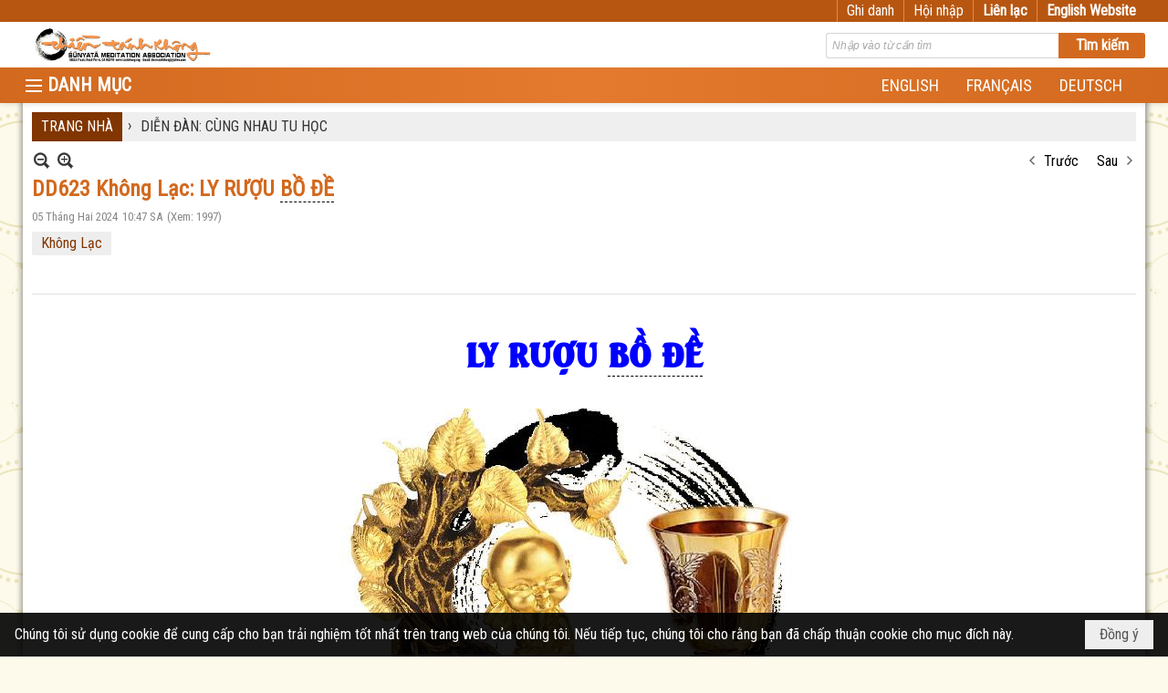

--- FILE ---
content_type: text/html; charset=utf-8
request_url: https://tanhkhong.org/p1185a4016/dd623-khong-lac-ly-ruou-bo-de
body_size: 60493
content:
<!DOCTYPE html><html lang="vi-VN" data-culture="vi-VN" itemscope itemtype="http://schema.org/WebPage"><head><title>DD623 Không Lạc: LY RƯỢU BỒ ĐỀ - DIỄN ĐÀN: CÙNG NHAU TU HỌC - HỘI THIỀN TÁNH KHÔNG TRUNG ƯƠNG</title><meta http-equiv="Content-Type" content="text/html; charset=utf-8"><meta name="viewport" content="width=device-width, initial-scale=1.0, maximum-scale=5"><meta name="format-detection" content="telephone=no"><link href="https://tanhkhong.org/rss/1185/dien-dan-cung-nhau-tu-hoc" rel="alternate" title="HỘI THIỀN TÁNH KHÔNG TRUNG ƯƠNG - DIỄN ĐÀN: CÙNG NHAU TU HỌC [RSS]" type="application/rss+xml"><meta id="mt_description" itemprop="description" content="Xuân về trong chốn Thiền môn
Thiền sinh khắp chốn đồng bôn tập về
Cùng nâng ly rượu Bồ Đề
Cùng nhau tất cả hướng về Ân Sư"><meta id="mt_entitypage" itemprop="mainEntityOfPage" content="/"><meta property="og:type" content="article"><meta property="og:site_name" content="HỘI THIỀN TÁNH KHÔNG TRUNG ƯƠNG"><meta property="og:url" content="https://tanhkhong.org/a4016/dd623-khong-lac-ly-ruou-bo-de"><meta itemprop="og:headline" content="DD623 Không Lạc: LY RƯỢU BỒ ĐỀ"><meta itemprop="og:description" content="Xuân về trong chốn Thiền môn
Thiền sinh khắp chốn đồng bôn tập về
Cùng nâng ly rượu Bồ Đề
Cùng nhau tất cả hướng về Ân Sư"><meta property="og:image" content="https://tanhkhong.org/images/file/O-OlZkEn3AgBAJwo/w600/ly-ruou-bo-de-copy.jpg"><meta property="og:title" content="DD623 Không Lạc: LY RƯỢU BỒ ĐỀ"><meta property="og:description" content="Xuân về trong chốn Thiền môn
Thiền sinh khắp chốn đồng bôn tập về
Cùng nâng ly rượu Bồ Đề
Cùng nhau tất cả hướng về Ân Sư"><meta name="twitter:card" content="summary"><meta name="twitter:url" content="https://tanhkhong.org/a4016/dd623-khong-lac-ly-ruou-bo-de"><meta name="twitter:title" content="DD623 Không Lạc: LY RƯỢU BỒ ĐỀ"><meta name="twitter:description" content="Xuân về trong chốn Thiền môn
Thiền sinh khắp chốn đồng bôn tập về
Cùng nâng ly rượu Bồ Đề
Cùng nhau tất cả hướng về Ân Sư"><meta name="twitter:image" content="https://tanhkhong.org/images/file/O-OlZkEn3AgBAJwo/w600/ly-ruou-bo-de-copy.jpg"><meta name="author" content="HỘI THIỀN TÁNH KHÔNG TRUNG ƯƠNG"><meta name="keywords" content="Không Lạc,"><meta name="description" content="Xuân về trong chốn Thiền môn
Thiền sinh khắp chốn đồng bôn tập về
Cùng nâng ly rượu Bồ Đề
Cùng nhau tất cả hướng về Ân Sư"><link href="/content/themes/responsive/VNVN00079/css/BQDqAD8YHZliLVAGbGwaBvMybJpsbBoG8zJsmoK-4AXEAKhh.fcss" rel="preload" as="style"><link href="/content/plugins/nv3_plg_sd_Lightbox2/lightbox2/css/AQBAACCTVQs-reU0SGpjLUnSGZdIamMtSdIZlyCTVQs-reU0.fcss" rel="preload" as="style"><link href="/content/themes/responsive/VNVN00079/css/AQAgAOTWN-8wREMt4d-LQPPfvuvh34tA89--6-TWN-8wREMt.fcss" rel="preload" as="style"><link href="/content/themes/responsive/VNVN00079/css/EgAsBF63QzNf1IfQrJH_uPfD7x2skf-498PvHXXijNp3Kld3.fcss" rel="preload" as="style"><link href="/content/themes/responsive/VNVN00079/browser/AwBTAEQuvSwLhG9oyT40zZvaXszJPjTNm9pezCsSTnHmOxEP.fcss" rel="preload" as="style"><link href="/content/themes/responsive/VNVN00079/__skins/d2691e/AQA-ANApMcMidXAwRUgqUcHaRf9FSCpRwdpF_9ApMcMidXAw.fcss" rel="preload" as="style"><link href="/content/themes/responsive/VNVN00079/css/BQDqAD8YHZliLVAGbGwaBvMybJpsbBoG8zJsmoK-4AXEAKhh.fcss" rel="stylesheet" type="text/css"><link href="/content/plugins/nv3_plg_sd_Lightbox2/lightbox2/css/AQBAACCTVQs-reU0SGpjLUnSGZdIamMtSdIZlyCTVQs-reU0.fcss" rel="stylesheet" type="text/css"><link href="/content/themes/responsive/VNVN00079/css/AQAgAOTWN-8wREMt4d-LQPPfvuvh34tA89--6-TWN-8wREMt.fcss" rel="stylesheet" type="text/css"><link href="/content/themes/responsive/VNVN00079/css/EgAsBF63QzNf1IfQrJH_uPfD7x2skf-498PvHXXijNp3Kld3.fcss" rel="stylesheet" type="text/css"><link href="/content/themes/responsive/VNVN00079/browser/AwBTAEQuvSwLhG9oyT40zZvaXszJPjTNm9pezCsSTnHmOxEP.fcss" rel="stylesheet" type="text/css"><link href="/content/themes/responsive/VNVN00079/__skins/d2691e/AQA-ANApMcMidXAwRUgqUcHaRf9FSCpRwdpF_9ApMcMidXAw.fcss" rel="stylesheet" type="text/css"><noscript><link type="text/css" rel="stylesheet" href="/content/themes/responsive/VNVN00079/css/AQAmAINPjKIJW47QTE4han0uQxpMTiFqfS5DGoNPjKIJW47Q.fcss"></noscript><link rel="canonical" href="https://tanhkhong.org/a4016/dd623-khong-lac-ly-ruou-bo-de"><link rel="icon" sizes="192x192" href="https://tanhkhong.org/images/file/VpMO9yoa0wgBAn8p/web-app-icon-thien-tanh-khong-144x144.png"><link rel="icon" sizes="128x128" href="https://tanhkhong.org/images/file/VpMO9yoa0wgBAn8p/w150/web-app-icon-thien-tanh-khong-144x144.png"><link rel="apple-touch-icon" href="https://tanhkhong.org/images/file/VpMO9yoa0wgBAn8p/web-app-icon-thien-tanh-khong-144x144.png"><link rel="apple-touch-icon" sizes="76x76" href="https://tanhkhong.org/images/file/VpMO9yoa0wgBAn8p/w100/web-app-icon-thien-tanh-khong-144x144.png"><link rel="apple-touch-icon" sizes="120x120" href="https://tanhkhong.org/images/file/VpMO9yoa0wgBAn8p/w150/web-app-icon-thien-tanh-khong-144x144.png"><link rel="apple-touch-icon" sizes="152x152" href="https://tanhkhong.org/images/file/VpMO9yoa0wgBAn8p/web-app-icon-thien-tanh-khong-144x144.png"><meta name="apple-mobile-web-app-title" content="THIEN&#32;TANH&#32;KHONG"><meta name="application-name" content="THIEN&#32;TANH&#32;KHONG"><link rel="shortcut icon" type="image/x-icon" href="https://tanhkhong.org/images/file/hhwKp0d_0QgBAis7/favicon.png"><script id="script_loader_init">document.cookie='fn_screen='+window.innerWidth+'x'+window.innerHeight+'; path=/';if(!$)var _$=[],_$$=[],$=function(f){_$.push(f)},js_loader=function(f){_$$.push(f)}</script><script>(function(){var l=window.language,a={"message":"Thông báo","ok":"Đồng ý","cancel":"Hủy lệnh","close":"Đóng lại","enable_cookie":"Trình duyệt của bạn đã tắt cookie. Hãy chắc chắn rằng cookie được bật và thử lại.","":""};if(!l){l=window.language={}}for(var n in a){if(!l[n])l[n]=a[n]}})()</script><style>body { background-color:#f9cb9c; }body { background: #fdfaeb url(/images/file/6z_8klrq1wgBAHwL/bg-pattern.jpg) repeat center 0; }
.bg_body {  background: url(/images/file/VrEUlVrq1wgBAlUr/body-shadow.png) repeat-y center 0; height: auto;}
.nw_root { padding-top: 113px; }
.topmenu_style .nw_menu_vertical .liMenu .aMenu { font-size: 15px; padding-top: 3px; padding-bottom: 3px;}
.topmenu_style .nw_menu_vertical .ulMenu .ulMenu .liMenu .aMenu { font-weight: 500; padding-top: 3px; padding-bottom: 3px;}
.vnvn00079_parentnews1 .pl_list .pl_thumbnail_border, 
.vnvn00079_parentnews1 .pl_list .pl_thumbnail_border a,
.vnvn00079_parentnews1 .pl_list .pl_thumbnail_border a img,
.vnvn00079_parentnews1 .pl_list .pl_thumbnail_border, 
.vnvn00079_parentnews1 .pl_list .pl_thumbnail_border a,
.vnvn00079_parentnews1 .pl_list .pl_thumbnail_border a img,
.vnvn00079_parentnews2 .pl_list .pl_thumbnail_border, 
.vnvn00079_parentnews2 .pl_list .pl_thumbnail_border a,
.vnvn00079_parentnews2 .pl_list .pl_thumbnail_border a img,
.vnvn00079_parentnews2 .pl_list .pl_thumbnail_border, 
.vnvn00079_parentnews2 .pl_list .pl_thumbnail_border a,
.vnvn00079_parentnews2 .pl_list .pl_thumbnail_border a img { width: 80px; height: auto;}
.topmenu_style .nw_menu_vertical .ulMenu .ulMenu { max-height: 650px; overflow-y: auto;}
.nw_weblink_content .wlk_image img { height: auto; width: 120px;}
.nw_post_detail .pd_header { padding-right: 0; min-height: 0; position: relative;}
.topmenu_style .nw_menu_vertical .liMenu .nw_menu_icon { float: left;}
.vnvn00079_parentnews4 .pl_row_first .pl_title:before { display: none; }
.vnvn00079_parentnews4 .pl_row_first .pl_title h2 { display: block; font-size: 18px!important; font-weight: 700!important;}
.vnvn00079_parentnews4 .nw_box_list_brief .pl_row_first .pl_thumbnail { margin: 0 0 10px 0;}
.vnvn00079_parentnews4 .pl_row_first .pl_readmore a { display: block!important;}
.vnvn00079_parentnews4 .pl_list .pl_thumbnail_border a,
.vnvn00079_parentnews4 .pl_list .pl_thumbnail_border a img { width: 80px; height: auto;} */
.vnvn00079_parentnews4 .pl_list .pl_title h2 { font-size: 16px; font-weight: 500;}
.vnvn00079_parentnews4 .pl_list .pl_brief { display: none;}
.vnvn00079_parentnews4 .pl_list .pl_thumbnail_border { border: 0; padding: 0;}
.vnvn00079_parentnews4 .pl_list .pl_readmore a { display: none;}

.nw_analytics_visitor::before { content: "KHÁCH THĂM VIẾNG: ";}

.nw_book_tree .expanded, .nw_book_tree .collapsed, .nw_book_tree .none {background-position-y: 10px; height: 24px;}
.nw_book_tree ul li a {white-space: normal; font-weight: bold;}
.nw_book_tree ul ul li a { font-weight: 400;}


@media (max-width: 997px) {
	.nw_root { padding-top: 74px; }
.region_banner .nw_lym_content { padding-left: 0; padding-right: 0; }
}
@media (max-width: 640px) {
.nw_book_tree {
    float: none;
    clear: right;
    width: 100%;
    margin-left: 0;
}
}.visible-mobile{ display: none !important}.visible-tablet{ display: none !important}.visible-classic{ display: none !important}</style><style>.nw_pagepost_hascontent_visible{display:block}.nw_pagepost_hascontent_hidden{display:none}</style><link rel="stylesheet" type="text/css" data-family="UVN Chim Bien Nang" href="//vnvnspr.vnvn.net/support/fonts/css/UVN+Chim+Bien+Nang/400" ><link rel="stylesheet" type="text/css" data-family="Fruktur" href="//fonts.googleapis.com/css?family=Fruktur:400" ><link rel="stylesheet" type="text/css" data-family="UVN Mang Tre" href="//vnvnspr.vnvn.net/support/fonts/css/UVN+Mang+Tre/400italic" ></head><body class="lang_vi  css_device_Modern"><div id="meta_publisher" itemprop="publisher" itemscope itemtype="https://schema.org/Organization"><div itemprop="logo" itemscope itemtype="https://schema.org/ImageObject"><meta itemprop="url" content="https://tanhkhong.org/images/file/_rJeSLhG0ggBAPZc/thien-tanh-khong-banner.jpg"><meta itemprop="width" content="720"><meta itemprop="height" content="137"></div><meta itemprop="name" content="HỘI&#32;THIỀN&#32;TÁNH&#32;KHÔNG&#32;TRUNG&#32;ƯƠNG"><meta itemprop="url" content="https://tanhkhong.org/"></div><div class="bg_body_head"><div></div></div><div class="bg_body"><div id="nw_root" class="nw_root"><div class="nw_lym_area nw_lym_container"><div class="nw_lym_row div_top_scroll&#32;&#32;div_top&#32;div_bgtop" data-name="TOP" id="nwwg_276" data-wid="276"><div class="nw_lym_area"><div class="nw_lym_row region_maxwidth" style="z-index:&#32;999;&#32;position:&#32;relative;&#32;display:&#32;block;&#32;color:&#32;#fff;" data-name="region_maxwidth" id="nwwg_384" data-wid="384"><div class="nw_lym_area"><div class="nw_lym_row" data-name="Row" id="nwwg_385" data-wid="385"><div class="nw_lym_content"><div class="nw_widget div_top_item" style="float:&#32;right;" data-name="LANGUAGE" id="nwwg_386" data-wid="386"><div class="nw_boxing_padding nw_adspot nw_ver_adspotgroup" id="adspotgroup_id__386"><div class="nw_ver_adspotgroup_h"><div id="adspot_id__24"><div class="nw_async noscript" data-type="adspot" data-src="/banner/24/637325401785915354/635230020230823001"><noscript><iframe title="adv" class="adspot_iframe" src="/banner/24/637325401785915354/635230020230823001" style="border:0"></iframe></noscript></div><div class="clear"></div></div></div></div></div><div class="nw_widget div_top_item" style="float:&#32;right;" data-name="CONTACT&#32;TOP" id="nwwg_387" data-wid="387"><div class="nw_boxing_padding nw_adspot nw_ver_adspotgroup" id="adspotgroup_id__387"><div class="nw_ver_adspotgroup_h"><div id="adspot_id__25"><div class="nw_async noscript" data-type="adspot" data-src="/banner/25/637325403939510404/635230020230823001"><noscript><iframe title="adv" class="adspot_iframe" src="/banner/25/637325403939510404/635230020230823001" style="border:0"></iframe></noscript></div><div class="clear"></div></div></div></div></div><div class="nw_widget" style="float:&#32;right;" data-name="REGISTER&#32;-&#32;LOGIN" id="nwwg_388" data-wid="388"><div class="div_show_large"><span class="div_top_item"><a href="/user/register/L3AxMTg1YTQwMTYvZGQ2MjMta2hvbmctbGFjLWx5LXJ1b3UtYm8tZGU" target="_self">Ghi danh</a></span><span class="div_userSeperator"></span><span class="div_top_item"><a href="/login/L3AxMTg1YTQwMTYvZGQ2MjMta2hvbmctbGFjLWx5LXJ1b3UtYm8tZGU" target="_self">Hội nhập</a></span></div><div class="div_show_small"><span class="div_top_item"><a href="/user/register/L3AxMTg1YTQwMTYvZGQ2MjMta2hvbmctbGFjLWx5LXJ1b3UtYm8tZGU" target="_self"><img src="/images/site/blank.png" style="float: none; clear: both; margin: 0 auto -2px auto;" data-info="16,16" alt="Ghi danh" title="Ghi danh" width="16" height="16" class="imglazy" data-original="/images/file/s5Njt3vq1wgBAmEa/icon-register.png"><noscript><img src="/images/file/s5Njt3vq1wgBAmEa/icon-register.png" style="float: none; clear: both; margin: 0 auto -2px auto;" data-info="16,16" alt="Ghi danh" title="Ghi danh" width="16" height="16"></noscript></a></span><span class="div_userSeperator"></span><span class="div_top_item"><a href="/login/L3AxMTg1YTQwMTYvZGQ2MjMta2hvbmctbGFjLWx5LXJ1b3UtYm8tZGU" target="_self"><img src="/images/site/blank.png" style="float: none; clear: both; margin: 0 auto -2px auto;" data-info="16,16" alt="Hội nhập" title="Hội nhập" width="16" height="16" class="imglazy" data-original="/images/file/TIUutXvq1wgBApoh/icon-login.png"><noscript><img src="/images/file/TIUutXvq1wgBApoh/icon-login.png" style="float: none; clear: both; margin: 0 auto -2px auto;" data-info="16,16" alt="Hội nhập" title="Hội nhập" width="16" height="16"></noscript></a></span></div></div><div class="clear"></div></div></div><div class="clear"></div></div><div class="clear"></div></div><div class="clear"></div></div><div class="clear"></div></div><div class="nw_lym_row" data-name="Row" id="nwwg_383" data-wid="383"><div class="nw_lym_content"><div class="clear"></div></div></div><div class="nw_lym_row show_in_pc&#32;div_top_scroll" style="top:&#32;24px;" data-name="show_in_pc" id="nwwg_382" data-wid="382"><div class="nw_lym_area"><div class="nw_lym_row region_maxwidth" style="z-index:&#32;999;&#32;position:&#32;relative;&#32;display:&#32;block;" data-name="LOGO&#32;+&#32;SEARCH" id="nwwg_389" data-wid="389"><div class="nw_lym_area"><div class="nw_lym_row" data-name="Row" id="nwwg_395" data-wid="395"><div class="nw_lym_content"><div class="nw_widget" style="float:&#32;left;" data-name="LOGO" id="nwwg_396" data-wid="396"><div class="nw_boxing_padding nw_adspot nw_ver_adspotgroup" id="adspotgroup_id__396"><div class="nw_ver_adspotgroup_h"><div id="adspot_id__20"><div data-load="1"><a href="/cmd/adv_counter?id=20&amp;href=YH2CfhzCUsAXI2u3%2bOb%2feSVFagbSNnkrSd56T1MupEPQJ%2bqtbr0wXlwFplSY0L9LP1JmzlE%2bqe31B8T9jsLV4pXu24cO5TnbAMJ%2b5mMYKlq970KW48zoFJxRzhHrZeraC1tJoxl56A6lDyS9IxbIdOtEan6ptXfUXWvUDg%2fcyRm9oWEglkkTIcnqXkvICyzAqnxBRii6BSOL%2bCG1Egqu9gg3uMJBzzA96TheVsmcNvoPtliOnfvWcwlwKWgJpDpm5Pav60FH7ZqJFebJ2pmv1ydBBxn6hXxyqJPeZikFCK8vO2H8d8gBtMNA2cEtSHAG7KxeNmTqVlRUl0kR%2b8RvGzjtPoXkxzF7DcxCl9rLXG3arKHptwud2QpUJtGzPvQyVoF8KmYrL9ZmuzR6ti8iZNWra8NWIXEthdLx6ij5RX2bkZrypfihfsw39OXrqy1mOCxttYZaB%2f5KdPJZwl2n7vtcEgZEG0l3BCx%2b0uzY%2fuzDcK%2b73jckcfULfs2aFz%2bLdxzZjgmh9R0m1epnkXSofA34SeHh8btAmF%2ff%2f8ofFBNLVN7dMRdOFD9mVuuVPIjZXXWAu5Tq7bQZgan2kTDZGtt5p2eBRj4Fwo7rIyT2QwvBvtt8pGb2tVYqzmfti8AuKhGL6V3RzibWixIoiysMqyYv8p1TeXld6NeGCef%2bp%2bc%3d" title="HỘI THIỀN TÁNH KHÔNG TRUNG ƯƠNG" target="_self" rel="nofollow"><img src="/images/file/_rJeSLhG0ggBAPZc/thien-tanh-khong-banner.jpg" style="float: left; clear: both; margin: 5px auto; display: block; max-width: 100%!important; max-height: 40px!important; width: auto!important; height: auto!important;" data-info="720,137" alt="HỘI THIỀN TÁNH KHÔNG TRUNG ƯƠNG" title="HỘI THIỀN TÁNH KHÔNG TRUNG ƯƠNG" width="720" height="137" ></a></div><div class="clear"></div></div></div></div></div><div class="nw_widget" style="float:&#32;right;&#32;width:&#32;350px;&#32;padding-top:&#32;12px;" data-name="SEARCH" id="nwwg_397" data-wid="397"><div class="nw_boxing_padding"><div class="nw_search"><form action="/search" method="get"><input type="hidden" value="L3AxMTg1YTQwMTYvZGQ2MjMta2hvbmctbGFjLWx5LXJ1b3UtYm8tZGU" name="r" > <input id="search_k" name="k" maxlength="48" class="textbox nw_search_txt" type="text" placeholder="Nhập vào từ cần tìm" > <input class="button nw_search_btn" type="submit" value="Tìm kiếm" > <label for="search_k" style="position: absolute; top: -5000px; left: -5000px; z-index:-1">Search</label><div class="clear"></div></form></div></div></div><div class="clear"></div></div></div><div class="clear"></div></div><div class="clear"></div></div><div class="nw_lym_row div_bgmenu" data-name="TOP&#32;MENU" id="nwwg_390" data-wid="390"><div class="nw_lym_area"><div class="nw_lym_row region_maxwidth2" style="z-index:&#32;999;&#32;position:&#32;relative;&#32;display:&#32;block;" data-name="maxwidth&#32;1230px" id="nwwg_391" data-wid="391"><div class="nw_lym_area"><div class="nw_lym_row" data-name="Row" id="nwwg_392" data-wid="392"><div class="nw_lym_area"><div class="nw_lym_col col-lg-2 div_icon_menu" data-name="Zone" id="nwwg_531" data-wid="531"><div class="nw_lym_content"><div class="nw_widget topmenu_style" data-name="TOP&#32;MENU" id="nwwg_398" data-wid="398"><div class="nw_menu_vertical nw_menu_popup"><div class="nw_boxing_padding nw_menu_container nw_menu_root"><ul class="ulMenu ulMenu_0"><li class="liMenu liMenuFirst liMenuHasIcon"><a tabindex="0" class="aMenu" href="/p1105/tuong-niem-an-su" title="TƯỞNG NIỆM ÂN SƯ"><span class="nw_menu_icon" style="background-image:url(/images/file/l6XgrU7A1wgBAKVk/h16/thay-thich-thong-triet-size-4x6.jpg);width:16px;height:16px"></span><span class="nw_menu_text">TƯỞNG NIỆM ÂN SƯ</span></a></li><li class="liMenu liMenuHasChild"><a tabindex="0" class="aMenu" href="/p1175/tu-hoc" title="TU HỌC" role="button" aria-expanded="false" id="KbeWUsDRQqyM"><span class="nw_menu_btn"></span><span class="nw_menu_text">TU HỌC</span></a><ul class="ulMenu ulMenu_1" aria-hidden="true" aria-labelledby="KbeWUsDRQqyM"><li class="liMenu liMenuFirst"><a tabindex="-1" class="aMenu" href="/p112/tu-hoc" title="TIN TU HỌC"><span class="nw_menu_text">TIN TU HỌC</span></a></li><li class="liMenu liMenuLast liMenuHasChild"><a tabindex="-1" class="aMenu" href="/p124/noi-dung-tu-hoc" title="NỘI DUNG TU HỌC" role="button" aria-expanded="false" id="vNBZPjnRAX77"><span class="nw_menu_btn"></span><span class="nw_menu_text">NỘI DUNG TU HỌC</span></a><ul class="ulMenu ulMenu_2" aria-hidden="true" aria-labelledby="vNBZPjnRAX77"><li class="liMenu liMenuFirst"><a tabindex="-1" class="aMenu" href="/p131/khoa-thien-can-ban" title="Khóa THIỀN CĂN BẢN"><span class="nw_menu_text">Khóa THIỀN CĂN BẢN</span></a></li><li class="liMenu liMenuHasChild"><a tabindex="-1" class="aMenu" href="/p132/khoa-bat-nha" title="Khóa BÁT NHÃ" role="button" aria-expanded="false" id="lXY49x63fRq7"><span class="nw_menu_btn"></span><span class="nw_menu_text">Khóa BÁT NHÃ</span></a><ul class="ulMenu ulMenu_3" aria-hidden="true" aria-labelledby="lXY49x63fRq7"><li class="liMenu liMenuFirst"><a tabindex="-1" class="aMenu" href="/p133/lop-trung-cap-bat-nha-i" title="Lớp Trung Cấp Bát Nhã I"><span class="nw_menu_text">Lớp Trung Cấp Bát Nhã I</span></a></li><li class="liMenu"><a tabindex="-1" class="aMenu" href="/p134/lop-trung-cap-bat-nha-ii" title="Lớp Trung Cấp Bát Nhã II"><span class="nw_menu_text">Lớp Trung Cấp Bát Nhã II</span></a></li><li class="liMenu"><a tabindex="-1" class="aMenu" href="/p135/lop-trung-cap-bat-nha-iii" title="Lớp Trung Cấp Bát Nhã III"><span class="nw_menu_text">Lớp Trung Cấp Bát Nhã III</span></a></li><li class="liMenu liMenuLast"><a tabindex="-1" class="aMenu" href="/p136/lop-trung-cap-bat-nha-iv" title="Lớp Trung Cấp Bát Nhã IV"><span class="nw_menu_text">Lớp Trung Cấp Bát Nhã IV</span></a></li></ul></li><li class="liMenu liMenuHasChild"><a tabindex="-1" class="aMenu" href="/p137/khoa-tam-ly-hoc-phat-giao" title="Khóa TÂM LÝ HỌC PHẬT GIÁO" role="button" aria-expanded="false" id="3M4qNQ1P0bcJ"><span class="nw_menu_btn"></span><span class="nw_menu_text">Khóa TÂM LÝ HỌC PHẬT GIÁO</span></a><ul class="ulMenu ulMenu_3" aria-hidden="true" aria-labelledby="3M4qNQ1P0bcJ"><li class="liMenu liMenuFirst"><a tabindex="-1" class="aMenu" href="/p138/lop-cao-cap-1" title="Lớp Cao Cấp 1"><span class="nw_menu_text">Lớp Cao Cấp 1</span></a></li><li class="liMenu"><a tabindex="-1" class="aMenu" href="/p139/lop-cao-cap-2" title="Lớp Cao Cấp 2"><span class="nw_menu_text">Lớp Cao Cấp 2</span></a></li><li class="liMenu"><a tabindex="-1" class="aMenu" href="/p140/lop-cao-cap-3" title="Lớp Cao Cấp 3"><span class="nw_menu_text">Lớp Cao Cấp 3</span></a></li><li class="liMenu liMenuLast"><a tabindex="-1" class="aMenu" href="/p141/lop-cao-cap-4" title="Lớp Cao Cấp 4"><span class="nw_menu_text">Lớp Cao Cấp 4</span></a></li></ul></li><li class="liMenu liMenuLast"><a tabindex="-1" class="aMenu" href="/p167/khoa-tu-hanh-xuat-gia" title="Khóa TU HẠNH XUẤT GIA"><span class="nw_menu_text">Khóa TU HẠNH XUẤT GIA</span></a></li></ul></li></ul></li><li class="liMenu liMenuHasChild liMenuHasIcon"><a tabindex="0" class="aMenu" href="/p1184/tin-tuc-thong-bao" title="TIN TỨC - THÔNG BÁO" role="button" aria-expanded="false" id="uxBTEaQrOiBB"><span class="nw_menu_btn"></span><span class="nw_menu_icon" style="background-image:url(/images/file/18_1l2_i2AgBAB00/w16/news-and-announcements-sq.jpg);width:16px;height:16px"></span><span class="nw_menu_text">TIN TỨC - THÔNG BÁO</span></a><ul class="ulMenu ulMenu_1" aria-hidden="true" aria-labelledby="uxBTEaQrOiBB"><li class="liMenu liMenuFirst liMenuHasIcon"><a tabindex="-1" class="aMenu" href="/p104/tin-tuc-moi" title="TIN TỨC MỚI"><span class="nw_menu_icon" style="background-image:url(/images/file/7WHrmG_i2AgBAINB/w16/tintuc.jpg);width:16px;height:16px"></span><span class="nw_menu_text">TIN TỨC MỚI</span></a></li><li class="liMenu liMenuHasIcon"><a tabindex="-1" class="aMenu" href="/p106/thong-bao" title="THÔNG BÁO"><span class="nw_menu_icon" style="background-image:url(/images/file/Pj9omG_i2AgBANpo/w16/thong-bao-sq.jpg);width:16px;height:16px"></span><span class="nw_menu_text">THÔNG BÁO</span></a></li><li class="liMenu liMenuLast liMenuHasIcon"><a tabindex="-1" class="aMenu" href="/p170/phan-uu" title="PHÂN ƯU"><span class="nw_menu_icon" style="background-image:url(/images/file/AyjiGHDi2AgBABJT/w16/thanhkinhphanuu-sq.jpg);width:16px;height:16px"></span><span class="nw_menu_text">PHÂN ƯU</span></a></li></ul></li><li class="liMenu"><a tabindex="0" class="aMenu" href="/p1106/tam-tinh-voi-nhau" title="TIẾNG HÁT GIỮA TRỜI - SUỐI NGUỒN HẠNH PHÚC - TÂM TÌNH VỚI NHAU - DẤU CHÂN TRÊN CÁT"><span class="nw_menu_text">TIẾNG HÁT GIỮA TRỜI - SUỐI NGUỒN HẠNH PHÚC - TÂM TÌNH VỚI NHAU - DẤU CHÂN TRÊN CÁT</span></a></li><li class="liMenu liMenuHasChild"><a tabindex="0" class="aMenu" href="/p1176/phap-thoai" title="PHÁP THOẠI" role="button" aria-expanded="false" id="hjywTRKnMgwA"><span class="nw_menu_btn"></span><span class="nw_menu_text">PHÁP THOẠI</span></a><ul class="ulMenu ulMenu_1" aria-hidden="true" aria-labelledby="hjywTRKnMgwA"><li class="liMenu liMenuFirst liMenuHasChild liMenuHasIcon"><a tabindex="-1" class="aMenu" href="/p153/phap-thoai-audio" title="Pháp Thoại - Audio" role="button" aria-expanded="false" id="D0jxvQVGeWk1"><span class="nw_menu_btn"></span><span class="nw_menu_icon" style="background-image:url(/images/file/HDmGZnl-0QgBANop/w16/audio-icon.jpg);width:16px;height:16px"></span><span class="nw_menu_text">Pháp Thoại - Audio</span></a><ul class="ulMenu ulMenu_2" aria-hidden="true" aria-labelledby="D0jxvQVGeWk1"><li class="liMenu liMenuFirst liMenuHasIcon"><a tabindex="-1" class="aMenu" href="/p1009/giao-trinh-audio-khoa-thien-can-ban-va-4-lop-khoa-bat-nha" title="Giáo Trình Tuyển Chọn"><span class="nw_menu_icon" style="background-image:url(/images/file/VpMO9yoa0wgBAn8p/w16/web-app-icon-thien-tanh-khong-144x144.png);width:16px;height:16px"></span><span class="nw_menu_text">Giáo Trình Tuyển Chọn</span></a></li><li class="liMenu liMenuHasIcon"><a tabindex="-1" class="aMenu" href="/p1024/ni-su-triet-nhu-cac-bai-giang-audio" title="Các Bài Giảng Tuyển Chọn"><span class="nw_menu_icon" style="background-image:url(/images/file/VpMO9yoa0wgBAn8p/w16/web-app-icon-thien-tanh-khong-144x144.png);width:16px;height:16px"></span><span class="nw_menu_text">Các Bài Giảng Tuyển Chọn</span></a></li><li class="liMenu"><a tabindex="-1" class="aMenu" href="/p1010/cac-bai-giang-nam-2019" title="Các Bài Giảng Năm 2019"><span class="nw_menu_text">Các Bài Giảng Năm 2019</span></a></li><li class="liMenu"><a tabindex="-1" class="aMenu" href="/p824/cac-bai-giang-nam-2018" title="Các Bài Giảng Năm 2018"><span class="nw_menu_text">Các Bài Giảng Năm 2018</span></a></li><li class="liMenu"><a tabindex="-1" class="aMenu" href="/p721/cac-bai-giang-nam-2017" title="Các Bài Giảng Năm 2017"><span class="nw_menu_text">Các Bài Giảng Năm 2017</span></a></li><li class="liMenu"><a tabindex="-1" class="aMenu" href="/p673/cac-bai-giang-nam-2016" title="Các Bài Giảng Năm 2016"><span class="nw_menu_text">Các Bài Giảng Năm 2016</span></a></li><li class="liMenu"><a tabindex="-1" class="aMenu" href="/p154/thien-can-ban-79" title="Thiền Căn Bản 79"><span class="nw_menu_text">Thiền Căn Bản 79</span></a></li><li class="liMenu"><a tabindex="-1" class="aMenu" href="/p156/trung-cap-1-bat-nha" title="Trung Cấp 1 Bát Nhã"><span class="nw_menu_text">Trung Cấp 1 Bát Nhã</span></a></li><li class="liMenu"><a tabindex="-1" class="aMenu" href="/p157/trung-cap-2-bat-nha" title="Trung Cấp 2 Bát Nhã"><span class="nw_menu_text">Trung Cấp 2 Bát Nhã</span></a></li><li class="liMenu"><a tabindex="-1" class="aMenu" href="/p160/trung-cap-4-bat-nha" title="Trung Cấp 4 Bát Nhã"><span class="nw_menu_text">Trung Cấp 4 Bát Nhã</span></a></li><li class="liMenu liMenuHasChild"><a tabindex="-1" class="aMenu" href="/p158/trung-cap-3-bat-nha" title="Trung Cấp 3 Bát Nhã" role="button" aria-expanded="false" id="gyhE2EtvDc4K"><span class="nw_menu_btn"></span><span class="nw_menu_text">Trung Cấp 3 Bát Nhã</span></a><ul class="ulMenu ulMenu_3" aria-hidden="true" aria-labelledby="gyhE2EtvDc4K"><li class="liMenu liMenuFirst"><a tabindex="-1" class="aMenu" href="/p563/tai-cac-noi-khac-2013" title="Tại Các Nơi Khác Năm 2013"><span class="nw_menu_text">Tại Các Nơi Khác Năm 2013</span></a></li><li class="liMenu liMenuLast"><a tabindex="-1" class="aMenu" href="/p550/tai-nam-cali-nam-2014" title="Tại Nam California Năm 2014"><span class="nw_menu_text">Tại Nam California Năm 2014</span></a></li></ul></li><li class="liMenu"><a tabindex="-1" class="aMenu" href="/p159/cac-bai-giang-khac" title="Các Bài Giảng Khác"><span class="nw_menu_text">Các Bài Giảng Khác</span></a></li><li class="liMenu liMenuLast"><a tabindex="-1" class="aMenu" href="/p653/tam-ly-hoc-phat-giao-1" title="Tâm Lý Học Phật Giáo 1"><span class="nw_menu_text">Tâm Lý Học Phật Giáo 1</span></a></li></ul></li><li class="liMenu liMenuLast liMenuHasChild liMenuHasIcon"><a tabindex="-1" class="aMenu" href="/p165/phap-thoai-video" title="Pháp Thoại - Video" role="button" aria-expanded="false" id="KotAuI0zWGsh"><span class="nw_menu_btn"></span><span class="nw_menu_icon" style="background-image:url(/images/file/CCaxZnl-0QgBAItg/w16/video-icon-thumbnail.jpg);width:16px;height:16px"></span><span class="nw_menu_text">Pháp Thoại - Video</span></a><ul class="ulMenu ulMenu_2" aria-hidden="true" aria-labelledby="KotAuI0zWGsh"><li class="liMenu liMenuFirst"><a tabindex="-1" class="aMenu" href="/p166/thien-can-ban-71" title="Thiền Căn Bản 71"><span class="nw_menu_text">Thiền Căn Bản 71</span></a></li><li class="liMenu liMenuLast"><a tabindex="-1" class="aMenu" href="/p568/khoa-bat-nha-lop-trung-cap-3" title="KHÓA BÁT NHÃ - Lớp Trung Cấp 3"><span class="nw_menu_text">KHÓA BÁT NHÃ - Lớp Trung Cấp 3</span></a></li></ul></li></ul></li><li class="liMenu liMenuActive liMenuHold"><a tabindex="0" class="aMenu" href="/p1185/dien-dan-cung-nhau-tu-hoc" title="DIỄN ĐÀN: CÙNG NHAU TU HỌC"><span class="nw_menu_text">DIỄN ĐÀN: CÙNG NHAU TU HỌC</span></a></li><li class="liMenu liMenuHasChild liMenuHasIcon"><a tabindex="0" class="aMenu" href="/p1033/ht-thich-thong-triet" title="THÔNG TRIỆT TOÀN TẬP" role="button" aria-expanded="false" id="WKKqGNKdgmGW"><span class="nw_menu_btn"></span><span class="nw_menu_icon" style="background-image:url(/images/file/VpMO9yoa0wgBAn8p/w16/web-app-icon-thien-tanh-khong-144x144.png);width:16px;height:16px"></span><span class="nw_menu_text">THÔNG TRIỆT TOÀN TẬP</span></a><ul class="ulMenu ulMenu_1" aria-hidden="true" aria-labelledby="WKKqGNKdgmGW"><li class="liMenu liMenuFirst liMenuHasChild"><a tabindex="-1" class="aMenu" href="/p1142/cac-giao-trinh" title="THÔNG TRIỆT: CÁC GIÁO TRÌNH" role="button" aria-expanded="false" id="oLkkROFTCTza"><span class="nw_menu_btn"></span><span class="nw_menu_text">THÔNG TRIỆT: CÁC GIÁO TRÌNH</span></a><ul class="ulMenu ulMenu_2" aria-hidden="true" aria-labelledby="oLkkROFTCTza"><li class="liMenu liMenuFirst"><a tabindex="-1" class="aMenu" href="/p1146/giao-trinh-cac-khoa-lop" title="GIÁO TRÌNH CÁC KHÓA LỚP"><span class="nw_menu_text">GIÁO TRÌNH CÁC KHÓA LỚP</span></a></li><li class="liMenu"><a tabindex="-1" class="aMenu" href="/p1147/tuyen-tap-25-nam-hoang-phap" title="TUYỂN TẬP 25 NĂM HOẰNG PHÁP"><span class="nw_menu_text">TUYỂN TẬP 25 NĂM HOẰNG PHÁP</span></a></li><li class="liMenu liMenuLast liMenuHasChild"><a tabindex="-1" class="aMenu" href="/p149/cac-bai-doc-them" title="BÀI ĐỌC THÊM" role="button" aria-expanded="false" id="v3pEc732bAb8"><span class="nw_menu_btn"></span><span class="nw_menu_text">BÀI ĐỌC THÊM</span></a><ul class="ulMenu ulMenu_3" aria-hidden="true" aria-labelledby="v3pEc732bAb8"><li class="liMenu liMenuFirst"><a tabindex="-1" class="aMenu" href="/p1028/bai-doc-them-thien-can-ban" title="Bài Đọc Thêm Khóa THIỀN CĂN BẢN"><span class="nw_menu_text">Bài Đọc Thêm Khóa THIỀN CĂN BẢN</span></a></li><li class="liMenu"><a tabindex="-1" class="aMenu" href="/p150/trung-cap-1-bat-nha" title="Bài Đọc Thêm Khóa BÁT NHÃ - Lớp TRUNG CẤP 1"><span class="nw_menu_text">Bài Đọc Thêm Khóa BÁT NHÃ - Lớp TRUNG CẤP 1</span></a></li><li class="liMenu"><a tabindex="-1" class="aMenu" href="/p1029/bai-doc-them-khoa-bat-nha-lop-trung-cap-2" title="Bài Đọc Thêm Khóa BÁT NHÃ - Lớp TRUNG CẤP 2"><span class="nw_menu_text">Bài Đọc Thêm Khóa BÁT NHÃ - Lớp TRUNG CẤP 2</span></a></li><li class="liMenu"><a tabindex="-1" class="aMenu" href="/p1030/bai-doc-them-khoa-bat-nha-lop-trung-cap-3" title="Bài Đọc Thêm Khóa BÁT NHÃ - Lớp TRUNG CẤP 3"><span class="nw_menu_text">Bài Đọc Thêm Khóa BÁT NHÃ - Lớp TRUNG CẤP 3</span></a></li><li class="liMenu"><a tabindex="-1" class="aMenu" href="/p1031/bai-doc-them-khoa-bat-nha-lop-trung-cap-4" title="Bài Đọc Thêm Khóa BÁT NHÃ - Lớp TRUNG CẤP 4"><span class="nw_menu_text">Bài Đọc Thêm Khóa BÁT NHÃ - Lớp TRUNG CẤP 4</span></a></li><li class="liMenu"><a tabindex="-1" class="aMenu" href="/p1551/bai-doc-them-khoa-chuyen-tu-thien-dinh" title="Bài Đọc Thêm khóa CHUYÊN TU THIỀN ĐỊNH"><span class="nw_menu_text">Bài Đọc Thêm khóa CHUYÊN TU THIỀN ĐỊNH</span></a></li><li class="liMenu liMenuLast"><a tabindex="-1" class="aMenu" href="/p3193/bai-doc-them-trich-tuyen" title="Bài Đọc Thêm TRÍCH TUYỂN"><span class="nw_menu_text">Bài Đọc Thêm TRÍCH TUYỂN</span></a></li></ul></li></ul></li><li class="liMenu liMenuHasChild"><a tabindex="-1" class="aMenu" href="/p1143/thong-triet-cac-tac-pham" title="THÔNG TRIỆT: CÁC TÁC PHẨM" role="button" aria-expanded="false" id="KSlb0SmsXn2J"><span class="nw_menu_btn"></span><span class="nw_menu_text">THÔNG TRIỆT: CÁC TÁC PHẨM</span></a><ul class="ulMenu ulMenu_2" aria-hidden="true" aria-labelledby="KSlb0SmsXn2J"><li class="liMenu liMenuFirst liMenuHasChild"><a tabindex="-1" class="aMenu" href="/p144/sach-da-phat-hanh" title="SÁCH đã phát hành" role="button" aria-expanded="false" id="iI7mFJ9IhXK7"><span class="nw_menu_btn"></span><span class="nw_menu_text">SÁCH đã phát hành</span></a><ul class="ulMenu ulMenu_3" aria-hidden="true" aria-labelledby="iI7mFJ9IhXK7"><li class="liMenu liMenuFirst liMenuLast"><a tabindex="-1" class="aMenu" href="/p145/bai-trinh-thay" title="Bai Trinh Thay"><span class="nw_menu_text">Bai Trinh Thay</span></a></li></ul></li><li class="liMenu liMenuLast"><a tabindex="-1" class="aMenu" href="/p1218/tuyen-tap-tho" title="Tuyển Tập Thơ"><span class="nw_menu_text">Tuyển Tập Thơ</span></a></li></ul></li><li class="liMenu"><a tabindex="-1" class="aMenu" href="/p130/thien-khoa-hoc" title="THÔNG TRIỆT: THIỀN &amp; KHOA HỌC"><span class="nw_menu_text">THÔNG TRIỆT: THIỀN &amp; KHOA HỌC</span></a></li><li class="liMenu"><a tabindex="-1" class="aMenu" href="/p161/khi-cong" title="THÔNG TRIỆT: KHÍ CÔNG"><span class="nw_menu_text">THÔNG TRIỆT: KHÍ CÔNG</span></a></li><li class="liMenu liMenuLast"><a tabindex="-1" class="aMenu" href="/p1145/thong-triet-cac-bo-anh" title="THÔNG TRIỆT: CÁC BỘ ẢNH"><span class="nw_menu_text">THÔNG TRIỆT: CÁC BỘ ẢNH</span></a></li></ul></li><li class="liMenu liMenuHasChild"><a tabindex="0" class="aMenu" href="/p1273/kinh-nguyen-thuy" title="KINH NGUYÊN THỦY" role="button" aria-expanded="false" id="G0Zh9FwCtVPQ"><span class="nw_menu_btn"></span><span class="nw_menu_text">KINH NGUYÊN THỦY</span></a><ul class="ulMenu ulMenu_1" aria-hidden="true" aria-labelledby="G0Zh9FwCtVPQ"><li class="liMenu liMenuFirst"><a tabindex="-1" class="aMenu" href="/p1274/dai-tang-kinh-nikaya" title="SÁCH NÓI ĐẠI TẠNG KINH NIKAYA"><span class="nw_menu_text">SÁCH NÓI ĐẠI TẠNG KINH NIKAYA</span></a></li><li class="liMenu"><a tabindex="-1" class="aMenu" href="/p4091/cac-bai-kinh-tuyen-chon-trong-giao-trinh" title="Các bài KINH TUYỄN CHỌN trong Giáo trình"><span class="nw_menu_text">Các bài KINH TUYỄN CHỌN trong Giáo trình</span></a></li><li class="liMenu liMenuLast"><a tabindex="-1" class="aMenu" href="/p4546/trich-doan-loi-phat-day" title="Trích Đoạn LỜI pHẬT DẠY"><span class="nw_menu_text">Trích Đoạn LỜI pHẬT DẠY</span></a></li></ul></li><li class="liMenu"><a tabindex="0" class="aMenu" href="/p121/hinh-anh" title="HÌNH ẢNH"><span class="nw_menu_text">HÌNH ẢNH</span></a></li><li class="liMenu liMenuHasChild"><a tabindex="0" class="aMenu" href="/p114/thu-vien" title="THƯ VIỆN" role="button" aria-expanded="false" id="eRKG69gDnuj6"><span class="nw_menu_btn"></span><span class="nw_menu_text">THƯ VIỆN</span></a><ul class="ulMenu ulMenu_1" aria-hidden="true" aria-labelledby="eRKG69gDnuj6"><li class="liMenu liMenuFirst"><a tabindex="-1" class="aMenu" href="/p118/bai-tuong-trinh" title="Bài Tường Trình"><span class="nw_menu_text">Bài Tường Trình</span></a></li><li class="liMenu"><a tabindex="-1" class="aMenu" href="/p119/bai-doc-them-pdf" title="Bài Đọc Thêm PDF"><span class="nw_menu_text">Bài Đọc Thêm PDF</span></a></li><li class="liMenu"><a tabindex="-1" class="aMenu" href="/p117/video" title="Video"><span class="nw_menu_text">Video</span></a></li><li class="liMenu"><a tabindex="-1" class="aMenu" href="/p115/cac-ban-tin-va-tap-san" title="Các Bản Tin và Tập San"><span class="nw_menu_text">Các Bản Tin và Tập San</span></a></li><li class="liMenu"><a tabindex="-1" class="aMenu" href="/p116/cac-dac-san" title="Các Đặc San"><span class="nw_menu_text">Các Đặc San</span></a></li><li class="liMenu"><a tabindex="-1" class="aMenu" href="/p1086/nghi-thuc-thien-tong" title="Nghi Thức Thiền Tông"><span class="nw_menu_text">Nghi Thức Thiền Tông</span></a></li><li class="liMenu"><a tabindex="-1" class="aMenu" href="/p152/chia-xe-kinh-nghiem" title="Chia Sẻ Kinh Nghiệm"><span class="nw_menu_text">Chia Sẻ Kinh Nghiệm</span></a></li><li class="liMenu liMenuHasChild"><a tabindex="-1" class="aMenu" href="/p143/phat-hanh-bang-sach" title="PHÁT HÀNH BĂNG SÁCH" role="button" aria-expanded="false" id="pNMS9R9unAOx"><span class="nw_menu_btn"></span><span class="nw_menu_text">PHÁT HÀNH BĂNG SÁCH</span></a><ul class="ulMenu ulMenu_2" aria-hidden="true" aria-labelledby="pNMS9R9unAOx"><li class="liMenu liMenuFirst liMenuLast"><a tabindex="-1" class="aMenu" href="/p147/cd-da-phat-hanh" title="CD đã phát hành"><span class="nw_menu_text">CD đã phát hành</span></a></li></ul></li><li class="liMenu liMenuLast"><a tabindex="-1" class="aMenu" href="/p2858/nhac-thien" title="NHẠC THIỀN Tánh Không"><span class="nw_menu_text">NHẠC THIỀN Tánh Không</span></a></li></ul></li><li class="liMenu"><a tabindex="0" class="aMenu" href="/p1556/song-ngu-anh-viet" title="BILINGUAL LINK ENGLISH VIETNAMESE"><span class="nw_menu_text">BILINGUAL LINK ENGLISH VIETNAMESE</span></a></li><li class="liMenu"><a tabindex="0" class="aMenu" href="/p1780/fran-ais-vietnamese-bilingual" title="ARTICLES BILINGUES FRANÇAIS-VIETNAMIEN"><span class="nw_menu_text">ARTICLES BILINGUES FRANÇAIS-VIETNAMIEN</span></a></li><li class="liMenu"><a tabindex="0" class="aMenu" href="/p1815/deutsch-vietnamesisch-zweisprachig" title="DEUTSCH-VIETNAMESISCH ZWEISPRACHIG"><span class="nw_menu_text">DEUTSCH-VIETNAMESISCH ZWEISPRACHIG</span></a></li><li class="liMenu liMenuHasChild"><a tabindex="0" class="aMenu" href="/p111/cac-dao-trang" title="LINK CÁC ĐẠO TRÀNG" role="button" aria-expanded="false" id="2nxOmABoWuqy"><span class="nw_menu_btn"></span><span class="nw_menu_text">LINK CÁC ĐẠO TRÀNG</span></a><ul class="ulMenu ulMenu_1" aria-hidden="true" aria-labelledby="2nxOmABoWuqy"><li class="liMenu liMenuFirst"><a tabindex="-1" class="aMenu" href="https://thientanhkhong.org/" target="_blank" title="HTTK TEXAS"><span class="nw_menu_text">HTTK TEXAS</span></a></li><li class="liMenu"><a tabindex="-1" class="aMenu" href="https://meditation-sunyata.paris" target="_blank" title="HTTK PARIS"><span class="nw_menu_text">HTTK PARIS</span></a></li><li class="liMenu"><a tabindex="-1" class="aMenu" href="/p572/httk-toulouse" title="HTTK TOULOUSE"><span class="nw_menu_text">HTTK TOULOUSE</span></a></li><li class="liMenu"><a tabindex="-1" class="aMenu" href="http://www.sunyata-meditation.com/" target="_blank" title="HTTK STUTTGART"><span class="nw_menu_text">HTTK STUTTGART</span></a></li><li class="liMenu"><a tabindex="-1" class="aMenu" href="/p574/dttk-oregon" title="ĐTTK OREGON"><span class="nw_menu_text">ĐTTK OREGON</span></a></li><li class="liMenu"><a tabindex="-1" class="aMenu" href="http://hoithientanhkhongontario.org/" target="_blank" title="HTTK ONTARIO"><span class="nw_menu_text">HTTK ONTARIO</span></a></li><li class="liMenu"><a tabindex="-1" class="aMenu" href="http://www.tanhkhongnorcal.net/" target="_blank" title="ĐTTK SAN JOSE"><span class="nw_menu_text">ĐTTK SAN JOSE</span></a></li><li class="liMenu"><a tabindex="-1" class="aMenu" href="/p577/httk-toronto" title="ĐTTK SYDNEY"><span class="nw_menu_text">ĐTTK SYDNEY</span></a></li><li class="liMenu"><a tabindex="-1" class="aMenu" href="/p580/dttk-hoa-thinh-don" title="ĐTTK HOA THỊNH ĐỐN"><span class="nw_menu_text">ĐTTK HOA THỊNH ĐỐN</span></a></li><li class="liMenu"><a tabindex="-1" class="aMenu" href="http://www.sunyata-meditation-ch.org/" target="_blank" title="HTTK THỤY SỸ"><span class="nw_menu_text">HTTK THỤY SỸ</span></a></li><li class="liMenu"><a tabindex="-1" class="aMenu" href="/p631/httk-nam-cali" title="HTTK Nam CALI"><span class="nw_menu_text">HTTK Nam CALI</span></a></li><li class="liMenu liMenuLast"><a tabindex="-1" class="aMenu" href="http://www.hoithientanhkhongsacramento.org/" target="_blank" title="HTTK SACRAMENTO"><span class="nw_menu_text">HTTK SACRAMENTO</span></a></li></ul></li><li class="liMenu liMenuLast"><a tabindex="0" class="aMenu" href="/p142/email-register" title="Email Register"><span class="nw_menu_text">Email Register</span></a></li></ul><div class="clear"></div></div></div></div><div class="clear"></div></div></div><div class="nw_lym_col col-lg-10" data-name="Zone" id="nwwg_532" data-wid="532"><div class="nw_lym_content"><div class="nw_widget div_topmenu_style2" style="float:&#32;right;" data-name="TOP&#32;CATEGORIES" id="nwwg_533" data-wid="533"><div class="nw_menu_horizontal nw_menu_popup"><div class="nw_boxing_padding nw_menu_container nw_menu_root"><ul class="ulMenu ulMenu_0"><li class="liMenu liMenuFirst"><a tabindex="0" class="aMenu" href="/p639/trang-nha-tieng-anh-english-website-" title="ENGLISH"><span class="nw_menu_text">ENGLISH</span></a></li><li class="liMenu"><a tabindex="0" class="aMenu" href="/p1778/fran-ais" title="FRANÇAIS"><span class="nw_menu_text">FRANÇAIS</span></a></li><li class="liMenu liMenuLast"><a tabindex="0" class="aMenu" href="/p1814/deutsch" title="DEUTSCH"><span class="nw_menu_text">DEUTSCH</span></a></li></ul><div class="clear"></div></div></div></div><div class="clear"></div></div></div><div class="clear"></div></div><div class="clear"></div></div><div class="clear"></div></div><div class="clear"></div></div><div class="clear"></div></div><div class="clear"></div></div><div class="clear"></div></div><div class="clear"></div></div><div class="nw_lym_row" data-name="Row" id="nwwg_381" data-wid="381"><div class="nw_lym_content"><div class="clear"></div></div></div><div class="nw_lym_row col-no-padding&#32;show_in_mobile&#32;div_top_scroll" style="top:&#32;24px;" data-name="show_in_mobile" id="nwwg_380" data-wid="380"><div class="nw_lym_area"><div class="nw_lym_row" data-name="Row" id="nwwg_400" data-wid="400"><div class="nw_lym_content"><div class="nw_widget" style="float:&#32;left;" data-name="LOGO&#32;SMALL" id="nwwg_401" data-wid="401"><div class="nw_boxing_padding nw_adspot nw_ver_adspotgroup" id="adspotgroup_id__401"><div class="nw_ver_adspotgroup_h"><div id="adspot_id__21"><div class="nw_async noscript" data-type="adspot" data-src="/banner/21/637235566769414304/635230020230823001"><noscript><iframe title="adv" class="adspot_iframe" src="/banner/21/637235566769414304/635230020230823001" style="border:0"></iframe></noscript></div><div class="clear"></div></div></div></div></div><div class="nw_widget" data-name="MENU&#32;MOBILE" id="nwwg_402" data-wid="402"><div class="nw_menu_mobile"><button aria-label="Open Menu" class="nw_menu_mobile_button nw_menu_mobile_button_collapse" id="mQHlm5F5MeU1" aria-expanded="false"><span class="icon-bar"></span><span class="icon-bar"></span><span class="icon-bar"></span></button><div class="nw_boxing_padding nw_menu_container nw_menu_root" aria-labelledby="mQHlm5F5MeU1"><ul class="ulMenu ulMenu_0"><li class="liMenu liMenuFirst liMenuHasIcon"><a tabindex="0" class="aMenu" href="/p1105/tuong-niem-an-su" title="TƯỞNG NIỆM ÂN SƯ"><span class="nw_menu_icon" style="background-image:url(/images/file/l6XgrU7A1wgBAKVk/h16/thay-thich-thong-triet-size-4x6.jpg);width:16px;height:16px"></span><span class="nw_menu_text">TƯỞNG NIỆM ÂN SƯ</span></a></li><li class="liMenu liMenuHasChild"><a tabindex="0" class="aMenu" href="/p1175/tu-hoc" title="TU HỌC" role="button" aria-expanded="false" id="CaIMUwgvFfL7"><span class="nw_menu_btn"></span><span class="nw_menu_text">TU HỌC</span></a><ul class="ulMenu ulMenu_1" aria-hidden="true" aria-labelledby="CaIMUwgvFfL7"><li class="liMenu liMenuFirst"><a tabindex="-1" class="aMenu" href="/p112/tu-hoc" title="TIN TU HỌC"><span class="nw_menu_text">TIN TU HỌC</span></a></li><li class="liMenu liMenuLast liMenuHasChild"><a tabindex="-1" class="aMenu" href="/p124/noi-dung-tu-hoc" title="NỘI DUNG TU HỌC" role="button" aria-expanded="false" id="8n0HYa0lwMIb"><span class="nw_menu_btn"></span><span class="nw_menu_text">NỘI DUNG TU HỌC</span></a><ul class="ulMenu ulMenu_2" aria-hidden="true" aria-labelledby="8n0HYa0lwMIb"><li class="liMenu liMenuFirst"><a tabindex="-1" class="aMenu" href="/p131/khoa-thien-can-ban" title="Khóa THIỀN CĂN BẢN"><span class="nw_menu_text">Khóa THIỀN CĂN BẢN</span></a></li><li class="liMenu liMenuHasChild"><a tabindex="-1" class="aMenu" href="/p132/khoa-bat-nha" title="Khóa BÁT NHÃ" role="button" aria-expanded="false" id="3g1uStD0osEx"><span class="nw_menu_btn"></span><span class="nw_menu_text">Khóa BÁT NHÃ</span></a><ul class="ulMenu ulMenu_3" aria-hidden="true" aria-labelledby="3g1uStD0osEx"><li class="liMenu liMenuFirst"><a tabindex="-1" class="aMenu" href="/p133/lop-trung-cap-bat-nha-i" title="Lớp Trung Cấp Bát Nhã I"><span class="nw_menu_text">Lớp Trung Cấp Bát Nhã I</span></a></li><li class="liMenu"><a tabindex="-1" class="aMenu" href="/p134/lop-trung-cap-bat-nha-ii" title="Lớp Trung Cấp Bát Nhã II"><span class="nw_menu_text">Lớp Trung Cấp Bát Nhã II</span></a></li><li class="liMenu"><a tabindex="-1" class="aMenu" href="/p135/lop-trung-cap-bat-nha-iii" title="Lớp Trung Cấp Bát Nhã III"><span class="nw_menu_text">Lớp Trung Cấp Bát Nhã III</span></a></li><li class="liMenu liMenuLast"><a tabindex="-1" class="aMenu" href="/p136/lop-trung-cap-bat-nha-iv" title="Lớp Trung Cấp Bát Nhã IV"><span class="nw_menu_text">Lớp Trung Cấp Bát Nhã IV</span></a></li></ul></li><li class="liMenu liMenuHasChild"><a tabindex="-1" class="aMenu" href="/p137/khoa-tam-ly-hoc-phat-giao" title="Khóa TÂM LÝ HỌC PHẬT GIÁO" role="button" aria-expanded="false" id="zKKPxHdKUOlI"><span class="nw_menu_btn"></span><span class="nw_menu_text">Khóa TÂM LÝ HỌC PHẬT GIÁO</span></a><ul class="ulMenu ulMenu_3" aria-hidden="true" aria-labelledby="zKKPxHdKUOlI"><li class="liMenu liMenuFirst"><a tabindex="-1" class="aMenu" href="/p138/lop-cao-cap-1" title="Lớp Cao Cấp 1"><span class="nw_menu_text">Lớp Cao Cấp 1</span></a></li><li class="liMenu"><a tabindex="-1" class="aMenu" href="/p139/lop-cao-cap-2" title="Lớp Cao Cấp 2"><span class="nw_menu_text">Lớp Cao Cấp 2</span></a></li><li class="liMenu"><a tabindex="-1" class="aMenu" href="/p140/lop-cao-cap-3" title="Lớp Cao Cấp 3"><span class="nw_menu_text">Lớp Cao Cấp 3</span></a></li><li class="liMenu liMenuLast"><a tabindex="-1" class="aMenu" href="/p141/lop-cao-cap-4" title="Lớp Cao Cấp 4"><span class="nw_menu_text">Lớp Cao Cấp 4</span></a></li></ul></li><li class="liMenu liMenuLast"><a tabindex="-1" class="aMenu" href="/p167/khoa-tu-hanh-xuat-gia" title="Khóa TU HẠNH XUẤT GIA"><span class="nw_menu_text">Khóa TU HẠNH XUẤT GIA</span></a></li></ul></li></ul></li><li class="liMenu liMenuHasChild liMenuHasIcon"><a tabindex="0" class="aMenu" href="/p1184/tin-tuc-thong-bao" title="TIN TỨC - THÔNG BÁO" role="button" aria-expanded="false" id="bdr8YZSl8kdE"><span class="nw_menu_btn"></span><span class="nw_menu_icon" style="background-image:url(/images/file/18_1l2_i2AgBAB00/w16/news-and-announcements-sq.jpg);width:16px;height:16px"></span><span class="nw_menu_text">TIN TỨC - THÔNG BÁO</span></a><ul class="ulMenu ulMenu_1" aria-hidden="true" aria-labelledby="bdr8YZSl8kdE"><li class="liMenu liMenuFirst liMenuHasIcon"><a tabindex="-1" class="aMenu" href="/p104/tin-tuc-moi" title="TIN TỨC MỚI"><span class="nw_menu_icon" style="background-image:url(/images/file/7WHrmG_i2AgBAINB/w16/tintuc.jpg);width:16px;height:16px"></span><span class="nw_menu_text">TIN TỨC MỚI</span></a></li><li class="liMenu liMenuHasIcon"><a tabindex="-1" class="aMenu" href="/p106/thong-bao" title="THÔNG BÁO"><span class="nw_menu_icon" style="background-image:url(/images/file/Pj9omG_i2AgBANpo/w16/thong-bao-sq.jpg);width:16px;height:16px"></span><span class="nw_menu_text">THÔNG BÁO</span></a></li><li class="liMenu liMenuLast liMenuHasIcon"><a tabindex="-1" class="aMenu" href="/p170/phan-uu" title="PHÂN ƯU"><span class="nw_menu_icon" style="background-image:url(/images/file/AyjiGHDi2AgBABJT/w16/thanhkinhphanuu-sq.jpg);width:16px;height:16px"></span><span class="nw_menu_text">PHÂN ƯU</span></a></li></ul></li><li class="liMenu"><a tabindex="0" class="aMenu" href="/p1106/tam-tinh-voi-nhau" title="TIẾNG HÁT GIỮA TRỜI - SUỐI NGUỒN HẠNH PHÚC - TÂM TÌNH VỚI NHAU - DẤU CHÂN TRÊN CÁT"><span class="nw_menu_text">TIẾNG HÁT GIỮA TRỜI - SUỐI NGUỒN HẠNH PHÚC - TÂM TÌNH VỚI NHAU - DẤU CHÂN TRÊN CÁT</span></a></li><li class="liMenu liMenuHasChild"><a tabindex="0" class="aMenu" href="/p1176/phap-thoai" title="PHÁP THOẠI" role="button" aria-expanded="false" id="PCeJnE5aFAOS"><span class="nw_menu_btn"></span><span class="nw_menu_text">PHÁP THOẠI</span></a><ul class="ulMenu ulMenu_1" aria-hidden="true" aria-labelledby="PCeJnE5aFAOS"><li class="liMenu liMenuFirst liMenuHasChild liMenuHasIcon"><a tabindex="-1" class="aMenu" href="/p153/phap-thoai-audio" title="Pháp Thoại - Audio" role="button" aria-expanded="false" id="gW9RxbtClXHo"><span class="nw_menu_btn"></span><span class="nw_menu_icon" style="background-image:url(/images/file/HDmGZnl-0QgBANop/w16/audio-icon.jpg);width:16px;height:16px"></span><span class="nw_menu_text">Pháp Thoại - Audio</span></a><ul class="ulMenu ulMenu_2" aria-hidden="true" aria-labelledby="gW9RxbtClXHo"><li class="liMenu liMenuFirst liMenuHasIcon"><a tabindex="-1" class="aMenu" href="/p1009/giao-trinh-audio-khoa-thien-can-ban-va-4-lop-khoa-bat-nha" title="Giáo Trình Tuyển Chọn"><span class="nw_menu_icon" style="background-image:url(/images/file/VpMO9yoa0wgBAn8p/w16/web-app-icon-thien-tanh-khong-144x144.png);width:16px;height:16px"></span><span class="nw_menu_text">Giáo Trình Tuyển Chọn</span></a></li><li class="liMenu liMenuHasIcon"><a tabindex="-1" class="aMenu" href="/p1024/ni-su-triet-nhu-cac-bai-giang-audio" title="Các Bài Giảng Tuyển Chọn"><span class="nw_menu_icon" style="background-image:url(/images/file/VpMO9yoa0wgBAn8p/w16/web-app-icon-thien-tanh-khong-144x144.png);width:16px;height:16px"></span><span class="nw_menu_text">Các Bài Giảng Tuyển Chọn</span></a></li><li class="liMenu"><a tabindex="-1" class="aMenu" href="/p1010/cac-bai-giang-nam-2019" title="Các Bài Giảng Năm 2019"><span class="nw_menu_text">Các Bài Giảng Năm 2019</span></a></li><li class="liMenu"><a tabindex="-1" class="aMenu" href="/p824/cac-bai-giang-nam-2018" title="Các Bài Giảng Năm 2018"><span class="nw_menu_text">Các Bài Giảng Năm 2018</span></a></li><li class="liMenu"><a tabindex="-1" class="aMenu" href="/p721/cac-bai-giang-nam-2017" title="Các Bài Giảng Năm 2017"><span class="nw_menu_text">Các Bài Giảng Năm 2017</span></a></li><li class="liMenu"><a tabindex="-1" class="aMenu" href="/p673/cac-bai-giang-nam-2016" title="Các Bài Giảng Năm 2016"><span class="nw_menu_text">Các Bài Giảng Năm 2016</span></a></li><li class="liMenu"><a tabindex="-1" class="aMenu" href="/p154/thien-can-ban-79" title="Thiền Căn Bản 79"><span class="nw_menu_text">Thiền Căn Bản 79</span></a></li><li class="liMenu"><a tabindex="-1" class="aMenu" href="/p156/trung-cap-1-bat-nha" title="Trung Cấp 1 Bát Nhã"><span class="nw_menu_text">Trung Cấp 1 Bát Nhã</span></a></li><li class="liMenu"><a tabindex="-1" class="aMenu" href="/p157/trung-cap-2-bat-nha" title="Trung Cấp 2 Bát Nhã"><span class="nw_menu_text">Trung Cấp 2 Bát Nhã</span></a></li><li class="liMenu"><a tabindex="-1" class="aMenu" href="/p160/trung-cap-4-bat-nha" title="Trung Cấp 4 Bát Nhã"><span class="nw_menu_text">Trung Cấp 4 Bát Nhã</span></a></li><li class="liMenu liMenuHasChild"><a tabindex="-1" class="aMenu" href="/p158/trung-cap-3-bat-nha" title="Trung Cấp 3 Bát Nhã" role="button" aria-expanded="false" id="yKtxalUVHfen"><span class="nw_menu_btn"></span><span class="nw_menu_text">Trung Cấp 3 Bát Nhã</span></a><ul class="ulMenu ulMenu_3" aria-hidden="true" aria-labelledby="yKtxalUVHfen"><li class="liMenu liMenuFirst"><a tabindex="-1" class="aMenu" href="/p563/tai-cac-noi-khac-2013" title="Tại Các Nơi Khác Năm 2013"><span class="nw_menu_text">Tại Các Nơi Khác Năm 2013</span></a></li><li class="liMenu liMenuLast"><a tabindex="-1" class="aMenu" href="/p550/tai-nam-cali-nam-2014" title="Tại Nam California Năm 2014"><span class="nw_menu_text">Tại Nam California Năm 2014</span></a></li></ul></li><li class="liMenu"><a tabindex="-1" class="aMenu" href="/p159/cac-bai-giang-khac" title="Các Bài Giảng Khác"><span class="nw_menu_text">Các Bài Giảng Khác</span></a></li><li class="liMenu liMenuLast"><a tabindex="-1" class="aMenu" href="/p653/tam-ly-hoc-phat-giao-1" title="Tâm Lý Học Phật Giáo 1"><span class="nw_menu_text">Tâm Lý Học Phật Giáo 1</span></a></li></ul></li><li class="liMenu liMenuLast liMenuHasChild liMenuHasIcon"><a tabindex="-1" class="aMenu" href="/p165/phap-thoai-video" title="Pháp Thoại - Video" role="button" aria-expanded="false" id="eXfY0SlJDWqe"><span class="nw_menu_btn"></span><span class="nw_menu_icon" style="background-image:url(/images/file/CCaxZnl-0QgBAItg/w16/video-icon-thumbnail.jpg);width:16px;height:16px"></span><span class="nw_menu_text">Pháp Thoại - Video</span></a><ul class="ulMenu ulMenu_2" aria-hidden="true" aria-labelledby="eXfY0SlJDWqe"><li class="liMenu liMenuFirst"><a tabindex="-1" class="aMenu" href="/p166/thien-can-ban-71" title="Thiền Căn Bản 71"><span class="nw_menu_text">Thiền Căn Bản 71</span></a></li><li class="liMenu liMenuLast"><a tabindex="-1" class="aMenu" href="/p568/khoa-bat-nha-lop-trung-cap-3" title="KHÓA BÁT NHÃ - Lớp Trung Cấp 3"><span class="nw_menu_text">KHÓA BÁT NHÃ - Lớp Trung Cấp 3</span></a></li></ul></li></ul></li><li class="liMenu liMenuActive liMenuHold"><a tabindex="0" class="aMenu" href="/p1185/dien-dan-cung-nhau-tu-hoc" title="DIỄN ĐÀN: CÙNG NHAU TU HỌC"><span class="nw_menu_text">DIỄN ĐÀN: CÙNG NHAU TU HỌC</span></a></li><li class="liMenu liMenuHasChild liMenuHasIcon"><a tabindex="0" class="aMenu" href="/p1033/ht-thich-thong-triet" title="THÔNG TRIỆT TOÀN TẬP" role="button" aria-expanded="false" id="kCmYNdxZsd8v"><span class="nw_menu_btn"></span><span class="nw_menu_icon" style="background-image:url(/images/file/VpMO9yoa0wgBAn8p/w16/web-app-icon-thien-tanh-khong-144x144.png);width:16px;height:16px"></span><span class="nw_menu_text">THÔNG TRIỆT TOÀN TẬP</span></a><ul class="ulMenu ulMenu_1" aria-hidden="true" aria-labelledby="kCmYNdxZsd8v"><li class="liMenu liMenuFirst liMenuHasChild"><a tabindex="-1" class="aMenu" href="/p1142/cac-giao-trinh" title="THÔNG TRIỆT: CÁC GIÁO TRÌNH" role="button" aria-expanded="false" id="XPo3b29er7Dp"><span class="nw_menu_btn"></span><span class="nw_menu_text">THÔNG TRIỆT: CÁC GIÁO TRÌNH</span></a><ul class="ulMenu ulMenu_2" aria-hidden="true" aria-labelledby="XPo3b29er7Dp"><li class="liMenu liMenuFirst"><a tabindex="-1" class="aMenu" href="/p1146/giao-trinh-cac-khoa-lop" title="GIÁO TRÌNH CÁC KHÓA LỚP"><span class="nw_menu_text">GIÁO TRÌNH CÁC KHÓA LỚP</span></a></li><li class="liMenu"><a tabindex="-1" class="aMenu" href="/p1147/tuyen-tap-25-nam-hoang-phap" title="TUYỂN TẬP 25 NĂM HOẰNG PHÁP"><span class="nw_menu_text">TUYỂN TẬP 25 NĂM HOẰNG PHÁP</span></a></li><li class="liMenu liMenuLast liMenuHasChild"><a tabindex="-1" class="aMenu" href="/p149/cac-bai-doc-them" title="BÀI ĐỌC THÊM" role="button" aria-expanded="false" id="Xak9xeQdYX6k"><span class="nw_menu_btn"></span><span class="nw_menu_text">BÀI ĐỌC THÊM</span></a><ul class="ulMenu ulMenu_3" aria-hidden="true" aria-labelledby="Xak9xeQdYX6k"><li class="liMenu liMenuFirst"><a tabindex="-1" class="aMenu" href="/p1028/bai-doc-them-thien-can-ban" title="Bài Đọc Thêm Khóa THIỀN CĂN BẢN"><span class="nw_menu_text">Bài Đọc Thêm Khóa THIỀN CĂN BẢN</span></a></li><li class="liMenu"><a tabindex="-1" class="aMenu" href="/p150/trung-cap-1-bat-nha" title="Bài Đọc Thêm Khóa BÁT NHÃ - Lớp TRUNG CẤP 1"><span class="nw_menu_text">Bài Đọc Thêm Khóa BÁT NHÃ - Lớp TRUNG CẤP 1</span></a></li><li class="liMenu"><a tabindex="-1" class="aMenu" href="/p1029/bai-doc-them-khoa-bat-nha-lop-trung-cap-2" title="Bài Đọc Thêm Khóa BÁT NHÃ - Lớp TRUNG CẤP 2"><span class="nw_menu_text">Bài Đọc Thêm Khóa BÁT NHÃ - Lớp TRUNG CẤP 2</span></a></li><li class="liMenu"><a tabindex="-1" class="aMenu" href="/p1030/bai-doc-them-khoa-bat-nha-lop-trung-cap-3" title="Bài Đọc Thêm Khóa BÁT NHÃ - Lớp TRUNG CẤP 3"><span class="nw_menu_text">Bài Đọc Thêm Khóa BÁT NHÃ - Lớp TRUNG CẤP 3</span></a></li><li class="liMenu"><a tabindex="-1" class="aMenu" href="/p1031/bai-doc-them-khoa-bat-nha-lop-trung-cap-4" title="Bài Đọc Thêm Khóa BÁT NHÃ - Lớp TRUNG CẤP 4"><span class="nw_menu_text">Bài Đọc Thêm Khóa BÁT NHÃ - Lớp TRUNG CẤP 4</span></a></li><li class="liMenu"><a tabindex="-1" class="aMenu" href="/p1551/bai-doc-them-khoa-chuyen-tu-thien-dinh" title="Bài Đọc Thêm khóa CHUYÊN TU THIỀN ĐỊNH"><span class="nw_menu_text">Bài Đọc Thêm khóa CHUYÊN TU THIỀN ĐỊNH</span></a></li><li class="liMenu liMenuLast"><a tabindex="-1" class="aMenu" href="/p3193/bai-doc-them-trich-tuyen" title="Bài Đọc Thêm TRÍCH TUYỂN"><span class="nw_menu_text">Bài Đọc Thêm TRÍCH TUYỂN</span></a></li></ul></li></ul></li><li class="liMenu liMenuHasChild"><a tabindex="-1" class="aMenu" href="/p1143/thong-triet-cac-tac-pham" title="THÔNG TRIỆT: CÁC TÁC PHẨM" role="button" aria-expanded="false" id="e2IX2piDngAl"><span class="nw_menu_btn"></span><span class="nw_menu_text">THÔNG TRIỆT: CÁC TÁC PHẨM</span></a><ul class="ulMenu ulMenu_2" aria-hidden="true" aria-labelledby="e2IX2piDngAl"><li class="liMenu liMenuFirst liMenuHasChild"><a tabindex="-1" class="aMenu" href="/p144/sach-da-phat-hanh" title="SÁCH đã phát hành" role="button" aria-expanded="false" id="sjhGdsON7pm5"><span class="nw_menu_btn"></span><span class="nw_menu_text">SÁCH đã phát hành</span></a><ul class="ulMenu ulMenu_3" aria-hidden="true" aria-labelledby="sjhGdsON7pm5"><li class="liMenu liMenuFirst liMenuLast"><a tabindex="-1" class="aMenu" href="/p145/bai-trinh-thay" title="Bai Trinh Thay"><span class="nw_menu_text">Bai Trinh Thay</span></a></li></ul></li><li class="liMenu liMenuLast"><a tabindex="-1" class="aMenu" href="/p1218/tuyen-tap-tho" title="Tuyển Tập Thơ"><span class="nw_menu_text">Tuyển Tập Thơ</span></a></li></ul></li><li class="liMenu"><a tabindex="-1" class="aMenu" href="/p130/thien-khoa-hoc" title="THÔNG TRIỆT: THIỀN &amp; KHOA HỌC"><span class="nw_menu_text">THÔNG TRIỆT: THIỀN &amp; KHOA HỌC</span></a></li><li class="liMenu"><a tabindex="-1" class="aMenu" href="/p161/khi-cong" title="THÔNG TRIỆT: KHÍ CÔNG"><span class="nw_menu_text">THÔNG TRIỆT: KHÍ CÔNG</span></a></li><li class="liMenu liMenuLast"><a tabindex="-1" class="aMenu" href="/p1145/thong-triet-cac-bo-anh" title="THÔNG TRIỆT: CÁC BỘ ẢNH"><span class="nw_menu_text">THÔNG TRIỆT: CÁC BỘ ẢNH</span></a></li></ul></li><li class="liMenu liMenuHasChild"><a tabindex="0" class="aMenu" href="/p1273/kinh-nguyen-thuy" title="KINH NGUYÊN THỦY" role="button" aria-expanded="false" id="wctWkCfh8ey3"><span class="nw_menu_btn"></span><span class="nw_menu_text">KINH NGUYÊN THỦY</span></a><ul class="ulMenu ulMenu_1" aria-hidden="true" aria-labelledby="wctWkCfh8ey3"><li class="liMenu liMenuFirst"><a tabindex="-1" class="aMenu" href="/p1274/dai-tang-kinh-nikaya" title="SÁCH NÓI ĐẠI TẠNG KINH NIKAYA"><span class="nw_menu_text">SÁCH NÓI ĐẠI TẠNG KINH NIKAYA</span></a></li><li class="liMenu"><a tabindex="-1" class="aMenu" href="/p4091/cac-bai-kinh-tuyen-chon-trong-giao-trinh" title="Các bài KINH TUYỄN CHỌN trong Giáo trình"><span class="nw_menu_text">Các bài KINH TUYỄN CHỌN trong Giáo trình</span></a></li><li class="liMenu liMenuLast"><a tabindex="-1" class="aMenu" href="/p4546/trich-doan-loi-phat-day" title="Trích Đoạn LỜI pHẬT DẠY"><span class="nw_menu_text">Trích Đoạn LỜI pHẬT DẠY</span></a></li></ul></li><li class="liMenu"><a tabindex="0" class="aMenu" href="/p121/hinh-anh" title="HÌNH ẢNH"><span class="nw_menu_text">HÌNH ẢNH</span></a></li><li class="liMenu liMenuHasChild"><a tabindex="0" class="aMenu" href="/p114/thu-vien" title="THƯ VIỆN" role="button" aria-expanded="false" id="fRUUGNaUObd3"><span class="nw_menu_btn"></span><span class="nw_menu_text">THƯ VIỆN</span></a><ul class="ulMenu ulMenu_1" aria-hidden="true" aria-labelledby="fRUUGNaUObd3"><li class="liMenu liMenuFirst"><a tabindex="-1" class="aMenu" href="/p118/bai-tuong-trinh" title="Bài Tường Trình"><span class="nw_menu_text">Bài Tường Trình</span></a></li><li class="liMenu"><a tabindex="-1" class="aMenu" href="/p119/bai-doc-them-pdf" title="Bài Đọc Thêm PDF"><span class="nw_menu_text">Bài Đọc Thêm PDF</span></a></li><li class="liMenu"><a tabindex="-1" class="aMenu" href="/p117/video" title="Video"><span class="nw_menu_text">Video</span></a></li><li class="liMenu"><a tabindex="-1" class="aMenu" href="/p115/cac-ban-tin-va-tap-san" title="Các Bản Tin và Tập San"><span class="nw_menu_text">Các Bản Tin và Tập San</span></a></li><li class="liMenu"><a tabindex="-1" class="aMenu" href="/p116/cac-dac-san" title="Các Đặc San"><span class="nw_menu_text">Các Đặc San</span></a></li><li class="liMenu"><a tabindex="-1" class="aMenu" href="/p1086/nghi-thuc-thien-tong" title="Nghi Thức Thiền Tông"><span class="nw_menu_text">Nghi Thức Thiền Tông</span></a></li><li class="liMenu"><a tabindex="-1" class="aMenu" href="/p152/chia-xe-kinh-nghiem" title="Chia Sẻ Kinh Nghiệm"><span class="nw_menu_text">Chia Sẻ Kinh Nghiệm</span></a></li><li class="liMenu liMenuHasChild"><a tabindex="-1" class="aMenu" href="/p143/phat-hanh-bang-sach" title="PHÁT HÀNH BĂNG SÁCH" role="button" aria-expanded="false" id="pzMRmu9H4sQ4"><span class="nw_menu_btn"></span><span class="nw_menu_text">PHÁT HÀNH BĂNG SÁCH</span></a><ul class="ulMenu ulMenu_2" aria-hidden="true" aria-labelledby="pzMRmu9H4sQ4"><li class="liMenu liMenuFirst liMenuLast"><a tabindex="-1" class="aMenu" href="/p147/cd-da-phat-hanh" title="CD đã phát hành"><span class="nw_menu_text">CD đã phát hành</span></a></li></ul></li><li class="liMenu liMenuLast"><a tabindex="-1" class="aMenu" href="/p2858/nhac-thien" title="NHẠC THIỀN Tánh Không"><span class="nw_menu_text">NHẠC THIỀN Tánh Không</span></a></li></ul></li><li class="liMenu"><a tabindex="0" class="aMenu" href="/p1556/song-ngu-anh-viet" title="BILINGUAL LINK ENGLISH VIETNAMESE"><span class="nw_menu_text">BILINGUAL LINK ENGLISH VIETNAMESE</span></a></li><li class="liMenu"><a tabindex="0" class="aMenu" href="/p1780/fran-ais-vietnamese-bilingual" title="ARTICLES BILINGUES FRANÇAIS-VIETNAMIEN"><span class="nw_menu_text">ARTICLES BILINGUES FRANÇAIS-VIETNAMIEN</span></a></li><li class="liMenu"><a tabindex="0" class="aMenu" href="/p1815/deutsch-vietnamesisch-zweisprachig" title="DEUTSCH-VIETNAMESISCH ZWEISPRACHIG"><span class="nw_menu_text">DEUTSCH-VIETNAMESISCH ZWEISPRACHIG</span></a></li><li class="liMenu liMenuHasChild"><a tabindex="0" class="aMenu" href="/p111/cac-dao-trang" title="LINK CÁC ĐẠO TRÀNG" role="button" aria-expanded="false" id="XIkhMJjwTyLR"><span class="nw_menu_btn"></span><span class="nw_menu_text">LINK CÁC ĐẠO TRÀNG</span></a><ul class="ulMenu ulMenu_1" aria-hidden="true" aria-labelledby="XIkhMJjwTyLR"><li class="liMenu liMenuFirst"><a tabindex="-1" class="aMenu" href="https://thientanhkhong.org/" target="_blank" title="HTTK TEXAS"><span class="nw_menu_text">HTTK TEXAS</span></a></li><li class="liMenu"><a tabindex="-1" class="aMenu" href="https://meditation-sunyata.paris" target="_blank" title="HTTK PARIS"><span class="nw_menu_text">HTTK PARIS</span></a></li><li class="liMenu"><a tabindex="-1" class="aMenu" href="/p572/httk-toulouse" title="HTTK TOULOUSE"><span class="nw_menu_text">HTTK TOULOUSE</span></a></li><li class="liMenu"><a tabindex="-1" class="aMenu" href="http://www.sunyata-meditation.com/" target="_blank" title="HTTK STUTTGART"><span class="nw_menu_text">HTTK STUTTGART</span></a></li><li class="liMenu"><a tabindex="-1" class="aMenu" href="/p574/dttk-oregon" title="ĐTTK OREGON"><span class="nw_menu_text">ĐTTK OREGON</span></a></li><li class="liMenu"><a tabindex="-1" class="aMenu" href="http://hoithientanhkhongontario.org/" target="_blank" title="HTTK ONTARIO"><span class="nw_menu_text">HTTK ONTARIO</span></a></li><li class="liMenu"><a tabindex="-1" class="aMenu" href="http://www.tanhkhongnorcal.net/" target="_blank" title="ĐTTK SAN JOSE"><span class="nw_menu_text">ĐTTK SAN JOSE</span></a></li><li class="liMenu"><a tabindex="-1" class="aMenu" href="/p577/httk-toronto" title="ĐTTK SYDNEY"><span class="nw_menu_text">ĐTTK SYDNEY</span></a></li><li class="liMenu"><a tabindex="-1" class="aMenu" href="/p580/dttk-hoa-thinh-don" title="ĐTTK HOA THỊNH ĐỐN"><span class="nw_menu_text">ĐTTK HOA THỊNH ĐỐN</span></a></li><li class="liMenu"><a tabindex="-1" class="aMenu" href="http://www.sunyata-meditation-ch.org/" target="_blank" title="HTTK THỤY SỸ"><span class="nw_menu_text">HTTK THỤY SỸ</span></a></li><li class="liMenu"><a tabindex="-1" class="aMenu" href="/p631/httk-nam-cali" title="HTTK Nam CALI"><span class="nw_menu_text">HTTK Nam CALI</span></a></li><li class="liMenu liMenuLast"><a tabindex="-1" class="aMenu" href="http://www.hoithientanhkhongsacramento.org/" target="_blank" title="HTTK SACRAMENTO"><span class="nw_menu_text">HTTK SACRAMENTO</span></a></li></ul></li><li class="liMenu liMenuLast"><a tabindex="0" class="aMenu" href="/p142/email-register" title="Email Register"><span class="nw_menu_text">Email Register</span></a></li></ul><div class="clear"></div></div></div></div><div class="nw_widget div_search_icon" style="float:&#32;right;&#32;padding-top:&#32;12px;&#32;margin-right:&#32;20px;" data-name="ICON&#32;SEARCH" id="nwwg_403" data-wid="403"><div class="nw_boxing_padding nw_adspot nw_ver_adspotgroup" id="adspotgroup_id__403"><div class="nw_ver_adspotgroup_h"><div id="adspot_id__22"><div class="nw_async noscript" data-type="adspot" data-src="/banner/22/637235491718036593/635230020230823001"><noscript><iframe title="adv" class="adspot_iframe" src="/banner/22/637235491718036593/635230020230823001" style="border:0"></iframe></noscript></div><div class="clear"></div></div></div></div></div><div class="nw_widget" data-name="SEARCH&#32;MOBILE" id="seachBarTop" data-wid="404"><div class="nw_boxing_padding"><div class="nw_search"><form action="/search" method="get"><input type="hidden" value="L3AxMTg1YTQwMTYvZGQ2MjMta2hvbmctbGFjLWx5LXJ1b3UtYm8tZGU" name="r" > <input id="search_k" name="k" maxlength="48" class="textbox nw_search_txt" type="text" placeholder="Nhập vào từ cần tìm" > <input class="button nw_search_btn" type="submit" value="Tìm kiếm" > <label for="search_k" style="position: absolute; top: -5000px; left: -5000px; z-index:-1">Search</label><div class="clear"></div></form></div></div></div><div class="clear"></div></div></div><div class="clear"></div></div><div class="clear"></div></div><div class="nw_lym_row" data-name="Row" id="nwwg_379" data-wid="379"><div class="nw_lym_content"><div class="clear"></div></div></div><div class="nw_lym_row region_maxwidth2" style="padding-top:&#32;10px;&#32;padding-bottom:&#32;10px;" data-name="region_center" id="nwwg_406" data-wid="406"><div class="nw_lym_area"><div class="nw_lym_row" data-name="Row" id="nwwg_407" data-wid="407"><div class="nw_lym_content"><div class="nw_widget show_in_pc" style="margin-bottom:&#32;10px;" data-name="NAVIGATOR" id="nwwg_417" data-wid="417"><div class="nw_navigator" role="navigation" aria-label="NAVIGATOR"><ul class="ulNav"><li class="liNav liHome"><a class="aNav" href="/"><span class="aNavText">TRANG&#32;NHÀ</span></a></li><li class="liSeperator">›</li><li class="liNav liNavFirst liNavLast liNavActive"><a class="aNav" href="/p1185/dien-dan-cung-nhau-tu-hoc" title="DIỄN ĐÀN: CÙNG NHAU TU HỌC"><span class="aNavText">DIỄN ĐÀN: CÙNG NHAU TU HỌC</span></a></li></ul><div class="clear"></div></div></div><div class="clear"></div></div></div><div class="nw_lym_row nw_articles2_responsive&#32;nw_articles3_responsive&#32;nw_articles4_responsive" data-name="Nội&#32;dung" id="nwwg_410" data-wid="410"><div class="nw_lym_area"><div class="nw_lym_row" data-name="Row" id="nwwg_411" data-wid="411"><div class="nw_lym_content"><div class="nw_widget" data-name="Content" id="nwwg_292" data-wid="292"><div role="article" itemscope itemtype="http://schema.org/Article" itemref="meta_publisher mt_entitypage"><a id="pDetail" rel="nofollow" href="/a4016/dd623-khong-lac-ly-ruou-bo-de" title="DD623&#32;Không&#32;Lạc:&#32;LY&#32;RƯỢU&#32;BỒ&#32;ĐỀ" itemprop="url"></a><div class="nw_post_detail_container nw_post_detail_container_brief"><div class="nw_post_detail pd_printable" id="pd_detail_4016"><div id="dltp_image" itemprop="image" itemscope itemtype="https://schema.org/ImageObject"><meta itemprop="url" content="/images/file/O-OlZkEn3AgBAJwo/ly-ruou-bo-de-copy.jpg"><meta itemprop="width" content="900"><meta itemprop="height" content="600"></div><div class="pd_header"><div class="pd_header_content"><div class="pd_tools pd_tools_top"><div class="pd_nextback"><a class="prevpost" href="/p1185a4017/dd0624-dieu-nhu-" title="Trước"><span class="icon"></span>Trước</a><a class="nextpost" href="/p1185a4011/dd0622-tue-vinh-xuan-xua-tet-nay" title="Sau"><span class="icon"></span>Sau</a></div><div class="pd_zoom noscript"><a class="zoomin" title="Thu nhỏ" onclick="return news.zoomin()"><span class="icon"></span></a><a class="zoomout" title="Phóng to" onclick="return news.zoomout()"><span class="icon"></span></a></div><div class="clear"></div></div><div class="pd_title"><h1 id="dltp_name" itemprop="name headline">DD623 Không Lạc: LY RƯỢU <span class="nw_linkedtag" data-id="1" data-type="1">BỒ ĐỀ</span></h1></div><div class="pd_info"><span class="pd_date">05 Tháng Hai 2024</span><span class="pd_time">10:47 SA</span><span class="pd_view">(Xem: 1997)</span><time id="dltp_date" itemprop="datePublished dateModified" datetime="2024-02-05"></time></div><ul class="pd_author"><li class="title">Tác giả :</li><li class="item" itemprop="author"><a title="Không&#32;Lạc" href="/author/post/42/1/khong-lac">Không&#32;Lạc</a></li><li class="clear"></li></ul><div class="noscript nw_addthis_container nw_addthis_container_16" data-html="&lt;div addthis:url=&quot;https://tanhkhong.org/a4016/dd623-khong-lac-ly-ruou-bo-de&quot; addthis:title=&quot;DD623 Không Lạc: LY RƯỢU BỒ ĐỀ&quot; addthis:description=&quot;Xuân về trong chốn Thiền môn
Thiền sinh khắp chốn đồng bôn tập về
Cùng nâng ly rượu Bồ Đề
Cùng nhau tất cả hướng về Ân Sư&quot; class=&quot;addthis_toolbox addthis_default_style addthis_16x16_style&quot;&gt;&lt;a class=&quot;addthis_button_facebook&quot;&gt;&lt;/a&gt;&lt;a class=&quot;addthis_button_twitter&quot;&gt;&lt;/a&gt;&lt;a class=&quot;addthis_button_compact&quot;&gt;&lt;/a&gt;&lt;/div&gt;"></div><div class="clear"></div></div></div><div class="pd_description nw_zoomcontent normal"><div><div itemprop="description"><br ><div class="yiv5880985703MsoNormal" style="text-align: center;"><span style="font-size: 36px; font-weight: bold; color: #0000ff; font-family: 'UVN Chim Bien Nang';">LY RƯỢU <span class="nw_linkedtag" data-id="1" data-type="1">BỒ ĐỀ</span></span></div><div class="yiv5880985703MsoNormal" style="text-align: center;"><span style="font-size: 16px;"> </span></div><div class="yiv5880985703MsoNormal" style="text-align: center;"><span style="font-size: 16px;"><a href="/images/file/-imIfIkm3AgBANpD/ly-ruou-bo-de-copy.jpg" data-lightbox="lightbox" data-title="Ly Ruou Bo De copy"><img src="/images/site/blank.png" class="nw-img-responsive imglazy imgcontent" style="float: none; clear: both; margin: 5px auto; border-width: 0px; width: 600px; display: block;" data-info="900,600" width="600" height="400" alt="Ly Ruou Bo De copy" title="Ly Ruou Bo De copy" data-original="/images/file/O-OlZkEn3AgBAJwo/w600/ly-ruou-bo-de-copy.jpg"><noscript><img src="/images/file/O-OlZkEn3AgBAJwo/w600/ly-ruou-bo-de-copy.jpg" class="nw-img-responsive" style="float: none; clear: both; margin: 5px auto; border-width: 0px; width: 600px; display: block;" data-info="900,600" width="600" height="400" alt="Ly Ruou Bo De copy" title="Ly Ruou Bo De copy"></noscript></a> </span></div><div class="yiv5880985703MsoNormal" style="text-align: center;"><span style="font-size: 16px;"> </span></div><div class="yiv5880985703MsoNormal" style="text-align: center;"><span style="font-size: 24px; font-family: 'UVN Mang Tre'; color: #ff0000;">Xuân về trong chốn <span class="nw_linkedtag" data-id="1" data-type="1">Thiền môn</span></span></div><div class="yiv5880985703MsoNormal" style="text-align: center;"><span style="font-size: 24px; font-family: 'UVN Mang Tre'; color: #ff0000;"><span class="nw_linkedtag" data-id="1" data-type="1">Thiền sinh</span> khắp chốn đồng bôn tập về</span></div><div class="yiv5880985703MsoNormal" style="text-align: center;"><span style="font-size: 24px; font-family: 'UVN Mang Tre'; color: #ff0000;">Cùng nâng ly rượu <span class="nw_linkedtag" data-id="1" data-type="1">Bồ Đề</span></span></div><div class="yiv5880985703MsoNormal" style="text-align: center;"><span style="font-size: 24px; font-family: 'UVN Mang Tre'; color: #ff0000;">Cùng nhau tất cả hướng về Ân Sư</span></div><div class="yiv5880985703MsoNormal" style="text-align: center;"><span style="font-size: 24px; font-family: 'UVN Mang Tre'; color: #ff0000;"> </span></div><div class="yiv5880985703MsoNormal" style="text-align: center;"><span style="font-size: 24px; font-family: 'UVN Mang Tre'; color: #ff0000;">Kế đến, kính chúc quí Sư</span></div><div class="yiv5880985703MsoNormal" style="text-align: center;"><span style="font-size: 24px; font-family: 'UVN Mang Tre'; color: #ff0000;"><span class="nw_linkedtag" data-id="1" data-type="1">Thân Tâm</span> <span class="nw_linkedtag" data-id="1" data-type="1">an lạc</span>, <span class="nw_linkedtag" data-id="1" data-type="1">như như</span> <span class="nw_linkedtag" data-id="1" data-type="1">an bình</span></span></div><div class="yiv5880985703MsoNormal" style="text-align: center;"><span style="font-size: 24px; font-family: 'UVN Mang Tre'; color: #ff0000;">Dìu dắc <span class="nw_linkedtag" data-id="1" data-type="1">đại chúng</span>, <span class="nw_linkedtag" data-id="1" data-type="1">thiền sinh</span></span></div><div class="yiv5880985703MsoNormal" style="text-align: center;"><span style="font-size: 24px; font-family: 'UVN Mang Tre'; color: #ff0000;">Từng bước <span class="nw_linkedtag" data-id="1" data-type="1">vững chắc</span>, <span class="nw_linkedtag" data-id="1" data-type="1">đăng trình</span> an như</span></div><div class="yiv5880985703MsoNormal" style="text-align: center;"><span style="font-size: 24px; font-family: 'UVN Mang Tre'; color: #ff0000;"> </span></div><div class="yiv5880985703MsoNormal" style="text-align: center;"><span style="font-size: 24px; font-family: 'UVN Mang Tre'; color: #ff0000;">Chúc nhau, <b>không chúc tiền dư</b></span></div><div class="yiv5880985703MsoNormal" style="text-align: center;"><span style="font-size: 24px; font-family: 'UVN Mang Tre'; color: #ff0000;">Chúc nhau <b>sạch sẽ <span class="nw_linkedtag" data-id="1" data-type="1">ưu tư</span> trong đầu</b></span></div><div class="yiv5880985703MsoNormal" style="text-align: center;"><span style="font-size: 24px; font-family: 'UVN Mang Tre'; color: #ff0000;">Chúc nhau luôn nhớ một câu</span></div><div class="yiv5880985703MsoNormal" style="text-align: center;"><span style="font-size: 24px; font-family: 'UVN Mang Tre'; color: #ff0000;">Vai mang, lưng cỏng một <b>bầu <span class="nw_linkedtag" data-id="1" data-type="1">Tâm Không</span></b></span></div><div class="yiv5880985703MsoNormal" style="text-align: center;"><span style="font-size: 24px; font-family: 'UVN Mang Tre'; color: #ff0000;"> </span></div><div class="yiv5880985703MsoNormal" style="text-align: center;"><span style="font-size: 24px; font-family: 'UVN Mang Tre'; color: #ff0000;">Chúc nhau khuya sớm tròn lòng</span></div><div class="yiv5880985703MsoNormal" style="text-align: center;"><span style="font-size: 24px; font-family: 'UVN Mang Tre'; color: #ff0000;"><span class="nw_linkedtag" data-id="1" data-type="1">Tĩnh tọa</span> miên mật, vào Không ng ngừng</span></div><div class="yiv5880985703MsoNormal" style="text-align: center;"><span style="font-size: 24px; font-family: 'UVN Mang Tre'; color: #ff0000;">Chúc nhau luôn mãi <span class="nw_linkedtag" data-id="1" data-type="1">mùa Xuân</span></span></div><div class="yiv5880985703MsoNormal" style="text-align: center;"><span style="font-size: 24px; font-family: 'UVN Mang Tre'; color: #ff0000;">Chúc nhau đến chốn <span class="nw_linkedtag" data-id="1" data-type="1">cuối cùng</span>, đúng nơi.</span></div><div class="yiv5880985703MsoNormal" style="text-align: center;"><span style="font-size: 24px; font-family: 'UVN Mang Tre'; color: #ff0000;"> </span></div><div class="yiv5880985703MsoNormal" style="text-align: center;"><span style="font-size: 24px; font-family: 'UVN Mang Tre'; color: #ff0000;">Chúc nhau <b>buông cái Tâm Đời</b></span></div><div class="yiv5880985703MsoNormal" style="text-align: center;"><span style="font-size: 24px; font-family: 'UVN Mang Tre'; color: #ff0000;">Chúc nhau <b><span class="nw_linkedtag" data-id="1" data-type="1">tống khứ</span> “thằng TÔI” ra ngoài</b></span></div><div class="yiv5880985703MsoNormal" style="text-align: center;"><span style="font-size: 24px; font-family: 'UVN Mang Tre'; color: #ff0000;">Chúc nhau một cuộc đi dài</span></div><div class="yiv5880985703MsoNormal" style="text-align: center;"><span style="font-size: 24px; font-family: 'UVN Mang Tre'; color: #ff0000;"><span class="nw_linkedtag" data-id="1" data-type="1">Thân Tâm</span> <span class="nw_linkedtag" data-id="1" data-type="1">an lạc</span>, dẻo dai chằng ngừng.</span></div><div class="yiv5880985703MsoNormal" style="text-align: center;"><span style="font-size: 24px; font-family: 'UVN Mang Tre'; color: #ff0000;"> </span></div><div class="yiv5880985703MsoNormal" style="text-align: center;"><span style="font-size: 24px; font-family: 'UVN Mang Tre'; color: #ff0000;">Chúc nhau trăm tuổi, chẳng ngưng</span></div><div class="yiv5880985703MsoNormal" style="text-align: center;"><span style="font-size: 24px; font-family: 'UVN Mang Tre'; color: #ff0000;"><span class="nw_linkedtag" data-id="1" data-type="1">Tiếp tục</span> đi mãi mà <b>lưng chẳng còm</b></span></div><div class="yiv5880985703MsoNormal" style="text-align: center;"><span style="font-size: 24px; font-family: 'UVN Mang Tre'; color: #ff0000;">Mà cũng chẳng <b>đi lom khom</b></span></div><div class="yiv5880985703MsoNormal" style="text-align: center;"><span style="font-size: 24px; font-family: 'UVN Mang Tre'; color: #ff0000;"><span class="nw_linkedtag" data-id="1" data-type="1">Vững vàng</span> đi dứng, <b>cái mồm nín thinh</b> !</span></div><div class="yiv5880985703MsoNormal" style="text-align: center;"><span style="font-size: 24px; font-family: 'UVN Mang Tre'; color: #ff0000;"> </span></div><div class="yiv5880985703MsoNormal" style="text-align: center;"><span style="font-size: 24px; font-family: 'UVN Mang Tre'; color: #ff0000;">Chúc nhau được cái “<b>Tối Linh</b>”</span></div><div class="yiv5880985703MsoNormal" style="text-align: center;"><span style="font-size: 24px; font-family: 'UVN Mang Tre'; color: #ff0000;">Tận cùng não bộ, trong mình <span class="nw_linkedtag" data-id="1" data-type="1">chúng ta</span>.</span></div><div class="yiv5880985703MsoNormal" style="text-align: center;"><span style="font-size: 24px; font-family: 'UVN Mang Tre'; color: #ff0000;">Đó là mỏ vàng bạn à</span></div><div class="yiv5880985703MsoNormal" style="text-align: center;"><span style="font-size: 24px; color: #ff0000;"><span style="font-family: 'UVN Mang Tre';">Nếu được rồi, thì về nhà <span class="nw_linkedtag" data-id="1" data-type="1">thênh thang</span> !!!</span>/.</span></div><div class="yiv5880985703MsoNormal" style="text-align: center;"><span style="font-size: 16px;"> </span></div><div class="yiv5880985703MsoNormal" style="text-align: center;"><span style="font-size: 16px;">                                    2/2/2024</span></div><div class="yiv5880985703MsoNormal" style="text-align: center;"><span style="font-size: 16px;">                                  <span style="color: #0000ff; font-style: italic;"> Không Lạc</span></span></div><div class="yiv5880985703MsoNormal" style="text-align: center;"><span style="font-size: 16px;"> </span></div></div><div class="clear"></div></div></div><div class="pd_footer"><div class="pd_tools pd_tools_bottom"><div class="pd_nextback"><a class="prevpost" href="/p1185a4017/dd0624-dieu-nhu-" title="Trước"><span class="icon"></span>Trước</a><a class="nextpost" href="/p1185a4011/dd0622-tue-vinh-xuan-xua-tet-nay" title="Sau"><span class="icon"></span>Sau</a></div><div class="pd_prints noscript"><a class="print" href="/print#pd_detail_4016" title="In Trang" target="_blank"><span class="icon"></span>In Trang</a></div></div><div class="clear"></div></div><div class="clear"></div></div></div><div class="nw_forms nw_forms_comment"><div class="nw_boxing"><div class="nw_boxing_title">Gửi ý kiến của bạn<div class="nw_bogodautiengviet nw_group_button"><div onclick="nw_change_gotiengviet(0)" class="off active">Tắt</div><div onclick="nw_change_gotiengviet(1)" class="telex">Telex</div><div onclick="nw_change_gotiengviet(2)" class="vni">VNI</div></div></div><div class="nw_boxing_content"><a id="m_cmm_form_a"></a><form id="m_cmm_form" action="/p1185a4016/dd623-khong-lac-ly-ruou-bo-de#m_cmm_form_a" method="post" autocomplete="off"><div data-valmsg-summary="true" class="validation-summary-valid"><ul><li style="display:none"></li></ul></div><div class="nw_forms_div"><input type="hidden" value="0" name="m_cmm_form_comment_id" id="m_cmm_form_comment_id" aria-labelledby="m_cmm_form_comment_id_label"><div class="nff nff_cmm_content"><div class="nff_field"><div class="nff_content"><textarea spellcheck="false" name="m_cmm_form_comment_content" id="m_cmm_form_comment_content" aria-labelledby="m_cmm_form_comment_content_label" data-val-required="Xin nhập vào ô &quot;Nội dung&quot;" data-val-length-min="10" data-val-length-max="4096" maxlength="4096" data-val-length="Độ dài của ô &quot;Nội dung&quot; không hợp lệ (10 - 4096 ký tự)" data-val="true" tabindex="0" class="textbox"></textarea></div><div class="nff_note"></div><div class="clear"></div></div></div><div class="nff nff_cmm_name"><div class="nff_field"><div class="nff_title" id="m_cmm_form_comment_name_label">Tên của bạn</div><span data-valmsg-replace="true" data-valmsg-for="m_cmm_form_comment_name" class="field-validation-valid"></span><div class="nff_content"><input type="text" spellcheck="false" value="" name="m_cmm_form_comment_name" id="m_cmm_form_comment_name" aria-labelledby="m_cmm_form_comment_name_label" data-val-required="Xin nhập vào ô &quot;Tên của bạn&quot;" data-val-length-min="4" data-val-length-max="64" maxlength="64" data-val-length="Độ dài của ô &quot;Tên của bạn&quot; không hợp lệ (4 - 64 ký tự)" data-val="true" tabindex="0" class="textbox"></div><div class="clear"></div></div></div><div class="nff nff_cmm_email"><div class="nff_field"><div class="nff_title" id="m_cmm_form_comment_email_label">Email của bạn</div><span data-valmsg-replace="true" data-valmsg-for="m_cmm_form_comment_email" class="field-validation-valid"></span><div class="nff_content"><input type="text" spellcheck="false" value="" name="m_cmm_form_comment_email" id="m_cmm_form_comment_email" aria-labelledby="m_cmm_form_comment_email_label" data-val-required="Xin nhập vào ô &quot;Email của bạn&quot;" data-val-length-min="4" data-val-length-max="64" maxlength="64" data-val-length="Độ dài của ô &quot;Email của bạn&quot; không hợp lệ (4 - 64 ký tự)" data-val-regex-pattern="\w+([-+.&#39;]\w+)*@\w+([-.]\w+)*\.\w+([-.]\w+)*" data-val-regex="Địa chỉ email không hợp lệ" data-val="true" tabindex="0" class="textbox"></div><div class="clear"></div></div></div><div class="clear"></div></div><div class="nw_forms_footer"><input type="submit" id="m_cmm_submit" name="m_cmm_submit" value="Gửi" class="button" tabindex="0" > <input type="reset" id="m_cmm_cancel" name="m_cmm_cancel" value="Hủy" class="button" tabindex="0" style="display:none"><input type="submit" id="m_cmm_update" name="m_cmm_submit" value="Cập nhập" class="button" tabindex="0" style="display:none"></div></form></div></div></div></div><div class="nw_post_detail_seperator"></div><a id="plist" title="plist" href="#" rel="nofollow"></a><div class="nw_post_list_container"><div class="nw_post_paging nw_post_paging_top"><div class="paging_simple"><div class="nextpage"><a href="/p1185a4016/2/dd623-khong-lac-ly-ruou-bo-de#plist" title="Trang sau"><span class="icon"></span>Trang sau</a></div><div class="clear"></div></div></div><div class="nw_post_list"><div class="nw_post_list_brief"><div class="pl_list pl_list_col_1" role="list"><div class="pl_row pl_row_1 pl_row_first"><div class="pl_row_c"><div class="pl_col pl_col_1" style="width:100%" role="listitem"><div role="figure" itemscope itemtype="http://schema.org/Article" data-id="5213" class="pl_content pl_content_first" itemref="meta_publisher mt_entitypage"><div class="pl_tooltips" title="DD1049 Tuệ Chiếu: ĐƯỜNG HUYẾT – CON ĐƯỜNG THÂN TÂM TRỞ VỀ QUÂN BÌNH" data-brief="&lt;div class=&quot;plt_post plt_tooltips&quot;&gt;&lt;div class=&quot;plt_thumbnail&quot;&gt;&lt;img src=&quot;/images/file/ylqG5bJT3ggBAAUz/h50/sachconduongthantamquanbinh.jpg&quot; width=&quot;75&quot; height=&quot;50&quot;&gt;&lt;/div&gt;&lt;div class=&quot;plt_brief&quot;&gt;ĐƯỜNG HUYẾT LÀ PHÁP – KHÔNG PHẢI KẺ THÙ. Nếu nghe được pháp này, xin đừng hỏi: “Bao lâu thì hết bệnh?”. Hãy hỏi: “Từ hôm nay, ta có sống tỉnh thức hơn không?” Khi thân được lắng nghe, tâm được buông bớt, đời sống được chậm lại… Đường huyết sẽ tự biết con đường quay về.&lt;/div&gt;&lt;/div&gt;"></div><div class="pl_title"><h2 itemprop="name headline"><a itemprop="url" target="_self" title="DD1049 Tuệ Chiếu: ĐƯỜNG HUYẾT – CON ĐƯỜNG THÂN TÂM TRỞ VỀ QUÂN BÌNH" class="pl_atitle" href="/p1185a5213/dd1049-tue-chieu-duong-huyet-con-duong-than-tam-tro-ve-quan-binh">DD1049 Tuệ Chiếu: ĐƯỜNG HUYẾT – CON ĐƯỜNG THÂN TÂM TRỞ VỀ QUÂN BÌNH</a></h2></div><span class="pl_date">14 Tháng Giêng 2026</span><span class="pl_time">1:20 CH</span><span class="pl_view">(Xem: 496)</span><div class="pl_thumbnail"><div class="pl_thumbnail_border"><a target="_self" title="DD1049 Tuệ Chiếu: ĐƯỜNG HUYẾT – CON ĐƯỜNG THÂN TÂM TRỞ VỀ QUÂN BÌNH" class="nw_image" itemprop="url" href="/p1185a5213/dd1049-tue-chieu-duong-huyet-con-duong-than-tam-tro-ve-quan-binh" style="width:120px;"><img class="imglazy" src="/images/site/blank.png" data-original="/images/file/ylqG5bJT3ggBAAUz/w150/sachconduongthantamquanbinh.jpg" title="sachconduongthantamquanbinh" alt="sachconduongthantamquanbinh" width="120" height="81" data-info="1264,848"><noscript><img itemprop="thumbnailUrl" src="/images/file/ylqG5bJT3ggBAAUz/w150/sachconduongthantamquanbinh.jpg" title="sachconduongthantamquanbinh" alt="sachconduongthantamquanbinh" width="120" height="81" data-info="1264,848"></noscript><div itemprop="image" itemscope itemtype="https://schema.org/ImageObject"><meta itemprop="url" content="/images/file/ylqG5bJT3ggBAAUz/w150/sachconduongthantamquanbinh.jpg"><meta itemprop="width" content="120"><meta itemprop="height" content="81"></div></a></div></div><ul class="pl_author"><li class="item" itemprop="author"><a title="Tuệ&#32;Chiếu" href="/author/post/6/1/tue-chieu">Tuệ&#32;Chiếu</a></li></ul><div class="pl_brief" itemprop="description">ĐƯỜNG HUYẾT LÀ PHÁP – KHÔNG PHẢI KẺ THÙ. Nếu nghe được pháp này, xin đừng hỏi: “Bao lâu thì hết bệnh?”. Hãy hỏi: “Từ hôm nay, ta có sống tỉnh thức hơn không?” Khi thân được lắng nghe, tâm được buông bớt, đời sống được chậm lại… Đường huyết sẽ tự biết con đường quay về.</div><div class="pl_readmore"><a itemprop="url" target="_self" title="DD1049 Tuệ Chiếu: ĐƯỜNG HUYẾT – CON ĐƯỜNG THÂN TÂM TRỞ VỀ QUÂN BÌNH" href="/p1185a5213/dd1049-tue-chieu-duong-huyet-con-duong-than-tam-tro-ve-quan-binh"><span class="icon"></span>Đọc thêm</a></div><time itemprop="datePublished dateModified" datetime="2026-01-14"></time><div class="clear"></div></div></div></div><div class="clear"></div></div><div class="pl_row pl_row_2"><div class="pl_row_c"><div class="pl_col pl_col_1" style="width:100%" role="listitem"><div role="figure" itemscope itemtype="http://schema.org/Article" data-id="5211" class="pl_content" itemref="meta_publisher mt_entitypage"><div class="pl_tooltips" title="DD1048 Tuệ Vinh: Bài Hát VỀ HƯU LO TU / RETIRED-THE WAY WITHIN" data-brief="&lt;div class=&quot;plt_post plt_tooltips&quot;&gt;&lt;div class=&quot;plt_thumbnail&quot;&gt;&lt;img src=&quot;/images/file/S3DB5qtT3ggBAPsd/h50/ve-huu-lo-tu.jpg&quot; width=&quot;75&quot; height=&quot;50&quot;&gt;&lt;/div&gt;&lt;div class=&quot;plt_brief&quot;&gt;Về hưu tu học tâm linh, / 
Tạo thêm phước đức, siêu sinh mai này.&lt;/div&gt;&lt;/div&gt;"></div><div class="pl_title"><h2 itemprop="name headline"><a itemprop="url" target="_self" title="DD1048 Tuệ Vinh: Bài Hát VỀ HƯU LO TU / RETIRED-THE WAY WITHIN" class="pl_atitle" href="/p1185a5211/dd1048-tue-vinh-ve-huu-lo-tu-retired-the-way-within">DD1048 Tuệ Vinh: Bài Hát VỀ HƯU LO TU / RETIRED-THE WAY WITHIN</a></h2></div><span class="pl_date">14 Tháng Giêng 2026</span><span class="pl_time">9:17 SA</span><span class="pl_view">(Xem: 277)</span><div class="pl_thumbnail"><div class="pl_thumbnail_border"><a target="_self" title="DD1048 Tuệ Vinh: Bài Hát VỀ HƯU LO TU / RETIRED-THE WAY WITHIN" class="nw_image" itemprop="url" href="/p1185a5211/dd1048-tue-vinh-ve-huu-lo-tu-retired-the-way-within" style="width:120px;"><img class="imglazy" src="/images/site/blank.png" data-original="/images/file/S3DB5qtT3ggBAPsd/w150/ve-huu-lo-tu.jpg" title="ve-huu-lo-tu" alt="ve-huu-lo-tu" width="120" height="80" data-info="2048,1366"><noscript><img itemprop="thumbnailUrl" src="/images/file/S3DB5qtT3ggBAPsd/w150/ve-huu-lo-tu.jpg" title="ve-huu-lo-tu" alt="ve-huu-lo-tu" width="120" height="80" data-info="2048,1366"></noscript><div itemprop="image" itemscope itemtype="https://schema.org/ImageObject"><meta itemprop="url" content="/images/file/S3DB5qtT3ggBAPsd/w150/ve-huu-lo-tu.jpg"><meta itemprop="width" content="120"><meta itemprop="height" content="80"></div></a></div></div><ul class="pl_author"><li class="item" itemprop="author"><a title="Tuệ&#32;Vinh" href="/author/post/40/1/tue-vinh">Tuệ&#32;Vinh</a></li><li class="sep">, </li><li class="item" itemprop="author"><a title="SUNO&#32;AI" href="/author/post/353/1/suno-ai">SUNO&#32;AI</a></li></ul><div class="pl_brief" itemprop="description">Về hưu tu học tâm linh, / 
Tạo thêm phước đức, siêu sinh mai này.</div><div class="pl_readmore"><a itemprop="url" target="_self" title="DD1048 Tuệ Vinh: Bài Hát VỀ HƯU LO TU / RETIRED-THE WAY WITHIN" href="/p1185a5211/dd1048-tue-vinh-ve-huu-lo-tu-retired-the-way-within"><span class="icon"></span>Đọc thêm</a></div><time itemprop="datePublished dateModified" datetime="2026-01-14"></time><div class="clear"></div></div></div></div><div class="clear"></div></div><div class="pl_row pl_row_3"><div class="pl_row_c"><div class="pl_col pl_col_1" style="width:100%" role="listitem"><div role="figure" itemscope itemtype="http://schema.org/Article" data-id="5210" class="pl_content" itemref="meta_publisher mt_entitypage"><div class="pl_tooltips" title="DD1047 Không Lạc: TÂM KINH" data-brief="&lt;div class=&quot;plt_post plt_tooltips&quot;&gt;&lt;div class=&quot;plt_thumbnail&quot;&gt;&lt;img src=&quot;/images/file/3ICUDiFT3ggBADAU/h50/tamkinh.jpg&quot; width=&quot;75&quot; height=&quot;50&quot;&gt;&lt;/div&gt;&lt;div class=&quot;plt_brief&quot;&gt;Một vòng tròn nhỏ chứa đầy. Những câu kệ dạy chứa đầy Ý KHÔNG. Một niềm phúc lạc trong lòng. Cho vào khung, treo bên trong Thiền Đường...&lt;/div&gt;&lt;/div&gt;"></div><div class="pl_title"><h2 itemprop="name headline"><a itemprop="url" target="_self" title="DD1047 Không Lạc: TÂM KINH" class="pl_atitle" href="/p1185a5210/dd1047-khong-lac-tam-kinh">DD1047 Không Lạc: TÂM KINH</a></h2></div><span class="pl_date">13 Tháng Giêng 2026</span><span class="pl_time">7:55 CH</span><span class="pl_view">(Xem: 229)</span><div class="pl_thumbnail"><div class="pl_thumbnail_border"><a target="_self" title="DD1047 Không Lạc: TÂM KINH" class="nw_image" itemprop="url" href="/p1185a5210/dd1047-khong-lac-tam-kinh" style="width:120px;"><img class="imglazy" src="/images/site/blank.png" data-original="/images/file/3ICUDiFT3ggBADAU/w150/tamkinh.jpg" title="tamkinh" alt="tamkinh" width="120" height="81" data-info="1264,848"><noscript><img itemprop="thumbnailUrl" src="/images/file/3ICUDiFT3ggBADAU/w150/tamkinh.jpg" title="tamkinh" alt="tamkinh" width="120" height="81" data-info="1264,848"></noscript><div itemprop="image" itemscope itemtype="https://schema.org/ImageObject"><meta itemprop="url" content="/images/file/3ICUDiFT3ggBADAU/w150/tamkinh.jpg"><meta itemprop="width" content="120"><meta itemprop="height" content="81"></div></a></div></div><ul class="pl_author"><li class="item" itemprop="author"><a title="Không&#32;Lạc" href="/author/post/42/1/khong-lac">Không&#32;Lạc</a></li></ul><div class="pl_brief" itemprop="description">Một vòng tròn nhỏ chứa đầy. Những câu kệ dạy chứa đầy Ý KHÔNG. Một niềm phúc lạc trong lòng. Cho vào khung, treo bên trong Thiền Đường...</div><div class="pl_readmore"><a itemprop="url" target="_self" title="DD1047 Không Lạc: TÂM KINH" href="/p1185a5210/dd1047-khong-lac-tam-kinh"><span class="icon"></span>Đọc thêm</a></div><time itemprop="datePublished dateModified" datetime="2026-01-13"></time><div class="clear"></div></div></div></div><div class="clear"></div></div><div class="pl_row pl_row_4"><div class="pl_row_c"><div class="pl_col pl_col_1" style="width:100%" role="listitem"><div role="figure" itemscope itemtype="http://schema.org/Article" data-id="5209" class="pl_content" itemref="meta_publisher mt_entitypage"><div class="pl_tooltips" title="DD1046 Minh Tường Nhạc phẩm A.I Hát : &amp;quot;TÂM ĐÀ LA NI 2, Buồn Chi Cho Khổ...&amp;quot; &amp;amp; CHÚ ĐẠI BI" data-brief="&lt;div class=&quot;plt_post plt_tooltips&quot;&gt;&lt;div class=&quot;plt_thumbnail&quot;&gt;&lt;img src=&quot;/images/file/56FcOssb3ggBAERS/h50/bai-19-web.jpg&quot; width=&quot;75&quot; height=&quot;50&quot;&gt;&lt;/div&gt;&lt;div class=&quot;plt_brief&quot;&gt;Việc đọc kinh Bát Nhã hay Chú Đại Bi với tốc độ nhanh không phải là một quy định bắt buộc trong Phật giáo, nhưng đây là một phương pháp hành trì phổ biến có những lý do và mục đích cụ thể sau đây:
1. Nhiếp tâm
Khi đọc với tốc độ nhanh, tâm trí bạn buộc phải tập trung cao độ vào từng chữ, từng âm tiết để không bị vấp hoặc quên lời.
Cắt đứt tạp niệm: Nếu đọc chậm, tâm trí dễ nảy sinh các suy nghĩ vẩn vơ (phóng dật). Tốc độ nhanh giúp &amp;quot;khóa&amp;quot; tâm vào lời kinh, không cho các vọng tưởng xen vào.
Trạng thái định: Khi đạt đến một tốc độ nhất định, người đọc dễ đi vào trạng thái định (nhất tâm).
2. Vượt qua sự phân tích của ý thức
Kinh Bát Nhã và Chú Đại Bi chứa đựng những triết lý cao siêu (tính Không) hoặc các câu chú tiếng Phạn không mang ý nghĩa mặt chữ thông thường.
Đọc bằng trực giác: Việc đọc nhanh giúp người tụng vượt qua việc cố gắng phân tích ý nghĩa logic của từng câu chữ bằng trí óc phàm phu, từ đó giúp âm thanh thấm sâu vào tàng thức (A-lại-da thức). - GEMINI&lt;/div&gt;&lt;/div&gt;"></div><div class="pl_title"><h2 itemprop="name headline"><a itemprop="url" target="_self" title="DD1046 Minh Tường Nhạc phẩm A.I Hát : &quot;TÂM ĐÀ LA NI 2, Buồn Chi Cho Khổ...&quot; &amp; CHÚ ĐẠI BI" class="pl_atitle" href="/p1185a5209/dd01046-minh-tuong-nhac-pham-a-i-hat-tam-da-la-ni-2-buon-chi-cho-kho-chu-dai-bi">DD1046 Minh Tường Nhạc phẩm A.I Hát : &quot;TÂM ĐÀ LA NI 2, Buồn Chi Cho Khổ...&quot; &amp; CHÚ ĐẠI BI</a></h2></div><span class="pl_date">13 Tháng Giêng 2026</span><span class="pl_time">6:44 CH</span><span class="pl_view">(Xem: 157)</span><div class="pl_thumbnail"><div class="pl_thumbnail_border"><a target="_self" title="DD1046 Minh Tường Nhạc phẩm A.I Hát : &quot;TÂM ĐÀ LA NI 2, Buồn Chi Cho Khổ...&quot; &amp; CHÚ ĐẠI BI" class="nw_image" itemprop="url" href="/p1185a5209/dd01046-minh-tuong-nhac-pham-a-i-hat-tam-da-la-ni-2-buon-chi-cho-kho-chu-dai-bi" style="width:120px;"><img class="imglazy" src="/images/site/blank.png" data-original="/images/file/56FcOssb3ggBAERS/w150/bai-19-web.jpg" title="bai-19-web" alt="bai-19-web" width="120" height="80" data-info="900,600"><noscript><img itemprop="thumbnailUrl" src="/images/file/56FcOssb3ggBAERS/w150/bai-19-web.jpg" title="bai-19-web" alt="bai-19-web" width="120" height="80" data-info="900,600"></noscript><div itemprop="image" itemscope itemtype="https://schema.org/ImageObject"><meta itemprop="url" content="/images/file/56FcOssb3ggBAERS/w150/bai-19-web.jpg"><meta itemprop="width" content="120"><meta itemprop="height" content="80"></div></a></div></div><ul class="pl_author"><li class="item" itemprop="author"><a title="Minh&#32;Tường" href="/author/post/120/1/minh-tuong">Minh&#32;Tường</a></li><li class="sep">, </li><li class="item" itemprop="author"><a title="SUNO&#32;AI" href="/author/post/353/1/suno-ai">SUNO&#32;AI</a></li></ul><div class="pl_brief" itemprop="description">Việc đọc kinh Bát Nhã hay Chú Đại Bi với tốc độ nhanh không phải là một quy định bắt buộc trong Phật giáo, nhưng đây là một phương pháp hành trì phổ biến có những lý do và mục đích cụ thể sau đây:
1. Nhiếp tâm
Khi đọc với tốc độ nhanh, tâm trí bạn buộc phải tập trung cao độ vào từng chữ, từng âm tiết để không bị vấp hoặc quên lời.
Cắt đứt tạp niệm: Nếu đọc chậm, tâm trí dễ nảy sinh các suy nghĩ vẩn vơ (phóng dật). Tốc độ nhanh giúp "khóa" tâm vào lời kinh, không cho các vọng tưởng xen vào.
Trạng thái định: Khi đạt đến một tốc độ nhất định, người đọc dễ đi vào trạng thái định (nhất tâm).
2. Vượt qua sự phân tích của ý thức
Kinh Bát Nhã và Chú Đại Bi chứa đựng những triết lý cao siêu (tính Không) hoặc các câu chú tiếng Phạn không mang ý nghĩa mặt chữ thông thường.
Đọc bằng trực giác: Việc đọc nhanh giúp người tụng vượt qua việc cố gắng phân tích ý nghĩa logic của từng câu chữ bằng trí óc phàm phu, từ đó giúp âm thanh thấm sâu vào tàng thức (A-lại-da thức). - GEMINI</div><div class="pl_readmore"><a itemprop="url" target="_self" title="DD1046 Minh Tường Nhạc phẩm A.I Hát : &quot;TÂM ĐÀ LA NI 2, Buồn Chi Cho Khổ...&quot; &amp; CHÚ ĐẠI BI" href="/p1185a5209/dd01046-minh-tuong-nhac-pham-a-i-hat-tam-da-la-ni-2-buon-chi-cho-kho-chu-dai-bi"><span class="icon"></span>Đọc thêm</a></div><time itemprop="datePublished dateModified" datetime="2026-01-13"></time><div class="clear"></div></div></div></div><div class="clear"></div></div><div class="pl_row pl_row_5"><div class="pl_row_c"><div class="pl_col pl_col_1" style="width:100%" role="listitem"><div role="figure" itemscope itemtype="http://schema.org/Article" data-id="5207" class="pl_content" itemref="meta_publisher mt_entitypage"><div class="pl_title"><h2 itemprop="name headline"><a itemprop="url" target="_self" title="Đạo tràng TTK Houston AUDIO: THẢO LUẬN VỀ LÒNG BIẾT ƠN" class="pl_atitle" href="/p1185a5207/dao-trang-ttk-houston-audio-thao-luan-ve-long-biet-on">Đạo tràng TTK Houston AUDIO: THẢO LUẬN VỀ LÒNG BIẾT ƠN</a></h2></div><span class="pl_date">13 Tháng Giêng 2026</span><span class="pl_time">5:17 CH</span><span class="pl_view">(Xem: 155)</span><div class="pl_thumbnail"><div class="pl_thumbnail_border"><a target="_self" title="Đạo tràng TTK Houston AUDIO: THẢO LUẬN VỀ LÒNG BIẾT ƠN" class="nw_image" itemprop="url" href="/p1185a5207/dao-trang-ttk-houston-audio-thao-luan-ve-long-biet-on" style="width:120px;"><img class="imglazy" src="/images/site/blank.png" data-original="/images/file/YH770ApT3ggBABwA/w150/1-audio-daotrang-ttk-houston.jpg" title="1-audio-daotrang-ttk-houston" alt="1-audio-daotrang-ttk-houston" width="120" height="80" data-info="900,600"><noscript><img itemprop="thumbnailUrl" src="/images/file/YH770ApT3ggBABwA/w150/1-audio-daotrang-ttk-houston.jpg" title="1-audio-daotrang-ttk-houston" alt="1-audio-daotrang-ttk-houston" width="120" height="80" data-info="900,600"></noscript><div itemprop="image" itemscope itemtype="https://schema.org/ImageObject"><meta itemprop="url" content="/images/file/YH770ApT3ggBABwA/w150/1-audio-daotrang-ttk-houston.jpg"><meta itemprop="width" content="120"><meta itemprop="height" content="80"></div></a></div></div><ul class="pl_author"><li class="item" itemprop="author"><a title="Đạo&#32;tràng&#32;TTK&#32;Houston" href="/author/post/376/1/dao-trang-ttk-houston">Đạo&#32;tràng&#32;TTK&#32;Houston</a></li></ul><div data-html="&lt;div&#32;class=&quot;nwmedia&#32;nwaudio&quot;&#32;title=&quot;&quot;&#32;style=&quot;width:1px;height:30px;&quot;&gt;&lt;audio&#32;webkit-playsinline&#32;class=&quot;nwmedia_player&quot;&#32;id=&quot;ctrl_media_3QxhRUf_10000307&quot;&#32;controls=&quot;controls&quot;&#32;style=&quot;width:100%;height:100%&quot;&gt;&lt;source&#32;src=&quot;/images/file/ca7u0QpT3ggEAHV3/longbieton-dthouston-1-.mp3&quot;&#32;type=&quot;audio/mpeg&quot;&gt;&lt;/audio&gt;&lt;script&gt;$(function()&#123;$(&quot;#ctrl_media_3QxhRUf_10000307&quot;).nwhtml5media()&#125;)&lt;/script&gt;&lt;/div&gt;" class="pl_play" title="Nhấn vào để xem"></div><a href="/images/file/ca7u0QpT3ggEAHV3/longbieton-dthouston-1-.mp3" class="pl_download" target="_blank" title="Nhấn vào để tải về"></a><div class="pl_brief" itemprop="description"></div><div class="pl_readmore"><a itemprop="url" target="_self" title="Đạo tràng TTK Houston AUDIO: THẢO LUẬN VỀ LÒNG BIẾT ƠN" href="/p1185a5207/dao-trang-ttk-houston-audio-thao-luan-ve-long-biet-on"><span class="icon"></span>Đọc thêm</a></div><time itemprop="datePublished dateModified" datetime="2026-01-13"></time><div class="clear"></div></div></div></div><div class="clear"></div></div><div class="pl_row pl_row_6"><div class="pl_row_c"><div class="pl_col pl_col_1" style="width:100%" role="listitem"><div role="figure" itemscope itemtype="http://schema.org/Article" data-id="5201" class="pl_content" itemref="meta_publisher mt_entitypage"><div class="pl_tooltips" title="DD1045 Như Chiếu: BAO GIỜ XUỐNG NÚI?" data-brief="&lt;div class=&quot;plt_post plt_tooltips&quot;&gt;&lt;div class=&quot;plt_thumbnail&quot;&gt;&lt;img src=&quot;/images/file/RD4GuA9O3ggBAPVL/h50/bgxn-01.jpg&quot; width=&quot;79&quot; height=&quot;50&quot;&gt;&lt;/div&gt;&lt;div class=&quot;plt_brief&quot;&gt;Đạo tràng Thiền Tánh Không Paris, với một ban giáo thọ khá hùng mạnh, có khả năng đồng đều, lại đầy nhiệt huyết và tự tin, đã khá thành công trong việc đảm nhiệm phần đứng lớp với hầu hết các chủ đề dưới sự giám sát của Ni sư Triệt Như trong lớp Căn bản song ngữ 109 vừa qua. Câu hỏi đặt ra với đạo tràng Paris bây giờ chỉ còn là  “ Bao giờ xuống núi? “&lt;/div&gt;&lt;/div&gt;"></div><div class="pl_title"><h2 itemprop="name headline"><a itemprop="url" target="_self" title="DD1045 Như Chiếu: BAO GIỜ XUỐNG NÚI?" class="pl_atitle" href="/p1185a5201/dd1045-nhu-chieu-bao-gio-xuong-nui-">DD1045 Như Chiếu: BAO GIỜ XUỐNG NÚI?</a></h2></div><span class="pl_date">07 Tháng Giêng 2026</span><span class="pl_time">9:07 SA</span><span class="pl_view">(Xem: 293)</span><div class="pl_thumbnail"><div class="pl_thumbnail_border"><a target="_self" title="DD1045 Như Chiếu: BAO GIỜ XUỐNG NÚI?" class="nw_image" itemprop="url" href="/p1185a5201/dd1045-nhu-chieu-bao-gio-xuong-nui-" style="width:120px;"><img class="imglazy" src="/images/site/blank.png" data-original="/images/file/RD4GuA9O3ggBAPVL/w150/bgxn-01.jpg" title="bgxn-01" alt="bgxn-01" width="120" height="76" data-info="1024,650"><noscript><img itemprop="thumbnailUrl" src="/images/file/RD4GuA9O3ggBAPVL/w150/bgxn-01.jpg" title="bgxn-01" alt="bgxn-01" width="120" height="76" data-info="1024,650"></noscript><div itemprop="image" itemscope itemtype="https://schema.org/ImageObject"><meta itemprop="url" content="/images/file/RD4GuA9O3ggBAPVL/w150/bgxn-01.jpg"><meta itemprop="width" content="120"><meta itemprop="height" content="76"></div></a></div></div><ul class="pl_author"><li class="item" itemprop="author"><a title="Như&#32;Chiếu" href="/author/post/60/1/nhu-chieu">Như&#32;Chiếu</a></li></ul><div class="pl_brief" itemprop="description">Đạo tràng Thiền Tánh Không Paris, với một ban giáo thọ khá hùng mạnh, có khả năng đồng đều, lại đầy nhiệt huyết và tự tin, đã khá thành công trong việc đảm nhiệm phần đứng lớp với hầu hết các chủ đề dưới sự giám sát của Ni sư Triệt Như trong lớp Căn bản song ngữ 109 vừa qua. Câu hỏi đặt ra với đạo tràng Paris bây giờ chỉ còn là  “ Bao giờ xuống núi? “</div><div class="pl_readmore"><a itemprop="url" target="_self" title="DD1045 Như Chiếu: BAO GIỜ XUỐNG NÚI?" href="/p1185a5201/dd1045-nhu-chieu-bao-gio-xuong-nui-"><span class="icon"></span>Đọc thêm</a></div><time itemprop="datePublished dateModified" datetime="2026-01-07"></time><div class="clear"></div></div></div></div><div class="clear"></div></div><div class="pl_row pl_row_7"><div class="pl_row_c"><div class="pl_col pl_col_1" style="width:100%" role="listitem"><div role="figure" itemscope itemtype="http://schema.org/Article" data-id="5199" class="pl_content" itemref="meta_publisher mt_entitypage"><div class="pl_tooltips" title="DD1044 Tuệ Chiếu: KHÔNG NÓI – CON ĐƯỜNG TRỞ VỀ THẤY BIẾT NHƯ THẬT" data-brief="&lt;div class=&quot;plt_post plt_tooltips&quot;&gt;&lt;div class=&quot;plt_thumbnail&quot;&gt;&lt;img src=&quot;/images/file/13vGPn5N3ggBALh4/h50/khongnoi-cdtv.jpg&quot; width=&quot;75&quot; height=&quot;50&quot;&gt;&lt;/div&gt;&lt;div class=&quot;plt_brief&quot;&gt;Không Nói không làm ta mất đời sống. Không Nói trả ta về đời sống thật. Không cần trở thành ai khác. Không cần sửa mình cho tốt hơn. Một phút Không Nói là một cửa giải thoát nhỏ.&lt;/div&gt;&lt;/div&gt;"></div><div class="pl_title"><h2 itemprop="name headline"><a itemprop="url" target="_self" title="DD1044 Tuệ Chiếu: KHÔNG NÓI – CON ĐƯỜNG TRỞ VỀ THẤY BIẾT NHƯ THẬT" class="pl_atitle" href="/p1185a5199/dd1044-tue-chieu-khong-noi-con-duong-tro-ve-thay-biet-nhu-that">DD1044 Tuệ Chiếu: KHÔNG NÓI – CON ĐƯỜNG TRỞ VỀ THẤY BIẾT NHƯ THẬT</a></h2></div><span class="pl_date">06 Tháng Giêng 2026</span><span class="pl_time">11:04 SA</span><span class="pl_view">(Xem: 605)</span><div class="pl_thumbnail"><div class="pl_thumbnail_border"><a target="_self" title="DD1044 Tuệ Chiếu: KHÔNG NÓI – CON ĐƯỜNG TRỞ VỀ THẤY BIẾT NHƯ THẬT" class="nw_image" itemprop="url" href="/p1185a5199/dd1044-tue-chieu-khong-noi-con-duong-tro-ve-thay-biet-nhu-that" style="width:120px;"><img class="imglazy" src="/images/site/blank.png" data-original="/images/file/13vGPn5N3ggBALh4/w150/khongnoi-cdtv.jpg" title="khongnoi-cdtv" alt="khongnoi-cdtv" width="120" height="80" data-info="1536,1024"><noscript><img itemprop="thumbnailUrl" src="/images/file/13vGPn5N3ggBALh4/w150/khongnoi-cdtv.jpg" title="khongnoi-cdtv" alt="khongnoi-cdtv" width="120" height="80" data-info="1536,1024"></noscript><div itemprop="image" itemscope itemtype="https://schema.org/ImageObject"><meta itemprop="url" content="/images/file/13vGPn5N3ggBALh4/w150/khongnoi-cdtv.jpg"><meta itemprop="width" content="120"><meta itemprop="height" content="80"></div></a></div></div><ul class="pl_author"><li class="item" itemprop="author"><a title="Tuệ&#32;Chiếu" href="/author/post/6/1/tue-chieu">Tuệ&#32;Chiếu</a></li></ul><div class="pl_brief" itemprop="description">Không Nói không làm ta mất đời sống. Không Nói trả ta về đời sống thật. Không cần trở thành ai khác. Không cần sửa mình cho tốt hơn. Một phút Không Nói là một cửa giải thoát nhỏ.</div><div class="pl_readmore"><a itemprop="url" target="_self" title="DD1044 Tuệ Chiếu: KHÔNG NÓI – CON ĐƯỜNG TRỞ VỀ THẤY BIẾT NHƯ THẬT" href="/p1185a5199/dd1044-tue-chieu-khong-noi-con-duong-tro-ve-thay-biet-nhu-that"><span class="icon"></span>Đọc thêm</a></div><time itemprop="datePublished dateModified" datetime="2026-01-06"></time><div class="clear"></div></div></div></div><div class="clear"></div></div><div class="pl_row pl_row_8"><div class="pl_row_c"><div class="pl_col pl_col_1" style="width:100%" role="listitem"><div role="figure" itemscope itemtype="http://schema.org/Article" data-id="5198" class="pl_content" itemref="meta_publisher mt_entitypage"><div class="pl_tooltips" title="DD1043 Tuệ Vinh: Bài Hát XUÂN VÔ THƯỜNG và NHÌN LẠI NHỮNG MÙA XUÂN QUA . . ." data-brief="&lt;div class=&quot;plt_post plt_tooltips&quot;&gt;&lt;div class=&quot;plt_thumbnail&quot;&gt;&lt;img src=&quot;/images/file/pjSv3fxM3ggBAKhP/h50/picture1-tet.jpg&quot; width=&quot;75&quot; height=&quot;50&quot;&gt;&lt;/div&gt;&lt;div class=&quot;plt_brief&quot;&gt;Mai vàng nở rộ nụ đầy cành / 
Xuân về én lượn khắp trời xanh / 
Trẻ già đón Tết đầy hy vọng / 
Thế giới thanh bình phúc lộc sanh.&lt;/div&gt;&lt;/div&gt;"></div><div class="pl_title"><h2 itemprop="name headline"><a itemprop="url" target="_self" title="DD1043 Tuệ Vinh: Bài Hát XUÂN VÔ THƯỜNG và NHÌN LẠI NHỮNG MÙA XUÂN QUA . . ." class="pl_atitle" href="/p1185a5198/dd1043-tue-vinh-bai-hat-xuan-vo-thuong-va-nhin-lai-nhung-mua-xuan-qua-">DD1043 Tuệ Vinh: Bài Hát XUÂN VÔ THƯỜNG và NHÌN LẠI NHỮNG MÙA XUÂN QUA . . .</a></h2></div><span class="pl_date">06 Tháng Giêng 2026</span><span class="pl_time">12:11 SA</span><span class="pl_view">(Xem: 376)</span><div class="pl_thumbnail"><div class="pl_thumbnail_border"><a target="_self" title="DD1043 Tuệ Vinh: Bài Hát XUÂN VÔ THƯỜNG và NHÌN LẠI NHỮNG MÙA XUÂN QUA . . ." class="nw_image" itemprop="url" href="/p1185a5198/dd1043-tue-vinh-bai-hat-xuan-vo-thuong-va-nhin-lai-nhung-mua-xuan-qua-" style="width:120px;"><img class="imglazy" src="/images/site/blank.png" data-original="/images/file/pjSv3fxM3ggBAKhP/w150/picture1-tet.jpg" title="picture1-tet" alt="picture1-tet" width="120" height="80" data-info="600,400"><noscript><img itemprop="thumbnailUrl" src="/images/file/pjSv3fxM3ggBAKhP/w150/picture1-tet.jpg" title="picture1-tet" alt="picture1-tet" width="120" height="80" data-info="600,400"></noscript><div itemprop="image" itemscope itemtype="https://schema.org/ImageObject"><meta itemprop="url" content="/images/file/pjSv3fxM3ggBAKhP/w150/picture1-tet.jpg"><meta itemprop="width" content="120"><meta itemprop="height" content="80"></div></a></div></div><ul class="pl_author"><li class="item" itemprop="author"><a title="Tuệ&#32;Vinh" href="/author/post/40/1/tue-vinh">Tuệ&#32;Vinh</a></li></ul><div class="pl_brief" itemprop="description">Mai vàng nở rộ nụ đầy cành / 
Xuân về én lượn khắp trời xanh / 
Trẻ già đón Tết đầy hy vọng / 
Thế giới thanh bình phúc lộc sanh.</div><div class="pl_readmore"><a itemprop="url" target="_self" title="DD1043 Tuệ Vinh: Bài Hát XUÂN VÔ THƯỜNG và NHÌN LẠI NHỮNG MÙA XUÂN QUA . . ." href="/p1185a5198/dd1043-tue-vinh-bai-hat-xuan-vo-thuong-va-nhin-lai-nhung-mua-xuan-qua-"><span class="icon"></span>Đọc thêm</a></div><time itemprop="datePublished dateModified" datetime="2026-01-06"></time><div class="clear"></div></div></div></div><div class="clear"></div></div><div class="pl_row pl_row_9"><div class="pl_row_c"><div class="pl_col pl_col_1" style="width:100%" role="listitem"><div role="figure" itemscope itemtype="http://schema.org/Article" data-id="5197" class="pl_content" itemref="meta_publisher mt_entitypage"><div class="pl_tooltips" title="DD1042 Không Lạc: THÌ THẦM" data-brief="&lt;div class=&quot;plt_post plt_tooltips&quot;&gt;&lt;div class=&quot;plt_thumbnail&quot;&gt;&lt;img src=&quot;/images/file/y7r-JVZN3ggBABQf/h50/tramngam.jpg&quot; width=&quot;75&quot; height=&quot;50&quot;&gt;&lt;/div&gt;&lt;div class=&quot;plt_brief&quot;&gt;Bài thơ viết trước bình minh / 
Của một lão Ông tuổi Chín mươi năm / 
Giữa khuya, đơn độc, thì thầm / 
Làm sao biết tuổi “trăm năm cuối cùng“ ?!&lt;/div&gt;&lt;/div&gt;"></div><div class="pl_title"><h2 itemprop="name headline"><a itemprop="url" target="_self" title="DD1042 Không Lạc: THÌ THẦM" class="pl_atitle" href="/p1185a5197/dd1042-khong-lac-thi-tham">DD1042 Không Lạc: THÌ THẦM</a></h2></div><span class="pl_date">05 Tháng Giêng 2026</span><span class="pl_time">11:15 CH</span><span class="pl_view">(Xem: 220)</span><div class="pl_thumbnail"><div class="pl_thumbnail_border"><a target="_self" title="DD1042 Không Lạc: THÌ THẦM" class="nw_image" itemprop="url" href="/p1185a5197/dd1042-khong-lac-thi-tham" style="width:120px;"><img class="imglazy" src="/images/site/blank.png" data-original="/images/file/y7r-JVZN3ggBABQf/w150/tramngam.jpg" title="tramngam" alt="tramngam" width="120" height="81" data-info="1264,848"><noscript><img itemprop="thumbnailUrl" src="/images/file/y7r-JVZN3ggBABQf/w150/tramngam.jpg" title="tramngam" alt="tramngam" width="120" height="81" data-info="1264,848"></noscript><div itemprop="image" itemscope itemtype="https://schema.org/ImageObject"><meta itemprop="url" content="/images/file/y7r-JVZN3ggBABQf/w150/tramngam.jpg"><meta itemprop="width" content="120"><meta itemprop="height" content="81"></div></a></div></div><ul class="pl_author"><li class="item" itemprop="author"><a title="Không&#32;Lạc" href="/author/post/42/1/khong-lac">Không&#32;Lạc</a></li></ul><div class="pl_brief" itemprop="description">Bài thơ viết trước bình minh / 
Của một lão Ông tuổi Chín mươi năm / 
Giữa khuya, đơn độc, thì thầm / 
Làm sao biết tuổi “trăm năm cuối cùng“ ?!</div><div class="pl_readmore"><a itemprop="url" target="_self" title="DD1042 Không Lạc: THÌ THẦM" href="/p1185a5197/dd1042-khong-lac-thi-tham"><span class="icon"></span>Đọc thêm</a></div><time itemprop="datePublished dateModified" datetime="2026-01-05"></time><div class="clear"></div></div></div></div><div class="clear"></div></div><div class="pl_row pl_row_10"><div class="pl_row_c"><div class="pl_col pl_col_1" style="width:100%" role="listitem"><div role="figure" itemscope itemtype="http://schema.org/Article" data-id="5196" class="pl_content" itemref="meta_publisher mt_entitypage"><div class="pl_tooltips" title="DD1041 Minh Tường: Nhạc Tụng (3 biến ) &amp;quot;Bát Nhã Tâm Kinh&amp;quot; #5" data-brief="&lt;div class=&quot;plt_post plt_tooltips&quot;&gt;&lt;div class=&quot;plt_thumbnail&quot;&gt;&lt;img src=&quot;/images/file/L9D5uclM3ggBArM-/h50/2mb-900-600-phatbaquanam.png&quot; width=&quot;75&quot; height=&quot;50&quot;&gt;&lt;/div&gt;&lt;div class=&quot;plt_brief&quot;&gt;🎵 Nhạc Tụng (3 biến ) &amp;quot;Bát Nhã Tâm Kinh&amp;quot; #5 Tụng nhanh liên tục ... Giúp học thuộc lòng...🙏🙏🙏&lt;/div&gt;&lt;/div&gt;"></div><div class="pl_title"><h2 itemprop="name headline"><a itemprop="url" target="_self" title="DD1041 Minh Tường: Nhạc Tụng (3 biến ) &quot;Bát Nhã Tâm Kinh&quot; #5" class="pl_atitle" href="/p1185a5196/dd1041-minh-tuong-nhac-thien-nhac-tung-3-bien-bat-nha-tam-kinh5">DD1041 Minh Tường: Nhạc Tụng (3 biến ) &quot;Bát Nhã Tâm Kinh&quot; #5</a></h2></div><span class="pl_date">05 Tháng Giêng 2026</span><span class="pl_time">6:25 CH</span><span class="pl_view">(Xem: 213)</span><div class="pl_thumbnail"><div class="pl_thumbnail_border"><a target="_self" title="DD1041 Minh Tường: Nhạc Tụng (3 biến ) &quot;Bát Nhã Tâm Kinh&quot; #5" class="nw_image" itemprop="url" href="/p1185a5196/dd1041-minh-tuong-nhac-thien-nhac-tung-3-bien-bat-nha-tam-kinh5" style="width:120px;"><img class="imglazy" src="/images/site/blank.png" data-original="/images/file/L9D5uclM3ggBArM-/w150/2mb-900-600-phatbaquanam.png" title="2mb-900-600-phatbaquanam" alt="2mb-900-600-phatbaquanam" width="120" height="80" data-info="900,600"><noscript><img itemprop="thumbnailUrl" src="/images/file/L9D5uclM3ggBArM-/w150/2mb-900-600-phatbaquanam.png" title="2mb-900-600-phatbaquanam" alt="2mb-900-600-phatbaquanam" width="120" height="80" data-info="900,600"></noscript><div itemprop="image" itemscope itemtype="https://schema.org/ImageObject"><meta itemprop="url" content="/images/file/L9D5uclM3ggBArM-/w150/2mb-900-600-phatbaquanam.png"><meta itemprop="width" content="120"><meta itemprop="height" content="80"></div></a></div></div><ul class="pl_author"><li class="item" itemprop="author"><a title="Minh&#32;Tường" href="/author/post/120/1/minh-tuong">Minh&#32;Tường</a></li><li class="sep">, </li><li class="item" itemprop="author"><a title="SUNO&#32;AI" href="/author/post/353/1/suno-ai">SUNO&#32;AI</a></li></ul><div class="pl_brief" itemprop="description">🎵 Nhạc Tụng (3 biến ) "Bát Nhã Tâm Kinh" #5 Tụng nhanh liên tục ... Giúp học thuộc lòng...🙏🙏🙏</div><div class="pl_readmore"><a itemprop="url" target="_self" title="DD1041 Minh Tường: Nhạc Tụng (3 biến ) &quot;Bát Nhã Tâm Kinh&quot; #5" href="/p1185a5196/dd1041-minh-tuong-nhac-thien-nhac-tung-3-bien-bat-nha-tam-kinh5"><span class="icon"></span>Đọc thêm</a></div><time itemprop="datePublished dateModified" datetime="2026-01-05"></time><div class="clear"></div></div></div></div><div class="clear"></div></div><div class="pl_row pl_row_11"><div class="pl_row_c"><div class="pl_col pl_col_1" style="width:100%" role="listitem"><div role="figure" itemscope itemtype="http://schema.org/Article" data-id="5194" class="pl_content" itemref="meta_publisher mt_entitypage"><div class="pl_tooltips" title="DD1040 Tâm Chiếu: KINH CHÂU BÁU" data-brief="&lt;div class=&quot;plt_post plt_tooltips&quot;&gt;&lt;div class=&quot;plt_thumbnail&quot;&gt;&lt;img src=&quot;/images/file/_doSvepK3ggBAOck/h50/kinh-chau-bau.jpg&quot; width=&quot;75&quot; height=&quot;50&quot;&gt;&lt;/div&gt;&lt;div class=&quot;plt_brief&quot;&gt;Tâm Chiếu  - Kinh Châu Báu
Đạo tràng Houston CN May 14 2025&lt;/div&gt;&lt;/div&gt;"></div><div class="pl_title"><h2 itemprop="name headline"><a itemprop="url" target="_self" title="DD1040 Tâm Chiếu: KINH CHÂU BÁU" class="pl_atitle" href="/p1185a5194/dd1040-tam-chieu-kinh-chau-bau">DD1040 Tâm Chiếu: KINH CHÂU BÁU</a></h2></div><span class="pl_date">03 Tháng Giêng 2026</span><span class="pl_time">9:08 SA</span><span class="pl_view">(Xem: 194)</span><div class="pl_thumbnail"><div class="pl_thumbnail_border"><a target="_self" title="DD1040 Tâm Chiếu: KINH CHÂU BÁU" class="nw_image" itemprop="url" href="/p1185a5194/dd1040-tam-chieu-kinh-chau-bau" style="width:120px;"><img class="imglazy" src="/images/site/blank.png" data-original="/images/file/_doSvepK3ggBAOck/w150/kinh-chau-bau.jpg" title="kinh-chau-bau" alt="kinh-chau-bau" width="120" height="80" data-info="900,600"><noscript><img itemprop="thumbnailUrl" src="/images/file/_doSvepK3ggBAOck/w150/kinh-chau-bau.jpg" title="kinh-chau-bau" alt="kinh-chau-bau" width="120" height="80" data-info="900,600"></noscript><div itemprop="image" itemscope itemtype="https://schema.org/ImageObject"><meta itemprop="url" content="/images/file/_doSvepK3ggBAOck/w150/kinh-chau-bau.jpg"><meta itemprop="width" content="120"><meta itemprop="height" content="80"></div></a></div></div><ul class="pl_author"><li class="item" itemprop="author"><a title="Tâm&#32;Chiếu" href="/author/post/281/1/tam-chieu">Tâm&#32;Chiếu</a></li></ul><div class="pl_brief" itemprop="description">Tâm Chiếu  - Kinh Châu Báu
Đạo tràng Houston CN May 14 2025</div><div class="pl_readmore"><a itemprop="url" target="_self" title="DD1040 Tâm Chiếu: KINH CHÂU BÁU" href="/p1185a5194/dd1040-tam-chieu-kinh-chau-bau"><span class="icon"></span>Đọc thêm</a></div><time itemprop="datePublished dateModified" datetime="2026-01-03"></time><div class="clear"></div></div></div></div><div class="clear"></div></div><div class="pl_row pl_row_12"><div class="pl_row_c"><div class="pl_col pl_col_1" style="width:100%" role="listitem"><div role="figure" itemscope itemtype="http://schema.org/Article" data-id="5188" class="pl_content" itemref="meta_publisher mt_entitypage"><div class="pl_tooltips" title="DD1039 Thơ: Thanh Long- Nhac Suno Ai: MÀU THỜI GIAN- The Color Of Tỉme" data-brief="&lt;div class=&quot;plt_post plt_tooltips&quot;&gt;&lt;div class=&quot;plt_thumbnail&quot;&gt;&lt;img src=&quot;/images/file/owear6lJ3ggBALg8/h50/mau-thoi-gian.jpg&quot; width=&quot;75&quot; height=&quot;50&quot;&gt;&lt;/div&gt;&lt;div class=&quot;plt_brief&quot;&gt;MÀU THỜI GIAN - THE COLOR OF TIME
Suno music - Quảng Hoàng_Nguyen Thi Lan thực hiện
Lyrics: Thanh Long_Nguyễn Viết Danh&lt;/div&gt;&lt;/div&gt;"></div><div class="pl_title"><h2 itemprop="name headline"><a itemprop="url" target="_self" title="DD1039 Thơ: Thanh Long- Nhac Suno Ai: MÀU THỜI GIAN- The Color Of Tỉme" class="pl_atitle" href="/p1185a5188/mau-thoi-gian-the-color-of-time">DD1039 Thơ: Thanh Long- Nhac Suno Ai: MÀU THỜI GIAN- The Color Of Tỉme</a></h2></div><span class="pl_date">01 Tháng Giêng 2026</span><span class="pl_time">6:41 CH</span><span class="pl_view">(Xem: 220)</span><div class="pl_thumbnail"><div class="pl_thumbnail_border"><a target="_self" title="DD1039 Thơ: Thanh Long- Nhac Suno Ai: MÀU THỜI GIAN- The Color Of Tỉme" class="nw_image" itemprop="url" href="/p1185a5188/mau-thoi-gian-the-color-of-time" style="width:120px;"><img class="imglazy" src="/images/site/blank.png" data-original="/images/file/owear6lJ3ggBALg8/w150/mau-thoi-gian.jpg" title="mau-thoi-gian" alt="mau-thoi-gian" width="120" height="80" data-info="1116,744"><noscript><img itemprop="thumbnailUrl" src="/images/file/owear6lJ3ggBALg8/w150/mau-thoi-gian.jpg" title="mau-thoi-gian" alt="mau-thoi-gian" width="120" height="80" data-info="1116,744"></noscript><div itemprop="image" itemscope itemtype="https://schema.org/ImageObject"><meta itemprop="url" content="/images/file/owear6lJ3ggBALg8/w150/mau-thoi-gian.jpg"><meta itemprop="width" content="120"><meta itemprop="height" content="80"></div></a></div></div><ul class="pl_author"><li class="item" itemprop="author"><a title="Thanh&#32;Long&#32;Nguyễn&#32;Viết&#32;Danh" href="/author/post/242/1/thanh-long-nguyen-viet-danh">Thanh&#32;Long&#32;Nguyễn&#32;Viết&#32;Danh</a></li><li class="sep">, </li><li class="item" itemprop="author"><a title="Quảng&#32;Hoàng_&#32;Nguyễn&#32;Thị&#32;Lân" href="/author/post/352/1/quang-hoang-nguyen-thi-lan">Quảng&#32;Hoàng_&#32;Nguyễn&#32;Thị&#32;Lân</a></li><li class="sep">, </li><li class="item" itemprop="author"><a title="SUNO&#32;AI" href="/author/post/353/1/suno-ai">SUNO&#32;AI</a></li></ul><div class="pl_brief" itemprop="description">MÀU THỜI GIAN - THE COLOR OF TIME
Suno music - Quảng Hoàng_Nguyen Thi Lan thực hiện
Lyrics: Thanh Long_Nguyễn Viết Danh</div><div class="pl_readmore"><a itemprop="url" target="_self" title="DD1039 Thơ: Thanh Long- Nhac Suno Ai: MÀU THỜI GIAN- The Color Of Tỉme" href="/p1185a5188/mau-thoi-gian-the-color-of-time"><span class="icon"></span>Đọc thêm</a></div><time itemprop="datePublished dateModified" datetime="2026-01-01"></time><div class="clear"></div></div></div></div><div class="clear"></div></div><div class="pl_row pl_row_13"><div class="pl_row_c"><div class="pl_col pl_col_1" style="width:100%" role="listitem"><div role="figure" itemscope itemtype="http://schema.org/Article" data-id="5179" class="pl_content" itemref="meta_publisher mt_entitypage"><div class="pl_tooltips" title="DD1038 Tuệ Chiếu: CON ĐƯỜNG VÔ TRỤ ĐOẠN TẬN KHỔ ĐAU" data-brief="&lt;div class=&quot;plt_post plt_tooltips&quot;&gt;&lt;div class=&quot;plt_thumbnail&quot;&gt;&lt;img src=&quot;/images/file/Vv8z-SdI3ggBAEJc/h50/con-duong-vo-tru-doan-tan-kho-dau.jpg&quot; width=&quot;75&quot; height=&quot;50&quot;&gt;&lt;/div&gt;&lt;div class=&quot;plt_brief&quot;&gt;Trong Kinh Phật Tự Thuyết, Đức Phật không trình bày một học thuyết để suy luận, mà trực tiếp dẫn tâm người nghe ra khỏi mọi chỗ nương tựa. Ngài mở đầu bằng một chuỗi phủ định tuyệt đối.  Mục đích của chuỗi phủ định này không phải để mô tả một cảnh giới, mà để buộc tâm người nghe rơi vào trạng thái Nhận Thức Biết Không Lời. Khi mọi đối tượng bị phủ định, tâm không còn chỗ bám, lúc ấy mới có cơ hội chạm đến đoạn tận khổ đau.&lt;/div&gt;&lt;/div&gt;"></div><div class="pl_title"><h2 itemprop="name headline"><a itemprop="url" target="_self" title="DD1038 Tuệ Chiếu: CON ĐƯỜNG VÔ TRỤ ĐOẠN TẬN KHỔ ĐAU" class="pl_atitle" href="/p1185a5179/dd1038-tue-chieu-con-duong-vo-tru-doan-tan-kho-dau">DD1038 Tuệ Chiếu: CON ĐƯỜNG VÔ TRỤ ĐOẠN TẬN KHỔ ĐAU</a></h2></div><span class="pl_date">30 Tháng Mười Hai 2025</span><span class="pl_time">8:48 CH</span><span class="pl_view">(Xem: 698)</span><div class="pl_thumbnail"><div class="pl_thumbnail_border"><a target="_self" title="DD1038 Tuệ Chiếu: CON ĐƯỜNG VÔ TRỤ ĐOẠN TẬN KHỔ ĐAU" class="nw_image" itemprop="url" href="/p1185a5179/dd1038-tue-chieu-con-duong-vo-tru-doan-tan-kho-dau" style="width:120px;"><img class="imglazy" src="/images/site/blank.png" data-original="/images/file/Vv8z-SdI3ggBAEJc/w150/con-duong-vo-tru-doan-tan-kho-dau.jpg" title="con-duong-vo-tru-doan-tan-kho-dau" alt="con-duong-vo-tru-doan-tan-kho-dau" width="120" height="80" data-info="1264,842"><noscript><img itemprop="thumbnailUrl" src="/images/file/Vv8z-SdI3ggBAEJc/w150/con-duong-vo-tru-doan-tan-kho-dau.jpg" title="con-duong-vo-tru-doan-tan-kho-dau" alt="con-duong-vo-tru-doan-tan-kho-dau" width="120" height="80" data-info="1264,842"></noscript><div itemprop="image" itemscope itemtype="https://schema.org/ImageObject"><meta itemprop="url" content="/images/file/Vv8z-SdI3ggBAEJc/w150/con-duong-vo-tru-doan-tan-kho-dau.jpg"><meta itemprop="width" content="120"><meta itemprop="height" content="80"></div></a></div></div><ul class="pl_author"><li class="item" itemprop="author"><a title="Tuệ&#32;Chiếu" href="/author/post/6/1/tue-chieu">Tuệ&#32;Chiếu</a></li></ul><div class="pl_brief" itemprop="description">Trong Kinh Phật Tự Thuyết, Đức Phật không trình bày một học thuyết để suy luận, mà trực tiếp dẫn tâm người nghe ra khỏi mọi chỗ nương tựa. Ngài mở đầu bằng một chuỗi phủ định tuyệt đối.  Mục đích của chuỗi phủ định này không phải để mô tả một cảnh giới, mà để buộc tâm người nghe rơi vào trạng thái Nhận Thức Biết Không Lời. Khi mọi đối tượng bị phủ định, tâm không còn chỗ bám, lúc ấy mới có cơ hội chạm đến đoạn tận khổ đau.</div><div class="pl_readmore"><a itemprop="url" target="_self" title="DD1038 Tuệ Chiếu: CON ĐƯỜNG VÔ TRỤ ĐOẠN TẬN KHỔ ĐAU" href="/p1185a5179/dd1038-tue-chieu-con-duong-vo-tru-doan-tan-kho-dau"><span class="icon"></span>Đọc thêm</a></div><time itemprop="datePublished dateModified" datetime="2025-12-30"></time><div class="clear"></div></div></div></div><div class="clear"></div></div><div class="pl_row pl_row_14"><div class="pl_row_c"><div class="pl_col pl_col_1" style="width:100%" role="listitem"><div role="figure" itemscope itemtype="http://schema.org/Article" data-id="5178" class="pl_content" itemref="meta_publisher mt_entitypage"><div class="pl_tooltips" title="DD1037 Minh Tường: Nhạc Thiền: Một Năm Khép Lại ( ENKA Việt - Nhật )" data-brief="&lt;div class=&quot;plt_post plt_tooltips&quot;&gt;&lt;div class=&quot;plt_thumbnail&quot;&gt;&lt;img src=&quot;/images/file/_gxUbhRI3ggBAsI-/h50/mot-nam-khep-lai-900x600px.png&quot; width=&quot;75&quot; height=&quot;50&quot;&gt;&lt;/div&gt;&lt;div class=&quot;plt_brief&quot;&gt;*Một Năm Khép Lại – 一年の終わりに( Ichinen no owari ni )&amp;quot; là khúc Enka chiêm nghiệm, lắng đọng giữa khoảnh khắc giao mùa.
Bài hát nhìn lại những được–mất của năm cũ bằng sự biết ơn và buông xả.
Không kể câu chuyện hơn thua, chỉ thì thầm lời quay về với tĩnh lặng nội tâm.
Khi năm khép lại, con đường trở về chính mình cũng nhẹ nhàng mở ra.&lt;/div&gt;&lt;/div&gt;"></div><div class="pl_title"><h2 itemprop="name headline"><a itemprop="url" target="_self" title="DD1037 Minh Tường: Nhạc Thiền: Một Năm Khép Lại ( ENKA Việt - Nhật )" class="pl_atitle" href="/p1185a5178/dd1037-minh-tuong-nhac-thien-mot-nam-khep-lai">DD1037 Minh Tường: Nhạc Thiền: Một Năm Khép Lại ( ENKA Việt - Nhật )</a></h2></div><span class="pl_date">30 Tháng Mười Hai 2025</span><span class="pl_time">5:47 CH</span><span class="pl_view">(Xem: 234)</span><div class="pl_thumbnail"><div class="pl_thumbnail_border"><a target="_self" title="DD1037 Minh Tường: Nhạc Thiền: Một Năm Khép Lại ( ENKA Việt - Nhật )" class="nw_image" itemprop="url" href="/p1185a5178/dd1037-minh-tuong-nhac-thien-mot-nam-khep-lai" style="width:120px;"><img class="imglazy" src="/images/site/blank.png" data-original="/images/file/_gxUbhRI3ggBAsI-/w150/mot-nam-khep-lai-900x600px.png" title="mot-nam-khep-lai-900x600px" alt="mot-nam-khep-lai-900x600px" width="120" height="80" data-info="900,600"><noscript><img itemprop="thumbnailUrl" src="/images/file/_gxUbhRI3ggBAsI-/w150/mot-nam-khep-lai-900x600px.png" title="mot-nam-khep-lai-900x600px" alt="mot-nam-khep-lai-900x600px" width="120" height="80" data-info="900,600"></noscript><div itemprop="image" itemscope itemtype="https://schema.org/ImageObject"><meta itemprop="url" content="/images/file/_gxUbhRI3ggBAsI-/w150/mot-nam-khep-lai-900x600px.png"><meta itemprop="width" content="120"><meta itemprop="height" content="80"></div></a></div></div><ul class="pl_author"><li class="item" itemprop="author"><a title="Minh&#32;Tường" href="/author/post/120/1/minh-tuong">Minh&#32;Tường</a></li><li class="sep">, </li><li class="item" itemprop="author"><a title="SUNO&#32;AI" href="/author/post/353/1/suno-ai">SUNO&#32;AI</a></li></ul><div class="pl_brief" itemprop="description">*Một Năm Khép Lại – 一年の終わりに( Ichinen no owari ni )" là khúc Enka chiêm nghiệm, lắng đọng giữa khoảnh khắc giao mùa.
Bài hát nhìn lại những được–mất của năm cũ bằng sự biết ơn và buông xả.
Không kể câu chuyện hơn thua, chỉ thì thầm lời quay về với tĩnh lặng nội tâm.
Khi năm khép lại, con đường trở về chính mình cũng nhẹ nhàng mở ra.</div><div class="pl_readmore"><a itemprop="url" target="_self" title="DD1037 Minh Tường: Nhạc Thiền: Một Năm Khép Lại ( ENKA Việt - Nhật )" href="/p1185a5178/dd1037-minh-tuong-nhac-thien-mot-nam-khep-lai"><span class="icon"></span>Đọc thêm</a></div><time itemprop="datePublished dateModified" datetime="2025-12-30"></time><div class="clear"></div></div></div></div><div class="clear"></div></div><div class="pl_row pl_row_15"><div class="pl_row_c"><div class="pl_col pl_col_1" style="width:100%" role="listitem"><div role="figure" itemscope itemtype="http://schema.org/Article" data-id="5177" class="pl_content" itemref="meta_publisher mt_entitypage"><div class="pl_tooltips" title="DD1036 Không Lạc: GIẢI NOBEL HÒA BÌNH và HÒA BÌNH ƠI" data-brief="&lt;div class=&quot;plt_post plt_tooltips&quot;&gt;&lt;div class=&quot;plt_thumbnail&quot;&gt;&lt;img src=&quot;/images/file/SAtvmvpH3ggBAEwN/h50/giai-nobel-hoa-binh.jpg&quot; width=&quot;75&quot; height=&quot;50&quot;&gt;&lt;/div&gt;&lt;div class=&quot;plt_brief&quot;&gt;Nắng nóng nung người, ấm áp ghê. Mùa Đông băng giá, mà Nắng về. Già nua như ta, hạnh phúc quá! Cám ơn Nắng ấm lắm, Nắng ơi!&lt;/div&gt;&lt;/div&gt;"></div><div class="pl_title"><h2 itemprop="name headline"><a itemprop="url" target="_self" title="DD1036 Không Lạc: GIẢI NOBEL HÒA BÌNH và HÒA BÌNH ƠI" class="pl_atitle" href="/p1185a5177/dd1036-khong-lac-giai-nobel-hoa-binh">DD1036 Không Lạc: GIẢI NOBEL HÒA BÌNH và HÒA BÌNH ƠI</a></h2></div><span class="pl_date">30 Tháng Mười Hai 2025</span><span class="pl_time">3:21 CH</span><span class="pl_view">(Xem: 236)</span><div class="pl_thumbnail"><div class="pl_thumbnail_border"><a target="_self" title="DD1036 Không Lạc: GIẢI NOBEL HÒA BÌNH và HÒA BÌNH ƠI" class="nw_image" itemprop="url" href="/p1185a5177/dd1036-khong-lac-giai-nobel-hoa-binh" style="width:120px;"><img class="imglazy" src="/images/site/blank.png" data-original="/images/file/SAtvmvpH3ggBAEwN/w150/giai-nobel-hoa-binh.jpg" title="giai-nobel-hoa-binh" alt="giai-nobel-hoa-binh" width="120" height="80" data-info="1024,683"><noscript><img itemprop="thumbnailUrl" src="/images/file/SAtvmvpH3ggBAEwN/w150/giai-nobel-hoa-binh.jpg" title="giai-nobel-hoa-binh" alt="giai-nobel-hoa-binh" width="120" height="80" data-info="1024,683"></noscript><div itemprop="image" itemscope itemtype="https://schema.org/ImageObject"><meta itemprop="url" content="/images/file/SAtvmvpH3ggBAEwN/w150/giai-nobel-hoa-binh.jpg"><meta itemprop="width" content="120"><meta itemprop="height" content="80"></div></a></div></div><ul class="pl_author"><li class="item" itemprop="author"><a title="Không&#32;Lạc" href="/author/post/42/1/khong-lac">Không&#32;Lạc</a></li></ul><div class="pl_brief" itemprop="description">Nắng nóng nung người, ấm áp ghê. Mùa Đông băng giá, mà Nắng về. Già nua như ta, hạnh phúc quá! Cám ơn Nắng ấm lắm, Nắng ơi!</div><div class="pl_readmore"><a itemprop="url" target="_self" title="DD1036 Không Lạc: GIẢI NOBEL HÒA BÌNH và HÒA BÌNH ƠI" href="/p1185a5177/dd1036-khong-lac-giai-nobel-hoa-binh"><span class="icon"></span>Đọc thêm</a></div><time itemprop="datePublished dateModified" datetime="2025-12-30"></time><div class="clear"></div></div></div></div><div class="clear"></div></div><div class="pl_row pl_row_16"><div class="pl_row_c"><div class="pl_col pl_col_1" style="width:100%" role="listitem"><div role="figure" itemscope itemtype="http://schema.org/Article" data-id="5176" class="pl_content" itemref="meta_publisher mt_entitypage"><div class="pl_tooltips" title="DD1035 Tuệ Vinh: HÌNH ẢNH, NGÂM THƠ &amp;amp; CA NHẠC TƯỞNG NIỆM ÂN SƯ THÍCH THÔNG TRIỆT tại Tổ Đình 27/12/2025" data-brief="&lt;div class=&quot;plt_post plt_tooltips&quot;&gt;&lt;div class=&quot;plt_thumbnail&quot;&gt;&lt;img src=&quot;/images/file/Iq7GtndJ3ggBAH0P/h50/td-tuong-niem-an-su-2025.jpg&quot; width=&quot;75&quot; height=&quot;50&quot;&gt;&lt;/div&gt;&lt;div class=&quot;plt_brief&quot;&gt;Thầy về cõi Tịnh, lòng còn thương / 
Trần gian nhớ mãi lệ vấn vương / 
Bao năm mới có vị Bồ Tát / 
THÔNG TRIỆT nghìn thu vẫn tỏa hương.&lt;/div&gt;&lt;/div&gt;"></div><div class="pl_title"><h2 itemprop="name headline"><a itemprop="url" target="_self" title="DD1035 Tuệ Vinh: HÌNH ẢNH, NGÂM THƠ &amp; CA NHẠC TƯỞNG NIỆM ÂN SƯ THÍCH THÔNG TRIỆT tại Tổ Đình 27/12/2025" class="pl_atitle" href="/p1185a5176/dd1035-tue-vinh-hinh-anh-ngam-tho-ca-nhac-tuong-niem-thien-su-thich-thong-triet">DD1035 Tuệ Vinh: HÌNH ẢNH, NGÂM THƠ &amp; CA NHẠC TƯỞNG NIỆM ÂN SƯ THÍCH THÔNG TRIỆT tại Tổ Đình 27/12/2025</a></h2></div><span class="pl_date">29 Tháng Mười Hai 2025</span><span class="pl_time">9:55 CH</span><span class="pl_view">(Xem: 642)</span><div class="pl_thumbnail"><div class="pl_thumbnail_border"><a target="_self" title="DD1035 Tuệ Vinh: HÌNH ẢNH, NGÂM THƠ &amp; CA NHẠC TƯỞNG NIỆM ÂN SƯ THÍCH THÔNG TRIỆT tại Tổ Đình 27/12/2025" class="nw_image" itemprop="url" href="/p1185a5176/dd1035-tue-vinh-hinh-anh-ngam-tho-ca-nhac-tuong-niem-thien-su-thich-thong-triet" style="width:120px;"><img class="imglazy" src="/images/site/blank.png" data-original="/images/file/Iq7GtndJ3ggBAH0P/w150/td-tuong-niem-an-su-2025.jpg" title="td-tuong-niem-an-su-2025" alt="td-tuong-niem-an-su-2025" width="120" height="80" data-info="1198,799"><noscript><img itemprop="thumbnailUrl" src="/images/file/Iq7GtndJ3ggBAH0P/w150/td-tuong-niem-an-su-2025.jpg" title="td-tuong-niem-an-su-2025" alt="td-tuong-niem-an-su-2025" width="120" height="80" data-info="1198,799"></noscript><div itemprop="image" itemscope itemtype="https://schema.org/ImageObject"><meta itemprop="url" content="/images/file/Iq7GtndJ3ggBAH0P/w150/td-tuong-niem-an-su-2025.jpg"><meta itemprop="width" content="120"><meta itemprop="height" content="80"></div></a></div></div><ul class="pl_author"><li class="item" itemprop="author"><a title="Tuệ&#32;Vinh" href="/author/post/40/1/tue-vinh">Tuệ&#32;Vinh</a></li></ul><div class="pl_brief" itemprop="description">Thầy về cõi Tịnh, lòng còn thương / 
Trần gian nhớ mãi lệ vấn vương / 
Bao năm mới có vị Bồ Tát / 
THÔNG TRIỆT nghìn thu vẫn tỏa hương.</div><div class="pl_readmore"><a itemprop="url" target="_self" title="DD1035 Tuệ Vinh: HÌNH ẢNH, NGÂM THƠ &amp; CA NHẠC TƯỞNG NIỆM ÂN SƯ THÍCH THÔNG TRIỆT tại Tổ Đình 27/12/2025" href="/p1185a5176/dd1035-tue-vinh-hinh-anh-ngam-tho-ca-nhac-tuong-niem-thien-su-thich-thong-triet"><span class="icon"></span>Đọc thêm</a></div><time itemprop="datePublished dateModified" datetime="2025-12-29"></time><div class="clear"></div></div></div></div><div class="clear"></div></div><div class="pl_row pl_row_17"><div class="pl_row_c"><div class="pl_col pl_col_1" style="width:100%" role="listitem"><div role="figure" itemscope itemtype="http://schema.org/Article" data-id="5174" class="pl_content" itemref="meta_publisher mt_entitypage"><div class="pl_tooltips" title="DD1034 TƯỞNG NHỚ ÂN SƯ với đạo tràng STUTTGART tối 26 tháng 12." data-brief="&lt;div class=&quot;plt_post plt_tooltips&quot;&gt;&lt;div class=&quot;plt_thumbnail&quot;&gt;&lt;img src=&quot;/images/file/jeM2_lpG3ggBACZN/h50/tuong-nho-an-su-voi-dao-trang-stuttgart-toi-26-thang-12-.jpg&quot; width=&quot;75&quot; height=&quot;50&quot;&gt;&lt;/div&gt;&lt;div class=&quot;plt_brief&quot;&gt;Thưa Sư Ông con đã không có duyên gặp Người nhưng con  đã gặp được một pháp tu, con hứa thực hành rốt ráo theo  lời chỉ dạy của Vị thừa kế đồng thời học hỏi thêm nơi các đệ tử kỳ cựu của Người.&lt;/div&gt;&lt;/div&gt;"></div><div class="pl_title"><h2 itemprop="name headline"><a itemprop="url" target="_self" title="DD1034 TƯỞNG NHỚ ÂN SƯ với đạo tràng STUTTGART tối 26 tháng 12." class="pl_atitle" href="/p1185a5174/tuong-nho-an-su-voi-dao-trang-stuttgart-toi-26-thang-12-">DD1034 TƯỞNG NHỚ ÂN SƯ với đạo tràng STUTTGART tối 26 tháng 12.</a></h2></div><span class="pl_date">28 Tháng Mười Hai 2025</span><span class="pl_time">1:04 CH</span><span class="pl_view">(Xem: 287)</span><div class="pl_thumbnail"><div class="pl_thumbnail_border"><a target="_self" title="DD1034 TƯỞNG NHỚ ÂN SƯ với đạo tràng STUTTGART tối 26 tháng 12." class="nw_image" itemprop="url" href="/p1185a5174/tuong-nho-an-su-voi-dao-trang-stuttgart-toi-26-thang-12-" style="width:120px;"><img class="imglazy" src="/images/site/blank.png" data-original="/images/file/jeM2_lpG3ggBACZN/w150/tuong-nho-an-su-voi-dao-trang-stuttgart-toi-26-thang-12-.jpg" title="tuong-nho-an-su-voi-dao-trang-stuttgart-toi-26-thang-12-" alt="tuong-nho-an-su-voi-dao-trang-stuttgart-toi-26-thang-12-" width="120" height="80" data-info="900,600"><noscript><img itemprop="thumbnailUrl" src="/images/file/jeM2_lpG3ggBACZN/w150/tuong-nho-an-su-voi-dao-trang-stuttgart-toi-26-thang-12-.jpg" title="tuong-nho-an-su-voi-dao-trang-stuttgart-toi-26-thang-12-" alt="tuong-nho-an-su-voi-dao-trang-stuttgart-toi-26-thang-12-" width="120" height="80" data-info="900,600"></noscript><div itemprop="image" itemscope itemtype="https://schema.org/ImageObject"><meta itemprop="url" content="/images/file/jeM2_lpG3ggBACZN/w150/tuong-nho-an-su-voi-dao-trang-stuttgart-toi-26-thang-12-.jpg"><meta itemprop="width" content="120"><meta itemprop="height" content="80"></div></a></div></div><ul class="pl_author"><li class="item" itemprop="author"><a title="Như&#32;Bảo&#32;-&#32;Tố&#32;Nga" href="/author/post/272/1/nhu-bao-to-nga">Như&#32;Bảo&#32;-&#32;Tố&#32;Nga</a></li></ul><div class="pl_brief" itemprop="description">Thưa Sư Ông con đã không có duyên gặp Người nhưng con  đã gặp được một pháp tu, con hứa thực hành rốt ráo theo  lời chỉ dạy của Vị thừa kế đồng thời học hỏi thêm nơi các đệ tử kỳ cựu của Người.</div><div class="pl_readmore"><a itemprop="url" target="_self" title="DD1034 TƯỞNG NHỚ ÂN SƯ với đạo tràng STUTTGART tối 26 tháng 12." href="/p1185a5174/tuong-nho-an-su-voi-dao-trang-stuttgart-toi-26-thang-12-"><span class="icon"></span>Đọc thêm</a></div><time itemprop="datePublished dateModified" datetime="2025-12-28"></time><div class="clear"></div></div></div></div><div class="clear"></div></div><div class="pl_row pl_row_18"><div class="pl_row_c"><div class="pl_col pl_col_1" style="width:100%" role="listitem"><div role="figure" itemscope itemtype="http://schema.org/Article" data-id="5173" class="pl_content" itemref="meta_publisher mt_entitypage"><div class="pl_tooltips" title="DD1033 Diệu Như Thơ: CẢM NIỆM NI SƯ" data-brief="&lt;div class=&quot;plt_post plt_tooltips&quot;&gt;&lt;div class=&quot;plt_thumbnail&quot;&gt;&lt;img src=&quot;/images/file/cgqK2qVF3ggBAEM-/h50/cam-niem-ni-su.jpg&quot; width=&quot;75&quot; height=&quot;50&quot;&gt;&lt;/div&gt;&lt;div class=&quot;plt_brief&quot;&gt;Tạ ơn Bồ Tát hóa thân / Vì mang sứ mạng phân thân cho đời. / Chúc Ni Sư mãi thảnh thơi / Thong dong tự tại cho đời thăng hoa&lt;/div&gt;&lt;/div&gt;"></div><div class="pl_title"><h2 itemprop="name headline"><a itemprop="url" target="_self" title="DD1033 Diệu Như Thơ: CẢM NIỆM NI SƯ" class="pl_atitle" href="/p1185a5173/dd1033-dieu-nhu-tho-cam-niem-ni-su">DD1033 Diệu Như Thơ: CẢM NIỆM NI SƯ</a></h2></div><span class="pl_date">27 Tháng Mười Hai 2025</span><span class="pl_time">3:57 CH</span><span class="pl_view">(Xem: 223)</span><div class="pl_thumbnail"><div class="pl_thumbnail_border"><a target="_self" title="DD1033 Diệu Như Thơ: CẢM NIỆM NI SƯ" class="nw_image" itemprop="url" href="/p1185a5173/dd1033-dieu-nhu-tho-cam-niem-ni-su" style="width:120px;"><img class="imglazy" src="/images/site/blank.png" data-original="/images/file/cgqK2qVF3ggBAEM-/w150/cam-niem-ni-su.jpg" title="cam-niem-ni-su" alt="cam-niem-ni-su" width="120" height="80" data-info="773,516"><noscript><img itemprop="thumbnailUrl" src="/images/file/cgqK2qVF3ggBAEM-/w150/cam-niem-ni-su.jpg" title="cam-niem-ni-su" alt="cam-niem-ni-su" width="120" height="80" data-info="773,516"></noscript><div itemprop="image" itemscope itemtype="https://schema.org/ImageObject"><meta itemprop="url" content="/images/file/cgqK2qVF3ggBAEM-/w150/cam-niem-ni-su.jpg"><meta itemprop="width" content="120"><meta itemprop="height" content="80"></div></a></div></div><ul class="pl_author"><li class="item" itemprop="author"><a title="Diệu&#32;Như" href="/author/post/73/1/dieu-nhu">Diệu&#32;Như</a></li></ul><div class="pl_brief" itemprop="description">Tạ ơn Bồ Tát hóa thân / Vì mang sứ mạng phân thân cho đời. / Chúc Ni Sư mãi thảnh thơi / Thong dong tự tại cho đời thăng hoa</div><div class="pl_readmore"><a itemprop="url" target="_self" title="DD1033 Diệu Như Thơ: CẢM NIỆM NI SƯ" href="/p1185a5173/dd1033-dieu-nhu-tho-cam-niem-ni-su"><span class="icon"></span>Đọc thêm</a></div><time itemprop="datePublished dateModified" datetime="2025-12-27"></time><div class="clear"></div></div></div></div><div class="clear"></div></div><div class="pl_row pl_row_19"><div class="pl_row_c"><div class="pl_col pl_col_1" style="width:100%" role="listitem"><div role="figure" itemscope itemtype="http://schema.org/Article" data-id="5172" class="pl_content" itemref="meta_publisher mt_entitypage"><div class="pl_tooltips" title="DD1032 Diệu Như_ Thơ: TRÌNH THẦY" data-brief="&lt;div class=&quot;plt_post plt_tooltips&quot;&gt;&lt;div class=&quot;plt_thumbnail&quot;&gt;&lt;img src=&quot;/images/file/5kXNZaNF3ggBAC0e/h50/trinh-thay.jpg&quot; width=&quot;75&quot; height=&quot;50&quot;&gt;&lt;/div&gt;&lt;div class=&quot;plt_brief&quot;&gt;Thưở  ban sơ mới gặp Thầy / Tâm còn chao đảo, đêm ngày lo âu / Duyên may gặp được dòng thiền / Tánh không rõ sáng ,Thầy đem trao truyền / Không nói, bí quyết hiện tiền / Dứt đường tầm tứ, nhiễu nhương lâu đời&lt;/div&gt;&lt;/div&gt;"></div><div class="pl_title"><h2 itemprop="name headline"><a itemprop="url" target="_self" title="DD1032 Diệu Như_ Thơ: TRÌNH THẦY" class="pl_atitle" href="/p1185a5172/dd1032-dieu-nhu-tho-trinh-thay">DD1032 Diệu Như_ Thơ: TRÌNH THẦY</a></h2></div><span class="pl_date">27 Tháng Mười Hai 2025</span><span class="pl_time">3:23 CH</span><span class="pl_view">(Xem: 194)</span><div class="pl_thumbnail"><div class="pl_thumbnail_border"><a target="_self" title="DD1032 Diệu Như_ Thơ: TRÌNH THẦY" class="nw_image" itemprop="url" href="/p1185a5172/dd1032-dieu-nhu-tho-trinh-thay" style="width:120px;"><img class="imglazy" src="/images/site/blank.png" data-original="/images/file/5kXNZaNF3ggBAC0e/w150/trinh-thay.jpg" title="trinh-thay" alt="trinh-thay" width="120" height="80" data-info="1536,1024"><noscript><img itemprop="thumbnailUrl" src="/images/file/5kXNZaNF3ggBAC0e/w150/trinh-thay.jpg" title="trinh-thay" alt="trinh-thay" width="120" height="80" data-info="1536,1024"></noscript><div itemprop="image" itemscope itemtype="https://schema.org/ImageObject"><meta itemprop="url" content="/images/file/5kXNZaNF3ggBAC0e/w150/trinh-thay.jpg"><meta itemprop="width" content="120"><meta itemprop="height" content="80"></div></a></div></div><ul class="pl_author"><li class="item" itemprop="author"><a title="Diệu&#32;Như" href="/author/post/73/1/dieu-nhu">Diệu&#32;Như</a></li></ul><div class="pl_brief" itemprop="description">Thưở  ban sơ mới gặp Thầy / Tâm còn chao đảo, đêm ngày lo âu / Duyên may gặp được dòng thiền / Tánh không rõ sáng ,Thầy đem trao truyền / Không nói, bí quyết hiện tiền / Dứt đường tầm tứ, nhiễu nhương lâu đời</div><div class="pl_readmore"><a itemprop="url" target="_self" title="DD1032 Diệu Như_ Thơ: TRÌNH THẦY" href="/p1185a5172/dd1032-dieu-nhu-tho-trinh-thay"><span class="icon"></span>Đọc thêm</a></div><time itemprop="datePublished dateModified" datetime="2025-12-27"></time><div class="clear"></div></div></div></div><div class="clear"></div></div><div class="pl_row pl_row_20"><div class="pl_row_c"><div class="pl_col pl_col_1" style="width:100%" role="listitem"><div role="figure" itemscope itemtype="http://schema.org/Article" data-id="5171" class="pl_content" itemref="meta_publisher mt_entitypage"><div class="pl_tooltips" title="DD1031 Thanh Long_Nguyễn Viết Danh: ĐẠI VIÊN MINH CẢNH- Nhac Suno Ai _Nguyen Thi Lan" data-brief="&lt;div class=&quot;plt_post plt_tooltips&quot;&gt;&lt;div class=&quot;plt_thumbnail&quot;&gt;&lt;img src=&quot;/images/file/nohwR71E3ggBAt4Q/h50/dai-vien-minhh-canh.png&quot; width=&quot;75&quot; height=&quot;50&quot;&gt;&lt;/div&gt;&lt;div class=&quot;plt_brief&quot;&gt;Mạt-na tan giữa lặng thầm, /  / Đại viên cảnh trí trăng rằm không mây./ Không thêm, cũng chẳng vơi đầy,/ Xưa nay vẫn vậy – chỉ quay đầu nhìn.&lt;/div&gt;&lt;/div&gt;"></div><div class="pl_title"><h2 itemprop="name headline"><a itemprop="url" target="_self" title="DD1031 Thanh Long_Nguyễn Viết Danh: ĐẠI VIÊN MINH CẢNH- Nhac Suno Ai _Nguyen Thi Lan" class="pl_atitle" href="/p1185a5171/dai-vien-minh-canh">DD1031 Thanh Long_Nguyễn Viết Danh: ĐẠI VIÊN MINH CẢNH- Nhac Suno Ai _Nguyen Thi Lan</a></h2></div><span class="pl_date">26 Tháng Mười Hai 2025</span><span class="pl_time">11:38 SA</span><span class="pl_view">(Xem: 254)</span><div class="pl_thumbnail"><div class="pl_thumbnail_border"><a target="_self" title="DD1031 Thanh Long_Nguyễn Viết Danh: ĐẠI VIÊN MINH CẢNH- Nhac Suno Ai _Nguyen Thi Lan" class="nw_image" itemprop="url" href="/p1185a5171/dai-vien-minh-canh" style="width:120px;"><img class="imglazy" src="/images/site/blank.png" data-original="/images/file/nohwR71E3ggBAt4Q/w150/dai-vien-minhh-canh.png" title="dai-vien-minhh-canh" alt="dai-vien-minhh-canh" width="120" height="80" data-info="800,533"><noscript><img itemprop="thumbnailUrl" src="/images/file/nohwR71E3ggBAt4Q/w150/dai-vien-minhh-canh.png" title="dai-vien-minhh-canh" alt="dai-vien-minhh-canh" width="120" height="80" data-info="800,533"></noscript><div itemprop="image" itemscope itemtype="https://schema.org/ImageObject"><meta itemprop="url" content="/images/file/nohwR71E3ggBAt4Q/w150/dai-vien-minhh-canh.png"><meta itemprop="width" content="120"><meta itemprop="height" content="80"></div></a></div></div><ul class="pl_author"><li class="item" itemprop="author"><a title="Thanh&#32;Long&#32;Nguyễn&#32;Viết&#32;Danh" href="/author/post/242/1/thanh-long-nguyen-viet-danh">Thanh&#32;Long&#32;Nguyễn&#32;Viết&#32;Danh</a></li><li class="sep">, </li><li class="item" itemprop="author"><a title="Quảng&#32;Hoàng&#32;-Nguyễn&#32;Thị&#32;Lan" href="/author/post/348/1/quang-hoang-nguyen-thi-lan">Quảng&#32;Hoàng&#32;-Nguyễn&#32;Thị&#32;Lan</a></li></ul><div class="pl_brief" itemprop="description">Mạt-na tan giữa lặng thầm, /  / Đại viên cảnh trí trăng rằm không mây./ Không thêm, cũng chẳng vơi đầy,/ Xưa nay vẫn vậy – chỉ quay đầu nhìn.</div><div class="pl_readmore"><a itemprop="url" target="_self" title="DD1031 Thanh Long_Nguyễn Viết Danh: ĐẠI VIÊN MINH CẢNH- Nhac Suno Ai _Nguyen Thi Lan" href="/p1185a5171/dai-vien-minh-canh"><span class="icon"></span>Đọc thêm</a></div><time itemprop="datePublished dateModified" datetime="2025-12-26"></time><div class="clear"></div></div></div></div><div class="clear"></div></div><div class="pl_row pl_row_21"><div class="pl_row_c"><div class="pl_col pl_col_1" style="width:100%" role="listitem"><div role="figure" itemscope itemtype="http://schema.org/Article" data-id="5169" class="pl_content" itemref="meta_publisher mt_entitypage"><div class="pl_tooltips" title="DD1030 TƯỞNG NIỆM ÂN SƯ: Tuệ Vinh Video Nhạc: THẦY KÍNH YÊU" data-brief="&lt;div class=&quot;plt_post plt_tooltips&quot;&gt;&lt;div class=&quot;plt_thumbnail&quot;&gt;&lt;img src=&quot;/images/file/uWRhuuRD3ggBAGlc/h50/video-nhac-thay-kinh-yeu-web.jpg&quot; width=&quot;75&quot; height=&quot;50&quot;&gt;&lt;/div&gt;&lt;div class=&quot;plt_brief&quot;&gt;Thành Kính TƯỞNG NIỆM ÂN SƯ Hòa Thượng Thiền Sư THÍCH THÔNG TRIỆT, Ban Điều Hành Website cùng Tâm Hiền, Tâm Hoa (Nam Cali), Quang Thông (Sydney) thực hiện hình ảnh và Phần nhạc nền: Thầy Kính Yêu (thơ: Tuệ Vinh) 
Xin kính dâng Thầy.&lt;/div&gt;&lt;/div&gt;"></div><div class="pl_title"><h2 itemprop="name headline"><a itemprop="url" target="_self" title="DD1030 TƯỞNG NIỆM ÂN SƯ: Tuệ Vinh Video Nhạc: THẦY KÍNH YÊU" class="pl_atitle" href="/p1185a5169/dd1030-tuong-niem-an-su-tue-vinh-video-nhac-thay-kinh-yeu">DD1030 TƯỞNG NIỆM ÂN SƯ: Tuệ Vinh Video Nhạc: THẦY KÍNH YÊU</a></h2></div><span class="pl_date">25 Tháng Mười Hai 2025</span><span class="pl_time">10:21 SA</span><span class="pl_view">(Xem: 625)</span><div class="pl_thumbnail"><div class="pl_thumbnail_border"><a target="_self" title="DD1030 TƯỞNG NIỆM ÂN SƯ: Tuệ Vinh Video Nhạc: THẦY KÍNH YÊU" class="nw_image" itemprop="url" href="/p1185a5169/dd1030-tuong-niem-an-su-tue-vinh-video-nhac-thay-kinh-yeu" style="width:120px;"><img class="imglazy" src="/images/site/blank.png" data-original="/images/file/uWRhuuRD3ggBAGlc/w150/video-nhac-thay-kinh-yeu-web.jpg" title="video-nhac-thay-kinh-yeu-web" alt="video-nhac-thay-kinh-yeu-web" width="120" height="80" data-info="1080,720"><noscript><img itemprop="thumbnailUrl" src="/images/file/uWRhuuRD3ggBAGlc/w150/video-nhac-thay-kinh-yeu-web.jpg" title="video-nhac-thay-kinh-yeu-web" alt="video-nhac-thay-kinh-yeu-web" width="120" height="80" data-info="1080,720"></noscript><div itemprop="image" itemscope itemtype="https://schema.org/ImageObject"><meta itemprop="url" content="/images/file/uWRhuuRD3ggBAGlc/w150/video-nhac-thay-kinh-yeu-web.jpg"><meta itemprop="width" content="120"><meta itemprop="height" content="80"></div></a></div></div><ul class="pl_author"><li class="item" itemprop="author"><a title="Tuệ&#32;Vinh" href="/author/post/40/1/tue-vinh">Tuệ&#32;Vinh</a></li></ul><div class="pl_brief" itemprop="description">Thành Kính TƯỞNG NIỆM ÂN SƯ Hòa Thượng Thiền Sư THÍCH THÔNG TRIỆT, Ban Điều Hành Website cùng Tâm Hiền, Tâm Hoa (Nam Cali), Quang Thông (Sydney) thực hiện hình ảnh và Phần nhạc nền: Thầy Kính Yêu (thơ: Tuệ Vinh) 
Xin kính dâng Thầy.</div><div class="pl_readmore"><a itemprop="url" target="_self" title="DD1030 TƯỞNG NIỆM ÂN SƯ: Tuệ Vinh Video Nhạc: THẦY KÍNH YÊU" href="/p1185a5169/dd1030-tuong-niem-an-su-tue-vinh-video-nhac-thay-kinh-yeu"><span class="icon"></span>Đọc thêm</a></div><time itemprop="datePublished dateModified" datetime="2025-12-25"></time><div class="clear"></div></div></div></div><div class="clear"></div></div><div class="pl_row pl_row_22"><div class="pl_row_c"><div class="pl_col pl_col_1" style="width:100%" role="listitem"><div role="figure" itemscope itemtype="http://schema.org/Article" data-id="5168" class="pl_content" itemref="meta_publisher mt_entitypage"><div class="pl_title"><h2 itemprop="name headline"><a itemprop="url" target="_self" title="DD1029 Tuệ Huy: Hai cánh cửa thời gian: GIÁNG SINH và NĂM MỚI - Cơ Hội cho việc TÁI THIẾT LẬP Ý NGHĨA ĐỜI SỐNG" class="pl_atitle" href="/p1185a5168/dd1029-tue-huy-hai-canh-cua-thoi-gian-giang-sinh-va-nam-moi-co-hoi-cho-viec-tai-thiet-lap-y-nghia-doi-song">DD1029 Tuệ Huy: Hai cánh cửa thời gian: GIÁNG SINH và NĂM MỚI - Cơ Hội cho việc TÁI THIẾT LẬP Ý NGHĨA ĐỜI SỐNG</a></h2></div><span class="pl_date">24 Tháng Mười Hai 2025</span><span class="pl_time">12:37 CH</span><span class="pl_view">(Xem: 437)</span><div class="pl_thumbnail"><div class="pl_thumbnail_border"><a target="_self" title="DD1029 Tuệ Huy: Hai cánh cửa thời gian: GIÁNG SINH và NĂM MỚI - Cơ Hội cho việc TÁI THIẾT LẬP Ý NGHĨA ĐỜI SỐNG" class="nw_image" itemprop="url" href="/p1185a5168/dd1029-tue-huy-hai-canh-cua-thoi-gian-giang-sinh-va-nam-moi-co-hoi-cho-viec-tai-thiet-lap-y-nghia-doi-song" style="width:120px;"><img class="imglazy" src="/images/site/blank.png" data-original="/images/file/Q_bD9C9D3ggBAA1P/w150/hai-canh-cua-thoi-gian-giang-sinh-va-nam-moi-2.jpg" title="hai-canh-cua-thoi-gian-giang-sinh-va-nam-moi-2" alt="hai-canh-cua-thoi-gian-giang-sinh-va-nam-moi-2" width="120" height="80" data-info="800,533"><noscript><img itemprop="thumbnailUrl" src="/images/file/Q_bD9C9D3ggBAA1P/w150/hai-canh-cua-thoi-gian-giang-sinh-va-nam-moi-2.jpg" title="hai-canh-cua-thoi-gian-giang-sinh-va-nam-moi-2" alt="hai-canh-cua-thoi-gian-giang-sinh-va-nam-moi-2" width="120" height="80" data-info="800,533"></noscript><div itemprop="image" itemscope itemtype="https://schema.org/ImageObject"><meta itemprop="url" content="/images/file/Q_bD9C9D3ggBAA1P/w150/hai-canh-cua-thoi-gian-giang-sinh-va-nam-moi-2.jpg"><meta itemprop="width" content="120"><meta itemprop="height" content="80"></div></a></div></div><ul class="pl_author"><li class="item" itemprop="author"><a title="Tuệ&#32;Huy_Tô&#32;Đăng&#32;Khoa" href="/author/post/176/1/tue-huy-to-dang-khoa">Tuệ&#32;Huy_Tô&#32;Đăng&#32;Khoa</a></li></ul><div class="pl_brief" itemprop="description"></div><div class="pl_readmore"><a itemprop="url" target="_self" title="DD1029 Tuệ Huy: Hai cánh cửa thời gian: GIÁNG SINH và NĂM MỚI - Cơ Hội cho việc TÁI THIẾT LẬP Ý NGHĨA ĐỜI SỐNG" href="/p1185a5168/dd1029-tue-huy-hai-canh-cua-thoi-gian-giang-sinh-va-nam-moi-co-hoi-cho-viec-tai-thiet-lap-y-nghia-doi-song"><span class="icon"></span>Đọc thêm</a></div><time itemprop="datePublished dateModified" datetime="2025-12-24"></time><div class="clear"></div></div></div></div><div class="clear"></div></div><div class="pl_row pl_row_23"><div class="pl_row_c"><div class="pl_col pl_col_1" style="width:100%" role="listitem"><div role="figure" itemscope itemtype="http://schema.org/Article" data-id="5167" class="pl_content" itemref="meta_publisher mt_entitypage"><div class="pl_tooltips" title="DD1028 Tuệ Vinh: TƯỞNG NIỆM ÂN SƯ: Listen to MÃ SỐ KHÔNG NÓI" data-brief="&lt;div class=&quot;plt_post plt_tooltips&quot;&gt;&lt;div class=&quot;plt_thumbnail&quot;&gt;&lt;img src=&quot;/images/file/2j8MhrBC3ggBABsZ/h50/ma-so-khong-noi.jpg&quot; width=&quot;75&quot; height=&quot;50&quot;&gt;&lt;/div&gt;&lt;div class=&quot;plt_brief&quot;&gt;Để buông thả “tâm viên ý mã” / 
Thầm biết KHÔNG … NÓI … Chiêu Thầy ban / 
Nhìn đâu cũng hiện pháp KHÔNG NÓI / 
Mã số KHÔNG LỜI, đã được an.&lt;/div&gt;&lt;/div&gt;"></div><div class="pl_title"><h2 itemprop="name headline"><a itemprop="url" target="_self" title="DD1028 Tuệ Vinh: TƯỞNG NIỆM ÂN SƯ: Listen to MÃ SỐ KHÔNG NÓI" class="pl_atitle" href="/p1185a5167/dd1028-tue-vinh-listen-to-ma-so-khong-noi">DD1028 Tuệ Vinh: TƯỞNG NIỆM ÂN SƯ: Listen to MÃ SỐ KHÔNG NÓI</a></h2></div><span class="pl_date">23 Tháng Mười Hai 2025</span><span class="pl_time">9:41 CH</span><span class="pl_view">(Xem: 602)</span><div class="pl_thumbnail"><div class="pl_thumbnail_border"><a target="_self" title="DD1028 Tuệ Vinh: TƯỞNG NIỆM ÂN SƯ: Listen to MÃ SỐ KHÔNG NÓI" class="nw_image" itemprop="url" href="/p1185a5167/dd1028-tue-vinh-listen-to-ma-so-khong-noi" style="width:120px;"><img class="imglazy" src="/images/site/blank.png" data-original="/images/file/2j8MhrBC3ggBABsZ/w150/ma-so-khong-noi.jpg" title="ma-so-khong-noi" alt="ma-so-khong-noi" width="120" height="80" data-info="600,400"><noscript><img itemprop="thumbnailUrl" src="/images/file/2j8MhrBC3ggBABsZ/w150/ma-so-khong-noi.jpg" title="ma-so-khong-noi" alt="ma-so-khong-noi" width="120" height="80" data-info="600,400"></noscript><div itemprop="image" itemscope itemtype="https://schema.org/ImageObject"><meta itemprop="url" content="/images/file/2j8MhrBC3ggBABsZ/w150/ma-so-khong-noi.jpg"><meta itemprop="width" content="120"><meta itemprop="height" content="80"></div></a></div></div><ul class="pl_author"><li class="item" itemprop="author"><a title="Tuệ&#32;Vinh" href="/author/post/40/1/tue-vinh">Tuệ&#32;Vinh</a></li></ul><div class="pl_brief" itemprop="description">Để buông thả “tâm viên ý mã” / 
Thầm biết KHÔNG … NÓI … Chiêu Thầy ban / 
Nhìn đâu cũng hiện pháp KHÔNG NÓI / 
Mã số KHÔNG LỜI, đã được an.</div><div class="pl_readmore"><a itemprop="url" target="_self" title="DD1028 Tuệ Vinh: TƯỞNG NIỆM ÂN SƯ: Listen to MÃ SỐ KHÔNG NÓI" href="/p1185a5167/dd1028-tue-vinh-listen-to-ma-so-khong-noi"><span class="icon"></span>Đọc thêm</a></div><time itemprop="datePublished dateModified" datetime="2025-12-23"></time><div class="clear"></div></div></div></div><div class="clear"></div></div><div class="pl_row pl_row_24"><div class="pl_row_c"><div class="pl_col pl_col_1" style="width:100%" role="listitem"><div role="figure" itemscope itemtype="http://schema.org/Article" data-id="5165" class="pl_content" itemref="meta_publisher mt_entitypage"><div class="pl_tooltips" title="DD1027 Nhạc Tụng Bát Nhã Tâm Kinh #4" data-brief="&lt;div class=&quot;plt_post plt_tooltips&quot;&gt;&lt;div class=&quot;plt_thumbnail&quot;&gt;&lt;img src=&quot;/images/file/owbi4YFC3ggBAoQL/h50/nhac-tung-bat-nha-tam-kinh-900-x-600-px-.png&quot; width=&quot;75&quot; height=&quot;50&quot;&gt;&lt;/div&gt;&lt;div class=&quot;plt_brief&quot;&gt;Nhạc Tụng Bát Nhã Tâm Kinh #4 🙏🙏🙏 | Tụng Nhanh Liên Tục Không Ngừng... !&lt;/div&gt;&lt;/div&gt;"></div><div class="pl_title"><h2 itemprop="name headline"><a itemprop="url" target="_self" title="DD1027 Nhạc Tụng Bát Nhã Tâm Kinh #4" class="pl_atitle" href="/p1185a5165/dd1027-nhac-tung-bat-nha-tam-kinh4">DD1027 Nhạc Tụng Bát Nhã Tâm Kinh #4</a></h2></div><span class="pl_date">23 Tháng Mười Hai 2025</span><span class="pl_time">4:30 CH</span><span class="pl_view">(Xem: 248)</span><div class="pl_thumbnail"><div class="pl_thumbnail_border"><a target="_self" title="DD1027 Nhạc Tụng Bát Nhã Tâm Kinh #4" class="nw_image" itemprop="url" href="/p1185a5165/dd1027-nhac-tung-bat-nha-tam-kinh4" style="width:120px;"><img class="imglazy" src="/images/site/blank.png" data-original="/images/file/owbi4YFC3ggBAoQL/w150/nhac-tung-bat-nha-tam-kinh-900-x-600-px-.png" title="nhac-tung-bat-nha-tam-kinh-900-x-600-px-" alt="nhac-tung-bat-nha-tam-kinh-900-x-600-px-" width="120" height="80" data-info="900,600"><noscript><img itemprop="thumbnailUrl" src="/images/file/owbi4YFC3ggBAoQL/w150/nhac-tung-bat-nha-tam-kinh-900-x-600-px-.png" title="nhac-tung-bat-nha-tam-kinh-900-x-600-px-" alt="nhac-tung-bat-nha-tam-kinh-900-x-600-px-" width="120" height="80" data-info="900,600"></noscript><div itemprop="image" itemscope itemtype="https://schema.org/ImageObject"><meta itemprop="url" content="/images/file/owbi4YFC3ggBAoQL/w150/nhac-tung-bat-nha-tam-kinh-900-x-600-px-.png"><meta itemprop="width" content="120"><meta itemprop="height" content="80"></div></a></div></div><ul class="pl_author"><li class="item" itemprop="author"><a title="Minh&#32;Tường" href="/author/post/120/1/minh-tuong">Minh&#32;Tường</a></li><li class="sep">, </li><li class="item" itemprop="author"><a title="SUNO&#32;AI" href="/author/post/353/1/suno-ai">SUNO&#32;AI</a></li></ul><div class="pl_brief" itemprop="description">Nhạc Tụng Bát Nhã Tâm Kinh #4 🙏🙏🙏 | Tụng Nhanh Liên Tục Không Ngừng... !</div><div class="pl_readmore"><a itemprop="url" target="_self" title="DD1027 Nhạc Tụng Bát Nhã Tâm Kinh #4" href="/p1185a5165/dd1027-nhac-tung-bat-nha-tam-kinh4"><span class="icon"></span>Đọc thêm</a></div><time itemprop="datePublished dateModified" datetime="2025-12-23"></time><div class="clear"></div></div></div></div><div class="clear"></div></div><div class="pl_row pl_row_25"><div class="pl_row_c"><div class="pl_col pl_col_1" style="width:100%" role="listitem"><div role="figure" itemscope itemtype="http://schema.org/Article" data-id="5164" class="pl_content" itemref="meta_publisher mt_entitypage"><div class="pl_tooltips" title="DD1026 TƯỞNG NIỆM ÂN SƯ: Tuệ Chiếu: NHẬN THỨC GỢI LÊN" data-brief="&lt;div class=&quot;plt_post plt_tooltips&quot;&gt;&lt;div class=&quot;plt_thumbnail&quot;&gt;&lt;img src=&quot;/images/file/aImD0nlC3ggBAMAt/h50/nhanthucgoilen1.jpg&quot; width=&quot;75&quot; height=&quot;50&quot;&gt;&lt;/div&gt;&lt;div class=&quot;plt_brief&quot;&gt;NHẬN THỨC GỢI LÊN là chìa khóa quan trọng trong chuyên tu định và khai mở Tánh giác. Trong quá trình tu tập thiền định, chúng ta thường chú trọng đến hơi thở, định lực, hay sự yên lặng của tâm, nhưng có một yếu tố rất quan trọng mà ít người để ý đúng mức – đó là Nhận thức gợi lên (evocative cognition).&lt;/div&gt;&lt;/div&gt;"></div><div class="pl_title"><h2 itemprop="name headline"><a itemprop="url" target="_self" title="DD1026 TƯỞNG NIỆM ÂN SƯ: Tuệ Chiếu: NHẬN THỨC GỢI LÊN" class="pl_atitle" href="/p1185a5164/dd1026-tuong-niem-an-su-tue-chieu-nhan-thuc-goi-len">DD1026 TƯỞNG NIỆM ÂN SƯ: Tuệ Chiếu: NHẬN THỨC GỢI LÊN</a></h2></div><span class="pl_date">23 Tháng Mười Hai 2025</span><span class="pl_time">3:12 CH</span><span class="pl_view">(Xem: 699)</span><div class="pl_thumbnail"><div class="pl_thumbnail_border"><a target="_self" title="DD1026 TƯỞNG NIỆM ÂN SƯ: Tuệ Chiếu: NHẬN THỨC GỢI LÊN" class="nw_image" itemprop="url" href="/p1185a5164/dd1026-tuong-niem-an-su-tue-chieu-nhan-thuc-goi-len" style="width:120px;"><img class="imglazy" src="/images/site/blank.png" data-original="/images/file/aImD0nlC3ggBAMAt/w150/nhanthucgoilen1.jpg" title="nhanthucgoilen1" alt="nhanthucgoilen1" width="120" height="81" data-info="1264,848"><noscript><img itemprop="thumbnailUrl" src="/images/file/aImD0nlC3ggBAMAt/w150/nhanthucgoilen1.jpg" title="nhanthucgoilen1" alt="nhanthucgoilen1" width="120" height="81" data-info="1264,848"></noscript><div itemprop="image" itemscope itemtype="https://schema.org/ImageObject"><meta itemprop="url" content="/images/file/aImD0nlC3ggBAMAt/w150/nhanthucgoilen1.jpg"><meta itemprop="width" content="120"><meta itemprop="height" content="81"></div></a></div></div><ul class="pl_author"><li class="item" itemprop="author"><a title="Tuệ&#32;Chiếu" href="/author/post/6/1/tue-chieu">Tuệ&#32;Chiếu</a></li></ul><div class="pl_brief" itemprop="description">NHẬN THỨC GỢI LÊN là chìa khóa quan trọng trong chuyên tu định và khai mở Tánh giác. Trong quá trình tu tập thiền định, chúng ta thường chú trọng đến hơi thở, định lực, hay sự yên lặng của tâm, nhưng có một yếu tố rất quan trọng mà ít người để ý đúng mức – đó là Nhận thức gợi lên (evocative cognition).</div><div class="pl_readmore"><a itemprop="url" target="_self" title="DD1026 TƯỞNG NIỆM ÂN SƯ: Tuệ Chiếu: NHẬN THỨC GỢI LÊN" href="/p1185a5164/dd1026-tuong-niem-an-su-tue-chieu-nhan-thuc-goi-len"><span class="icon"></span>Đọc thêm</a></div><time itemprop="datePublished dateModified" datetime="2025-12-23"></time><div class="clear"></div></div></div></div><div class="clear"></div></div><div class="pl_row pl_row_26"><div class="pl_row_c"><div class="pl_col pl_col_1" style="width:100%" role="listitem"><div role="figure" itemscope itemtype="http://schema.org/Article" data-id="5161" class="pl_content" itemref="meta_publisher mt_entitypage"><div class="pl_tooltips" title="DD1025 Không Lạc: ĐƯỜNG XƯA LỐI SỎI" data-brief="&lt;div class=&quot;plt_post plt_tooltips&quot;&gt;&lt;div class=&quot;plt_thumbnail&quot;&gt;&lt;img src=&quot;/images/file/XcdAGXxC3ggBAO1-/h50/duongxualoisoi.jpg&quot; width=&quot;75&quot; height=&quot;50&quot;&gt;&lt;/div&gt;&lt;div class=&quot;plt_brief&quot;&gt;Không Lạc viết thơ này / 
Nhớ những ngày cùng lão / 
Cùng dạo bước Thiền Trang /
Những ngày chưa quá già.&lt;/div&gt;&lt;/div&gt;"></div><div class="pl_title"><h2 itemprop="name headline"><a itemprop="url" target="_self" title="DD1025 Không Lạc: ĐƯỜNG XƯA LỐI SỎI" class="pl_atitle" href="/p1185a5161/dd1025-khong-lac-duong-xua-loi-soi">DD1025 Không Lạc: ĐƯỜNG XƯA LỐI SỎI</a></h2></div><span class="pl_date">23 Tháng Mười Hai 2025</span><span class="pl_time">10:03 SA</span><span class="pl_view">(Xem: 220)</span><div class="pl_thumbnail"><div class="pl_thumbnail_border"><a target="_self" title="DD1025 Không Lạc: ĐƯỜNG XƯA LỐI SỎI" class="nw_image" itemprop="url" href="/p1185a5161/dd1025-khong-lac-duong-xua-loi-soi" style="width:120px;"><img class="imglazy" src="/images/site/blank.png" data-original="/images/file/XcdAGXxC3ggBAO1-/w150/duongxualoisoi.jpg" title="duongxualoisoi" alt="duongxualoisoi" width="120" height="81" data-info="1264,848"><noscript><img itemprop="thumbnailUrl" src="/images/file/XcdAGXxC3ggBAO1-/w150/duongxualoisoi.jpg" title="duongxualoisoi" alt="duongxualoisoi" width="120" height="81" data-info="1264,848"></noscript><div itemprop="image" itemscope itemtype="https://schema.org/ImageObject"><meta itemprop="url" content="/images/file/XcdAGXxC3ggBAO1-/w150/duongxualoisoi.jpg"><meta itemprop="width" content="120"><meta itemprop="height" content="81"></div></a></div></div><ul class="pl_author"><li class="item" itemprop="author"><a title="Không&#32;Lạc" href="/author/post/42/1/khong-lac">Không&#32;Lạc</a></li></ul><div class="pl_brief" itemprop="description">Không Lạc viết thơ này / 
Nhớ những ngày cùng lão / 
Cùng dạo bước Thiền Trang /
Những ngày chưa quá già.</div><div class="pl_readmore"><a itemprop="url" target="_self" title="DD1025 Không Lạc: ĐƯỜNG XƯA LỐI SỎI" href="/p1185a5161/dd1025-khong-lac-duong-xua-loi-soi"><span class="icon"></span>Đọc thêm</a></div><time itemprop="datePublished dateModified" datetime="2025-12-23"></time><div class="clear"></div></div></div></div><div class="clear"></div></div><div class="pl_row pl_row_27"><div class="pl_row_c"><div class="pl_col pl_col_1" style="width:100%" role="listitem"><div role="figure" itemscope itemtype="http://schema.org/Article" data-id="5158" class="pl_content" itemref="meta_publisher mt_entitypage"><div class="pl_title"><h2 itemprop="name headline"><a itemprop="url" target="_self" title="DD1024 Tâm Như Audio GIÁ TRỊ CỦA SỰ IM LẶNG" class="pl_atitle" href="/p1185a5158/tam-nhu-gia-tri-cua-su-im-lang">DD1024 Tâm Như Audio GIÁ TRỊ CỦA SỰ IM LẶNG</a></h2></div><span class="pl_date">19 Tháng Mười Hai 2025</span><span class="pl_time">3:10 CH</span><span class="pl_view">(Xem: 252)</span><div class="pl_thumbnail"><div class="pl_thumbnail_border"><a target="_self" title="DD1024 Tâm Như Audio GIÁ TRỊ CỦA SỰ IM LẶNG" class="nw_image" itemprop="url" href="/p1185a5158/tam-nhu-gia-tri-cua-su-im-lang" style="width:120px;"><img class="imglazy" src="/images/site/blank.png" data-original="/images/file/OwTmX1Q_3ggBAPVG/w150/tam-nhu-gia-tri-cua-su-im-lang.jpg" title="tam-nhu-gia-tri-cua-su-im-lang" alt="tam-nhu-gia-tri-cua-su-im-lang" width="120" height="80" data-info="900,600"><noscript><img itemprop="thumbnailUrl" src="/images/file/OwTmX1Q_3ggBAPVG/w150/tam-nhu-gia-tri-cua-su-im-lang.jpg" title="tam-nhu-gia-tri-cua-su-im-lang" alt="tam-nhu-gia-tri-cua-su-im-lang" width="120" height="80" data-info="900,600"></noscript><div itemprop="image" itemscope itemtype="https://schema.org/ImageObject"><meta itemprop="url" content="/images/file/OwTmX1Q_3ggBAPVG/w150/tam-nhu-gia-tri-cua-su-im-lang.jpg"><meta itemprop="width" content="120"><meta itemprop="height" content="80"></div></a></div></div><ul class="pl_author"><li class="item" itemprop="author"><a title="Tâm&#32;Như" href="/author/post/68/1/tam-nhu">Tâm&#32;Như</a></li></ul><div data-html="&lt;div&#32;class=&quot;nwmedia&#32;nwaudio&quot;&#32;title=&quot;&quot;&#32;style=&quot;width:1px;height:30px;&quot;&gt;&lt;audio&#32;webkit-playsinline&#32;class=&quot;nwmedia_player&quot;&#32;id=&quot;ctrl_media_3QxhRUf_10000308&quot;&#32;controls=&quot;controls&quot;&#32;style=&quot;width:100%;height:100%&quot;&gt;&lt;source&#32;src=&quot;/images/file/M_t8klQ_3ggEAFcp/lt-2025-09-29-giatricuasuimlang-tn.mp3&quot;&#32;type=&quot;audio/mpeg&quot;&gt;&lt;/audio&gt;&lt;script&gt;$(function()&#123;$(&quot;#ctrl_media_3QxhRUf_10000308&quot;).nwhtml5media()&#125;)&lt;/script&gt;&lt;/div&gt;" class="pl_play" title="Nhấn vào để xem"></div><a href="/images/file/M_t8klQ_3ggEAFcp/lt-2025-09-29-giatricuasuimlang-tn.mp3" class="pl_download" target="_blank" title="Nhấn vào để tải về"></a><div class="pl_brief" itemprop="description"></div><div class="pl_readmore"><a itemprop="url" target="_self" title="DD1024 Tâm Như Audio GIÁ TRỊ CỦA SỰ IM LẶNG" href="/p1185a5158/tam-nhu-gia-tri-cua-su-im-lang"><span class="icon"></span>Đọc thêm</a></div><time itemprop="datePublished dateModified" datetime="2025-12-19"></time><div class="clear"></div></div></div></div><div class="clear"></div></div><div class="pl_row pl_row_28"><div class="pl_row_c"><div class="pl_col pl_col_1" style="width:100%" role="listitem"><div role="figure" itemscope itemtype="http://schema.org/Article" data-id="5154" class="pl_content" itemref="meta_publisher mt_entitypage"><div class="pl_tooltips" title="DD1023 TƯỞNG NIỆM ÂN SƯ: Tuệ Chiếu: CHÂN NHƯ &amp;amp; KỸ THUẬT “KHÔNG NÓI”" data-brief="&lt;div class=&quot;plt_post plt_tooltips&quot;&gt;&lt;div class=&quot;plt_thumbnail&quot;&gt;&lt;img src=&quot;/images/file/FhuVM9k83ggBAHFM/h50/channhu-khongnoi2.jpg&quot; width=&quot;75&quot; height=&quot;50&quot;&gt;&lt;/div&gt;&lt;div class=&quot;plt_brief&quot;&gt;Chân Như là thực tại như nó là. Không Nói là con đường ngắn nhất để thấy thực tại đó. Khi ngôn ngữ nội tâm dừng, ngã chấp không còn chỗ đứng. Khi ngã lắng xuống, Chân Như hiển lộ. Không Nói không tạo ra Chân Như. Không Nói chỉ dọn đường cho Chân Như tự hiện.&lt;/div&gt;&lt;/div&gt;"></div><div class="pl_title"><h2 itemprop="name headline"><a itemprop="url" target="_self" title="DD1023 TƯỞNG NIỆM ÂN SƯ: Tuệ Chiếu: CHÂN NHƯ &amp; KỸ THUẬT “KHÔNG NÓI”" class="pl_atitle" href="/p1185a5154/dd1023-tuong-niem-an-su-tue-chieu-chan-nhu-ky-thuat-khong-noi-">DD1023 TƯỞNG NIỆM ÂN SƯ: Tuệ Chiếu: CHÂN NHƯ &amp; KỸ THUẬT “KHÔNG NÓI”</a></h2></div><span class="pl_date">16 Tháng Mười Hai 2025</span><span class="pl_time">11:45 SA</span><span class="pl_view">(Xem: 788)</span><div class="pl_thumbnail"><div class="pl_thumbnail_border"><a target="_self" title="DD1023 TƯỞNG NIỆM ÂN SƯ: Tuệ Chiếu: CHÂN NHƯ &amp; KỸ THUẬT “KHÔNG NÓI”" class="nw_image" itemprop="url" href="/p1185a5154/dd1023-tuong-niem-an-su-tue-chieu-chan-nhu-ky-thuat-khong-noi-" style="width:120px;"><img class="imglazy" src="/images/site/blank.png" data-original="/images/file/FhuVM9k83ggBAHFM/w150/channhu-khongnoi2.jpg" title="channhu-khongnoi2" alt="channhu-khongnoi2" width="120" height="80" data-info="1120,746"><noscript><img itemprop="thumbnailUrl" src="/images/file/FhuVM9k83ggBAHFM/w150/channhu-khongnoi2.jpg" title="channhu-khongnoi2" alt="channhu-khongnoi2" width="120" height="80" data-info="1120,746"></noscript><div itemprop="image" itemscope itemtype="https://schema.org/ImageObject"><meta itemprop="url" content="/images/file/FhuVM9k83ggBAHFM/w150/channhu-khongnoi2.jpg"><meta itemprop="width" content="120"><meta itemprop="height" content="80"></div></a></div></div><ul class="pl_author"><li class="item" itemprop="author"><a title="Tuệ&#32;Chiếu" href="/author/post/6/1/tue-chieu">Tuệ&#32;Chiếu</a></li></ul><div class="pl_brief" itemprop="description">Chân Như là thực tại như nó là. Không Nói là con đường ngắn nhất để thấy thực tại đó. Khi ngôn ngữ nội tâm dừng, ngã chấp không còn chỗ đứng. Khi ngã lắng xuống, Chân Như hiển lộ. Không Nói không tạo ra Chân Như. Không Nói chỉ dọn đường cho Chân Như tự hiện.</div><div class="pl_readmore"><a itemprop="url" target="_self" title="DD1023 TƯỞNG NIỆM ÂN SƯ: Tuệ Chiếu: CHÂN NHƯ &amp; KỸ THUẬT “KHÔNG NÓI”" href="/p1185a5154/dd1023-tuong-niem-an-su-tue-chieu-chan-nhu-ky-thuat-khong-noi-"><span class="icon"></span>Đọc thêm</a></div><time itemprop="datePublished dateModified" datetime="2025-12-16"></time><div class="clear"></div></div></div></div><div class="clear"></div></div><div class="pl_row pl_row_29"><div class="pl_row_c"><div class="pl_col pl_col_1" style="width:100%" role="listitem"><div role="figure" itemscope itemtype="http://schema.org/Article" data-id="5153" class="pl_content" itemref="meta_publisher mt_entitypage"><div class="pl_tooltips" title="DD1022 Tưởng Niệm Ân Sư: Minh Tường: Nhạc Phẩm Nhớ Ngày Trình Pháp Thầy" data-brief="&lt;div class=&quot;plt_post plt_tooltips&quot;&gt;&lt;div class=&quot;plt_thumbnail&quot;&gt;&lt;img src=&quot;/images/file/Jp06SN083ggBAukp/h50/untitled-900-x-600-px-900-x-600-px-900-x-600-px-.png&quot; width=&quot;75&quot; height=&quot;50&quot;&gt;&lt;/div&gt;&lt;div class=&quot;plt_brief&quot;&gt;Chỉ e lạng quạng trình thưa,
Sợ ba cây gậy ...&lt;/div&gt;&lt;/div&gt;"></div><div class="pl_title"><h2 itemprop="name headline"><a itemprop="url" target="_self" title="DD1022 Tưởng Niệm Ân Sư: Minh Tường: Nhạc Phẩm Nhớ Ngày Trình Pháp Thầy" class="pl_atitle" href="/p1185a5153/dd1022-minh-tuong-nhac-pham-nho-ngay-trinh-phap-thay">DD1022 Tưởng Niệm Ân Sư: Minh Tường: Nhạc Phẩm Nhớ Ngày Trình Pháp Thầy</a></h2></div><span class="pl_date">16 Tháng Mười Hai 2025</span><span class="pl_time">11:35 SA</span><span class="pl_view">(Xem: 333)</span><div class="pl_thumbnail"><div class="pl_thumbnail_border"><a target="_self" title="DD1022 Tưởng Niệm Ân Sư: Minh Tường: Nhạc Phẩm Nhớ Ngày Trình Pháp Thầy" class="nw_image" itemprop="url" href="/p1185a5153/dd1022-minh-tuong-nhac-pham-nho-ngay-trinh-phap-thay" style="width:120px;"><img class="imglazy" src="/images/site/blank.png" data-original="/images/file/Jp06SN083ggBAukp/w150/untitled-900-x-600-px-900-x-600-px-900-x-600-px-.png" title="untitled-900-x-600-px-900-x-600-px-900-x-600-px-" alt="untitled-900-x-600-px-900-x-600-px-900-x-600-px-" width="120" height="80" data-info="900,600"><noscript><img itemprop="thumbnailUrl" src="/images/file/Jp06SN083ggBAukp/w150/untitled-900-x-600-px-900-x-600-px-900-x-600-px-.png" title="untitled-900-x-600-px-900-x-600-px-900-x-600-px-" alt="untitled-900-x-600-px-900-x-600-px-900-x-600-px-" width="120" height="80" data-info="900,600"></noscript><div itemprop="image" itemscope itemtype="https://schema.org/ImageObject"><meta itemprop="url" content="/images/file/Jp06SN083ggBAukp/w150/untitled-900-x-600-px-900-x-600-px-900-x-600-px-.png"><meta itemprop="width" content="120"><meta itemprop="height" content="80"></div></a></div></div><ul class="pl_author"><li class="item" itemprop="author"><a title="Minh&#32;Tường" href="/author/post/120/1/minh-tuong">Minh&#32;Tường</a></li><li class="sep">, </li><li class="item" itemprop="author"><a title="SUNO&#32;AI" href="/author/post/353/1/suno-ai">SUNO&#32;AI</a></li></ul><div class="pl_brief" itemprop="description">Chỉ e lạng quạng trình thưa,
Sợ ba cây gậy ...</div><div class="pl_readmore"><a itemprop="url" target="_self" title="DD1022 Tưởng Niệm Ân Sư: Minh Tường: Nhạc Phẩm Nhớ Ngày Trình Pháp Thầy" href="/p1185a5153/dd1022-minh-tuong-nhac-pham-nho-ngay-trinh-phap-thay"><span class="icon"></span>Đọc thêm</a></div><time itemprop="datePublished dateModified" datetime="2025-12-16"></time><div class="clear"></div></div></div></div><div class="clear"></div></div><div class="pl_row pl_row_30"><div class="pl_row_c"><div class="pl_col pl_col_1" style="width:100%" role="listitem"><div role="figure" itemscope itemtype="http://schema.org/Article" data-id="5149" class="pl_content" itemref="meta_publisher mt_entitypage"><div class="pl_tooltips" title="DD1021 TƯỞNG NIỆM ÂN SƯ: Không Lạc: MỘT CHÚT NGẬM NGÙI !" data-brief="&lt;div class=&quot;plt_post plt_tooltips&quot;&gt;&lt;div class=&quot;plt_thumbnail&quot;&gt;&lt;img src=&quot;/images/file/Hq6jC-e72AgBAGkN/h50/dd0122-tho-khong-lac-thuan-tri-tinh-vong-bai.jpg&quot; width=&quot;75&quot; height=&quot;50&quot;&gt;&lt;/div&gt;&lt;div class=&quot;plt_brief&quot;&gt;Ngày nào LẦU HẠC ồn ào / 
Người đi, kẻ đến, người vào, người vô / 
Rồi ai cưỡi Hạc đi mô! / 
Để LẦU HOÀNG HẠC một lầu trống trơn.&lt;/div&gt;&lt;/div&gt;"></div><div class="pl_title"><h2 itemprop="name headline"><a itemprop="url" target="_self" title="DD1021 TƯỞNG NIỆM ÂN SƯ: Không Lạc: MỘT CHÚT NGẬM NGÙI !" class="pl_atitle" href="/p1185a5149/dd1021-khong-lac-mot-chut-ngam-ngui-">DD1021 TƯỞNG NIỆM ÂN SƯ: Không Lạc: MỘT CHÚT NGẬM NGÙI !</a></h2></div><span class="pl_date">15 Tháng Mười Hai 2025</span><span class="pl_time">3:03 CH</span><span class="pl_view">(Xem: 349)</span><div class="pl_thumbnail"><div class="pl_thumbnail_border"><a target="_self" title="DD1021 TƯỞNG NIỆM ÂN SƯ: Không Lạc: MỘT CHÚT NGẬM NGÙI !" class="nw_image" itemprop="url" href="/p1185a5149/dd1021-khong-lac-mot-chut-ngam-ngui-" style="width:120px;"><img class="imglazy" src="/images/site/blank.png" data-original="/images/file/Hq6jC-e72AgBAGkN/w150/dd0122-tho-khong-lac-thuan-tri-tinh-vong-bai.jpg" title="dd0122-tho-khong-lac-thuan-tri-tinh-vong-bai" alt="dd0122-tho-khong-lac-thuan-tri-tinh-vong-bai" width="120" height="80" data-info="900,600"><noscript><img itemprop="thumbnailUrl" src="/images/file/Hq6jC-e72AgBAGkN/w150/dd0122-tho-khong-lac-thuan-tri-tinh-vong-bai.jpg" title="dd0122-tho-khong-lac-thuan-tri-tinh-vong-bai" alt="dd0122-tho-khong-lac-thuan-tri-tinh-vong-bai" width="120" height="80" data-info="900,600"></noscript><div itemprop="image" itemscope itemtype="https://schema.org/ImageObject"><meta itemprop="url" content="/images/file/Hq6jC-e72AgBAGkN/w150/dd0122-tho-khong-lac-thuan-tri-tinh-vong-bai.jpg"><meta itemprop="width" content="120"><meta itemprop="height" content="80"></div></a></div></div><ul class="pl_author"><li class="item" itemprop="author"><a title="Không&#32;Lạc" href="/author/post/42/1/khong-lac">Không&#32;Lạc</a></li></ul><div class="pl_brief" itemprop="description">Ngày nào LẦU HẠC ồn ào / 
Người đi, kẻ đến, người vào, người vô / 
Rồi ai cưỡi Hạc đi mô! / 
Để LẦU HOÀNG HẠC một lầu trống trơn.</div><div class="pl_readmore"><a itemprop="url" target="_self" title="DD1021 TƯỞNG NIỆM ÂN SƯ: Không Lạc: MỘT CHÚT NGẬM NGÙI !" href="/p1185a5149/dd1021-khong-lac-mot-chut-ngam-ngui-"><span class="icon"></span>Đọc thêm</a></div><time itemprop="datePublished dateModified" datetime="2025-12-15"></time><div class="clear"></div></div></div></div><div class="clear"></div></div><div class="pl_row pl_row_31"><div class="pl_row_c"><div class="pl_col pl_col_1" style="width:100%" role="listitem"><div role="figure" itemscope itemtype="http://schema.org/Article" data-id="5148" class="pl_content" itemref="meta_publisher mt_entitypage"><div class="pl_tooltips" title="DD1020 TƯỞNG NIỆM ÂN SƯ Tuệ Vinh: Listen to NGHÌN ĐÓA HOA DÂNG THẦY / A THOUSAND BLOOMS RAISE TO MASTER" data-brief="&lt;div class=&quot;plt_post plt_tooltips&quot;&gt;&lt;div class=&quot;plt_thumbnail&quot;&gt;&lt;img src=&quot;/images/file/8CZx4tI83ggBACIJ/h50/ngan-doa-hoa-dang-thay.jpg&quot; width=&quot;75&quot; height=&quot;50&quot;&gt;&lt;/div&gt;&lt;div class=&quot;plt_brief&quot;&gt;Nghìn bài đã nở rộ, chỉ mới bắt  đầu thôi, / 
Xin gìn giữ di sản Thầy trao giữa đời trôi. / 
Nguyện tinh tấn từng bước giữ tình huynh đệ thôi, / 
Để mỗi chữ trên diễn đàn thành cánh hoa dâng Thầy. /

A thousand posts now bloom, but just the start ahead, / 
We vow to guard the gifts our Master softly gave / .
With diligence we walk, united hearts we save, / 
May every written word become a flower for Him.&lt;/div&gt;&lt;/div&gt;"></div><div class="pl_title"><h2 itemprop="name headline"><a itemprop="url" target="_self" title="DD1020 TƯỞNG NIỆM ÂN SƯ Tuệ Vinh: Listen to NGHÌN ĐÓA HOA DÂNG THẦY / A THOUSAND BLOOMS RAISE TO MASTER" class="pl_atitle" href="/p1185a5148/dd1020-tue-vinh-listen-to-nghin-doa-hoa-dang-thay-a-thousand-blooms-raise-to-master">DD1020 TƯỞNG NIỆM ÂN SƯ Tuệ Vinh: Listen to NGHÌN ĐÓA HOA DÂNG THẦY / A THOUSAND BLOOMS RAISE TO MASTER</a></h2></div><span class="pl_date">14 Tháng Mười Hai 2025</span><span class="pl_time">9:47 CH</span><span class="pl_view">(Xem: 754)</span><div class="pl_thumbnail"><div class="pl_thumbnail_border"><a target="_self" title="DD1020 TƯỞNG NIỆM ÂN SƯ Tuệ Vinh: Listen to NGHÌN ĐÓA HOA DÂNG THẦY / A THOUSAND BLOOMS RAISE TO MASTER" class="nw_image" itemprop="url" href="/p1185a5148/dd1020-tue-vinh-listen-to-nghin-doa-hoa-dang-thay-a-thousand-blooms-raise-to-master" style="width:120px;"><img class="imglazy" src="/images/site/blank.png" data-original="/images/file/8CZx4tI83ggBACIJ/w150/ngan-doa-hoa-dang-thay.jpg" title="ngan-doa-hoa-dang-thay" alt="ngan-doa-hoa-dang-thay" width="120" height="80" data-info="900,600"><noscript><img itemprop="thumbnailUrl" src="/images/file/8CZx4tI83ggBACIJ/w150/ngan-doa-hoa-dang-thay.jpg" title="ngan-doa-hoa-dang-thay" alt="ngan-doa-hoa-dang-thay" width="120" height="80" data-info="900,600"></noscript><div itemprop="image" itemscope itemtype="https://schema.org/ImageObject"><meta itemprop="url" content="/images/file/8CZx4tI83ggBACIJ/w150/ngan-doa-hoa-dang-thay.jpg"><meta itemprop="width" content="120"><meta itemprop="height" content="80"></div></a></div></div><ul class="pl_author"><li class="item" itemprop="author"><a title="Tuệ&#32;Vinh" href="/author/post/40/1/tue-vinh">Tuệ&#32;Vinh</a></li></ul><div class="pl_brief" itemprop="description">Nghìn bài đã nở rộ, chỉ mới bắt  đầu thôi, / 
Xin gìn giữ di sản Thầy trao giữa đời trôi. / 
Nguyện tinh tấn từng bước giữ tình huynh đệ thôi, / 
Để mỗi chữ trên diễn đàn thành cánh hoa dâng Thầy. /

A thousand posts now bloom, but just the start ahead, / 
We vow to guard the gifts our Master softly gave / .
With diligence we walk, united hearts we save, / 
May every written word become a flower for Him.</div><div class="pl_readmore"><a itemprop="url" target="_self" title="DD1020 TƯỞNG NIỆM ÂN SƯ Tuệ Vinh: Listen to NGHÌN ĐÓA HOA DÂNG THẦY / A THOUSAND BLOOMS RAISE TO MASTER" href="/p1185a5148/dd1020-tue-vinh-listen-to-nghin-doa-hoa-dang-thay-a-thousand-blooms-raise-to-master"><span class="icon"></span>Đọc thêm</a></div><time itemprop="datePublished dateModified" datetime="2025-12-14"></time><div class="clear"></div></div></div></div><div class="clear"></div></div><div class="pl_row pl_row_32"><div class="pl_row_c"><div class="pl_col pl_col_1" style="width:100%" role="listitem"><div role="figure" itemscope itemtype="http://schema.org/Article" data-id="5147" class="pl_content" itemref="meta_publisher mt_entitypage"><div class="pl_tooltips" title="DD1019 Tâm Chiếu: Video BA LA MẬT và CÁI KHUÔN CỦA GIẢI THOÁT" data-brief="&lt;div class=&quot;plt_post plt_tooltips&quot;&gt;&lt;div class=&quot;plt_thumbnail&quot;&gt;&lt;img src=&quot;/images/file/Yu_amuo53ggBAlJX/h50/cai-khuong-cua-giai-thoat.png&quot; width=&quot;75&quot; height=&quot;50&quot;&gt;&lt;/div&gt;&lt;div class=&quot;plt_brief&quot;&gt;Tâm Chiếu:
Ba La Mật và Cái Khuôn của Giải Thoát
Đạo tràng Houston  11/16/ 2024&lt;/div&gt;&lt;/div&gt;"></div><div class="pl_title"><h2 itemprop="name headline"><a itemprop="url" target="_self" title="DD1019 Tâm Chiếu: Video BA LA MẬT và CÁI KHUÔN CỦA GIẢI THOÁT" class="pl_atitle" href="/p1185a5147/dd1019-tam-chieu-video-ba-la-mat-va-cai-khuon-cua-giai-thoat">DD1019 Tâm Chiếu: Video BA LA MẬT và CÁI KHUÔN CỦA GIẢI THOÁT</a></h2></div><span class="pl_date">12 Tháng Mười Hai 2025</span><span class="pl_time">5:51 CH</span><span class="pl_view">(Xem: 304)</span><div class="pl_thumbnail"><div class="pl_thumbnail_border"><a target="_self" title="DD1019 Tâm Chiếu: Video BA LA MẬT và CÁI KHUÔN CỦA GIẢI THOÁT" class="nw_image" itemprop="url" href="/p1185a5147/dd1019-tam-chieu-video-ba-la-mat-va-cai-khuon-cua-giai-thoat" style="width:120px;"><img class="imglazy" src="/images/site/blank.png" data-original="/images/file/Yu_amuo53ggBAlJX/w150/cai-khuong-cua-giai-thoat.png" title="cai-khuong-cua-giai-thoat" alt="cai-khuong-cua-giai-thoat" width="120" height="80" data-info="1056,704"><noscript><img itemprop="thumbnailUrl" src="/images/file/Yu_amuo53ggBAlJX/w150/cai-khuong-cua-giai-thoat.png" title="cai-khuong-cua-giai-thoat" alt="cai-khuong-cua-giai-thoat" width="120" height="80" data-info="1056,704"></noscript><div itemprop="image" itemscope itemtype="https://schema.org/ImageObject"><meta itemprop="url" content="/images/file/Yu_amuo53ggBAlJX/w150/cai-khuong-cua-giai-thoat.png"><meta itemprop="width" content="120"><meta itemprop="height" content="80"></div></a></div></div><ul class="pl_author"><li class="item" itemprop="author"><a title="Tâm&#32;Chiếu" href="/author/post/281/1/tam-chieu">Tâm&#32;Chiếu</a></li></ul><div class="pl_brief" itemprop="description">Tâm Chiếu:
Ba La Mật và Cái Khuôn của Giải Thoát
Đạo tràng Houston  11/16/ 2024</div><div class="pl_readmore"><a itemprop="url" target="_self" title="DD1019 Tâm Chiếu: Video BA LA MẬT và CÁI KHUÔN CỦA GIẢI THOÁT" href="/p1185a5147/dd1019-tam-chieu-video-ba-la-mat-va-cai-khuon-cua-giai-thoat"><span class="icon"></span>Đọc thêm</a></div><time itemprop="datePublished dateModified" datetime="2025-12-12"></time><div class="clear"></div></div></div></div><div class="clear"></div></div><div class="pl_row pl_row_33"><div class="pl_row_c"><div class="pl_col pl_col_1" style="width:100%" role="listitem"><div role="figure" itemscope itemtype="http://schema.org/Article" data-id="5137" class="pl_content" itemref="meta_publisher mt_entitypage"><div class="pl_tooltips" title="DD1018 TƯỞNG NIỆM ÂN SƯ: Tuệ Chiếu: Kỹ Thuật KHÔNG NÓI" data-brief="&lt;div class=&quot;plt_post plt_tooltips&quot;&gt;&lt;div class=&quot;plt_thumbnail&quot;&gt;&lt;img src=&quot;/images/file/Jlm-MfM43ggBAO88/h50/ky-thuat-khong-noi.jpg&quot; width=&quot;75&quot; height=&quot;50&quot;&gt;&lt;/div&gt;&lt;div class=&quot;plt_brief&quot;&gt;Thiền Sinh Giáo Thọ TUỆ CHIẾU trình bày đề tài Kỹ Thuật KHÔNG NÓI tại Thiền Đường Tánh Không Nam California, ngày 11 tháng 10 năm 2025.&lt;/div&gt;&lt;/div&gt;"></div><div class="pl_title"><h2 itemprop="name headline"><a itemprop="url" target="_self" title="DD1018 TƯỞNG NIỆM ÂN SƯ: Tuệ Chiếu: Kỹ Thuật KHÔNG NÓI" class="pl_atitle" href="/p1185a5137/dd1018-tue-chieu-ky-thuat-khong-noi">DD1018 TƯỞNG NIỆM ÂN SƯ: Tuệ Chiếu: Kỹ Thuật KHÔNG NÓI</a></h2></div><span class="pl_date">09 Tháng Mười Hai 2025</span><span class="pl_time">12:35 SA</span><span class="pl_view">(Xem: 976)</span><div class="pl_thumbnail"><div class="pl_thumbnail_border"><a target="_self" title="DD1018 TƯỞNG NIỆM ÂN SƯ: Tuệ Chiếu: Kỹ Thuật KHÔNG NÓI" class="nw_image" itemprop="url" href="/p1185a5137/dd1018-tue-chieu-ky-thuat-khong-noi" style="width:120px;"><img class="imglazy" src="/images/site/blank.png" data-original="/images/file/Jlm-MfM43ggBAO88/w150/ky-thuat-khong-noi.jpg" title="ky-thuat-khong-noi" alt="ky-thuat-khong-noi" width="120" height="80" data-info="900,600"><noscript><img itemprop="thumbnailUrl" src="/images/file/Jlm-MfM43ggBAO88/w150/ky-thuat-khong-noi.jpg" title="ky-thuat-khong-noi" alt="ky-thuat-khong-noi" width="120" height="80" data-info="900,600"></noscript><div itemprop="image" itemscope itemtype="https://schema.org/ImageObject"><meta itemprop="url" content="/images/file/Jlm-MfM43ggBAO88/w150/ky-thuat-khong-noi.jpg"><meta itemprop="width" content="120"><meta itemprop="height" content="80"></div></a></div></div><ul class="pl_author"><li class="item" itemprop="author"><a title="Tuệ&#32;Chiếu" href="/author/post/6/1/tue-chieu">Tuệ&#32;Chiếu</a></li></ul><div class="pl_brief" itemprop="description">Thiền Sinh Giáo Thọ TUỆ CHIẾU trình bày đề tài Kỹ Thuật KHÔNG NÓI tại Thiền Đường Tánh Không Nam California, ngày 11 tháng 10 năm 2025.</div><div class="pl_readmore"><a itemprop="url" target="_self" title="DD1018 TƯỞNG NIỆM ÂN SƯ: Tuệ Chiếu: Kỹ Thuật KHÔNG NÓI" href="/p1185a5137/dd1018-tue-chieu-ky-thuat-khong-noi"><span class="icon"></span>Đọc thêm</a></div><time itemprop="datePublished dateModified" datetime="2025-12-09"></time><div class="clear"></div></div></div></div><div class="clear"></div></div><div class="pl_row pl_row_34"><div class="pl_row_c"><div class="pl_col pl_col_1" style="width:100%" role="listitem"><div role="figure" itemscope itemtype="http://schema.org/Article" data-id="5141" class="pl_content" itemref="meta_publisher mt_entitypage"><div class="pl_tooltips" title="DD1017 Minh Tường: Nhạc Phẩm Thiền Ca Chiều Thu" data-brief="&lt;div class=&quot;plt_post plt_tooltips&quot;&gt;&lt;div class=&quot;plt_thumbnail&quot;&gt;&lt;img src=&quot;/images/file/L6185F033ggBAhxg/h50/thien-ca-chieu-thu-900-x-600-px-.png&quot; width=&quot;75&quot; height=&quot;50&quot;&gt;&lt;/div&gt;&lt;div class=&quot;plt_brief&quot;&gt;Mùa thu đã đến đây rồi... Mà sao ta vẫn chơi vơi bên đời...
Đi hoài chưa thấy chân trời... Vẫn còn bản ngã chưa phai bao giờ, ...&lt;/div&gt;&lt;/div&gt;"></div><div class="pl_title"><h2 itemprop="name headline"><a itemprop="url" target="_self" title="DD1017 Minh Tường: Nhạc Phẩm Thiền Ca Chiều Thu" class="pl_atitle" href="/p1185a5141/dd1017-minh-tuong-nhac-pham-thien-ca-chieu-thu">DD1017 Minh Tường: Nhạc Phẩm Thiền Ca Chiều Thu</a></h2></div><span class="pl_date">09 Tháng Mười Hai 2025</span><span class="pl_time">12:15 SA</span><span class="pl_view">(Xem: 379)</span><div class="pl_thumbnail"><div class="pl_thumbnail_border"><a target="_self" title="DD1017 Minh Tường: Nhạc Phẩm Thiền Ca Chiều Thu" class="nw_image" itemprop="url" href="/p1185a5141/dd1017-minh-tuong-nhac-pham-thien-ca-chieu-thu" style="width:120px;"><img class="imglazy" src="/images/site/blank.png" data-original="/images/file/L6185F033ggBAhxg/w150/thien-ca-chieu-thu-900-x-600-px-.png" title="thien-ca-chieu-thu-900-x-600-px-" alt="thien-ca-chieu-thu-900-x-600-px-" width="120" height="80" data-info="900,600"><noscript><img itemprop="thumbnailUrl" src="/images/file/L6185F033ggBAhxg/w150/thien-ca-chieu-thu-900-x-600-px-.png" title="thien-ca-chieu-thu-900-x-600-px-" alt="thien-ca-chieu-thu-900-x-600-px-" width="120" height="80" data-info="900,600"></noscript><div itemprop="image" itemscope itemtype="https://schema.org/ImageObject"><meta itemprop="url" content="/images/file/L6185F033ggBAhxg/w150/thien-ca-chieu-thu-900-x-600-px-.png"><meta itemprop="width" content="120"><meta itemprop="height" content="80"></div></a></div></div><ul class="pl_author"><li class="item" itemprop="author"><a title="Minh&#32;Tường" href="/author/post/120/1/minh-tuong">Minh&#32;Tường</a></li><li class="sep">, </li><li class="item" itemprop="author"><a title="SUNO&#32;AI" href="/author/post/353/1/suno-ai">SUNO&#32;AI</a></li></ul><div class="pl_brief" itemprop="description">Mùa thu đã đến đây rồi... Mà sao ta vẫn chơi vơi bên đời...
Đi hoài chưa thấy chân trời... Vẫn còn bản ngã chưa phai bao giờ, ...</div><div class="pl_readmore"><a itemprop="url" target="_self" title="DD1017 Minh Tường: Nhạc Phẩm Thiền Ca Chiều Thu" href="/p1185a5141/dd1017-minh-tuong-nhac-pham-thien-ca-chieu-thu"><span class="icon"></span>Đọc thêm</a></div><time itemprop="datePublished dateModified" datetime="2025-12-09"></time><div class="clear"></div></div></div></div><div class="clear"></div></div><div class="pl_row pl_row_35"><div class="pl_row_c"><div class="pl_col pl_col_1" style="width:100%" role="listitem"><div role="figure" itemscope itemtype="http://schema.org/Article" data-id="5138" class="pl_content" itemref="meta_publisher mt_entitypage"><div class="pl_title"><h2 itemprop="name headline"><a itemprop="url" target="_self" title="DD1016 Diệu Như: THÂN ĐAU, TÂM KHÔNG ĐAU" class="pl_atitle" href="/p1185a5138/dd0983-dieu-nhu-">DD1016 Diệu Như: THÂN ĐAU, TÂM KHÔNG ĐAU</a></h2></div><span class="pl_date">08 Tháng Mười Hai 2025</span><span class="pl_time">8:19 SA</span><span class="pl_view">(Xem: 347)</span><div class="pl_thumbnail"><div class="pl_thumbnail_border"><a target="_self" title="DD1016 Diệu Như: THÂN ĐAU, TÂM KHÔNG ĐAU" class="nw_image" itemprop="url" href="/p1185a5138/dd0983-dieu-nhu-" style="width:120px;"><img class="imglazy" src="/images/site/blank.png" data-original="/images/file/DV9FT3Y23ggBAEsp/w150/dieu-nhu-than-dau-tam-khong-dau.jpg" title="dieu-nhu-than-dau-tam-khong-dau" alt="dieu-nhu-than-dau-tam-khong-dau" width="120" height="80" data-info="900,600"><noscript><img itemprop="thumbnailUrl" src="/images/file/DV9FT3Y23ggBAEsp/w150/dieu-nhu-than-dau-tam-khong-dau.jpg" title="dieu-nhu-than-dau-tam-khong-dau" alt="dieu-nhu-than-dau-tam-khong-dau" width="120" height="80" data-info="900,600"></noscript><div itemprop="image" itemscope itemtype="https://schema.org/ImageObject"><meta itemprop="url" content="/images/file/DV9FT3Y23ggBAEsp/w150/dieu-nhu-than-dau-tam-khong-dau.jpg"><meta itemprop="width" content="120"><meta itemprop="height" content="80"></div></a></div></div><ul class="pl_author"><li class="item" itemprop="author"><a title="Diệu&#32;Như" href="/author/post/73/1/dieu-nhu">Diệu&#32;Như</a></li></ul><div data-html="&lt;div&#32;class=&quot;nwmedia&#32;nwaudio&quot;&#32;title=&quot;&quot;&#32;style=&quot;width:1px;height:30px;&quot;&gt;&lt;audio&#32;webkit-playsinline&#32;class=&quot;nwmedia_player&quot;&#32;id=&quot;ctrl_media_3QxhRUf_10000309&quot;&#32;controls=&quot;controls&quot;&#32;style=&quot;width:100%;height:100%&quot;&gt;&lt;source&#32;src=&quot;/images/file/3MgJxHU23ggEAEJo/lt-2025-10-08-thandautamkhongdau-revised-dn.mp3&quot;&#32;type=&quot;audio/mpeg&quot;&gt;&lt;/audio&gt;&lt;script&gt;$(function()&#123;$(&quot;#ctrl_media_3QxhRUf_10000309&quot;).nwhtml5media()&#125;)&lt;/script&gt;&lt;/div&gt;" class="pl_play" title="Nhấn vào để xem"></div><a href="/images/file/3MgJxHU23ggEAEJo/lt-2025-10-08-thandautamkhongdau-revised-dn.mp3" class="pl_download" target="_blank" title="Nhấn vào để tải về"></a><div class="pl_brief" itemprop="description"></div><div class="pl_readmore"><a itemprop="url" target="_self" title="DD1016 Diệu Như: THÂN ĐAU, TÂM KHÔNG ĐAU" href="/p1185a5138/dd0983-dieu-nhu-"><span class="icon"></span>Đọc thêm</a></div><time itemprop="datePublished dateModified" datetime="2025-12-08"></time><div class="clear"></div></div></div></div><div class="clear"></div></div><div class="pl_row pl_row_36"><div class="pl_row_c"><div class="pl_col pl_col_1" style="width:100%" role="listitem"><div role="figure" itemscope itemtype="http://schema.org/Article" data-id="5136" class="pl_content" itemref="meta_publisher mt_entitypage"><div class="pl_tooltips" title="DD1015 TƯỞNG NIỆM ÂN SƯ: Tuệ Vinh: Listen to PHÁP BẢO &amp;quot;KHÔNG NÓI&amp;quot; / DHARMA &amp;quot;SILENCE&amp;quot;" data-brief="&lt;div class=&quot;plt_post plt_tooltips&quot;&gt;&lt;div class=&quot;plt_thumbnail&quot;&gt;&lt;img src=&quot;/images/file/kFatKpM33ggBACkY/h50/khong-noi.jpg&quot; width=&quot;75&quot; height=&quot;50&quot;&gt;&lt;/div&gt;&lt;div class=&quot;plt_brief&quot;&gt;VÔ NGÔN Pháp Phật, / 
KHÔNG NÓI chiêu Thầy… / 
Lắng trong từng hơi thở này… / 
Con nguyện giữ trọn đời. / 
The Buddha’s Wordless Teaching, / 
The Master’s Silent Transmission. / 
In every mindful breath, / 
I vow to keep it all my life.&lt;/div&gt;&lt;/div&gt;"></div><div class="pl_title"><h2 itemprop="name headline"><a itemprop="url" target="_self" title="DD1015 TƯỞNG NIỆM ÂN SƯ: Tuệ Vinh: Listen to PHÁP BẢO &quot;KHÔNG NÓI&quot; / DHARMA &quot;SILENCE&quot;" class="pl_atitle" href="/p1185a5136/dd1014-tue-vinh-listen-to-phap-bao-khong-noi-dharma-silence-">DD1015 TƯỞNG NIỆM ÂN SƯ: Tuệ Vinh: Listen to PHÁP BẢO &quot;KHÔNG NÓI&quot; / DHARMA &quot;SILENCE&quot;</a></h2></div><span class="pl_date">06 Tháng Mười Hai 2025</span><span class="pl_time">7:58 CH</span><span class="pl_view">(Xem: 593)</span><div class="pl_thumbnail"><div class="pl_thumbnail_border"><a target="_self" title="DD1015 TƯỞNG NIỆM ÂN SƯ: Tuệ Vinh: Listen to PHÁP BẢO &quot;KHÔNG NÓI&quot; / DHARMA &quot;SILENCE&quot;" class="nw_image" itemprop="url" href="/p1185a5136/dd1014-tue-vinh-listen-to-phap-bao-khong-noi-dharma-silence-" style="width:120px;"><img class="imglazy" src="/images/site/blank.png" data-original="/images/file/kFatKpM33ggBACkY/w150/khong-noi.jpg" title="khong-noi" alt="khong-noi" width="120" height="80" data-info="900,600"><noscript><img itemprop="thumbnailUrl" src="/images/file/kFatKpM33ggBACkY/w150/khong-noi.jpg" title="khong-noi" alt="khong-noi" width="120" height="80" data-info="900,600"></noscript><div itemprop="image" itemscope itemtype="https://schema.org/ImageObject"><meta itemprop="url" content="/images/file/kFatKpM33ggBACkY/w150/khong-noi.jpg"><meta itemprop="width" content="120"><meta itemprop="height" content="80"></div></a></div></div><ul class="pl_author"><li class="item" itemprop="author"><a title="Tuệ&#32;Vinh" href="/author/post/40/1/tue-vinh">Tuệ&#32;Vinh</a></li></ul><div class="pl_brief" itemprop="description">VÔ NGÔN Pháp Phật, / 
KHÔNG NÓI chiêu Thầy… / 
Lắng trong từng hơi thở này… / 
Con nguyện giữ trọn đời. / 
The Buddha’s Wordless Teaching, / 
The Master’s Silent Transmission. / 
In every mindful breath, / 
I vow to keep it all my life.</div><div class="pl_readmore"><a itemprop="url" target="_self" title="DD1015 TƯỞNG NIỆM ÂN SƯ: Tuệ Vinh: Listen to PHÁP BẢO &quot;KHÔNG NÓI&quot; / DHARMA &quot;SILENCE&quot;" href="/p1185a5136/dd1014-tue-vinh-listen-to-phap-bao-khong-noi-dharma-silence-"><span class="icon"></span>Đọc thêm</a></div><time itemprop="datePublished dateModified" datetime="2025-12-06"></time><div class="clear"></div></div></div></div><div class="clear"></div></div><div class="pl_row pl_row_37"><div class="pl_row_c"><div class="pl_col pl_col_1" style="width:100%" role="listitem"><div role="figure" itemscope itemtype="http://schema.org/Article" data-id="5135" class="pl_content" itemref="meta_publisher mt_entitypage"><div class="pl_tooltips" title="DD1014 Không Lạc: ĐỜI LÀ VẬY ĐÓ!" data-brief="&lt;div class=&quot;plt_post plt_tooltips&quot;&gt;&lt;div class=&quot;plt_thumbnail&quot;&gt;&lt;img src=&quot;/images/file/XHCyhHg23ggBAO5c/h50/doi-la-vay-do.jpg&quot; width=&quot;75&quot; height=&quot;50&quot;&gt;&lt;/div&gt;&lt;div class=&quot;plt_brief&quot;&gt;Tấm thân cát bụi vô thường / 
Sanh già bệnh chết, có nương người nào! / 
Vậy mà không biết vì sao / 
Con người cũng chẳng chút nao núng lòng?!
 ĐỜI LÀ VẬY ĐÓ, biết không ? / 
Tu đi ! kẻo trễ uổng công kiếp người / 
Lười hả ? xin đừng biếng lười /
Tu đi ! kẻo trễ, thưa người không quen!!!&lt;/div&gt;&lt;/div&gt;"></div><div class="pl_title"><h2 itemprop="name headline"><a itemprop="url" target="_self" title="DD1014 Không Lạc: ĐỜI LÀ VẬY ĐÓ!" class="pl_atitle" href="/p1185a5135/dd1013-khong-lac-doi-la-vay-do-">DD1014 Không Lạc: ĐỜI LÀ VẬY ĐÓ!</a></h2></div><span class="pl_date">06 Tháng Mười Hai 2025</span><span class="pl_time">7:45 CH</span><span class="pl_view">(Xem: 446)</span><div class="pl_thumbnail"><div class="pl_thumbnail_border"><a target="_self" title="DD1014 Không Lạc: ĐỜI LÀ VẬY ĐÓ!" class="nw_image" itemprop="url" href="/p1185a5135/dd1013-khong-lac-doi-la-vay-do-" style="width:120px;"><img class="imglazy" src="/images/site/blank.png" data-original="/images/file/XHCyhHg23ggBAO5c/w150/doi-la-vay-do.jpg" title="doi-la-vay-do" alt="doi-la-vay-do" width="120" height="80" data-info="1868,1246"><noscript><img itemprop="thumbnailUrl" src="/images/file/XHCyhHg23ggBAO5c/w150/doi-la-vay-do.jpg" title="doi-la-vay-do" alt="doi-la-vay-do" width="120" height="80" data-info="1868,1246"></noscript><div itemprop="image" itemscope itemtype="https://schema.org/ImageObject"><meta itemprop="url" content="/images/file/XHCyhHg23ggBAO5c/w150/doi-la-vay-do.jpg"><meta itemprop="width" content="120"><meta itemprop="height" content="80"></div></a></div></div><ul class="pl_author"><li class="item" itemprop="author"><a title="Không&#32;Lạc" href="/author/post/42/1/khong-lac">Không&#32;Lạc</a></li></ul><div class="pl_brief" itemprop="description">Tấm thân cát bụi vô thường / 
Sanh già bệnh chết, có nương người nào! / 
Vậy mà không biết vì sao / 
Con người cũng chẳng chút nao núng lòng?!
 ĐỜI LÀ VẬY ĐÓ, biết không ? / 
Tu đi ! kẻo trễ uổng công kiếp người / 
Lười hả ? xin đừng biếng lười /
Tu đi ! kẻo trễ, thưa người không quen!!!</div><div class="pl_readmore"><a itemprop="url" target="_self" title="DD1014 Không Lạc: ĐỜI LÀ VẬY ĐÓ!" href="/p1185a5135/dd1013-khong-lac-doi-la-vay-do-"><span class="icon"></span>Đọc thêm</a></div><time itemprop="datePublished dateModified" datetime="2025-12-06"></time><div class="clear"></div></div></div></div><div class="clear"></div></div><div class="pl_row pl_row_38"><div class="pl_row_c"><div class="pl_col pl_col_1" style="width:100%" role="listitem"><div role="figure" itemscope itemtype="http://schema.org/Article" data-id="5130" class="pl_content" itemref="meta_publisher mt_entitypage"><div class="pl_title"><h2 itemprop="name headline"><a itemprop="url" target="_self" title="DD1013 AUDIO Tâm Như: KINH SOI GƯƠNG" class="pl_atitle" href="/p1185a5130/dd1013-audio-tam-nhu-kinh-soi-guong">DD1013 AUDIO Tâm Như: KINH SOI GƯƠNG</a></h2></div><span class="pl_date">03 Tháng Mười Hai 2025</span><span class="pl_time">2:28 CH</span><span class="pl_view">(Xem: 473)</span><div class="pl_thumbnail"><div class="pl_thumbnail_border"><a target="_self" title="DD1013 AUDIO Tâm Như: KINH SOI GƯƠNG" class="nw_image" itemprop="url" href="/p1185a5130/dd1013-audio-tam-nhu-kinh-soi-guong" style="width:120px;"><img class="imglazy" src="/images/site/blank.png" data-original="/images/file/d7st5Lsy3ggBAEYq/w150/1-audio-tam-nhu-kinh-soi-guong.jpg" title="1-audio-tam-nhu-kinh-soi-guong" alt="1-audio-tam-nhu-kinh-soi-guong" width="120" height="80" data-info="900,600"><noscript><img itemprop="thumbnailUrl" src="/images/file/d7st5Lsy3ggBAEYq/w150/1-audio-tam-nhu-kinh-soi-guong.jpg" title="1-audio-tam-nhu-kinh-soi-guong" alt="1-audio-tam-nhu-kinh-soi-guong" width="120" height="80" data-info="900,600"></noscript><div itemprop="image" itemscope itemtype="https://schema.org/ImageObject"><meta itemprop="url" content="/images/file/d7st5Lsy3ggBAEYq/w150/1-audio-tam-nhu-kinh-soi-guong.jpg"><meta itemprop="width" content="120"><meta itemprop="height" content="80"></div></a></div></div><ul class="pl_author"><li class="item" itemprop="author"><a title="Tâm&#32;Như" href="/author/post/68/1/tam-nhu">Tâm&#32;Như</a></li></ul><div data-html="&lt;div&#32;class=&quot;nwmedia&#32;nwaudio&quot;&#32;title=&quot;&quot;&#32;style=&quot;width:1px;height:30px;&quot;&gt;&lt;audio&#32;webkit-playsinline&#32;class=&quot;nwmedia_player&quot;&#32;id=&quot;ctrl_media_3QxhRUf_10000310&quot;&#32;controls=&quot;controls&quot;&#32;style=&quot;width:100%;height:100%&quot;&gt;&lt;source&#32;src=&quot;/images/file/XMq8cbsy3ggEAH4z/lt-2025-11-10-kinhsoiguong-tn.mp3&quot;&#32;type=&quot;audio/mpeg&quot;&gt;&lt;/audio&gt;&lt;script&gt;$(function()&#123;$(&quot;#ctrl_media_3QxhRUf_10000310&quot;).nwhtml5media()&#125;)&lt;/script&gt;&lt;/div&gt;" class="pl_play" title="Nhấn vào để xem"></div><a href="/images/file/XMq8cbsy3ggEAH4z/lt-2025-11-10-kinhsoiguong-tn.mp3" class="pl_download" target="_blank" title="Nhấn vào để tải về"></a><div class="pl_brief" itemprop="description"></div><div class="pl_readmore"><a itemprop="url" target="_self" title="DD1013 AUDIO Tâm Như: KINH SOI GƯƠNG" href="/p1185a5130/dd1013-audio-tam-nhu-kinh-soi-guong"><span class="icon"></span>Đọc thêm</a></div><time itemprop="datePublished dateModified" datetime="2025-12-03"></time><div class="clear"></div></div></div></div><div class="clear"></div></div><div class="pl_row pl_row_39"><div class="pl_row_c"><div class="pl_col pl_col_1" style="width:100%" role="listitem"><div role="figure" itemscope itemtype="http://schema.org/Article" data-id="5125" class="pl_content" itemref="meta_publisher mt_entitypage"><div class="pl_tooltips" title="DD1012 Minh Tường: Nhạc Phẩm Chú Đại Bi - Tiếng Phạn ( VN 20% )" data-brief="&lt;div class=&quot;plt_post plt_tooltips&quot;&gt;&lt;div class=&quot;plt_thumbnail&quot;&gt;&lt;img src=&quot;/images/file/7GpFkvUw3ggBAnZ8/h50/chu-dai-bi-tieng-phan-900-x-600-px-.png&quot; width=&quot;75&quot; height=&quot;50&quot;&gt;&lt;/div&gt;&lt;div class=&quot;plt_brief&quot;&gt;Tâm Đà La Ni...
Buồn chi cho khổ...
Tâm tĩnh lặng rồi...
Thấy khổ... cũng... không...
Om… ánh sáng nhiệm mầu… dẫn đường con về…
Namo Ratna Trayāya
Namo Ārya Avalokiteśvarāya
Bodhisattvāya
Mahāsattvāya
Mahākārunikāya
...&lt;/div&gt;&lt;/div&gt;"></div><div class="pl_title"><h2 itemprop="name headline"><a itemprop="url" target="_self" title="DD1012 Minh Tường: Nhạc Phẩm Chú Đại Bi - Tiếng Phạn ( VN 20% )" class="pl_atitle" href="/p1185a5125/dd1012-minh-tuong-nhac-pham-chu-dai-bi-tieng-phan-vn-20-">DD1012 Minh Tường: Nhạc Phẩm Chú Đại Bi - Tiếng Phạn ( VN 20% )</a></h2></div><span class="pl_date">01 Tháng Mười Hai 2025</span><span class="pl_time">12:09 CH</span><span class="pl_view">(Xem: 482)</span><div class="pl_thumbnail"><div class="pl_thumbnail_border"><a target="_self" title="DD1012 Minh Tường: Nhạc Phẩm Chú Đại Bi - Tiếng Phạn ( VN 20% )" class="nw_image" itemprop="url" href="/p1185a5125/dd1012-minh-tuong-nhac-pham-chu-dai-bi-tieng-phan-vn-20-" style="width:120px;"><img class="imglazy" src="/images/site/blank.png" data-original="/images/file/7GpFkvUw3ggBAnZ8/w150/chu-dai-bi-tieng-phan-900-x-600-px-.png" title="chu-dai-bi-tieng-phan-900-x-600-px-" alt="chu-dai-bi-tieng-phan-900-x-600-px-" width="120" height="80" data-info="900,600"><noscript><img itemprop="thumbnailUrl" src="/images/file/7GpFkvUw3ggBAnZ8/w150/chu-dai-bi-tieng-phan-900-x-600-px-.png" title="chu-dai-bi-tieng-phan-900-x-600-px-" alt="chu-dai-bi-tieng-phan-900-x-600-px-" width="120" height="80" data-info="900,600"></noscript><div itemprop="image" itemscope itemtype="https://schema.org/ImageObject"><meta itemprop="url" content="/images/file/7GpFkvUw3ggBAnZ8/w150/chu-dai-bi-tieng-phan-900-x-600-px-.png"><meta itemprop="width" content="120"><meta itemprop="height" content="80"></div></a></div></div><ul class="pl_author"><li class="item" itemprop="author"><a title="Minh&#32;Tường" href="/author/post/120/1/minh-tuong">Minh&#32;Tường</a></li><li class="sep">, </li><li class="item" itemprop="author"><a title="SUNO&#32;AI" href="/author/post/353/1/suno-ai">SUNO&#32;AI</a></li></ul><div class="pl_brief" itemprop="description">Tâm Đà La Ni...
Buồn chi cho khổ...
Tâm tĩnh lặng rồi...
Thấy khổ... cũng... không...
Om… ánh sáng nhiệm mầu… dẫn đường con về…
Namo Ratna Trayāya
Namo Ārya Avalokiteśvarāya
Bodhisattvāya
Mahāsattvāya
Mahākārunikāya
...</div><div class="pl_readmore"><a itemprop="url" target="_self" title="DD1012 Minh Tường: Nhạc Phẩm Chú Đại Bi - Tiếng Phạn ( VN 20% )" href="/p1185a5125/dd1012-minh-tuong-nhac-pham-chu-dai-bi-tieng-phan-vn-20-"><span class="icon"></span>Đọc thêm</a></div><time itemprop="datePublished dateModified" datetime="2025-12-01"></time><div class="clear"></div></div></div></div><div class="clear"></div></div><div class="pl_row pl_row_40"><div class="pl_row_c"><div class="pl_col pl_col_1" style="width:100%" role="listitem"><div role="figure" itemscope itemtype="http://schema.org/Article" data-id="5128" class="pl_content" itemref="meta_publisher mt_entitypage"><div class="pl_tooltips" title="DD1011 Như Bảo: HỌC CHỮ BUÔNG" data-brief="&lt;div class=&quot;plt_post plt_tooltips&quot;&gt;&lt;div class=&quot;plt_thumbnail&quot;&gt;&lt;img src=&quot;/images/file/yMjlu8Iy3ggBAGJF/h50/buong.jpg&quot; width=&quot;75&quot; height=&quot;50&quot;&gt;&lt;/div&gt;&lt;div class=&quot;plt_brief&quot;&gt;Bao văn tự chữ nghĩa mênh mông, dù không đến nỗi quá vô minh,  nhưng cuối cùng khi trong trạng thái hoang mang chỉ còn thấy giữ tâm hồn thanh thản,  đừng vướng mắc, mong cầu hay khao khát, cứ phó mặc cho pháp tự vận hành và thấu hiểu dám hành trì mỗi một chữ Buông.&lt;/div&gt;&lt;/div&gt;"></div><div class="pl_title"><h2 itemprop="name headline"><a itemprop="url" target="_self" title="DD1011 Như Bảo: HỌC CHỮ BUÔNG" class="pl_atitle" href="/p1185a5128/dd1011-nhu-bao-hoc-chu-buong">DD1011 Như Bảo: HỌC CHỮ BUÔNG</a></h2></div><span class="pl_date">01 Tháng Mười Hai 2025</span><span class="pl_time">11:55 SA</span><span class="pl_view">(Xem: 420)</span><div class="pl_thumbnail"><div class="pl_thumbnail_border"><a target="_self" title="DD1011 Như Bảo: HỌC CHỮ BUÔNG" class="nw_image" itemprop="url" href="/p1185a5128/dd1011-nhu-bao-hoc-chu-buong" style="width:120px;"><img class="imglazy" src="/images/site/blank.png" data-original="/images/file/yMjlu8Iy3ggBAGJF/w150/buong.jpg" title="buong" alt="buong" width="120" height="80" data-info="1123,749"><noscript><img itemprop="thumbnailUrl" src="/images/file/yMjlu8Iy3ggBAGJF/w150/buong.jpg" title="buong" alt="buong" width="120" height="80" data-info="1123,749"></noscript><div itemprop="image" itemscope itemtype="https://schema.org/ImageObject"><meta itemprop="url" content="/images/file/yMjlu8Iy3ggBAGJF/w150/buong.jpg"><meta itemprop="width" content="120"><meta itemprop="height" content="80"></div></a></div></div><ul class="pl_author"><li class="item" itemprop="author"><a title="Như&#32;Bảo&#32;-&#32;Tố&#32;Nga" href="/author/post/272/1/nhu-bao-to-nga">Như&#32;Bảo&#32;-&#32;Tố&#32;Nga</a></li></ul><div class="pl_brief" itemprop="description">Bao văn tự chữ nghĩa mênh mông, dù không đến nỗi quá vô minh,  nhưng cuối cùng khi trong trạng thái hoang mang chỉ còn thấy giữ tâm hồn thanh thản,  đừng vướng mắc, mong cầu hay khao khát, cứ phó mặc cho pháp tự vận hành và thấu hiểu dám hành trì mỗi một chữ Buông.</div><div class="pl_readmore"><a itemprop="url" target="_self" title="DD1011 Như Bảo: HỌC CHỮ BUÔNG" href="/p1185a5128/dd1011-nhu-bao-hoc-chu-buong"><span class="icon"></span>Đọc thêm</a></div><time itemprop="datePublished dateModified" datetime="2025-12-01"></time><div class="clear"></div></div></div></div><div class="clear"></div></div><div class="pl_row pl_row_41"><div class="pl_row_c"><div class="pl_col pl_col_1" style="width:100%" role="listitem"><div role="figure" itemscope itemtype="http://schema.org/Article" data-id="5127" class="pl_content" itemref="meta_publisher mt_entitypage"><div class="pl_title"><h2 itemprop="name headline"><a itemprop="url" target="_self" title="DD1010 Tuệ Vinh: HÌNH ẢNH SINH HOẠT CUỐI TUẦN Lễ tạ ơn 2025 tạt TĐTK Nam Cali" class="pl_atitle" href="/p1185a5127/dd1010-tue-vinh-hinh-anh-sinh-hoat-cuoi-tuan-cua-tdtk-nam-cali-2025">DD1010 Tuệ Vinh: HÌNH ẢNH SINH HOẠT CUỐI TUẦN Lễ tạ ơn 2025 tạt TĐTK Nam Cali</a></h2></div><span class="pl_date">01 Tháng Mười Hai 2025</span><span class="pl_time">10:52 SA</span><span class="pl_view">(Xem: 642)</span><div class="pl_thumbnail"><div class="pl_thumbnail_border"><a target="_self" title="DD1010 Tuệ Vinh: HÌNH ẢNH SINH HOẠT CUỐI TUẦN Lễ tạ ơn 2025 tạt TĐTK Nam Cali" class="nw_image" itemprop="url" href="/p1185a5127/dd1010-tue-vinh-hinh-anh-sinh-hoat-cuoi-tuan-cua-tdtk-nam-cali-2025" style="width:120px;"><img class="imglazy" src="/images/site/blank.png" data-original="/images/file/7O5ijg4x3ggBADsv/w150/title-sinh-hoat-tai-tdtk-nam-cali-2025.jpg" title="title-sinh-hoat-tai-tdtk-nam-cali-2025" alt="title-sinh-hoat-tai-tdtk-nam-cali-2025" width="120" height="68" data-info="1920,1080"><noscript><img itemprop="thumbnailUrl" src="/images/file/7O5ijg4x3ggBADsv/w150/title-sinh-hoat-tai-tdtk-nam-cali-2025.jpg" title="title-sinh-hoat-tai-tdtk-nam-cali-2025" alt="title-sinh-hoat-tai-tdtk-nam-cali-2025" width="120" height="68" data-info="1920,1080"></noscript><div itemprop="image" itemscope itemtype="https://schema.org/ImageObject"><meta itemprop="url" content="/images/file/7O5ijg4x3ggBADsv/w150/title-sinh-hoat-tai-tdtk-nam-cali-2025.jpg"><meta itemprop="width" content="120"><meta itemprop="height" content="68"></div></a></div></div><ul class="pl_author"><li class="item" itemprop="author"><a title="Tuệ&#32;Vinh" href="/author/post/40/1/tue-vinh">Tuệ&#32;Vinh</a></li></ul><div class="pl_brief" itemprop="description"></div><div class="pl_readmore"><a itemprop="url" target="_self" title="DD1010 Tuệ Vinh: HÌNH ẢNH SINH HOẠT CUỐI TUẦN Lễ tạ ơn 2025 tạt TĐTK Nam Cali" href="/p1185a5127/dd1010-tue-vinh-hinh-anh-sinh-hoat-cuoi-tuan-cua-tdtk-nam-cali-2025"><span class="icon"></span>Đọc thêm</a></div><time itemprop="datePublished dateModified" datetime="2025-12-01"></time><div class="clear"></div></div></div></div><div class="clear"></div></div><div class="pl_row pl_row_42"><div class="pl_row_c"><div class="pl_col pl_col_1" style="width:100%" role="listitem"><div role="figure" itemscope itemtype="http://schema.org/Article" data-id="5126" class="pl_content" itemref="meta_publisher mt_entitypage"><div class="pl_tooltips" title="DD1009 Không Lạc: NGHÌN CÁNH HẠC BAY" data-brief="&lt;div class=&quot;plt_post plt_tooltips&quot;&gt;&lt;div class=&quot;plt_thumbnail&quot;&gt;&lt;img src=&quot;/images/file/YieWaLMy3ggBAhdH/h50/ngan-canh-hac-bay.png&quot; width=&quot;75&quot; height=&quot;50&quot;&gt;&lt;/div&gt;&lt;div class=&quot;plt_brief&quot;&gt;Bốn Bể Năm Châu chung mái nhà / 
Đạo Tràng Tánh Không khắp bao la / 
Bốn phương tám hướng đồng quy hội /
Diễn Đàn Tánh không mái nhà chung&lt;/div&gt;&lt;/div&gt;"></div><div class="pl_title"><h2 itemprop="name headline"><a itemprop="url" target="_self" title="DD1009 Không Lạc: NGHÌN CÁNH HẠC BAY" class="pl_atitle" href="/p1185a5126/dd1009-khong-lac-nghin-canh-hac-bay">DD1009 Không Lạc: NGHÌN CÁNH HẠC BAY</a></h2></div><span class="pl_date">01 Tháng Mười Hai 2025</span><span class="pl_time">10:38 SA</span><span class="pl_view">(Xem: 338)</span><div class="pl_thumbnail"><div class="pl_thumbnail_border"><a target="_self" title="DD1009 Không Lạc: NGHÌN CÁNH HẠC BAY" class="nw_image" itemprop="url" href="/p1185a5126/dd1009-khong-lac-nghin-canh-hac-bay" style="width:120px;"><img class="imglazy" src="/images/site/blank.png" data-original="/images/file/YieWaLMy3ggBAhdH/w150/ngan-canh-hac-bay.png" title="ngan-canh-hac-bay" alt="ngan-canh-hac-bay" width="120" height="80" data-info="1536,1024"><noscript><img itemprop="thumbnailUrl" src="/images/file/YieWaLMy3ggBAhdH/w150/ngan-canh-hac-bay.png" title="ngan-canh-hac-bay" alt="ngan-canh-hac-bay" width="120" height="80" data-info="1536,1024"></noscript><div itemprop="image" itemscope itemtype="https://schema.org/ImageObject"><meta itemprop="url" content="/images/file/YieWaLMy3ggBAhdH/w150/ngan-canh-hac-bay.png"><meta itemprop="width" content="120"><meta itemprop="height" content="80"></div></a></div></div><ul class="pl_author"><li class="item" itemprop="author"><a title="Không&#32;Lạc" href="/author/post/42/1/khong-lac">Không&#32;Lạc</a></li></ul><div class="pl_brief" itemprop="description">Bốn Bể Năm Châu chung mái nhà / 
Đạo Tràng Tánh Không khắp bao la / 
Bốn phương tám hướng đồng quy hội /
Diễn Đàn Tánh không mái nhà chung</div><div class="pl_readmore"><a itemprop="url" target="_self" title="DD1009 Không Lạc: NGHÌN CÁNH HẠC BAY" href="/p1185a5126/dd1009-khong-lac-nghin-canh-hac-bay"><span class="icon"></span>Đọc thêm</a></div><time itemprop="datePublished dateModified" datetime="2025-12-01"></time><div class="clear"></div></div></div></div><div class="clear"></div></div><div class="pl_row pl_row_43"><div class="pl_row_c"><div class="pl_col pl_col_1" style="width:100%" role="listitem"><div role="figure" itemscope itemtype="http://schema.org/Article" data-id="5114" class="pl_content" itemref="meta_publisher mt_entitypage"><div class="pl_title"><h2 itemprop="name headline"><a itemprop="url" target="_self" title="DD1008 Minh Tường: Nhạc Phẩm Thanksgiving song 2025 | Ngày lễ tạ ơn" class="pl_atitle" href="/p1185a5114/dd1008-minh-tuong-nhac-pham-thanksgiving-song-2025-ngay-le-ta-on">DD1008 Minh Tường: Nhạc Phẩm Thanksgiving song 2025 | Ngày lễ tạ ơn</a></h2></div><span class="pl_date">01 Tháng Mười Hai 2025</span><span class="pl_time">8:57 SA</span><span class="pl_view">(Xem: 718)</span><div class="pl_thumbnail"><div class="pl_thumbnail_border"><a target="_self" title="DD1008 Minh Tường: Nhạc Phẩm Thanksgiving song 2025 | Ngày lễ tạ ơn" class="nw_image" itemprop="url" href="/p1185a5114/dd1008-minh-tuong-nhac-pham-thanksgiving-song-2025-ngay-le-ta-on" style="width:120px;"><img class="imglazy" src="/images/site/blank.png" data-original="/images/file/MLiZ2Hos3ggBAntn/w150/thanksgiving-900-x-600-px-1.png" title="thanksgiving-900-x-600-px-1" alt="thanksgiving-900-x-600-px-1" width="120" height="80" data-info="900,600"><noscript><img itemprop="thumbnailUrl" src="/images/file/MLiZ2Hos3ggBAntn/w150/thanksgiving-900-x-600-px-1.png" title="thanksgiving-900-x-600-px-1" alt="thanksgiving-900-x-600-px-1" width="120" height="80" data-info="900,600"></noscript><div itemprop="image" itemscope itemtype="https://schema.org/ImageObject"><meta itemprop="url" content="/images/file/MLiZ2Hos3ggBAntn/w150/thanksgiving-900-x-600-px-1.png"><meta itemprop="width" content="120"><meta itemprop="height" content="80"></div></a></div></div><ul class="pl_author"><li class="item" itemprop="author"><a title="Minh&#32;Tường" href="/author/post/120/1/minh-tuong">Minh&#32;Tường</a></li><li class="sep">, </li><li class="item" itemprop="author"><a title="SUNO&#32;AI" href="/author/post/353/1/suno-ai">SUNO&#32;AI</a></li></ul><div class="pl_brief" itemprop="description"></div><div class="pl_readmore"><a itemprop="url" target="_self" title="DD1008 Minh Tường: Nhạc Phẩm Thanksgiving song 2025 | Ngày lễ tạ ơn" href="/p1185a5114/dd1008-minh-tuong-nhac-pham-thanksgiving-song-2025-ngay-le-ta-on"><span class="icon"></span>Đọc thêm</a></div><time itemprop="datePublished dateModified" datetime="2025-12-01"></time><div class="clear"></div></div></div></div><div class="clear"></div></div><div class="pl_row pl_row_44"><div class="pl_row_c"><div class="pl_col pl_col_1" style="width:100%" role="listitem"><div role="figure" itemscope itemtype="http://schema.org/Article" data-id="5123" class="pl_content" itemref="meta_publisher mt_entitypage"><div class="pl_tooltips" title="DD1007 Như Trúc: ĐẾN ĐỂ MÀ THẤY" data-brief="&lt;div class=&quot;plt_post plt_tooltips&quot;&gt;&lt;div class=&quot;plt_thumbnail&quot;&gt;&lt;img src=&quot;/images/file/bkNRikku3ggBAOch/h50/dendemathay.jpg&quot; width=&quot;75&quot; height=&quot;50&quot;&gt;&lt;/div&gt;&lt;div class=&quot;plt_brief&quot;&gt;Con nay hiểu ra rằng chúng ta sống chung quanh các hiện tượng thế gian và tiếp xúc với hiện tượng thế gian trong từng sát na thời gian, cũng chính ta tác động đến qui luật nhân quả giữa ta và hiện tượng ấy, không làm sao mà khác đi được.&lt;/div&gt;&lt;/div&gt;"></div><div class="pl_title"><h2 itemprop="name headline"><a itemprop="url" target="_self" title="DD1007 Như Trúc: ĐẾN ĐỂ MÀ THẤY" class="pl_atitle" href="/p1185a5123/dd1007-nhu-truc-den-de-ma-thay">DD1007 Như Trúc: ĐẾN ĐỂ MÀ THẤY</a></h2></div><span class="pl_date">27 Tháng Mười Một 2025</span><span class="pl_time">10:42 CH</span><span class="pl_view">(Xem: 426)</span><div class="pl_thumbnail"><div class="pl_thumbnail_border"><a target="_self" title="DD1007 Như Trúc: ĐẾN ĐỂ MÀ THẤY" class="nw_image" itemprop="url" href="/p1185a5123/dd1007-nhu-truc-den-de-ma-thay" style="width:120px;"><img class="imglazy" src="/images/site/blank.png" data-original="/images/file/bkNRikku3ggBAOch/w150/dendemathay.jpg" title="dendemathay" alt="dendemathay" width="120" height="80" data-info="2098,1399"><noscript><img itemprop="thumbnailUrl" src="/images/file/bkNRikku3ggBAOch/w150/dendemathay.jpg" title="dendemathay" alt="dendemathay" width="120" height="80" data-info="2098,1399"></noscript><div itemprop="image" itemscope itemtype="https://schema.org/ImageObject"><meta itemprop="url" content="/images/file/bkNRikku3ggBAOch/w150/dendemathay.jpg"><meta itemprop="width" content="120"><meta itemprop="height" content="80"></div></a></div></div><ul class="pl_author"><li class="item" itemprop="author"><a title="Như&#32;Trúc" href="/author/post/334/1/nhu-truc">Như&#32;Trúc</a></li></ul><div class="pl_brief" itemprop="description">Con nay hiểu ra rằng chúng ta sống chung quanh các hiện tượng thế gian và tiếp xúc với hiện tượng thế gian trong từng sát na thời gian, cũng chính ta tác động đến qui luật nhân quả giữa ta và hiện tượng ấy, không làm sao mà khác đi được.</div><div class="pl_readmore"><a itemprop="url" target="_self" title="DD1007 Như Trúc: ĐẾN ĐỂ MÀ THẤY" href="/p1185a5123/dd1007-nhu-truc-den-de-ma-thay"><span class="icon"></span>Đọc thêm</a></div><time itemprop="datePublished dateModified" datetime="2025-11-27"></time><div class="clear"></div></div></div></div><div class="clear"></div></div><div class="pl_row pl_row_45"><div class="pl_row_c"><div class="pl_col pl_col_1" style="width:100%" role="listitem"><div role="figure" itemscope itemtype="http://schema.org/Article" data-id="5117" class="pl_content" itemref="meta_publisher mt_entitypage"><div class="pl_tooltips" title="DD1006 Tuệ Chiếu: THỂ NHẬP CHÂN NHƯ" data-brief="&lt;div class=&quot;plt_post plt_tooltips&quot;&gt;&lt;div class=&quot;plt_thumbnail&quot;&gt;&lt;img src=&quot;/images/file/Oqv5YLcr3ggBAONv/h50/thenhapchannhu.jpg&quot; width=&quot;75&quot; height=&quot;50&quot;&gt;&lt;/div&gt;&lt;div class=&quot;plt_brief&quot;&gt;Chân như có nghĩa thực tại chân thực (True Reality). Không có gì cộng vào trên nó nhưng cũng không có cái gì trừ đi trên nó. Nó chỉ là như vậy. Bản tính của nó là bất biến, bất động và thường hằng an trụ, không có gì thêm hay bớt trong nó. Vì nó không có sức chứa bất luận thứ gì. Nó ngoài tất cả lời. Nó là cái không tên. Nó chỉ có nghĩa như thế là như thế.&lt;/div&gt;&lt;/div&gt;"></div><div class="pl_title"><h2 itemprop="name headline"><a itemprop="url" target="_self" title="DD1006 Tuệ Chiếu: THỂ NHẬP CHÂN NHƯ" class="pl_atitle" href="/p1185a5117/dd1006-tue-chieu-the-nhap-chan-nhu">DD1006 Tuệ Chiếu: THỂ NHẬP CHÂN NHƯ</a></h2></div><span class="pl_date">26 Tháng Mười Một 2025</span><span class="pl_time">1:09 CH</span><span class="pl_view">(Xem: 759)</span><div class="pl_thumbnail"><div class="pl_thumbnail_border"><a target="_self" title="DD1006 Tuệ Chiếu: THỂ NHẬP CHÂN NHƯ" class="nw_image" itemprop="url" href="/p1185a5117/dd1006-tue-chieu-the-nhap-chan-nhu" style="width:120px;"><img class="imglazy" src="/images/site/blank.png" data-original="/images/file/Oqv5YLcr3ggBAONv/w150/thenhapchannhu.jpg" title="thenhapchannhu" alt="thenhapchannhu" width="120" height="80" data-info="1216,810"><noscript><img itemprop="thumbnailUrl" src="/images/file/Oqv5YLcr3ggBAONv/w150/thenhapchannhu.jpg" title="thenhapchannhu" alt="thenhapchannhu" width="120" height="80" data-info="1216,810"></noscript><div itemprop="image" itemscope itemtype="https://schema.org/ImageObject"><meta itemprop="url" content="/images/file/Oqv5YLcr3ggBAONv/w150/thenhapchannhu.jpg"><meta itemprop="width" content="120"><meta itemprop="height" content="80"></div></a></div></div><div class="pl_brief" itemprop="description">Chân như có nghĩa thực tại chân thực (True Reality). Không có gì cộng vào trên nó nhưng cũng không có cái gì trừ đi trên nó. Nó chỉ là như vậy. Bản tính của nó là bất biến, bất động và thường hằng an trụ, không có gì thêm hay bớt trong nó. Vì nó không có sức chứa bất luận thứ gì. Nó ngoài tất cả lời. Nó là cái không tên. Nó chỉ có nghĩa như thế là như thế.</div><div class="pl_readmore"><a itemprop="url" target="_self" title="DD1006 Tuệ Chiếu: THỂ NHẬP CHÂN NHƯ" href="/p1185a5117/dd1006-tue-chieu-the-nhap-chan-nhu"><span class="icon"></span>Đọc thêm</a></div><time itemprop="datePublished dateModified" datetime="2025-11-26"></time><div class="clear"></div></div></div></div><div class="clear"></div></div><div class="pl_row pl_row_46"><div class="pl_row_c"><div class="pl_col pl_col_1" style="width:100%" role="listitem"><div role="figure" itemscope itemtype="http://schema.org/Article" data-id="5116" class="pl_content" itemref="meta_publisher mt_entitypage"><div class="pl_tooltips" title="DD01005 Như Chiếu: THAY LỜI TRI ÂN" data-brief="&lt;div class=&quot;plt_post plt_tooltips&quot;&gt;&lt;div class=&quot;plt_thumbnail&quot;&gt;&lt;img src=&quot;/images/file/m82FAw4t3ggBAHhB/h50/tlta-1.jpg&quot; width=&quot;75&quot; height=&quot;50&quot;&gt;&lt;/div&gt;&lt;div class=&quot;plt_brief&quot;&gt;Thân gửi các anh chị một bài viết mới. Như Chiếu thay mặt đạo tràng Montreal xin gửi lời cám ơn tất cả các cô chú, anh chị đã đóng góp thời gian, công sức cho website của Thiền Tánh không, cũng như đã chia sẻ những kiến thức cùng trải nghiệm tu chứng của bản thân cho Mục &amp;#39;Cùng nhau Tu học&amp;#39; nhằm giúp thiền sinh khắp nơi vững bước trên con đường tâm linh tu tập.&lt;/div&gt;&lt;/div&gt;"></div><div class="pl_title"><h2 itemprop="name headline"><a itemprop="url" target="_self" title="DD01005 Như Chiếu: THAY LỜI TRI ÂN" class="pl_atitle" href="/p1185a5116/dd01005-nhu-chieu-thay-loi-tri-an">DD01005 Như Chiếu: THAY LỜI TRI ÂN</a></h2></div><span class="pl_date">26 Tháng Mười Một 2025</span><span class="pl_time">9:01 SA</span><span class="pl_view">(Xem: 376)</span><div class="pl_thumbnail"><div class="pl_thumbnail_border"><a target="_self" title="DD01005 Như Chiếu: THAY LỜI TRI ÂN" class="nw_image" itemprop="url" href="/p1185a5116/dd01005-nhu-chieu-thay-loi-tri-an" style="width:120px;"><img class="imglazy" src="/images/site/blank.png" data-original="/images/file/m82FAw4t3ggBAHhB/w150/tlta-1.jpg" title="tlta-1" alt="tlta-1" width="120" height="80" data-info="997,665"><noscript><img itemprop="thumbnailUrl" src="/images/file/m82FAw4t3ggBAHhB/w150/tlta-1.jpg" title="tlta-1" alt="tlta-1" width="120" height="80" data-info="997,665"></noscript><div itemprop="image" itemscope itemtype="https://schema.org/ImageObject"><meta itemprop="url" content="/images/file/m82FAw4t3ggBAHhB/w150/tlta-1.jpg"><meta itemprop="width" content="120"><meta itemprop="height" content="80"></div></a></div></div><ul class="pl_author"><li class="item" itemprop="author"><a title="Như&#32;Chiếu" href="/author/post/60/1/nhu-chieu">Như&#32;Chiếu</a></li></ul><div class="pl_brief" itemprop="description">Thân gửi các anh chị một bài viết mới. Như Chiếu thay mặt đạo tràng Montreal xin gửi lời cám ơn tất cả các cô chú, anh chị đã đóng góp thời gian, công sức cho website của Thiền Tánh không, cũng như đã chia sẻ những kiến thức cùng trải nghiệm tu chứng của bản thân cho Mục 'Cùng nhau Tu học' nhằm giúp thiền sinh khắp nơi vững bước trên con đường tâm linh tu tập.</div><div class="pl_readmore"><a itemprop="url" target="_self" title="DD01005 Như Chiếu: THAY LỜI TRI ÂN" href="/p1185a5116/dd01005-nhu-chieu-thay-loi-tri-an"><span class="icon"></span>Đọc thêm</a></div><time itemprop="datePublished dateModified" datetime="2025-11-26"></time><div class="clear"></div></div></div></div><div class="clear"></div></div><div class="pl_row pl_row_47"><div class="pl_row_c"><div class="pl_col pl_col_1" style="width:100%" role="listitem"><div role="figure" itemscope itemtype="http://schema.org/Article" data-id="5115" class="pl_content" itemref="meta_publisher mt_entitypage"><div class="pl_tooltips" title="DD1004 Tuệ Huy: Về Ý Nghĩa của LÒNG BIẾT ƠN trong ĐẠO PHẬT" data-brief="&lt;div class=&quot;plt_post plt_tooltips&quot;&gt;&lt;div class=&quot;plt_thumbnail&quot;&gt;&lt;img src=&quot;/images/file/FSyMSHws3ggBADtI/h50/ve-y-nghia-cua-long-biet-on-trong-dao-phat.jpg&quot; width=&quot;75&quot; height=&quot;50&quot;&gt;&lt;/div&gt;&lt;div class=&quot;plt_brief&quot;&gt;1. Lòng biết ơn trong lịch sử và văn hóa: nhiều hình thức, ba chức năng
2. Phật Giáo: lòng biết ơn được Thế Tôn tái cấu trúc như thế nào?
3. Hai điều kiện căn bản: thân người khó được và Chánh Pháp khó cầu
4. Lòng biết ơn có tác dụng nâng đỡ Bát Chánh Đạo
5. Một vài ví dụ thực tập cụ thể cho người Phật tử rèn luyện Lòng Biết Ơn theo ý nghĩa Phật chỉ dạy
6. Hãy Sống Trọn Vẹn 365 ngày Thanksgiving trong tinh thần Phật giáo
:&lt;/div&gt;&lt;/div&gt;"></div><div class="pl_title"><h2 itemprop="name headline"><a itemprop="url" target="_self" title="DD1004 Tuệ Huy: Về Ý Nghĩa của LÒNG BIẾT ƠN trong ĐẠO PHẬT" class="pl_atitle" href="/p1185a5115/dd1004-tue-huy-ve-y-nghia-cua-long-biet-on-trong-dao-phat">DD1004 Tuệ Huy: Về Ý Nghĩa của LÒNG BIẾT ƠN trong ĐẠO PHẬT</a></h2></div><span class="pl_date">25 Tháng Mười Một 2025</span><span class="pl_time">3:24 CH</span><span class="pl_view">(Xem: 421)</span><div class="pl_thumbnail"><div class="pl_thumbnail_border"><a target="_self" title="DD1004 Tuệ Huy: Về Ý Nghĩa của LÒNG BIẾT ƠN trong ĐẠO PHẬT" class="nw_image" itemprop="url" href="/p1185a5115/dd1004-tue-huy-ve-y-nghia-cua-long-biet-on-trong-dao-phat" style="width:120px;"><img class="imglazy" src="/images/site/blank.png" data-original="/images/file/FSyMSHws3ggBADtI/w150/ve-y-nghia-cua-long-biet-on-trong-dao-phat.jpg" title="ve-y-nghia-cua-long-biet-on-trong-dao-phat" alt="ve-y-nghia-cua-long-biet-on-trong-dao-phat" width="120" height="81" data-info="2528,1696"><noscript><img itemprop="thumbnailUrl" src="/images/file/FSyMSHws3ggBADtI/w150/ve-y-nghia-cua-long-biet-on-trong-dao-phat.jpg" title="ve-y-nghia-cua-long-biet-on-trong-dao-phat" alt="ve-y-nghia-cua-long-biet-on-trong-dao-phat" width="120" height="81" data-info="2528,1696"></noscript><div itemprop="image" itemscope itemtype="https://schema.org/ImageObject"><meta itemprop="url" content="/images/file/FSyMSHws3ggBADtI/w150/ve-y-nghia-cua-long-biet-on-trong-dao-phat.jpg"><meta itemprop="width" content="120"><meta itemprop="height" content="81"></div></a></div></div><ul class="pl_author"><li class="item" itemprop="author"><a title="Tuệ&#32;Huy_Tô&#32;Đăng&#32;Khoa" href="/author/post/176/1/tue-huy-to-dang-khoa">Tuệ&#32;Huy_Tô&#32;Đăng&#32;Khoa</a></li></ul><div class="pl_brief" itemprop="description">1. Lòng biết ơn trong lịch sử và văn hóa: nhiều hình thức, ba chức năng
2. Phật Giáo: lòng biết ơn được Thế Tôn tái cấu trúc như thế nào?
3. Hai điều kiện căn bản: thân người khó được và Chánh Pháp khó cầu
4. Lòng biết ơn có tác dụng nâng đỡ Bát Chánh Đạo
5. Một vài ví dụ thực tập cụ thể cho người Phật tử rèn luyện Lòng Biết Ơn theo ý nghĩa Phật chỉ dạy
6. Hãy Sống Trọn Vẹn 365 ngày Thanksgiving trong tinh thần Phật giáo
:</div><div class="pl_readmore"><a itemprop="url" target="_self" title="DD1004 Tuệ Huy: Về Ý Nghĩa của LÒNG BIẾT ƠN trong ĐẠO PHẬT" href="/p1185a5115/dd1004-tue-huy-ve-y-nghia-cua-long-biet-on-trong-dao-phat"><span class="icon"></span>Đọc thêm</a></div><time itemprop="datePublished dateModified" datetime="2025-11-25"></time><div class="clear"></div></div></div></div><div class="clear"></div></div><div class="pl_row pl_row_48"><div class="pl_row_c"><div class="pl_col pl_col_1" style="width:100%" role="listitem"><div role="figure" itemscope itemtype="http://schema.org/Article" data-id="5107" class="pl_content" itemref="meta_publisher mt_entitypage"><div class="pl_tooltips" title="DD1002 Tuệ Vinh: Listen to CHA MẸ LÀ TẤT CẢ / PARENTS ARE ALL" data-brief="&lt;div class=&quot;plt_post plt_tooltips&quot;&gt;&lt;div class=&quot;plt_thumbnail&quot;&gt;&lt;img src=&quot;/images/file/OAV7Y7cr3ggBAKgk/h50/onchame.jpg&quot; width=&quot;75&quot; height=&quot;50&quot;&gt;&lt;/div&gt;&lt;div class=&quot;plt_brief&quot;&gt;Mẹ Cha là cả bài thơ / 
Tuy viết không hết những lời nói đây / 
Nhưng tình Cha Mẹ chứa đầy / 
Quanh ta Tất Cả hiện đầy Mẹ Cha...&lt;/div&gt;&lt;/div&gt;"></div><div class="pl_title"><h2 itemprop="name headline"><a itemprop="url" target="_self" title="DD1002 Tuệ Vinh: Listen to CHA MẸ LÀ TẤT CẢ / PARENTS ARE ALL" class="pl_atitle" href="/p1185a5107/dd1002-tue-vinh-listen-to-cha-me-la-tat-ca-parents-are-all">DD1002 Tuệ Vinh: Listen to CHA MẸ LÀ TẤT CẢ / PARENTS ARE ALL</a></h2></div><span class="pl_date">23 Tháng Mười Một 2025</span><span class="pl_time">10:19 CH</span><span class="pl_view">(Xem: 575)</span><div class="pl_thumbnail"><div class="pl_thumbnail_border"><a target="_self" title="DD1002 Tuệ Vinh: Listen to CHA MẸ LÀ TẤT CẢ / PARENTS ARE ALL" class="nw_image" itemprop="url" href="/p1185a5107/dd1002-tue-vinh-listen-to-cha-me-la-tat-ca-parents-are-all" style="width:120px;"><img class="imglazy" src="/images/site/blank.png" data-original="/images/file/OAV7Y7cr3ggBAKgk/w150/onchame.jpg" title="onchame" alt="onchame" width="120" height="80" data-info="1216,810"><noscript><img itemprop="thumbnailUrl" src="/images/file/OAV7Y7cr3ggBAKgk/w150/onchame.jpg" title="onchame" alt="onchame" width="120" height="80" data-info="1216,810"></noscript><div itemprop="image" itemscope itemtype="https://schema.org/ImageObject"><meta itemprop="url" content="/images/file/OAV7Y7cr3ggBAKgk/w150/onchame.jpg"><meta itemprop="width" content="120"><meta itemprop="height" content="80"></div></a></div></div><ul class="pl_author"><li class="item" itemprop="author"><a title="Tuệ&#32;Vinh" href="/author/post/40/1/tue-vinh">Tuệ&#32;Vinh</a></li></ul><div class="pl_brief" itemprop="description">Mẹ Cha là cả bài thơ / 
Tuy viết không hết những lời nói đây / 
Nhưng tình Cha Mẹ chứa đầy / 
Quanh ta Tất Cả hiện đầy Mẹ Cha...</div><div class="pl_readmore"><a itemprop="url" target="_self" title="DD1002 Tuệ Vinh: Listen to CHA MẸ LÀ TẤT CẢ / PARENTS ARE ALL" href="/p1185a5107/dd1002-tue-vinh-listen-to-cha-me-la-tat-ca-parents-are-all"><span class="icon"></span>Đọc thêm</a></div><time itemprop="datePublished dateModified" datetime="2025-11-23"></time><div class="clear"></div></div></div></div><div class="clear"></div></div><div class="pl_row pl_row_49"><div class="pl_row_c"><div class="pl_col pl_col_1" style="width:100%" role="listitem"><div role="figure" itemscope itemtype="http://schema.org/Article" data-id="5106" class="pl_content" itemref="meta_publisher mt_entitypage"><div class="pl_tooltips" title="DD1001 Không Lạc: TÁM ĐIỆP KHÚC ĐA TẠ" data-brief="&lt;div class=&quot;plt_post plt_tooltips&quot;&gt;&lt;div class=&quot;plt_thumbnail&quot;&gt;&lt;img src=&quot;/images/file/uAAyYrcr3ggBADEl/h50/tamon.jpg&quot; width=&quot;75&quot; height=&quot;50&quot;&gt;&lt;/div&gt;&lt;div class=&quot;plt_brief&quot;&gt;Chúng ta trên bước đường cùng / 
Hồn Thiêng Sông Núi bao dung che đời / 
Có người đã đến đươợc bờ / 
Có người giữa biển thở hơi cuối cùng !!!&lt;/div&gt;&lt;/div&gt;"></div><div class="pl_title"><h2 itemprop="name headline"><a itemprop="url" target="_self" title="DD1001 Không Lạc: TÁM ĐIỆP KHÚC ĐA TẠ" class="pl_atitle" href="/p1185a5106/dd1001-khong-lac-tam-diep-khuc-da-ta">DD1001 Không Lạc: TÁM ĐIỆP KHÚC ĐA TẠ</a></h2></div><span class="pl_date">23 Tháng Mười Một 2025</span><span class="pl_time">9:55 CH</span><span class="pl_view">(Xem: 431)</span><div class="pl_thumbnail"><div class="pl_thumbnail_border"><a target="_self" title="DD1001 Không Lạc: TÁM ĐIỆP KHÚC ĐA TẠ" class="nw_image" itemprop="url" href="/p1185a5106/dd1001-khong-lac-tam-diep-khuc-da-ta" style="width:120px;"><img class="imglazy" src="/images/site/blank.png" data-original="/images/file/uAAyYrcr3ggBADEl/w150/tamon.jpg" title="tamon" alt="tamon" width="120" height="80" data-info="1216,810"><noscript><img itemprop="thumbnailUrl" src="/images/file/uAAyYrcr3ggBADEl/w150/tamon.jpg" title="tamon" alt="tamon" width="120" height="80" data-info="1216,810"></noscript><div itemprop="image" itemscope itemtype="https://schema.org/ImageObject"><meta itemprop="url" content="/images/file/uAAyYrcr3ggBADEl/w150/tamon.jpg"><meta itemprop="width" content="120"><meta itemprop="height" content="80"></div></a></div></div><ul class="pl_author"><li class="item" itemprop="author"><a title="Không&#32;Lạc" href="/author/post/42/1/khong-lac">Không&#32;Lạc</a></li></ul><div class="pl_brief" itemprop="description">Chúng ta trên bước đường cùng / 
Hồn Thiêng Sông Núi bao dung che đời / 
Có người đã đến đươợc bờ / 
Có người giữa biển thở hơi cuối cùng !!!</div><div class="pl_readmore"><a itemprop="url" target="_self" title="DD1001 Không Lạc: TÁM ĐIỆP KHÚC ĐA TẠ" href="/p1185a5106/dd1001-khong-lac-tam-diep-khuc-da-ta"><span class="icon"></span>Đọc thêm</a></div><time itemprop="datePublished dateModified" datetime="2025-11-23"></time><div class="clear"></div></div></div></div><div class="clear"></div></div><div class="pl_row pl_row_50"><div class="pl_row_c"><div class="pl_col pl_col_1" style="width:100%" role="listitem"><div role="figure" itemscope itemtype="http://schema.org/Article" data-id="5102" class="pl_content" itemref="meta_publisher mt_entitypage"><div class="pl_tooltips" title="DD1000 Tuệ Huy: CHÀO MỪNG Diễn Đàn CÙNG NHAU TU HỌC chạm mức 1000 bài viết - Cùng Nhìn Lại Một Quãng Đường Khi Vắng Bóng Thầy" data-brief="&lt;div class=&quot;plt_post plt_tooltips&quot;&gt;&lt;div class=&quot;plt_thumbnail&quot;&gt;&lt;img src=&quot;/images/file/FFeE44wo3ggBAK1-/h50/dien-dan-cung-nhau-tu-hoc.jpg&quot; width=&quot;75&quot; height=&quot;50&quot;&gt;&lt;/div&gt;&lt;div class=&quot;plt_brief&quot;&gt;“Giữa một nghìn bài viết, điều ở lại sâu nhất vẫn là dáng Thầy lặng lẽ đi trước, để từng đứa học trò yên tâm mà bước theo.”&lt;/div&gt;&lt;/div&gt;"></div><div class="pl_title"><h2 itemprop="name headline"><a itemprop="url" target="_self" title="DD1000 Tuệ Huy: CHÀO MỪNG Diễn Đàn CÙNG NHAU TU HỌC chạm mức 1000 bài viết - Cùng Nhìn Lại Một Quãng Đường Khi Vắng Bóng Thầy" class="pl_atitle" href="/p1185a5102/dd1000-ban-dieu-hanh-trang-web-chao-mung-dien-dan-cung-nhau-tu-hoc-cham-muc-1000-bai-viet">DD1000 Tuệ Huy: CHÀO MỪNG Diễn Đàn CÙNG NHAU TU HỌC chạm mức 1000 bài viết - Cùng Nhìn Lại Một Quãng Đường Khi Vắng Bóng Thầy</a></h2></div><span class="pl_date">20 Tháng Mười Một 2025</span><span class="pl_time">8:55 SA</span><span class="pl_view">(Xem: 501)</span><div class="pl_thumbnail"><div class="pl_thumbnail_border"><a target="_self" title="DD1000 Tuệ Huy: CHÀO MỪNG Diễn Đàn CÙNG NHAU TU HỌC chạm mức 1000 bài viết - Cùng Nhìn Lại Một Quãng Đường Khi Vắng Bóng Thầy" class="nw_image" itemprop="url" href="/p1185a5102/dd1000-ban-dieu-hanh-trang-web-chao-mung-dien-dan-cung-nhau-tu-hoc-cham-muc-1000-bai-viet" style="width:120px;"><img class="imglazy" src="/images/site/blank.png" data-original="/images/file/FFeE44wo3ggBAK1-/w150/dien-dan-cung-nhau-tu-hoc.jpg" title="dien-dan-cung-nhau-tu-hoc" alt="dien-dan-cung-nhau-tu-hoc" width="120" height="80" data-info="1536,1024"><noscript><img itemprop="thumbnailUrl" src="/images/file/FFeE44wo3ggBAK1-/w150/dien-dan-cung-nhau-tu-hoc.jpg" title="dien-dan-cung-nhau-tu-hoc" alt="dien-dan-cung-nhau-tu-hoc" width="120" height="80" data-info="1536,1024"></noscript><div itemprop="image" itemscope itemtype="https://schema.org/ImageObject"><meta itemprop="url" content="/images/file/FFeE44wo3ggBAK1-/w150/dien-dan-cung-nhau-tu-hoc.jpg"><meta itemprop="width" content="120"><meta itemprop="height" content="80"></div></a></div></div><ul class="pl_author"><li class="item" itemprop="author"><a title="Tuệ&#32;Huy_Tô&#32;Đăng&#32;Khoa" href="/author/post/176/1/tue-huy-to-dang-khoa">Tuệ&#32;Huy_Tô&#32;Đăng&#32;Khoa</a></li></ul><div class="pl_brief" itemprop="description">“Giữa một nghìn bài viết, điều ở lại sâu nhất vẫn là dáng Thầy lặng lẽ đi trước, để từng đứa học trò yên tâm mà bước theo.”</div><div class="pl_readmore"><a itemprop="url" target="_self" title="DD1000 Tuệ Huy: CHÀO MỪNG Diễn Đàn CÙNG NHAU TU HỌC chạm mức 1000 bài viết - Cùng Nhìn Lại Một Quãng Đường Khi Vắng Bóng Thầy" href="/p1185a5102/dd1000-ban-dieu-hanh-trang-web-chao-mung-dien-dan-cung-nhau-tu-hoc-cham-muc-1000-bai-viet"><span class="icon"></span>Đọc thêm</a></div><time itemprop="datePublished dateModified" datetime="2025-11-20"></time><div class="clear"></div></div></div></div><div class="clear"></div></div><div class="pl_row pl_row_51"><div class="pl_row_c"><div class="pl_col pl_col_1" style="width:100%" role="listitem"><div role="figure" itemscope itemtype="http://schema.org/Article" data-id="5100" class="pl_content" itemref="meta_publisher mt_entitypage"><div class="pl_tooltips" title="DD0999 Tuệ Chiếu: LIÊN HỆ GIỮA CÁCH THỰC HÀNH CỦA KINH TIỂU KHÔNG VỚI KỸ THUẬT &amp;quot;KHÔNG NÓI&amp;quot;" data-brief="&lt;div class=&quot;plt_post plt_tooltips&quot;&gt;&lt;div class=&quot;plt_thumbnail&quot;&gt;&lt;img src=&quot;/images/file/4crShZkn3ggBAFNd/h50/kinh-tieu-khong-va-ky-thuat-khong-noi.jpg&quot; width=&quot;75&quot; height=&quot;50&quot;&gt;&lt;/div&gt;&lt;div class=&quot;plt_brief&quot;&gt;“Không Nói” là con đường nhanh nhất để tái hiện tiến trình thực hành Kinh Tiểu Không bằng kỹ thuật hiện đại. Kinh Tiểu Không (MN 121) là nền tảng kinh điển cho kỹ thuật “Không Nói”.&lt;/div&gt;&lt;/div&gt;"></div><div class="pl_title"><h2 itemprop="name headline"><a itemprop="url" target="_self" title="DD0999 Tuệ Chiếu: LIÊN HỆ GIỮA CÁCH THỰC HÀNH CỦA KINH TIỂU KHÔNG VỚI KỸ THUẬT &quot;KHÔNG NÓI&quot;" class="pl_atitle" href="/p1185a5100/dd0999-tue-chieu-lien-he-giua-cach-thuc-hanh-cua-kinh-tieu-khong-voi-ky-thuat-khong-noi-">DD0999 Tuệ Chiếu: LIÊN HỆ GIỮA CÁCH THỰC HÀNH CỦA KINH TIỂU KHÔNG VỚI KỸ THUẬT &quot;KHÔNG NÓI&quot;</a></h2></div><span class="pl_date">19 Tháng Mười Một 2025</span><span class="pl_time">1:07 CH</span><span class="pl_view">(Xem: 874)</span><div class="pl_thumbnail"><div class="pl_thumbnail_border"><a target="_self" title="DD0999 Tuệ Chiếu: LIÊN HỆ GIỮA CÁCH THỰC HÀNH CỦA KINH TIỂU KHÔNG VỚI KỸ THUẬT &quot;KHÔNG NÓI&quot;" class="nw_image" itemprop="url" href="/p1185a5100/dd0999-tue-chieu-lien-he-giua-cach-thuc-hanh-cua-kinh-tieu-khong-voi-ky-thuat-khong-noi-" style="width:120px;"><img class="imglazy" src="/images/site/blank.png" data-original="/images/file/4crShZkn3ggBAFNd/w150/kinh-tieu-khong-va-ky-thuat-khong-noi.jpg" title="kinh-tieu-khong-va-ky-thuat-khong-noi" alt="kinh-tieu-khong-va-ky-thuat-khong-noi" width="120" height="80" data-info="4050,2700"><noscript><img itemprop="thumbnailUrl" src="/images/file/4crShZkn3ggBAFNd/w150/kinh-tieu-khong-va-ky-thuat-khong-noi.jpg" title="kinh-tieu-khong-va-ky-thuat-khong-noi" alt="kinh-tieu-khong-va-ky-thuat-khong-noi" width="120" height="80" data-info="4050,2700"></noscript><div itemprop="image" itemscope itemtype="https://schema.org/ImageObject"><meta itemprop="url" content="/images/file/4crShZkn3ggBAFNd/w150/kinh-tieu-khong-va-ky-thuat-khong-noi.jpg"><meta itemprop="width" content="120"><meta itemprop="height" content="80"></div></a></div></div><ul class="pl_author"><li class="item" itemprop="author"><a title="Tuệ&#32;Chiếu" href="/author/post/6/1/tue-chieu">Tuệ&#32;Chiếu</a></li></ul><div class="pl_brief" itemprop="description">“Không Nói” là con đường nhanh nhất để tái hiện tiến trình thực hành Kinh Tiểu Không bằng kỹ thuật hiện đại. Kinh Tiểu Không (MN 121) là nền tảng kinh điển cho kỹ thuật “Không Nói”.</div><div class="pl_readmore"><a itemprop="url" target="_self" title="DD0999 Tuệ Chiếu: LIÊN HỆ GIỮA CÁCH THỰC HÀNH CỦA KINH TIỂU KHÔNG VỚI KỸ THUẬT &quot;KHÔNG NÓI&quot;" href="/p1185a5100/dd0999-tue-chieu-lien-he-giua-cach-thuc-hanh-cua-kinh-tieu-khong-voi-ky-thuat-khong-noi-"><span class="icon"></span>Đọc thêm</a></div><time itemprop="datePublished dateModified" datetime="2025-11-19"></time><div class="clear"></div></div></div></div><div class="clear"></div></div><div class="pl_row pl_row_52"><div class="pl_row_c"><div class="pl_col pl_col_1" style="width:100%" role="listitem"><div role="figure" itemscope itemtype="http://schema.org/Article" data-id="5098" class="pl_content" itemref="meta_publisher mt_entitypage"><div class="pl_title"><h2 itemprop="name headline"><a itemprop="url" target="_self" title="DD0998 Minh Tường: Nhạc Phẩm BÁT NHÃ TÂM KINH #3" class="pl_atitle" href="/p1185a5098/dd0998-minh-tuong-nhac-pham-bat-nha-ta-m-kinh-3">DD0998 Minh Tường: Nhạc Phẩm BÁT NHÃ TÂM KINH #3</a></h2></div><span class="pl_date">19 Tháng Mười Một 2025</span><span class="pl_time">12:21 CH</span><span class="pl_view">(Xem: 470)</span><div class="pl_thumbnail"><div class="pl_thumbnail_border"><a target="_self" title="DD0998 Minh Tường: Nhạc Phẩm BÁT NHÃ TÂM KINH #3" class="nw_image" itemprop="url" href="/p1185a5098/dd0998-minh-tuong-nhac-pham-bat-nha-ta-m-kinh-3" style="width:120px;"><img class="imglazy" src="/images/site/blank.png" data-original="/images/file/Hxksj6on3ggBAIUz/w150/bat-nha-ta-m-kinh-3.jpg" title="bat-nha-ta-m-kinh-3" alt="bat-nha-ta-m-kinh-3" width="120" height="80" data-info="900,600"><noscript><img itemprop="thumbnailUrl" src="/images/file/Hxksj6on3ggBAIUz/w150/bat-nha-ta-m-kinh-3.jpg" title="bat-nha-ta-m-kinh-3" alt="bat-nha-ta-m-kinh-3" width="120" height="80" data-info="900,600"></noscript><div itemprop="image" itemscope itemtype="https://schema.org/ImageObject"><meta itemprop="url" content="/images/file/Hxksj6on3ggBAIUz/w150/bat-nha-ta-m-kinh-3.jpg"><meta itemprop="width" content="120"><meta itemprop="height" content="80"></div></a></div></div><ul class="pl_author"><li class="item" itemprop="author"><a title="Minh&#32;Tường" href="/author/post/120/1/minh-tuong">Minh&#32;Tường</a></li><li class="sep">, </li><li class="item" itemprop="author"><a title="SUNO&#32;AI" href="/author/post/353/1/suno-ai">SUNO&#32;AI</a></li></ul><div class="pl_brief" itemprop="description"></div><div class="pl_readmore"><a itemprop="url" target="_self" title="DD0998 Minh Tường: Nhạc Phẩm BÁT NHÃ TÂM KINH #3" href="/p1185a5098/dd0998-minh-tuong-nhac-pham-bat-nha-ta-m-kinh-3"><span class="icon"></span>Đọc thêm</a></div><time itemprop="datePublished dateModified" datetime="2025-11-19"></time><div class="clear"></div></div></div></div><div class="clear"></div></div><div class="pl_row pl_row_53"><div class="pl_row_c"><div class="pl_col pl_col_1" style="width:100%" role="listitem"><div role="figure" itemscope itemtype="http://schema.org/Article" data-id="5094" class="pl_content" itemref="meta_publisher mt_entitypage"><div class="pl_tooltips" title="DD0997 Tuệ Vinh: Listen to XIN TẠ ƠN / THANKFUL HEART" data-brief="&lt;div class=&quot;plt_post plt_tooltips&quot;&gt;&lt;div class=&quot;plt_thumbnail&quot;&gt;&lt;img src=&quot;/images/file/HJ842ikn3ggBABJ3/h50/letaon2025.jpg&quot; width=&quot;75&quot; height=&quot;50&quot;&gt;&lt;/div&gt;&lt;div class=&quot;plt_brief&quot;&gt;Kính Tạ Ơn Tam Bảo, Phật Pháp Tăng, / 
Qua nhiều kiếp sanh tử trôi lăn, / 
Nay ngộ thậm thâm vi diệu pháp, / 
Nguyện tu hành kề cận đài sen... / 
Thankful to Buddha, Dharma, and Sangha bright, / 
Guiding souls through endless night, / 
Now awakened to the truth and light, / 
Vowing to dwell by the Lotus bright. / 
Lễ Tạ Ơn – Con tri ân muôn loài... / 
Thanksgiving Day — I bow to all life...&lt;/div&gt;&lt;/div&gt;"></div><div class="pl_title"><h2 itemprop="name headline"><a itemprop="url" target="_self" title="DD0997 Tuệ Vinh: Listen to XIN TẠ ƠN / THANKFUL HEART" class="pl_atitle" href="/p1185a5094/dd0997-tue-vinh-listen-to-xin-ta-on-thankful-heart">DD0997 Tuệ Vinh: Listen to XIN TẠ ƠN / THANKFUL HEART</a></h2></div><span class="pl_date">16 Tháng Mười Một 2025</span><span class="pl_time">8:39 CH</span><span class="pl_view">(Xem: 811)</span><div class="pl_thumbnail"><div class="pl_thumbnail_border"><a target="_self" title="DD0997 Tuệ Vinh: Listen to XIN TẠ ƠN / THANKFUL HEART" class="nw_image" itemprop="url" href="/p1185a5094/dd0997-tue-vinh-listen-to-xin-ta-on-thankful-heart" style="width:120px;"><img class="imglazy" src="/images/site/blank.png" data-original="/images/file/HJ842ikn3ggBABJ3/w150/letaon2025.jpg" title="letaon2025" alt="letaon2025" width="120" height="80" data-info="1216,811"><noscript><img itemprop="thumbnailUrl" src="/images/file/HJ842ikn3ggBABJ3/w150/letaon2025.jpg" title="letaon2025" alt="letaon2025" width="120" height="80" data-info="1216,811"></noscript><div itemprop="image" itemscope itemtype="https://schema.org/ImageObject"><meta itemprop="url" content="/images/file/HJ842ikn3ggBABJ3/w150/letaon2025.jpg"><meta itemprop="width" content="120"><meta itemprop="height" content="80"></div></a></div></div><ul class="pl_author"><li class="item" itemprop="author"><a title="Tuệ&#32;Vinh" href="/author/post/40/1/tue-vinh">Tuệ&#32;Vinh</a></li></ul><div class="pl_brief" itemprop="description">Kính Tạ Ơn Tam Bảo, Phật Pháp Tăng, / 
Qua nhiều kiếp sanh tử trôi lăn, / 
Nay ngộ thậm thâm vi diệu pháp, / 
Nguyện tu hành kề cận đài sen... / 
Thankful to Buddha, Dharma, and Sangha bright, / 
Guiding souls through endless night, / 
Now awakened to the truth and light, / 
Vowing to dwell by the Lotus bright. / 
Lễ Tạ Ơn – Con tri ân muôn loài... / 
Thanksgiving Day — I bow to all life...</div><div class="pl_readmore"><a itemprop="url" target="_self" title="DD0997 Tuệ Vinh: Listen to XIN TẠ ƠN / THANKFUL HEART" href="/p1185a5094/dd0997-tue-vinh-listen-to-xin-ta-on-thankful-heart"><span class="icon"></span>Đọc thêm</a></div><time itemprop="datePublished dateModified" datetime="2025-11-16"></time><div class="clear"></div></div></div></div><div class="clear"></div></div><div class="pl_row pl_row_54"><div class="pl_row_c"><div class="pl_col pl_col_1" style="width:100%" role="listitem"><div role="figure" itemscope itemtype="http://schema.org/Article" data-id="5093" class="pl_content" itemref="meta_publisher mt_entitypage"><div class="pl_tooltips" title="DD0996 Không Lạc:NHƯ THẬT" data-brief="&lt;div class=&quot;plt_post plt_tooltips&quot;&gt;&lt;div class=&quot;plt_thumbnail&quot;&gt;&lt;img src=&quot;/images/file/XMW42Ckn3ggBAIIp/h50/nhuthat.jpg&quot; width=&quot;75&quot; height=&quot;50&quot;&gt;&lt;/div&gt;&lt;div class=&quot;plt_brief&quot;&gt;Pháp NHƯ THẬT như tiếng pháo lệnh
Vọng tưởng cùng mọi bệnh biến tan / 
Thân Tâm ta bỗng thấy thênh thang / 
Cứ thẳng bước đi về quê cũ.&lt;/div&gt;&lt;/div&gt;"></div><div class="pl_title"><h2 itemprop="name headline"><a itemprop="url" target="_self" title="DD0996 Không Lạc:NHƯ THẬT" class="pl_atitle" href="/p1185a5093/dd0996-khong-lac-nhu-that">DD0996 Không Lạc:NHƯ THẬT</a></h2></div><span class="pl_date">16 Tháng Mười Một 2025</span><span class="pl_time">8:28 CH</span><span class="pl_view">(Xem: 417)</span><div class="pl_thumbnail"><div class="pl_thumbnail_border"><a target="_self" title="DD0996 Không Lạc:NHƯ THẬT" class="nw_image" itemprop="url" href="/p1185a5093/dd0996-khong-lac-nhu-that" style="width:120px;"><img class="imglazy" src="/images/site/blank.png" data-original="/images/file/XMW42Ckn3ggBAIIp/w150/nhuthat.jpg" title="nhuthat" alt="nhuthat" width="120" height="80" data-info="1216,810"><noscript><img itemprop="thumbnailUrl" src="/images/file/XMW42Ckn3ggBAIIp/w150/nhuthat.jpg" title="nhuthat" alt="nhuthat" width="120" height="80" data-info="1216,810"></noscript><div itemprop="image" itemscope itemtype="https://schema.org/ImageObject"><meta itemprop="url" content="/images/file/XMW42Ckn3ggBAIIp/w150/nhuthat.jpg"><meta itemprop="width" content="120"><meta itemprop="height" content="80"></div></a></div></div><ul class="pl_author"><li class="item" itemprop="author"><a title="Không&#32;Lạc" href="/author/post/42/1/khong-lac">Không&#32;Lạc</a></li></ul><div class="pl_brief" itemprop="description">Pháp NHƯ THẬT như tiếng pháo lệnh
Vọng tưởng cùng mọi bệnh biến tan / 
Thân Tâm ta bỗng thấy thênh thang / 
Cứ thẳng bước đi về quê cũ.</div><div class="pl_readmore"><a itemprop="url" target="_self" title="DD0996 Không Lạc:NHƯ THẬT" href="/p1185a5093/dd0996-khong-lac-nhu-that"><span class="icon"></span>Đọc thêm</a></div><time itemprop="datePublished dateModified" datetime="2025-11-16"></time><div class="clear"></div></div></div></div><div class="clear"></div></div><div class="pl_row pl_row_55"><div class="pl_row_c"><div class="pl_col pl_col_1" style="width:100%" role="listitem"><div role="figure" itemscope itemtype="http://schema.org/Article" data-id="5088" class="pl_content" itemref="meta_publisher mt_entitypage"><div class="pl_title"><h2 itemprop="name headline"><a itemprop="url" target="_self" title="DD0995 Tuệ Huy: VIDEO TU TẬP và LÀM CHO SUNG MÃN Vô Thường Tưởng như thế nào" class="pl_atitle" href="/p1185a5088/tue-huy-video-tu-tap-va-lam-cho-sung-man-vo-thuong-tuong-nhu-the-nao">DD0995 Tuệ Huy: VIDEO TU TẬP và LÀM CHO SUNG MÃN Vô Thường Tưởng như thế nào</a></h2></div><span class="pl_date">11 Tháng Mười Một 2025</span><span class="pl_time">6:06 CH</span><span class="pl_view">(Xem: 484)</span><div class="pl_thumbnail"><div class="pl_thumbnail_border"><a target="_self" title="DD0995 Tuệ Huy: VIDEO TU TẬP và LÀM CHO SUNG MÃN Vô Thường Tưởng như thế nào" class="nw_image" itemprop="url" href="/p1185a5088/tue-huy-video-tu-tap-va-lam-cho-sung-man-vo-thuong-tuong-nhu-the-nao" style="width:120px;"><img class="imglazy" src="/images/site/blank.png" data-original="/images/file/Jv40g5Mh3ggBAKBQ/w150/title-tue-huy-timhieu-va-ungdung-knt-shdt-thg-11-2025-web.jpg" title="title-tue-huy-timhieu-va-ungdung-knt-shdt-thg-11-2025-web" alt="title-tue-huy-timhieu-va-ungdung-knt-shdt-thg-11-2025-web" width="120" height="80" data-info="1800,1200"><noscript><img itemprop="thumbnailUrl" src="/images/file/Jv40g5Mh3ggBAKBQ/w150/title-tue-huy-timhieu-va-ungdung-knt-shdt-thg-11-2025-web.jpg" title="title-tue-huy-timhieu-va-ungdung-knt-shdt-thg-11-2025-web" alt="title-tue-huy-timhieu-va-ungdung-knt-shdt-thg-11-2025-web" width="120" height="80" data-info="1800,1200"></noscript><div itemprop="image" itemscope itemtype="https://schema.org/ImageObject"><meta itemprop="url" content="/images/file/Jv40g5Mh3ggBAKBQ/w150/title-tue-huy-timhieu-va-ungdung-knt-shdt-thg-11-2025-web.jpg"><meta itemprop="width" content="120"><meta itemprop="height" content="80"></div></a></div></div><ul class="pl_author"><li class="item" itemprop="author"><a title="Tuệ&#32;Huy_Tô&#32;Đăng&#32;Khoa" href="/author/post/176/1/tue-huy-to-dang-khoa">Tuệ&#32;Huy_Tô&#32;Đăng&#32;Khoa</a></li></ul><div class="pl_brief" itemprop="description"></div><div class="pl_readmore"><a itemprop="url" target="_self" title="DD0995 Tuệ Huy: VIDEO TU TẬP và LÀM CHO SUNG MÃN Vô Thường Tưởng như thế nào" href="/p1185a5088/tue-huy-video-tu-tap-va-lam-cho-sung-man-vo-thuong-tuong-nhu-the-nao"><span class="icon"></span>Đọc thêm</a></div><time itemprop="datePublished dateModified" datetime="2025-11-11"></time><div class="clear"></div></div></div></div><div class="clear"></div></div><div class="pl_row pl_row_56"><div class="pl_row_c"><div class="pl_col pl_col_1" style="width:100%" role="listitem"><div role="figure" itemscope itemtype="http://schema.org/Article" data-id="5087" class="pl_content" itemref="meta_publisher mt_entitypage"><div class="pl_tooltips" title="DD0994 Tuệ Huy: Bài viết: TU TẬP và LÀM CHO SUNG MÃN Vô Thường Tưởng như thế nào" data-brief="&lt;div class=&quot;plt_post plt_tooltips&quot;&gt;&lt;div class=&quot;plt_thumbnail&quot;&gt;&lt;img src=&quot;/images/file/aMYVY5ch3ggBAG0-/h50/sung-man-vo-thuong-tuong.jpg&quot; width=&quot;75&quot; height=&quot;50&quot;&gt;&lt;/div&gt;&lt;div class=&quot;plt_brief&quot;&gt;Anicca‑Saññā trở thành lưỡi cày bén của tâm: cắt đứt rễ bám víu bằng hiểu biết sống động về bản chất của pháp. Không có gì để ghì giữ, nên không còn lý do để hốt hoảng khi mất mát. Không có gì để cưỡng chiếm, nên mối quan hệ với thế giới bớt gồng. Từ đây, sự sáng trong hiển lộ như hậu quả tự nhiên của một tri giác đã học cách buông.&lt;/div&gt;&lt;/div&gt;"></div><div class="pl_title"><h2 itemprop="name headline"><a itemprop="url" target="_self" title="DD0994 Tuệ Huy: Bài viết: TU TẬP và LÀM CHO SUNG MÃN Vô Thường Tưởng như thế nào" class="pl_atitle" href="/p1185a5087/tue-huy-bai-viet-tu-tap-va-lam-cho-sung-man-vo-thuong-tuong-nhu-the-nao">DD0994 Tuệ Huy: Bài viết: TU TẬP và LÀM CHO SUNG MÃN Vô Thường Tưởng như thế nào</a></h2></div><span class="pl_date">11 Tháng Mười Một 2025</span><span class="pl_time">6:02 CH</span><span class="pl_view">(Xem: 568)</span><div class="pl_thumbnail"><div class="pl_thumbnail_border"><a target="_self" title="DD0994 Tuệ Huy: Bài viết: TU TẬP và LÀM CHO SUNG MÃN Vô Thường Tưởng như thế nào" class="nw_image" itemprop="url" href="/p1185a5087/tue-huy-bai-viet-tu-tap-va-lam-cho-sung-man-vo-thuong-tuong-nhu-the-nao" style="width:120px;"><img class="imglazy" src="/images/site/blank.png" data-original="/images/file/aMYVY5ch3ggBAG0-/w150/sung-man-vo-thuong-tuong.jpg" title="sung-man-vo-thuong-tuong" alt="sung-man-vo-thuong-tuong" width="120" height="80" data-info="1024,682"><noscript><img itemprop="thumbnailUrl" src="/images/file/aMYVY5ch3ggBAG0-/w150/sung-man-vo-thuong-tuong.jpg" title="sung-man-vo-thuong-tuong" alt="sung-man-vo-thuong-tuong" width="120" height="80" data-info="1024,682"></noscript><div itemprop="image" itemscope itemtype="https://schema.org/ImageObject"><meta itemprop="url" content="/images/file/aMYVY5ch3ggBAG0-/w150/sung-man-vo-thuong-tuong.jpg"><meta itemprop="width" content="120"><meta itemprop="height" content="80"></div></a></div></div><ul class="pl_author"><li class="item" itemprop="author"><a title="Tuệ&#32;Huy_Tô&#32;Đăng&#32;Khoa" href="/author/post/176/1/tue-huy-to-dang-khoa">Tuệ&#32;Huy_Tô&#32;Đăng&#32;Khoa</a></li></ul><div class="pl_brief" itemprop="description">Anicca‑Saññā trở thành lưỡi cày bén của tâm: cắt đứt rễ bám víu bằng hiểu biết sống động về bản chất của pháp. Không có gì để ghì giữ, nên không còn lý do để hốt hoảng khi mất mát. Không có gì để cưỡng chiếm, nên mối quan hệ với thế giới bớt gồng. Từ đây, sự sáng trong hiển lộ như hậu quả tự nhiên của một tri giác đã học cách buông.</div><div class="pl_readmore"><a itemprop="url" target="_self" title="DD0994 Tuệ Huy: Bài viết: TU TẬP và LÀM CHO SUNG MÃN Vô Thường Tưởng như thế nào" href="/p1185a5087/tue-huy-bai-viet-tu-tap-va-lam-cho-sung-man-vo-thuong-tuong-nhu-the-nao"><span class="icon"></span>Đọc thêm</a></div><time itemprop="datePublished dateModified" datetime="2025-11-11"></time><div class="clear"></div></div></div></div><div class="clear"></div></div><div class="pl_row pl_row_57"><div class="pl_row_c"><div class="pl_col pl_col_1" style="width:100%" role="listitem"><div role="figure" itemscope itemtype="http://schema.org/Article" data-id="5086" class="pl_content" itemref="meta_publisher mt_entitypage"><div class="pl_title"><h2 itemprop="name headline"><a itemprop="url" target="_self" title="DD0993 Tâm Chiếu: VIDEO: 10 PHIỀN NÃO" class="pl_atitle" href="/p1185a5086/dd0993-tam-phiuoc-video-phien-nao">DD0993 Tâm Chiếu: VIDEO: 10 PHIỀN NÃO</a></h2></div><span class="pl_date">11 Tháng Mười Một 2025</span><span class="pl_time">2:21 CH</span><span class="pl_view">(Xem: 454)</span><div class="pl_thumbnail"><div class="pl_thumbnail_border"><a target="_self" title="DD0993 Tâm Chiếu: VIDEO: 10 PHIỀN NÃO" class="nw_image" itemprop="url" href="/p1185a5086/dd0993-tam-phiuoc-video-phien-nao" style="width:120px;"><img class="imglazy" src="/images/site/blank.png" data-original="/images/file/iR1dSHMh3ggBAHs-/w150/phien-nao.jpg" title="phien-nao" alt="phien-nao" width="120" height="80" data-info="900,600"><noscript><img itemprop="thumbnailUrl" src="/images/file/iR1dSHMh3ggBAHs-/w150/phien-nao.jpg" title="phien-nao" alt="phien-nao" width="120" height="80" data-info="900,600"></noscript><div itemprop="image" itemscope itemtype="https://schema.org/ImageObject"><meta itemprop="url" content="/images/file/iR1dSHMh3ggBAHs-/w150/phien-nao.jpg"><meta itemprop="width" content="120"><meta itemprop="height" content="80"></div></a></div></div><ul class="pl_author"><li class="item" itemprop="author"><a title="Tâm&#32;Chiếu" href="/author/post/281/1/tam-chieu">Tâm&#32;Chiếu</a></li></ul><div class="pl_brief" itemprop="description"></div><div class="pl_readmore"><a itemprop="url" target="_self" title="DD0993 Tâm Chiếu: VIDEO: 10 PHIỀN NÃO" href="/p1185a5086/dd0993-tam-phiuoc-video-phien-nao"><span class="icon"></span>Đọc thêm</a></div><time itemprop="datePublished dateModified" datetime="2025-11-11"></time><div class="clear"></div></div></div></div><div class="clear"></div></div><div class="pl_row pl_row_58"><div class="pl_row_c"><div class="pl_col pl_col_1" style="width:100%" role="listitem"><div role="figure" itemscope itemtype="http://schema.org/Article" data-id="5085" class="pl_content" itemref="meta_publisher mt_entitypage"><div class="pl_title"><h2 itemprop="name headline"><a itemprop="url" target="_self" title="DD0992 Minh Tường: Nhạc phẩm NHẠC CHÚ ĐẠI BI" class="pl_atitle" href="/p1185a5085/1-nhac-pham-nhac-chu-dai-bi-3">DD0992 Minh Tường: Nhạc phẩm NHẠC CHÚ ĐẠI BI</a></h2></div><span class="pl_date">11 Tháng Mười Một 2025</span><span class="pl_time">12:20 CH</span><span class="pl_view">(Xem: 498)</span><div class="pl_thumbnail"><div class="pl_thumbnail_border"><a target="_self" title="DD0992 Minh Tường: Nhạc phẩm NHẠC CHÚ ĐẠI BI" class="nw_image" itemprop="url" href="/p1185a5085/1-nhac-pham-nhac-chu-dai-bi-3" style="width:120px;"><img class="imglazy" src="/images/site/blank.png" data-original="/images/file/BcYrIHAh3ggBAn8h/w150/chu-dai-bi-3.png" title="chu-dai-bi-3" alt="chu-dai-bi-3" width="120" height="67" data-info="776,436"><noscript><img itemprop="thumbnailUrl" src="/images/file/BcYrIHAh3ggBAn8h/w150/chu-dai-bi-3.png" title="chu-dai-bi-3" alt="chu-dai-bi-3" width="120" height="67" data-info="776,436"></noscript><div itemprop="image" itemscope itemtype="https://schema.org/ImageObject"><meta itemprop="url" content="/images/file/BcYrIHAh3ggBAn8h/w150/chu-dai-bi-3.png"><meta itemprop="width" content="120"><meta itemprop="height" content="67"></div></a></div></div><ul class="pl_author"><li class="item" itemprop="author"><a title="Minh&#32;Tường" href="/author/post/120/1/minh-tuong">Minh&#32;Tường</a></li><li class="sep">, </li><li class="item" itemprop="author"><a title="SUNO&#32;AI" href="/author/post/353/1/suno-ai">SUNO&#32;AI</a></li></ul><div class="pl_brief" itemprop="description"></div><div class="pl_readmore"><a itemprop="url" target="_self" title="DD0992 Minh Tường: Nhạc phẩm NHẠC CHÚ ĐẠI BI" href="/p1185a5085/1-nhac-pham-nhac-chu-dai-bi-3"><span class="icon"></span>Đọc thêm</a></div><time itemprop="datePublished dateModified" datetime="2025-11-11"></time><div class="clear"></div></div></div></div><div class="clear"></div></div><div class="pl_row pl_row_59"><div class="pl_row_c"><div class="pl_col pl_col_1" style="width:100%" role="listitem"><div role="figure" itemscope itemtype="http://schema.org/Article" data-id="5083" class="pl_content" itemref="meta_publisher mt_entitypage"><div class="pl_tooltips" title="DD0991 Tuệ Vinh: Listen to ĐỜI LÀ KHỔ / LIFE IS SUFFERING" data-brief="&lt;div class=&quot;plt_post plt_tooltips&quot;&gt;&lt;div class=&quot;plt_thumbnail&quot;&gt;&lt;img src=&quot;/images/file/DCZLRKgh3ggBAEBw/h50/giotnuocmat.jpg&quot; width=&quot;75&quot; height=&quot;50&quot;&gt;&lt;/div&gt;&lt;div class=&quot;plt_brief&quot;&gt;Trong thời buổi chiến tranh tai ách, / 
Con Người chịu nhiều cách khổ đau. / 
Lệ rơi máu đổ hằng ngày, / 
Tiếng kêu cầu cứu ai hay được nào. / 
In times of war and endless pain, / 
Mankind cries out again and again. / 
Tears and blood flow every day, / 
Who hears the plea? Who lights the way?&lt;/div&gt;&lt;/div&gt;"></div><div class="pl_title"><h2 itemprop="name headline"><a itemprop="url" target="_self" title="DD0991 Tuệ Vinh: Listen to ĐỜI LÀ KHỔ / LIFE IS SUFFERING" class="pl_atitle" href="/p1185a5083/dd0991-tue-vinh-listen-to-doi-la-kho-life-is-suffering">DD0991 Tuệ Vinh: Listen to ĐỜI LÀ KHỔ / LIFE IS SUFFERING</a></h2></div><span class="pl_date">10 Tháng Mười Một 2025</span><span class="pl_time">9:26 CH</span><span class="pl_view">(Xem: 883)</span><div class="pl_thumbnail"><div class="pl_thumbnail_border"><a target="_self" title="DD0991 Tuệ Vinh: Listen to ĐỜI LÀ KHỔ / LIFE IS SUFFERING" class="nw_image" itemprop="url" href="/p1185a5083/dd0991-tue-vinh-listen-to-doi-la-kho-life-is-suffering" style="width:120px;"><img class="imglazy" src="/images/site/blank.png" data-original="/images/file/DCZLRKgh3ggBAEBw/w150/giotnuocmat.jpg" title="giotnuocmat" alt="giotnuocmat" width="120" height="80" data-info="2048,1366"><noscript><img itemprop="thumbnailUrl" src="/images/file/DCZLRKgh3ggBAEBw/w150/giotnuocmat.jpg" title="giotnuocmat" alt="giotnuocmat" width="120" height="80" data-info="2048,1366"></noscript><div itemprop="image" itemscope itemtype="https://schema.org/ImageObject"><meta itemprop="url" content="/images/file/DCZLRKgh3ggBAEBw/w150/giotnuocmat.jpg"><meta itemprop="width" content="120"><meta itemprop="height" content="80"></div></a></div></div><ul class="pl_author"><li class="item" itemprop="author"><a title="Tuệ&#32;Vinh" href="/author/post/40/1/tue-vinh">Tuệ&#32;Vinh</a></li></ul><div class="pl_brief" itemprop="description">Trong thời buổi chiến tranh tai ách, / 
Con Người chịu nhiều cách khổ đau. / 
Lệ rơi máu đổ hằng ngày, / 
Tiếng kêu cầu cứu ai hay được nào. / 
In times of war and endless pain, / 
Mankind cries out again and again. / 
Tears and blood flow every day, / 
Who hears the plea? Who lights the way?</div><div class="pl_readmore"><a itemprop="url" target="_self" title="DD0991 Tuệ Vinh: Listen to ĐỜI LÀ KHỔ / LIFE IS SUFFERING" href="/p1185a5083/dd0991-tue-vinh-listen-to-doi-la-kho-life-is-suffering"><span class="icon"></span>Đọc thêm</a></div><time itemprop="datePublished dateModified" datetime="2025-11-10"></time><div class="clear"></div></div></div></div><div class="clear"></div></div><div class="pl_row pl_row_60"><div class="pl_row_c"><div class="pl_col pl_col_1" style="width:100%" role="listitem"><div role="figure" itemscope itemtype="http://schema.org/Article" data-id="5082" class="pl_content" itemref="meta_publisher mt_entitypage"><div class="pl_tooltips" title="DD0990 Không Lạc: THU ĐÃ VỀ RỒI! AI BIẾT KHÔNG?" data-brief="&lt;div class=&quot;plt_post plt_tooltips&quot;&gt;&lt;div class=&quot;plt_thumbnail&quot;&gt;&lt;img src=&quot;/images/file/-jHchKch3ggBAAYD/h50/thuve.jpg&quot; width=&quot;75&quot; height=&quot;50&quot;&gt;&lt;/div&gt;&lt;div class=&quot;plt_brief&quot;&gt;Thu đã về rồi ! ai biết không ? / 
Mưa Thu mịn như làn bụi hồng / 
Phủ khắp rừng hoang cùng phố thị / 
Phủ luôn nhà cửa cùng đường đi.&lt;/div&gt;&lt;/div&gt;"></div><div class="pl_title"><h2 itemprop="name headline"><a itemprop="url" target="_self" title="DD0990 Không Lạc: THU ĐÃ VỀ RỒI! AI BIẾT KHÔNG?" class="pl_atitle" href="/p1185a5082/dd0990-khong-lac-thu-da-ve-roi-ai-biet-khong-">DD0990 Không Lạc: THU ĐÃ VỀ RỒI! AI BIẾT KHÔNG?</a></h2></div><span class="pl_date">10 Tháng Mười Một 2025</span><span class="pl_time">9:13 CH</span><span class="pl_view">(Xem: 447)</span><div class="pl_thumbnail"><div class="pl_thumbnail_border"><a target="_self" title="DD0990 Không Lạc: THU ĐÃ VỀ RỒI! AI BIẾT KHÔNG?" class="nw_image" itemprop="url" href="/p1185a5082/dd0990-khong-lac-thu-da-ve-roi-ai-biet-khong-" style="width:120px;"><img class="imglazy" src="/images/site/blank.png" data-original="/images/file/-jHchKch3ggBAAYD/w150/thuve.jpg" title="thuve" alt="thuve" width="120" height="80" data-info="3378,2252"><noscript><img itemprop="thumbnailUrl" src="/images/file/-jHchKch3ggBAAYD/w150/thuve.jpg" title="thuve" alt="thuve" width="120" height="80" data-info="3378,2252"></noscript><div itemprop="image" itemscope itemtype="https://schema.org/ImageObject"><meta itemprop="url" content="/images/file/-jHchKch3ggBAAYD/w150/thuve.jpg"><meta itemprop="width" content="120"><meta itemprop="height" content="80"></div></a></div></div><ul class="pl_author"><li class="item" itemprop="author"><a title="Không&#32;Lạc" href="/author/post/42/1/khong-lac">Không&#32;Lạc</a></li></ul><div class="pl_brief" itemprop="description">Thu đã về rồi ! ai biết không ? / 
Mưa Thu mịn như làn bụi hồng / 
Phủ khắp rừng hoang cùng phố thị / 
Phủ luôn nhà cửa cùng đường đi.</div><div class="pl_readmore"><a itemprop="url" target="_self" title="DD0990 Không Lạc: THU ĐÃ VỀ RỒI! AI BIẾT KHÔNG?" href="/p1185a5082/dd0990-khong-lac-thu-da-ve-roi-ai-biet-khong-"><span class="icon"></span>Đọc thêm</a></div><time itemprop="datePublished dateModified" datetime="2025-11-10"></time><div class="clear"></div></div></div></div><div class="clear"></div></div><div class="pl_row pl_row_61"><div class="pl_row_c"><div class="pl_col pl_col_1" style="width:100%" role="listitem"><div role="figure" itemscope itemtype="http://schema.org/Article" data-id="5078" class="pl_content" itemref="meta_publisher mt_entitypage"><div class="pl_tooltips" title="DD0989 Nguyễn Thị Lân: Listen to Thương Về KHÚC RUỘT MIỀN TRUNG" data-brief="&lt;div class=&quot;plt_post plt_tooltips&quot;&gt;&lt;div class=&quot;plt_thumbnail&quot;&gt;&lt;img src=&quot;/images/file/6zzV7bwc3ggBAJUN/h50/bao-lut-mien-trung.jpg&quot; width=&quot;75&quot; height=&quot;50&quot;&gt;&lt;/div&gt;&lt;div class=&quot;plt_brief&quot;&gt;Nước mưa, nước mắt chan hoà / 
Nước lũ cuồn cuộn bao la khổ sầu / 
Miền Trung tang tóc thương đau / 
Người trôi, nhà đổ, ruộng mầu tan hoang!!!&lt;/div&gt;&lt;/div&gt;"></div><div class="pl_title"><h2 itemprop="name headline"><a itemprop="url" target="_self" title="DD0989 Nguyễn Thị Lân: Listen to Thương Về KHÚC RUỘT MIỀN TRUNG" class="pl_atitle" href="/p1185a5078/dd0989-nguyen-thi-lan-thuong-ve-khuc-ruot-mien-trung">DD0989 Nguyễn Thị Lân: Listen to Thương Về KHÚC RUỘT MIỀN TRUNG</a></h2></div><span class="pl_date">04 Tháng Mười Một 2025</span><span class="pl_time">9:21 CH</span><span class="pl_view">(Xem: 448)</span><div class="pl_thumbnail"><div class="pl_thumbnail_border"><a target="_self" title="DD0989 Nguyễn Thị Lân: Listen to Thương Về KHÚC RUỘT MIỀN TRUNG" class="nw_image" itemprop="url" href="/p1185a5078/dd0989-nguyen-thi-lan-thuong-ve-khuc-ruot-mien-trung" style="width:120px;"><img class="imglazy" src="/images/site/blank.png" data-original="/images/file/6zzV7bwc3ggBAJUN/w150/bao-lut-mien-trung.jpg" title="bao-lut-mien-trung" alt="bao-lut-mien-trung" width="120" height="80" data-info="900,600"><noscript><img itemprop="thumbnailUrl" src="/images/file/6zzV7bwc3ggBAJUN/w150/bao-lut-mien-trung.jpg" title="bao-lut-mien-trung" alt="bao-lut-mien-trung" width="120" height="80" data-info="900,600"></noscript><div itemprop="image" itemscope itemtype="https://schema.org/ImageObject"><meta itemprop="url" content="/images/file/6zzV7bwc3ggBAJUN/w150/bao-lut-mien-trung.jpg"><meta itemprop="width" content="120"><meta itemprop="height" content="80"></div></a></div></div><ul class="pl_author"><li class="item" itemprop="author"><a title="Nguyễn&#32;Thị&#32;Lân" href="/author/post/371/1/nguyen-thi-lan">Nguyễn&#32;Thị&#32;Lân</a></li></ul><div class="pl_brief" itemprop="description">Nước mưa, nước mắt chan hoà / 
Nước lũ cuồn cuộn bao la khổ sầu / 
Miền Trung tang tóc thương đau / 
Người trôi, nhà đổ, ruộng mầu tan hoang!!!</div><div class="pl_readmore"><a itemprop="url" target="_self" title="DD0989 Nguyễn Thị Lân: Listen to Thương Về KHÚC RUỘT MIỀN TRUNG" href="/p1185a5078/dd0989-nguyen-thi-lan-thuong-ve-khuc-ruot-mien-trung"><span class="icon"></span>Đọc thêm</a></div><time itemprop="datePublished dateModified" datetime="2025-11-04"></time><div class="clear"></div></div></div></div><div class="clear"></div></div><div class="pl_row pl_row_62"><div class="pl_row_c"><div class="pl_col pl_col_1" style="width:100%" role="listitem"><div role="figure" itemscope itemtype="http://schema.org/Article" data-id="5077" class="pl_content" itemref="meta_publisher mt_entitypage"><div class="pl_tooltips" title="DD0988 Thanh Long Nguyễn Viết Danh: Listen to NHƯ CÁNH VẠC BAY" data-brief="&lt;div class=&quot;plt_post plt_tooltips&quot;&gt;&lt;div class=&quot;plt_thumbnail&quot;&gt;&lt;img src=&quot;/images/file/ndtNNLwc3ggBAMZj/h50/nhu-canh-vat-bay.jpg&quot; width=&quot;75&quot; height=&quot;50&quot;&gt;&lt;/div&gt;&lt;div class=&quot;plt_brief&quot;&gt;Không tướng, không hình, chẳng đến đi, / 
Mây tan, trăng hiện, tánh quang tri. / 
Ai hay cánh vạc không lưu bóng, / 
Chỉ mất người nhìn giữa thị phi.&lt;/div&gt;&lt;/div&gt;"></div><div class="pl_title"><h2 itemprop="name headline"><a itemprop="url" target="_self" title="DD0988 Thanh Long Nguyễn Viết Danh: Listen to NHƯ CÁNH VẠC BAY" class="pl_atitle" href="/p1185a5077/dd0988-thanh-long-nguyen-viet-danh-nhu-canh-vac-bay">DD0988 Thanh Long Nguyễn Viết Danh: Listen to NHƯ CÁNH VẠC BAY</a></h2></div><span class="pl_date">04 Tháng Mười Một 2025</span><span class="pl_time">8:47 CH</span><span class="pl_view">(Xem: 475)</span><div class="pl_thumbnail"><div class="pl_thumbnail_border"><a target="_self" title="DD0988 Thanh Long Nguyễn Viết Danh: Listen to NHƯ CÁNH VẠC BAY" class="nw_image" itemprop="url" href="/p1185a5077/dd0988-thanh-long-nguyen-viet-danh-nhu-canh-vac-bay" style="width:120px;"><img class="imglazy" src="/images/site/blank.png" data-original="/images/file/ndtNNLwc3ggBAMZj/w150/nhu-canh-vat-bay.jpg" title="nhu-canh-vat-bay" alt="nhu-canh-vat-bay" width="120" height="80" data-info="900,600"><noscript><img itemprop="thumbnailUrl" src="/images/file/ndtNNLwc3ggBAMZj/w150/nhu-canh-vat-bay.jpg" title="nhu-canh-vat-bay" alt="nhu-canh-vat-bay" width="120" height="80" data-info="900,600"></noscript><div itemprop="image" itemscope itemtype="https://schema.org/ImageObject"><meta itemprop="url" content="/images/file/ndtNNLwc3ggBAMZj/w150/nhu-canh-vat-bay.jpg"><meta itemprop="width" content="120"><meta itemprop="height" content="80"></div></a></div></div><ul class="pl_author"><li class="item" itemprop="author"><a title="Thanh&#32;Long&#32;Nguyễn&#32;Viết&#32;Danh" href="/author/post/242/1/thanh-long-nguyen-viet-danh">Thanh&#32;Long&#32;Nguyễn&#32;Viết&#32;Danh</a></li></ul><div class="pl_brief" itemprop="description">Không tướng, không hình, chẳng đến đi, / 
Mây tan, trăng hiện, tánh quang tri. / 
Ai hay cánh vạc không lưu bóng, / 
Chỉ mất người nhìn giữa thị phi.</div><div class="pl_readmore"><a itemprop="url" target="_self" title="DD0988 Thanh Long Nguyễn Viết Danh: Listen to NHƯ CÁNH VẠC BAY" href="/p1185a5077/dd0988-thanh-long-nguyen-viet-danh-nhu-canh-vac-bay"><span class="icon"></span>Đọc thêm</a></div><time itemprop="datePublished dateModified" datetime="2025-11-04"></time><div class="clear"></div></div></div></div><div class="clear"></div></div><div class="pl_row pl_row_63"><div class="pl_row_c"><div class="pl_col pl_col_1" style="width:100%" role="listitem"><div role="figure" itemscope itemtype="http://schema.org/Article" data-id="5076" class="pl_content" itemref="meta_publisher mt_entitypage"><div class="pl_title"><h2 itemprop="name headline"><a itemprop="url" target="_self" title="DD0987 Minh Tường Nhạc phẩm A.I Hát : &quot;TÂM ĐÀ LA NI, Buồn Chi Cho Khổ...&quot; &amp; CHÚ ĐẠI BI" class="pl_atitle" href="/p1185a5076/dd-minh-tuong-nhac-pham-a-i-hat-tam-da-la-ni-buon-chi-cho-kho-chu-dai-bi">DD0987 Minh Tường Nhạc phẩm A.I Hát : &quot;TÂM ĐÀ LA NI, Buồn Chi Cho Khổ...&quot; &amp; CHÚ ĐẠI BI</a></h2></div><span class="pl_date">04 Tháng Mười Một 2025</span><span class="pl_time">9:42 SA</span><span class="pl_view">(Xem: 488)</span><div class="pl_thumbnail"><div class="pl_thumbnail_border"><a target="_self" title="DD0987 Minh Tường Nhạc phẩm A.I Hát : &quot;TÂM ĐÀ LA NI, Buồn Chi Cho Khổ...&quot; &amp; CHÚ ĐẠI BI" class="nw_image" itemprop="url" href="/p1185a5076/dd-minh-tuong-nhac-pham-a-i-hat-tam-da-la-ni-buon-chi-cho-kho-chu-dai-bi" style="width:120px;"><img class="imglazy" src="/images/site/blank.png" data-original="/images/file/56FcOssb3ggBAERS/w150/bai-19-web.jpg" title="bai-19-web" alt="bai-19-web" width="120" height="80" data-info="900,600"><noscript><img itemprop="thumbnailUrl" src="/images/file/56FcOssb3ggBAERS/w150/bai-19-web.jpg" title="bai-19-web" alt="bai-19-web" width="120" height="80" data-info="900,600"></noscript><div itemprop="image" itemscope itemtype="https://schema.org/ImageObject"><meta itemprop="url" content="/images/file/56FcOssb3ggBAERS/w150/bai-19-web.jpg"><meta itemprop="width" content="120"><meta itemprop="height" content="80"></div></a></div></div><ul class="pl_author"><li class="item" itemprop="author"><a title="Minh&#32;Tường" href="/author/post/120/1/minh-tuong">Minh&#32;Tường</a></li><li class="sep">, </li><li class="item" itemprop="author"><a title="SUNO&#32;AI" href="/author/post/353/1/suno-ai">SUNO&#32;AI</a></li></ul><div class="pl_brief" itemprop="description"></div><div class="pl_readmore"><a itemprop="url" target="_self" title="DD0987 Minh Tường Nhạc phẩm A.I Hát : &quot;TÂM ĐÀ LA NI, Buồn Chi Cho Khổ...&quot; &amp; CHÚ ĐẠI BI" href="/p1185a5076/dd-minh-tuong-nhac-pham-a-i-hat-tam-da-la-ni-buon-chi-cho-kho-chu-dai-bi"><span class="icon"></span>Đọc thêm</a></div><time itemprop="datePublished dateModified" datetime="2025-11-04"></time><div class="clear"></div></div></div></div><div class="clear"></div></div><div class="pl_row pl_row_64"><div class="pl_row_c"><div class="pl_col pl_col_1" style="width:100%" role="listitem"><div role="figure" itemscope itemtype="http://schema.org/Article" data-id="5073" class="pl_content" itemref="meta_publisher mt_entitypage"><div class="pl_tooltips" title="DD0986 Tuệ Vinh: Listen to CĂN NHÀ LÝ TƯỞNG" data-brief="&lt;div class=&quot;plt_post plt_tooltips&quot;&gt;&lt;div class=&quot;plt_thumbnail&quot;&gt;&lt;img src=&quot;/images/file/MrblfLYc3ggBAPl2/h50/can-nha-ly-tuong.jpg&quot; width=&quot;75&quot; height=&quot;50&quot;&gt;&lt;/div&gt;&lt;div class=&quot;plt_brief&quot;&gt;Đời khổ - chuyện khủng kinh sao tả, / 
Thân vô thường - kể cả vạn sinh / .
Chỉ có CĂN NHÀ TÂM LINH, / 
Tự ta tu học — Chính Mình ngộ ra! / 
Tâm an là nhà — khổ đau tan biến, / 
Căn Nhà Lý Tưởng — ở trong ta thôi…&lt;/div&gt;&lt;/div&gt;"></div><div class="pl_title"><h2 itemprop="name headline"><a itemprop="url" target="_self" title="DD0986 Tuệ Vinh: Listen to CĂN NHÀ LÝ TƯỞNG" class="pl_atitle" href="/p1185a5073/dd0986-tue-vinh-listen-to-can-nha-ly-tuong">DD0986 Tuệ Vinh: Listen to CĂN NHÀ LÝ TƯỞNG</a></h2></div><span class="pl_date">03 Tháng Mười Một 2025</span><span class="pl_time">11:41 SA</span><span class="pl_view">(Xem: 568)</span><div class="pl_thumbnail"><div class="pl_thumbnail_border"><a target="_self" title="DD0986 Tuệ Vinh: Listen to CĂN NHÀ LÝ TƯỞNG" class="nw_image" itemprop="url" href="/p1185a5073/dd0986-tue-vinh-listen-to-can-nha-ly-tuong" style="width:120px;"><img class="imglazy" src="/images/site/blank.png" data-original="/images/file/MrblfLYc3ggBAPl2/w150/can-nha-ly-tuong.jpg" title="can-nha-ly-tuong" alt="can-nha-ly-tuong" width="120" height="80" data-info="705,470"><noscript><img itemprop="thumbnailUrl" src="/images/file/MrblfLYc3ggBAPl2/w150/can-nha-ly-tuong.jpg" title="can-nha-ly-tuong" alt="can-nha-ly-tuong" width="120" height="80" data-info="705,470"></noscript><div itemprop="image" itemscope itemtype="https://schema.org/ImageObject"><meta itemprop="url" content="/images/file/MrblfLYc3ggBAPl2/w150/can-nha-ly-tuong.jpg"><meta itemprop="width" content="120"><meta itemprop="height" content="80"></div></a></div></div><ul class="pl_author"><li class="item" itemprop="author"><a title="Tuệ&#32;Vinh" href="/author/post/40/1/tue-vinh">Tuệ&#32;Vinh</a></li></ul><div class="pl_brief" itemprop="description">Đời khổ - chuyện khủng kinh sao tả, / 
Thân vô thường - kể cả vạn sinh / .
Chỉ có CĂN NHÀ TÂM LINH, / 
Tự ta tu học — Chính Mình ngộ ra! / 
Tâm an là nhà — khổ đau tan biến, / 
Căn Nhà Lý Tưởng — ở trong ta thôi…</div><div class="pl_readmore"><a itemprop="url" target="_self" title="DD0986 Tuệ Vinh: Listen to CĂN NHÀ LÝ TƯỞNG" href="/p1185a5073/dd0986-tue-vinh-listen-to-can-nha-ly-tuong"><span class="icon"></span>Đọc thêm</a></div><time itemprop="datePublished dateModified" datetime="2025-11-03"></time><div class="clear"></div></div></div></div><div class="clear"></div></div><div class="pl_row pl_row_65"><div class="pl_row_c"><div class="pl_col pl_col_1" style="width:100%" role="listitem"><div role="figure" itemscope itemtype="http://schema.org/Article" data-id="5072" class="pl_content" itemref="meta_publisher mt_entitypage"><div class="pl_tooltips" title="DD0985 Không Lạc: TINH THẦN" data-brief="&lt;div class=&quot;plt_post plt_tooltips&quot;&gt;&lt;div class=&quot;plt_thumbnail&quot;&gt;&lt;img src=&quot;/images/file/8q3toL4c3ggBACpP/h50/tinh-than.jpg&quot; width=&quot;75&quot; height=&quot;50&quot;&gt;&lt;/div&gt;&lt;div class=&quot;plt_brief&quot;&gt;TINH THẦN ! xin nói thiệt tình / 
Hơn liều thuốc bổ giúp mình khỏe thêm / 
Từa tựa như liều linh đơn / 
Làm tan nát hết giận hờn oán than&lt;/div&gt;&lt;/div&gt;"></div><div class="pl_title"><h2 itemprop="name headline"><a itemprop="url" target="_self" title="DD0985 Không Lạc: TINH THẦN" class="pl_atitle" href="/p1185a5072/dd0985-khong-lac-tinh-than">DD0985 Không Lạc: TINH THẦN</a></h2></div><span class="pl_date">03 Tháng Mười Một 2025</span><span class="pl_time">11:15 SA</span><span class="pl_view">(Xem: 446)</span><div class="pl_thumbnail"><div class="pl_thumbnail_border"><a target="_self" title="DD0985 Không Lạc: TINH THẦN" class="nw_image" itemprop="url" href="/p1185a5072/dd0985-khong-lac-tinh-than" style="width:120px;"><img class="imglazy" src="/images/site/blank.png" data-original="/images/file/8q3toL4c3ggBACpP/w150/tinh-than.jpg" title="tinh-than" alt="tinh-than" width="120" height="80" data-info="900,600"><noscript><img itemprop="thumbnailUrl" src="/images/file/8q3toL4c3ggBACpP/w150/tinh-than.jpg" title="tinh-than" alt="tinh-than" width="120" height="80" data-info="900,600"></noscript><div itemprop="image" itemscope itemtype="https://schema.org/ImageObject"><meta itemprop="url" content="/images/file/8q3toL4c3ggBACpP/w150/tinh-than.jpg"><meta itemprop="width" content="120"><meta itemprop="height" content="80"></div></a></div></div><ul class="pl_author"><li class="item" itemprop="author"><a title="Không&#32;Lạc" href="/author/post/42/1/khong-lac">Không&#32;Lạc</a></li></ul><div class="pl_brief" itemprop="description">TINH THẦN ! xin nói thiệt tình / 
Hơn liều thuốc bổ giúp mình khỏe thêm / 
Từa tựa như liều linh đơn / 
Làm tan nát hết giận hờn oán than</div><div class="pl_readmore"><a itemprop="url" target="_self" title="DD0985 Không Lạc: TINH THẦN" href="/p1185a5072/dd0985-khong-lac-tinh-than"><span class="icon"></span>Đọc thêm</a></div><time itemprop="datePublished dateModified" datetime="2025-11-03"></time><div class="clear"></div></div></div></div><div class="clear"></div></div><div class="pl_row pl_row_66"><div class="pl_row_c"><div class="pl_col pl_col_1" style="width:100%" role="listitem"><div role="figure" itemscope itemtype="http://schema.org/Article" data-id="5067" class="pl_content" itemref="meta_publisher mt_entitypage"><div class="pl_tooltips" title="DD0984 Tuệ Chiếu: LÀM THẾ NÀO ĐỂ ĐẠT ĐƯỢC KHÔNG TẦM KHÔNG TỨ ĐỊNH?" data-brief="&lt;div class=&quot;plt_post plt_tooltips&quot;&gt;&lt;div class=&quot;plt_thumbnail&quot;&gt;&lt;img src=&quot;/images/file/eapB9FgW3ggBANMS/h50/khongnoithamtrongnao.jpg&quot; width=&quot;75&quot; height=&quot;50&quot;&gt;&lt;/div&gt;&lt;div class=&quot;plt_brief&quot;&gt;Trong đạo Phật, Không Tầm Không Tứ Định là nền tảng vô cùng quan trọng của tất cả các tầng định — từ Thiền Nguyên Thủy, Thiền Phát Triển cho đến Thiền Tông, là cửa ngõ của Thiền, là giao điểm giữa phàm tâm và thánh trí. Khi vượt qua được lớp màn suy nghĩ của ý thức, người tu chạm đến sự yên lặng đầy sáng biết — đó là tánh giác hiện tiền.&lt;/div&gt;&lt;/div&gt;"></div><div class="pl_title"><h2 itemprop="name headline"><a itemprop="url" target="_self" title="DD0984 Tuệ Chiếu: LÀM THẾ NÀO ĐỂ ĐẠT ĐƯỢC KHÔNG TẦM KHÔNG TỨ ĐỊNH?" class="pl_atitle" href="/p1185a5067/dd0984-tue-chieu-lam-the-nao-de-dat-duoc-khong-tam-khong-tu-dinh-">DD0984 Tuệ Chiếu: LÀM THẾ NÀO ĐỂ ĐẠT ĐƯỢC KHÔNG TẦM KHÔNG TỨ ĐỊNH?</a></h2></div><span class="pl_date">28 Tháng Mười 2025</span><span class="pl_time">12:26 CH</span><span class="pl_view">(Xem: 835)</span><div class="pl_thumbnail"><div class="pl_thumbnail_border"><a target="_self" title="DD0984 Tuệ Chiếu: LÀM THẾ NÀO ĐỂ ĐẠT ĐƯỢC KHÔNG TẦM KHÔNG TỨ ĐỊNH?" class="nw_image" itemprop="url" href="/p1185a5067/dd0984-tue-chieu-lam-the-nao-de-dat-duoc-khong-tam-khong-tu-dinh-" style="width:120px;"><img class="imglazy" src="/images/site/blank.png" data-original="/images/file/eapB9FgW3ggBANMS/w150/khongnoithamtrongnao.jpg" title="khongnoithamtrongnao" alt="khongnoithamtrongnao" width="120" height="80" data-info="1920,1280"><noscript><img itemprop="thumbnailUrl" src="/images/file/eapB9FgW3ggBANMS/w150/khongnoithamtrongnao.jpg" title="khongnoithamtrongnao" alt="khongnoithamtrongnao" width="120" height="80" data-info="1920,1280"></noscript><div itemprop="image" itemscope itemtype="https://schema.org/ImageObject"><meta itemprop="url" content="/images/file/eapB9FgW3ggBANMS/w150/khongnoithamtrongnao.jpg"><meta itemprop="width" content="120"><meta itemprop="height" content="80"></div></a></div></div><ul class="pl_author"><li class="item" itemprop="author"><a title="Tuệ&#32;Chiếu" href="/author/post/6/1/tue-chieu">Tuệ&#32;Chiếu</a></li></ul><div class="pl_brief" itemprop="description">Trong đạo Phật, Không Tầm Không Tứ Định là nền tảng vô cùng quan trọng của tất cả các tầng định — từ Thiền Nguyên Thủy, Thiền Phát Triển cho đến Thiền Tông, là cửa ngõ của Thiền, là giao điểm giữa phàm tâm và thánh trí. Khi vượt qua được lớp màn suy nghĩ của ý thức, người tu chạm đến sự yên lặng đầy sáng biết — đó là tánh giác hiện tiền.</div><div class="pl_readmore"><a itemprop="url" target="_self" title="DD0984 Tuệ Chiếu: LÀM THẾ NÀO ĐỂ ĐẠT ĐƯỢC KHÔNG TẦM KHÔNG TỨ ĐỊNH?" href="/p1185a5067/dd0984-tue-chieu-lam-the-nao-de-dat-duoc-khong-tam-khong-tu-dinh-"><span class="icon"></span>Đọc thêm</a></div><time itemprop="datePublished dateModified" datetime="2025-10-28"></time><div class="clear"></div></div></div></div><div class="clear"></div></div><div class="pl_row pl_row_67"><div class="pl_row_c"><div class="pl_col pl_col_1" style="width:100%" role="listitem"><div role="figure" itemscope itemtype="http://schema.org/Article" data-id="5065" class="pl_content" itemref="meta_publisher mt_entitypage"><div class="pl_title"><h2 itemprop="name headline"><a itemprop="url" target="_self" title="DD0983 Diệu Như: TỰ TÁNH CỦA KHÔNG" class="pl_atitle" href="/p1185a5065/dd0983-dieu-nhu-tu-tanh-cua-khong">DD0983 Diệu Như: TỰ TÁNH CỦA KHÔNG</a></h2></div><span class="pl_date">27 Tháng Mười 2025</span><span class="pl_time">8:04 SA</span><span class="pl_view">(Xem: 574)</span><div class="pl_thumbnail"><div class="pl_thumbnail_border"><a target="_self" title="DD0983 Diệu Như: TỰ TÁNH CỦA KHÔNG" class="nw_image" itemprop="url" href="/p1185a5065/dd0983-dieu-nhu-tu-tanh-cua-khong" style="width:120px;"><img class="imglazy" src="/images/site/blank.png" data-original="/images/file/UlbqbWoV3ggBANIj/w150/1-audio-dieu-nhu-tu-tanh-cua-khong.jpg" title="1-audio-dieu-nhu-tu-tanh-cua-khong" alt="1-audio-dieu-nhu-tu-tanh-cua-khong" width="120" height="80" data-info="900,600"><noscript><img itemprop="thumbnailUrl" src="/images/file/UlbqbWoV3ggBANIj/w150/1-audio-dieu-nhu-tu-tanh-cua-khong.jpg" title="1-audio-dieu-nhu-tu-tanh-cua-khong" alt="1-audio-dieu-nhu-tu-tanh-cua-khong" width="120" height="80" data-info="900,600"></noscript><div itemprop="image" itemscope itemtype="https://schema.org/ImageObject"><meta itemprop="url" content="/images/file/UlbqbWoV3ggBANIj/w150/1-audio-dieu-nhu-tu-tanh-cua-khong.jpg"><meta itemprop="width" content="120"><meta itemprop="height" content="80"></div></a></div></div><ul class="pl_author"><li class="item" itemprop="author"><a title="Diệu&#32;Như" href="/author/post/73/1/dieu-nhu">Diệu&#32;Như</a></li></ul><div data-html="&lt;div&#32;class=&quot;nwmedia&#32;nwaudio&quot;&#32;title=&quot;&quot;&#32;style=&quot;width:1px;height:30px;&quot;&gt;&lt;audio&#32;webkit-playsinline&#32;class=&quot;nwmedia_player&quot;&#32;id=&quot;ctrl_media_3QxhRUf_10000311&quot;&#32;controls=&quot;controls&quot;&#32;style=&quot;width:100%;height:100%&quot;&gt;&lt;source&#32;src=&quot;/images/file/ec8CC2sV3ggEAD1P/lt-june19-tutanhcuakhong-2-.mp3&quot;&#32;type=&quot;audio/mpeg&quot;&gt;&lt;/audio&gt;&lt;script&gt;$(function()&#123;$(&quot;#ctrl_media_3QxhRUf_10000311&quot;).nwhtml5media()&#125;)&lt;/script&gt;&lt;/div&gt;" class="pl_play" title="Nhấn vào để xem"></div><a href="/images/file/ec8CC2sV3ggEAD1P/lt-june19-tutanhcuakhong-2-.mp3" class="pl_download" target="_blank" title="Nhấn vào để tải về"></a><div class="pl_brief" itemprop="description"></div><div class="pl_readmore"><a itemprop="url" target="_self" title="DD0983 Diệu Như: TỰ TÁNH CỦA KHÔNG" href="/p1185a5065/dd0983-dieu-nhu-tu-tanh-cua-khong"><span class="icon"></span>Đọc thêm</a></div><time itemprop="datePublished dateModified" datetime="2025-10-27"></time><div class="clear"></div></div></div></div><div class="clear"></div></div><div class="pl_row pl_row_68"><div class="pl_row_c"><div class="pl_col pl_col_1" style="width:100%" role="listitem"><div role="figure" itemscope itemtype="http://schema.org/Article" data-id="5064" class="pl_content" itemref="meta_publisher mt_entitypage"><div class="pl_tooltips" title="DD0982 Tuệ Vinh: Listen to THẦY KÍNH YÊU" data-brief="&lt;div class=&quot;plt_post plt_tooltips&quot;&gt;&lt;div class=&quot;plt_thumbnail&quot;&gt;&lt;img src=&quot;/images/file/DRdqOQoV3ggBAIsp/h50/hinh-thay-tang-doan2.jpg&quot; width=&quot;75&quot; height=&quot;50&quot;&gt;&lt;/div&gt;&lt;div class=&quot;plt_brief&quot;&gt;Đây Tánh Không Phật sử đạo vàng, / 
Đây quyết tâm cứu độ dâng tràn. / 
Dừng niệm chiêu thức không lời, / 
Thầy ban rải khắp – Thầy kính yêu ơi!&lt;/div&gt;&lt;/div&gt;"></div><div class="pl_title"><h2 itemprop="name headline"><a itemprop="url" target="_self" title="DD0982 Tuệ Vinh: Listen to THẦY KÍNH YÊU" class="pl_atitle" href="/p1185a5064/dd0982-tue-vinh-listen-to-thay-kinh-yeu">DD0982 Tuệ Vinh: Listen to THẦY KÍNH YÊU</a></h2></div><span class="pl_date">26 Tháng Mười 2025</span><span class="pl_time">3:12 CH</span><span class="pl_view">(Xem: 733)</span><div class="pl_thumbnail"><div class="pl_thumbnail_border"><a target="_self" title="DD0982 Tuệ Vinh: Listen to THẦY KÍNH YÊU" class="nw_image" itemprop="url" href="/p1185a5064/dd0982-tue-vinh-listen-to-thay-kinh-yeu" style="width:120px;"><img class="imglazy" src="/images/site/blank.png" data-original="/images/file/DRdqOQoV3ggBAIsp/w150/hinh-thay-tang-doan2.jpg" title="hinh-thay-tang-doan2" alt="hinh-thay-tang-doan2" width="120" height="80" data-info="2932,1954"><noscript><img itemprop="thumbnailUrl" src="/images/file/DRdqOQoV3ggBAIsp/w150/hinh-thay-tang-doan2.jpg" title="hinh-thay-tang-doan2" alt="hinh-thay-tang-doan2" width="120" height="80" data-info="2932,1954"></noscript><div itemprop="image" itemscope itemtype="https://schema.org/ImageObject"><meta itemprop="url" content="/images/file/DRdqOQoV3ggBAIsp/w150/hinh-thay-tang-doan2.jpg"><meta itemprop="width" content="120"><meta itemprop="height" content="80"></div></a></div></div><ul class="pl_author"><li class="item" itemprop="author"><a title="Tuệ&#32;Vinh" href="/author/post/40/1/tue-vinh">Tuệ&#32;Vinh</a></li></ul><div class="pl_brief" itemprop="description">Đây Tánh Không Phật sử đạo vàng, / 
Đây quyết tâm cứu độ dâng tràn. / 
Dừng niệm chiêu thức không lời, / 
Thầy ban rải khắp – Thầy kính yêu ơi!</div><div class="pl_readmore"><a itemprop="url" target="_self" title="DD0982 Tuệ Vinh: Listen to THẦY KÍNH YÊU" href="/p1185a5064/dd0982-tue-vinh-listen-to-thay-kinh-yeu"><span class="icon"></span>Đọc thêm</a></div><time itemprop="datePublished dateModified" datetime="2025-10-26"></time><div class="clear"></div></div></div></div><div class="clear"></div></div><div class="pl_row pl_row_69"><div class="pl_row_c"><div class="pl_col pl_col_1" style="width:100%" role="listitem"><div role="figure" itemscope itemtype="http://schema.org/Article" data-id="5063" class="pl_content" itemref="meta_publisher mt_entitypage"><div class="pl_tooltips" title="DD0981 Không Lạc: NGŨ HÀNH DU HÍ" data-brief="&lt;div class=&quot;plt_post plt_tooltips&quot;&gt;&lt;div class=&quot;plt_thumbnail&quot;&gt;&lt;img src=&quot;/images/file/J2ZY5AgV3ggBAIsk/h50/coihac.jpg&quot; width=&quot;75&quot; height=&quot;50&quot;&gt;&lt;/div&gt;&lt;div class=&quot;plt_brief&quot;&gt;Thật tình ! Ta đâu có ngờ ! / 
Bất ngờ ! Thật là bất ngờ ! HÀNH DU ! / 
Chắc là nhờ ta đã tu / 
Bỏ buông tất cả bụi mù thế gian&lt;/div&gt;&lt;/div&gt;"></div><div class="pl_title"><h2 itemprop="name headline"><a itemprop="url" target="_self" title="DD0981 Không Lạc: NGŨ HÀNH DU HÍ" class="pl_atitle" href="/p1185a5063/dd0981-khong-lac-ngu-hanh-du-hi">DD0981 Không Lạc: NGŨ HÀNH DU HÍ</a></h2></div><span class="pl_date">26 Tháng Mười 2025</span><span class="pl_time">2:45 CH</span><span class="pl_view">(Xem: 464)</span><div class="pl_thumbnail"><div class="pl_thumbnail_border"><a target="_self" title="DD0981 Không Lạc: NGŨ HÀNH DU HÍ" class="nw_image" itemprop="url" href="/p1185a5063/dd0981-khong-lac-ngu-hanh-du-hi" style="width:120px;"><img class="imglazy" src="/images/site/blank.png" data-original="/images/file/J2ZY5AgV3ggBAIsk/w150/coihac.jpg" title="coihac" alt="coihac" width="120" height="80" data-info="2048,1364"><noscript><img itemprop="thumbnailUrl" src="/images/file/J2ZY5AgV3ggBAIsk/w150/coihac.jpg" title="coihac" alt="coihac" width="120" height="80" data-info="2048,1364"></noscript><div itemprop="image" itemscope itemtype="https://schema.org/ImageObject"><meta itemprop="url" content="/images/file/J2ZY5AgV3ggBAIsk/w150/coihac.jpg"><meta itemprop="width" content="120"><meta itemprop="height" content="80"></div></a></div></div><ul class="pl_author"><li class="item" itemprop="author"><a title="Không&#32;Lạc" href="/author/post/42/1/khong-lac">Không&#32;Lạc</a></li></ul><div class="pl_brief" itemprop="description">Thật tình ! Ta đâu có ngờ ! / 
Bất ngờ ! Thật là bất ngờ ! HÀNH DU ! / 
Chắc là nhờ ta đã tu / 
Bỏ buông tất cả bụi mù thế gian</div><div class="pl_readmore"><a itemprop="url" target="_self" title="DD0981 Không Lạc: NGŨ HÀNH DU HÍ" href="/p1185a5063/dd0981-khong-lac-ngu-hanh-du-hi"><span class="icon"></span>Đọc thêm</a></div><time itemprop="datePublished dateModified" datetime="2025-10-26"></time><div class="clear"></div></div></div></div><div class="clear"></div></div><div class="pl_row pl_row_70"><div class="pl_row_c"><div class="pl_col pl_col_1" style="width:100%" role="listitem"><div role="figure" itemscope itemtype="http://schema.org/Article" data-id="5062" class="pl_content" itemref="meta_publisher mt_entitypage"><div class="pl_tooltips" title="DD0980 Tuệ Huy VIDEO: ANICCA- Nhận Thức Mới mở ra Pháp Hành Mới -" data-brief="&lt;div class=&quot;plt_post plt_tooltips&quot;&gt;&lt;div class=&quot;plt_thumbnail&quot;&gt;&lt;img src=&quot;/images/file/kOtJq8gV3ggBAEtv/h50/title-tue-huy-timhieu-va-ungdung-knt-2025-shdt-thg10-web.jpg&quot; width=&quot;75&quot; height=&quot;50&quot;&gt;&lt;/div&gt;&lt;div class=&quot;plt_brief&quot;&gt;Vô thường không phải “mọi thứ thay đổi,”mà là không có gì có thể giữ.
Vô thường Tưởng” theo Thế Tôn đã chỉ dạy là: Phải Có Chức Năng Cắt Đứt Tham, Đoạn Tận Khổ, Cứu Cánh Niết Bàn&lt;/div&gt;&lt;/div&gt;"></div><div class="pl_title"><h2 itemprop="name headline"><a itemprop="url" target="_self" title="DD0980 Tuệ Huy VIDEO: ANICCA- Nhận Thức Mới mở ra Pháp Hành Mới -" class="pl_atitle" href="/p1185a5062/dd0980-tue-huy-anicca-nhan-thuc-moi-mo-ra-phap-hanh-moi-">DD0980 Tuệ Huy VIDEO: ANICCA- Nhận Thức Mới mở ra Pháp Hành Mới -</a></h2></div><span class="pl_date">26 Tháng Mười 2025</span><span class="pl_time">2:04 CH</span><span class="pl_view">(Xem: 968)</span><div class="pl_thumbnail"><div class="pl_thumbnail_border"><a target="_self" title="DD0980 Tuệ Huy VIDEO: ANICCA- Nhận Thức Mới mở ra Pháp Hành Mới -" class="nw_image" itemprop="url" href="/p1185a5062/dd0980-tue-huy-anicca-nhan-thuc-moi-mo-ra-phap-hanh-moi-" style="width:120px;"><img class="imglazy" src="/images/site/blank.png" data-original="/images/file/kOtJq8gV3ggBAEtv/w150/title-tue-huy-timhieu-va-ungdung-knt-2025-shdt-thg10-web.jpg" title="title-tue-huy-timhieu-va-ungdung-knt-2025-shdt-thg10-web" alt="title-tue-huy-timhieu-va-ungdung-knt-2025-shdt-thg10-web" width="120" height="80" data-info="900,600"><noscript><img itemprop="thumbnailUrl" src="/images/file/kOtJq8gV3ggBAEtv/w150/title-tue-huy-timhieu-va-ungdung-knt-2025-shdt-thg10-web.jpg" title="title-tue-huy-timhieu-va-ungdung-knt-2025-shdt-thg10-web" alt="title-tue-huy-timhieu-va-ungdung-knt-2025-shdt-thg10-web" width="120" height="80" data-info="900,600"></noscript><div itemprop="image" itemscope itemtype="https://schema.org/ImageObject"><meta itemprop="url" content="/images/file/kOtJq8gV3ggBAEtv/w150/title-tue-huy-timhieu-va-ungdung-knt-2025-shdt-thg10-web.jpg"><meta itemprop="width" content="120"><meta itemprop="height" content="80"></div></a></div></div><ul class="pl_author"><li class="item" itemprop="author"><a title="Tuệ&#32;Huy_Tô&#32;Đăng&#32;Khoa" href="/author/post/176/1/tue-huy-to-dang-khoa">Tuệ&#32;Huy_Tô&#32;Đăng&#32;Khoa</a></li></ul><div class="pl_brief" itemprop="description">Vô thường không phải “mọi thứ thay đổi,”mà là không có gì có thể giữ.
Vô thường Tưởng” theo Thế Tôn đã chỉ dạy là: Phải Có Chức Năng Cắt Đứt Tham, Đoạn Tận Khổ, Cứu Cánh Niết Bàn</div><div class="pl_readmore"><a itemprop="url" target="_self" title="DD0980 Tuệ Huy VIDEO: ANICCA- Nhận Thức Mới mở ra Pháp Hành Mới -" href="/p1185a5062/dd0980-tue-huy-anicca-nhan-thuc-moi-mo-ra-phap-hanh-moi-"><span class="icon"></span>Đọc thêm</a></div><time itemprop="datePublished dateModified" datetime="2025-10-26"></time><div class="clear"></div></div></div></div><div class="clear"></div></div><div class="pl_row pl_row_71"><div class="pl_row_c"><div class="pl_col pl_col_1" style="width:100%" role="listitem"><div role="figure" itemscope itemtype="http://schema.org/Article" data-id="5057" class="pl_content" itemref="meta_publisher mt_entitypage"><div class="pl_title"><h2 itemprop="name headline"><a itemprop="url" target="_self" title="DD0978 Tâm Phương: CHIA SẺ KINH NGHIỆM THỰC HÀNH THIỀN" class="pl_atitle" href="/p1185a5057/dd0978-tam-phuong-chia-se-kinh-nghiem-thuc-hanh-thien">DD0978 Tâm Phương: CHIA SẺ KINH NGHIỆM THỰC HÀNH THIỀN</a></h2></div><span class="pl_date">21 Tháng Mười 2025</span><span class="pl_time">6:46 CH</span><span class="pl_view">(Xem: 563)</span><div class="pl_thumbnail"><div class="pl_thumbnail_border"><a target="_self" title="DD0978 Tâm Phương: CHIA SẺ KINH NGHIỆM THỰC HÀNH THIỀN" class="nw_image" itemprop="url" href="/p1185a5057/dd0978-tam-phuong-chia-se-kinh-nghiem-thuc-hanh-thien" style="width:120px;"><img class="imglazy" src="/images/site/blank.png" data-original="/images/file/OX0xcNAR3ggBAMo2/w150/tam-phuong-chia-se-kinh-nghiem-thuc-hanh-thien-web.jpg" title="tam-phuong-chia-se-kinh-nghiem-thuc-hanh-thien-web" alt="tam-phuong-chia-se-kinh-nghiem-thuc-hanh-thien-web" width="120" height="80" data-info="1620,1080"><noscript><img itemprop="thumbnailUrl" src="/images/file/OX0xcNAR3ggBAMo2/w150/tam-phuong-chia-se-kinh-nghiem-thuc-hanh-thien-web.jpg" title="tam-phuong-chia-se-kinh-nghiem-thuc-hanh-thien-web" alt="tam-phuong-chia-se-kinh-nghiem-thuc-hanh-thien-web" width="120" height="80" data-info="1620,1080"></noscript><div itemprop="image" itemscope itemtype="https://schema.org/ImageObject"><meta itemprop="url" content="/images/file/OX0xcNAR3ggBAMo2/w150/tam-phuong-chia-se-kinh-nghiem-thuc-hanh-thien-web.jpg"><meta itemprop="width" content="120"><meta itemprop="height" content="80"></div></a></div></div><ul class="pl_author"><li class="item" itemprop="author"><a title="Tâm&#32;Phương" href="/author/post/366/1/tam-phuong">Tâm&#32;Phương</a></li></ul><div class="pl_brief" itemprop="description"></div><div class="pl_readmore"><a itemprop="url" target="_self" title="DD0978 Tâm Phương: CHIA SẺ KINH NGHIỆM THỰC HÀNH THIỀN" href="/p1185a5057/dd0978-tam-phuong-chia-se-kinh-nghiem-thuc-hanh-thien"><span class="icon"></span>Đọc thêm</a></div><time itemprop="datePublished dateModified" datetime="2025-10-21"></time><div class="clear"></div></div></div></div><div class="clear"></div></div><div class="pl_row pl_row_72"><div class="pl_row_c"><div class="pl_col pl_col_1" style="width:100%" role="listitem"><div role="figure" itemscope itemtype="http://schema.org/Article" data-id="5056" class="pl_content" itemref="meta_publisher mt_entitypage"><div class="pl_tooltips" title="DD0977 Tuệ Huy: Ba LẦM LẪN CĂN BẢN về VÔ THƯỜNG &amp;amp; Cái Thấy Đúng về ANICCA của Thế Tôn" data-brief="&lt;div class=&quot;plt_post plt_tooltips&quot;&gt;&lt;div class=&quot;plt_thumbnail&quot;&gt;&lt;img src=&quot;/images/file/y76KlgwR3ggBAMBR/h50/ba-lam-lan-can-ban-ve-vo-thuong.jpg&quot; width=&quot;75&quot; height=&quot;50&quot;&gt;&lt;/div&gt;&lt;div class=&quot;plt_brief&quot;&gt;VÔ THƯỜNG, trong cái thấy của Đức Phật, không phải “mọi thứ đổi thay,” mà là không có gì có thể giữ được.
Chính trong cái thấy ấy, KHỔ (dukkha) trở nên dễ hiểu — vì KHỔ là sức nóng của sự cố giữ.
Sức nóng đó phát sinh từ sự ma sát giữa “ý-muốn-giữ” và sự thật hiển nhiên của “pháp-đang tan-không-thể-giữ”.&lt;/div&gt;&lt;/div&gt;"></div><div class="pl_title"><h2 itemprop="name headline"><a itemprop="url" target="_self" title="DD0977 Tuệ Huy: Ba LẦM LẪN CĂN BẢN về VÔ THƯỜNG &amp; Cái Thấy Đúng về ANICCA của Thế Tôn" class="pl_atitle" href="/p1185a5056/dd0977-tue-huy-ba-lam-lan-can-ban-ve-vo-thuong-cai-thay-dung-ve-anicca-cua-the-ton">DD0977 Tuệ Huy: Ba LẦM LẪN CĂN BẢN về VÔ THƯỜNG &amp; Cái Thấy Đúng về ANICCA của Thế Tôn</a></h2></div><span class="pl_date">21 Tháng Mười 2025</span><span class="pl_time">6:04 CH</span><span class="pl_view">(Xem: 645)</span><div class="pl_thumbnail"><div class="pl_thumbnail_border"><a target="_self" title="DD0977 Tuệ Huy: Ba LẦM LẪN CĂN BẢN về VÔ THƯỜNG &amp; Cái Thấy Đúng về ANICCA của Thế Tôn" class="nw_image" itemprop="url" href="/p1185a5056/dd0977-tue-huy-ba-lam-lan-can-ban-ve-vo-thuong-cai-thay-dung-ve-anicca-cua-the-ton" style="width:120px;"><img class="imglazy" src="/images/site/blank.png" data-original="/images/file/y76KlgwR3ggBAMBR/w150/ba-lam-lan-can-ban-ve-vo-thuong.jpg" title="ba-lam-lan-can-ban-ve-vo-thuong" alt="ba-lam-lan-can-ban-ve-vo-thuong" width="120" height="80" data-info="900,600"><noscript><img itemprop="thumbnailUrl" src="/images/file/y76KlgwR3ggBAMBR/w150/ba-lam-lan-can-ban-ve-vo-thuong.jpg" title="ba-lam-lan-can-ban-ve-vo-thuong" alt="ba-lam-lan-can-ban-ve-vo-thuong" width="120" height="80" data-info="900,600"></noscript><div itemprop="image" itemscope itemtype="https://schema.org/ImageObject"><meta itemprop="url" content="/images/file/y76KlgwR3ggBAMBR/w150/ba-lam-lan-can-ban-ve-vo-thuong.jpg"><meta itemprop="width" content="120"><meta itemprop="height" content="80"></div></a></div></div><ul class="pl_author"><li class="item" itemprop="author"><a title="Tuệ&#32;Huy_Tô&#32;Đăng&#32;Khoa" href="/author/post/176/1/tue-huy-to-dang-khoa">Tuệ&#32;Huy_Tô&#32;Đăng&#32;Khoa</a></li></ul><div class="pl_brief" itemprop="description">VÔ THƯỜNG, trong cái thấy của Đức Phật, không phải “mọi thứ đổi thay,” mà là không có gì có thể giữ được.
Chính trong cái thấy ấy, KHỔ (dukkha) trở nên dễ hiểu — vì KHỔ là sức nóng của sự cố giữ.
Sức nóng đó phát sinh từ sự ma sát giữa “ý-muốn-giữ” và sự thật hiển nhiên của “pháp-đang tan-không-thể-giữ”.</div><div class="pl_readmore"><a itemprop="url" target="_self" title="DD0977 Tuệ Huy: Ba LẦM LẪN CĂN BẢN về VÔ THƯỜNG &amp; Cái Thấy Đúng về ANICCA của Thế Tôn" href="/p1185a5056/dd0977-tue-huy-ba-lam-lan-can-ban-ve-vo-thuong-cai-thay-dung-ve-anicca-cua-the-ton"><span class="icon"></span>Đọc thêm</a></div><time itemprop="datePublished dateModified" datetime="2025-10-21"></time><div class="clear"></div></div></div></div><div class="clear"></div></div><div class="pl_row pl_row_73"><div class="pl_row_c"><div class="pl_col pl_col_1" style="width:100%" role="listitem"><div role="figure" itemscope itemtype="http://schema.org/Article" data-id="5053" class="pl_content" itemref="meta_publisher mt_entitypage"><div class="pl_tooltips" title="DD0976 Tuệ Chiếu: PHẨM 14 KINH KIM CANG, &amp;quot;LY TƯỚNG TỊCH DIỆT&amp;quot;" data-brief="&lt;div class=&quot;plt_post plt_tooltips&quot;&gt;&lt;div class=&quot;plt_thumbnail&quot;&gt;&lt;img src=&quot;/images/file/es0znSoQ3ggBANI3/h50/slide1-4x6a.jpg&quot; width=&quot;75&quot; height=&quot;50&quot;&gt;&lt;/div&gt;&lt;div class=&quot;plt_brief&quot;&gt;Phẩm 14, &amp;quot;Ly Tướng Tịch Diệt&amp;quot;, là một trong những phẩm quan trọng và thâm thúy nhất trong Kinh Kim Cang. Tên đầy đủ hàm ý rằng khi đã rời xa mọi hình tướng, vọng tưởng thì sẽ đạt đến cảnh giới vắng lặng, diệt độ (Niết-bàn).&lt;/div&gt;&lt;/div&gt;"></div><div class="pl_title"><h2 itemprop="name headline"><a itemprop="url" target="_self" title="DD0976 Tuệ Chiếu: PHẨM 14 KINH KIM CANG, &quot;LY TƯỚNG TỊCH DIỆT&quot;" class="pl_atitle" href="/p1185a5053/dd0976-tue-chieu-pham-14-kinh-kim-cang-ly-tuong-tich-diet-">DD0976 Tuệ Chiếu: PHẨM 14 KINH KIM CANG, &quot;LY TƯỚNG TỊCH DIỆT&quot;</a></h2></div><span class="pl_date">20 Tháng Mười 2025</span><span class="pl_time">3:44 CH</span><span class="pl_view">(Xem: 915)</span><div class="pl_thumbnail"><div class="pl_thumbnail_border"><a target="_self" title="DD0976 Tuệ Chiếu: PHẨM 14 KINH KIM CANG, &quot;LY TƯỚNG TỊCH DIỆT&quot;" class="nw_image" itemprop="url" href="/p1185a5053/dd0976-tue-chieu-pham-14-kinh-kim-cang-ly-tuong-tich-diet-" style="width:120px;"><img class="imglazy" src="/images/site/blank.png" data-original="/images/file/es0znSoQ3ggBANI3/w150/slide1-4x6a.jpg" title="slide1-4x6a" alt="slide1-4x6a" width="120" height="80" data-info="4701,3134"><noscript><img itemprop="thumbnailUrl" src="/images/file/es0znSoQ3ggBANI3/w150/slide1-4x6a.jpg" title="slide1-4x6a" alt="slide1-4x6a" width="120" height="80" data-info="4701,3134"></noscript><div itemprop="image" itemscope itemtype="https://schema.org/ImageObject"><meta itemprop="url" content="/images/file/es0znSoQ3ggBANI3/w150/slide1-4x6a.jpg"><meta itemprop="width" content="120"><meta itemprop="height" content="80"></div></a></div></div><ul class="pl_author"><li class="item" itemprop="author"><a title="Tuệ&#32;Chiếu" href="/author/post/6/1/tue-chieu">Tuệ&#32;Chiếu</a></li></ul><div class="pl_brief" itemprop="description">Phẩm 14, "Ly Tướng Tịch Diệt", là một trong những phẩm quan trọng và thâm thúy nhất trong Kinh Kim Cang. Tên đầy đủ hàm ý rằng khi đã rời xa mọi hình tướng, vọng tưởng thì sẽ đạt đến cảnh giới vắng lặng, diệt độ (Niết-bàn).</div><div class="pl_readmore"><a itemprop="url" target="_self" title="DD0976 Tuệ Chiếu: PHẨM 14 KINH KIM CANG, &quot;LY TƯỚNG TỊCH DIỆT&quot;" href="/p1185a5053/dd0976-tue-chieu-pham-14-kinh-kim-cang-ly-tuong-tich-diet-"><span class="icon"></span>Đọc thêm</a></div><time itemprop="datePublished dateModified" datetime="2025-10-20"></time><div class="clear"></div></div></div></div><div class="clear"></div></div><div class="pl_row pl_row_74"><div class="pl_row_c"><div class="pl_col pl_col_1" style="width:100%" role="listitem"><div role="figure" itemscope itemtype="http://schema.org/Article" data-id="5052" class="pl_content" itemref="meta_publisher mt_entitypage"><div class="pl_tooltips" title="DD0975 Minh Tường: Nhạc phẩm Bài ca chim Hải Âu 3" data-brief="&lt;div class=&quot;plt_post plt_tooltips&quot;&gt;&lt;div class=&quot;plt_thumbnail&quot;&gt;&lt;img src=&quot;/images/file/gAvsNsoQ3ggBAP1a/h50/baicachimhaiau3.jpg&quot; width=&quot;75&quot; height=&quot;50&quot;&gt;&lt;/div&gt;&lt;div class=&quot;plt_brief&quot;&gt;Hải âu bay giữa chiều thu. Cánh mềm theo gió, mây mù giăng xa. Biển đời dâng sóng thiết tha. Nghe trong hơi thở... tiếng ca vô thường.&lt;/div&gt;&lt;/div&gt;"></div><div class="pl_title"><h2 itemprop="name headline"><a itemprop="url" target="_self" title="DD0975 Minh Tường: Nhạc phẩm Bài ca chim Hải Âu 3" class="pl_atitle" href="/p1185a5052/dd0975-minh-tuong-nhac-pham-bai-ca-chim-hai-au-3">DD0975 Minh Tường: Nhạc phẩm Bài ca chim Hải Âu 3</a></h2></div><span class="pl_date">20 Tháng Mười 2025</span><span class="pl_time">2:03 CH</span><span class="pl_view">(Xem: 485)</span><div class="pl_thumbnail"><div class="pl_thumbnail_border"><a target="_self" title="DD0975 Minh Tường: Nhạc phẩm Bài ca chim Hải Âu 3" class="nw_image" itemprop="url" href="/p1185a5052/dd0975-minh-tuong-nhac-pham-bai-ca-chim-hai-au-3" style="width:120px;"><img class="imglazy" src="/images/site/blank.png" data-original="/images/file/gAvsNsoQ3ggBAP1a/w150/baicachimhaiau3.jpg" title="baicachimhaiau3" alt="baicachimhaiau3" width="120" height="80" data-info="1728,1152"><noscript><img itemprop="thumbnailUrl" src="/images/file/gAvsNsoQ3ggBAP1a/w150/baicachimhaiau3.jpg" title="baicachimhaiau3" alt="baicachimhaiau3" width="120" height="80" data-info="1728,1152"></noscript><div itemprop="image" itemscope itemtype="https://schema.org/ImageObject"><meta itemprop="url" content="/images/file/gAvsNsoQ3ggBAP1a/w150/baicachimhaiau3.jpg"><meta itemprop="width" content="120"><meta itemprop="height" content="80"></div></a></div></div><ul class="pl_author"><li class="item" itemprop="author"><a title="Minh&#32;Tường" href="/author/post/120/1/minh-tuong">Minh&#32;Tường</a></li><li class="sep">, </li><li class="item" itemprop="author"><a title="SUNO&#32;AI" href="/author/post/353/1/suno-ai">SUNO&#32;AI</a></li></ul><div class="pl_brief" itemprop="description">Hải âu bay giữa chiều thu. Cánh mềm theo gió, mây mù giăng xa. Biển đời dâng sóng thiết tha. Nghe trong hơi thở... tiếng ca vô thường.</div><div class="pl_readmore"><a itemprop="url" target="_self" title="DD0975 Minh Tường: Nhạc phẩm Bài ca chim Hải Âu 3" href="/p1185a5052/dd0975-minh-tuong-nhac-pham-bai-ca-chim-hai-au-3"><span class="icon"></span>Đọc thêm</a></div><time itemprop="datePublished dateModified" datetime="2025-10-20"></time><div class="clear"></div></div></div></div><div class="clear"></div></div><div class="pl_row pl_row_75"><div class="pl_row_c"><div class="pl_col pl_col_1" style="width:100%" role="listitem"><div role="figure" itemscope itemtype="http://schema.org/Article" data-id="5050" class="pl_content" itemref="meta_publisher mt_entitypage"><div class="pl_tooltips" title="DD0973 Không Lạc: NHÌN TRỐNG RỖNG" data-brief="&lt;div class=&quot;plt_post plt_tooltips&quot;&gt;&lt;div class=&quot;plt_thumbnail&quot;&gt;&lt;img src=&quot;/images/file/KXa8woAP3ggBAOhT/h50/nhintrongrong-4x6.jpg&quot; width=&quot;75&quot; height=&quot;50&quot;&gt;&lt;/div&gt;&lt;div class=&quot;plt_brief&quot;&gt;Nhìn trống rỗng miên man. Thấy rõ ràng một mảng. Ngó qua lại dọc ngang. Trong veo và trong vắt...&lt;/div&gt;&lt;/div&gt;"></div><div class="pl_title"><h2 itemprop="name headline"><a itemprop="url" target="_self" title="DD0973 Không Lạc: NHÌN TRỐNG RỖNG" class="pl_atitle" href="/p1185a5050/dd0973-khong-lac-nhin-trong-rong">DD0973 Không Lạc: NHÌN TRỐNG RỖNG</a></h2></div><span class="pl_date">19 Tháng Mười 2025</span><span class="pl_time">7:34 CH</span><span class="pl_view">(Xem: 536)</span><div class="pl_thumbnail"><div class="pl_thumbnail_border"><a target="_self" title="DD0973 Không Lạc: NHÌN TRỐNG RỖNG" class="nw_image" itemprop="url" href="/p1185a5050/dd0973-khong-lac-nhin-trong-rong" style="width:120px;"><img class="imglazy" src="/images/site/blank.png" data-original="/images/file/KXa8woAP3ggBAOhT/w150/nhintrongrong-4x6.jpg" title="nhintrongrong-4x6" alt="nhintrongrong-4x6" width="120" height="80" data-info="1152,768"><noscript><img itemprop="thumbnailUrl" src="/images/file/KXa8woAP3ggBAOhT/w150/nhintrongrong-4x6.jpg" title="nhintrongrong-4x6" alt="nhintrongrong-4x6" width="120" height="80" data-info="1152,768"></noscript><div itemprop="image" itemscope itemtype="https://schema.org/ImageObject"><meta itemprop="url" content="/images/file/KXa8woAP3ggBAOhT/w150/nhintrongrong-4x6.jpg"><meta itemprop="width" content="120"><meta itemprop="height" content="80"></div></a></div></div><ul class="pl_author"><li class="item" itemprop="author"><a title="Không&#32;Lạc" href="/author/post/42/1/khong-lac">Không&#32;Lạc</a></li></ul><div class="pl_brief" itemprop="description">Nhìn trống rỗng miên man. Thấy rõ ràng một mảng. Ngó qua lại dọc ngang. Trong veo và trong vắt...</div><div class="pl_readmore"><a itemprop="url" target="_self" title="DD0973 Không Lạc: NHÌN TRỐNG RỖNG" href="/p1185a5050/dd0973-khong-lac-nhin-trong-rong"><span class="icon"></span>Đọc thêm</a></div><time itemprop="datePublished dateModified" datetime="2025-10-19"></time><div class="clear"></div></div></div></div><div class="clear"></div></div><div class="pl_row pl_row_76"><div class="pl_row_c"><div class="pl_col pl_col_1" style="width:100%" role="listitem"><div role="figure" itemscope itemtype="http://schema.org/Article" data-id="5051" class="pl_content" itemref="meta_publisher mt_entitypage"><div class="pl_title"><h2 itemprop="name headline"><a itemprop="url" target="_self" title="DD0974 Tâm Như: THƯƠNG YÊU TRONG CÕI DỤC" class="pl_atitle" href="/p1185a5051/dd0974-tam-nhu-thuong-yeu-trong-coi-duc">DD0974 Tâm Như: THƯƠNG YÊU TRONG CÕI DỤC</a></h2></div><span class="pl_date">19 Tháng Mười 2025</span><span class="pl_time">12:51 CH</span><span class="pl_view">(Xem: 465)</span><div class="pl_thumbnail"><div class="pl_thumbnail_border"><a target="_self" title="DD0974 Tâm Như: THƯƠNG YÊU TRONG CÕI DỤC" class="nw_image" itemprop="url" href="/p1185a5051/dd0974-tam-nhu-thuong-yeu-trong-coi-duc" style="width:120px;"><img class="imglazy" src="/images/site/blank.png" data-original="/images/file/6tlpGUMP3ggBAIwy/w150/1-audio-tam-nhu-thuong-yeu-trong-coi-duc.jpg" title="1-audio-tam-nhu-thuong-yeu-trong-coi-duc" alt="1-audio-tam-nhu-thuong-yeu-trong-coi-duc" width="120" height="80" data-info="900,600"><noscript><img itemprop="thumbnailUrl" src="/images/file/6tlpGUMP3ggBAIwy/w150/1-audio-tam-nhu-thuong-yeu-trong-coi-duc.jpg" title="1-audio-tam-nhu-thuong-yeu-trong-coi-duc" alt="1-audio-tam-nhu-thuong-yeu-trong-coi-duc" width="120" height="80" data-info="900,600"></noscript><div itemprop="image" itemscope itemtype="https://schema.org/ImageObject"><meta itemprop="url" content="/images/file/6tlpGUMP3ggBAIwy/w150/1-audio-tam-nhu-thuong-yeu-trong-coi-duc.jpg"><meta itemprop="width" content="120"><meta itemprop="height" content="80"></div></a></div></div><ul class="pl_author"><li class="item" itemprop="author"><a title="Tâm&#32;Như" href="/author/post/68/1/tam-nhu">Tâm&#32;Như</a></li></ul><div data-html="&lt;div&#32;class=&quot;nwmedia&#32;nwaudio&quot;&#32;title=&quot;&quot;&#32;style=&quot;width:1px;height:30px;&quot;&gt;&lt;audio&#32;webkit-playsinline&#32;class=&quot;nwmedia_player&quot;&#32;id=&quot;ctrl_media_3QxhRUf_10000312&quot;&#32;controls=&quot;controls&quot;&#32;style=&quot;width:100%;height:100%&quot;&gt;&lt;source&#32;src=&quot;/images/file/GB_9A0UP3ggEABkP/loptoi-september05-2023-thuongyeutrongcoiduc-tn-1-.mp3&quot;&#32;type=&quot;audio/mpeg&quot;&gt;&lt;/audio&gt;&lt;script&gt;$(function()&#123;$(&quot;#ctrl_media_3QxhRUf_10000312&quot;).nwhtml5media()&#125;)&lt;/script&gt;&lt;/div&gt;" class="pl_play" title="Nhấn vào để xem"></div><a href="/images/file/GB_9A0UP3ggEABkP/loptoi-september05-2023-thuongyeutrongcoiduc-tn-1-.mp3" class="pl_download" target="_blank" title="Nhấn vào để tải về"></a><div class="pl_brief" itemprop="description"></div><div class="pl_readmore"><a itemprop="url" target="_self" title="DD0974 Tâm Như: THƯƠNG YÊU TRONG CÕI DỤC" href="/p1185a5051/dd0974-tam-nhu-thuong-yeu-trong-coi-duc"><span class="icon"></span>Đọc thêm</a></div><time itemprop="datePublished dateModified" datetime="2025-10-19"></time><div class="clear"></div></div></div></div><div class="clear"></div></div><div class="pl_row pl_row_77"><div class="pl_row_c"><div class="pl_col pl_col_1" style="width:100%" role="listitem"><div role="figure" itemscope itemtype="http://schema.org/Article" data-id="5047" class="pl_content" itemref="meta_publisher mt_entitypage"><div class="pl_tooltips" title="DD0972 Tuệ Vinh: TIẾNG CHUÔNG CHÙA" data-brief="&lt;div class=&quot;plt_post plt_tooltips&quot;&gt;&lt;div class=&quot;plt_thumbnail&quot;&gt;&lt;img src=&quot;/images/file/NOszwIAP3ggBAnxL/h50/gochuong-4x6.png&quot; width=&quot;75&quot; height=&quot;50&quot;&gt;&lt;/div&gt;&lt;div class=&quot;plt_brief&quot;&gt;Hãy tĩnh đừng mê / 
Đời nhiều giông tố / 
Sinh, Lão, Bịnh – Khổ / 
Sống, Chết – Vô thường / 
Xin rải lòng thương / 
Sống trong chánh niệm / 
Như tiếng chuông vang... / 
Vang vọng từ Chùa...&lt;/div&gt;&lt;/div&gt;"></div><div class="pl_title"><h2 itemprop="name headline"><a itemprop="url" target="_self" title="DD0972 Tuệ Vinh: TIẾNG CHUÔNG CHÙA" class="pl_atitle" href="/p1185a5047/dd0972-tue-vinh-tieng-chuong-chua">DD0972 Tuệ Vinh: TIẾNG CHUÔNG CHÙA</a></h2></div><span class="pl_date">19 Tháng Mười 2025</span><span class="pl_time">11:36 SA</span><span class="pl_view">(Xem: 648)</span><div class="pl_thumbnail"><div class="pl_thumbnail_border"><a target="_self" title="DD0972 Tuệ Vinh: TIẾNG CHUÔNG CHÙA" class="nw_image" itemprop="url" href="/p1185a5047/dd0972-tue-vinh-tieng-chuong-chua" style="width:120px;"><img class="imglazy" src="/images/site/blank.png" data-original="/images/file/NOszwIAP3ggBAnxL/w150/gochuong-4x6.png" title="gochuong-4x6" alt="gochuong-4x6" width="120" height="80" data-info="1128,752"><noscript><img itemprop="thumbnailUrl" src="/images/file/NOszwIAP3ggBAnxL/w150/gochuong-4x6.png" title="gochuong-4x6" alt="gochuong-4x6" width="120" height="80" data-info="1128,752"></noscript><div itemprop="image" itemscope itemtype="https://schema.org/ImageObject"><meta itemprop="url" content="/images/file/NOszwIAP3ggBAnxL/w150/gochuong-4x6.png"><meta itemprop="width" content="120"><meta itemprop="height" content="80"></div></a></div></div><ul class="pl_author"><li class="item" itemprop="author"><a title="Tuệ&#32;Vinh" href="/author/post/40/1/tue-vinh">Tuệ&#32;Vinh</a></li></ul><div class="pl_brief" itemprop="description">Hãy tĩnh đừng mê / 
Đời nhiều giông tố / 
Sinh, Lão, Bịnh – Khổ / 
Sống, Chết – Vô thường / 
Xin rải lòng thương / 
Sống trong chánh niệm / 
Như tiếng chuông vang... / 
Vang vọng từ Chùa...</div><div class="pl_readmore"><a itemprop="url" target="_self" title="DD0972 Tuệ Vinh: TIẾNG CHUÔNG CHÙA" href="/p1185a5047/dd0972-tue-vinh-tieng-chuong-chua"><span class="icon"></span>Đọc thêm</a></div><time itemprop="datePublished dateModified" datetime="2025-10-19"></time><div class="clear"></div></div></div></div><div class="clear"></div></div><div class="pl_row pl_row_78"><div class="pl_row_c"><div class="pl_col pl_col_1" style="width:100%" role="listitem"><div role="figure" itemscope itemtype="http://schema.org/Article" data-id="5044" class="pl_content" itemref="meta_publisher mt_entitypage"><div class="pl_tooltips" title="DD0971 Tuệ Huy: ĐÔI TAY MUỐN NẮM TRỌN DÒNG NƯỚC XIẾT" data-brief="&lt;div class=&quot;plt_post plt_tooltips&quot;&gt;&lt;div class=&quot;plt_thumbnail&quot;&gt;&lt;img src=&quot;/images/file/n76ygS8M3ggBALQo/h50/doi-tay-muon-nam-tron-dong-nuoc-xiet.jpg&quot; width=&quot;75&quot; height=&quot;50&quot;&gt;&lt;/div&gt;&lt;div class=&quot;plt_brief&quot;&gt;Ba dấu ấn ấy không răn dạy, chúng chỉ mời ta nhìn lại. Nhìn thân đang đổi, nhìn tâm đang chảy, nhìn đời đang đi – và mỉm cười vì mọi thứ đều đúng lúc tan ra.&lt;/div&gt;&lt;/div&gt;"></div><div class="pl_title"><h2 itemprop="name headline"><a itemprop="url" target="_self" title="DD0971 Tuệ Huy: ĐÔI TAY MUỐN NẮM TRỌN DÒNG NƯỚC XIẾT" class="pl_atitle" href="/p1185a5044/tue-huy-dd0971-doi-tay-muon-nam-tron-dong-nuoc-xiet">DD0971 Tuệ Huy: ĐÔI TAY MUỐN NẮM TRỌN DÒNG NƯỚC XIẾT</a></h2></div><span class="pl_date">15 Tháng Mười 2025</span><span class="pl_time">1:32 CH</span><span class="pl_view">(Xem: 1071)</span><div class="pl_thumbnail"><div class="pl_thumbnail_border"><a target="_self" title="DD0971 Tuệ Huy: ĐÔI TAY MUỐN NẮM TRỌN DÒNG NƯỚC XIẾT" class="nw_image" itemprop="url" href="/p1185a5044/tue-huy-dd0971-doi-tay-muon-nam-tron-dong-nuoc-xiet" style="width:120px;"><img class="imglazy" src="/images/site/blank.png" data-original="/images/file/n76ygS8M3ggBALQo/w150/doi-tay-muon-nam-tron-dong-nuoc-xiet.jpg" title="doi-tay-muon-nam-tron-dong-nuoc-xiet" alt="doi-tay-muon-nam-tron-dong-nuoc-xiet" width="120" height="80" data-info="900,600"><noscript><img itemprop="thumbnailUrl" src="/images/file/n76ygS8M3ggBALQo/w150/doi-tay-muon-nam-tron-dong-nuoc-xiet.jpg" title="doi-tay-muon-nam-tron-dong-nuoc-xiet" alt="doi-tay-muon-nam-tron-dong-nuoc-xiet" width="120" height="80" data-info="900,600"></noscript><div itemprop="image" itemscope itemtype="https://schema.org/ImageObject"><meta itemprop="url" content="/images/file/n76ygS8M3ggBALQo/w150/doi-tay-muon-nam-tron-dong-nuoc-xiet.jpg"><meta itemprop="width" content="120"><meta itemprop="height" content="80"></div></a></div></div><ul class="pl_author"><li class="item" itemprop="author"><a title="Tuệ&#32;Huy_Tô&#32;Đăng&#32;Khoa" href="/author/post/176/1/tue-huy-to-dang-khoa">Tuệ&#32;Huy_Tô&#32;Đăng&#32;Khoa</a></li></ul><div class="pl_brief" itemprop="description">Ba dấu ấn ấy không răn dạy, chúng chỉ mời ta nhìn lại. Nhìn thân đang đổi, nhìn tâm đang chảy, nhìn đời đang đi – và mỉm cười vì mọi thứ đều đúng lúc tan ra.</div><div class="pl_readmore"><a itemprop="url" target="_self" title="DD0971 Tuệ Huy: ĐÔI TAY MUỐN NẮM TRỌN DÒNG NƯỚC XIẾT" href="/p1185a5044/tue-huy-dd0971-doi-tay-muon-nam-tron-dong-nuoc-xiet"><span class="icon"></span>Đọc thêm</a></div><time itemprop="datePublished dateModified" datetime="2025-10-15"></time><div class="clear"></div></div></div></div><div class="clear"></div></div><div class="pl_row pl_row_79"><div class="pl_row_c"><div class="pl_col pl_col_1" style="width:100%" role="listitem"><div role="figure" itemscope itemtype="http://schema.org/Article" data-id="5042" class="pl_content" itemref="meta_publisher mt_entitypage"><div class="pl_title"><h2 itemprop="name headline"><a itemprop="url" target="_self" title="DD0970 Minh Tường: Bài ca CHIM HẢI ÂU 2" class="pl_atitle" href="/p1185a5042/dd0976-minh-tuong-chim-hai-au">DD0970 Minh Tường: Bài ca CHIM HẢI ÂU 2</a></h2></div><span class="pl_date">14 Tháng Mười 2025</span><span class="pl_time">6:44 SA</span><span class="pl_view">(Xem: 542)</span><div class="pl_thumbnail"><div class="pl_thumbnail_border"><a target="_self" title="DD0970 Minh Tường: Bài ca CHIM HẢI ÂU 2" class="nw_image" itemprop="url" href="/p1185a5042/dd0976-minh-tuong-chim-hai-au" style="width:120px;"><img class="imglazy" src="/images/site/blank.png" data-original="/images/file/6l7KNykL3ggBACE-/w150/hai-au-trong-giao-thu-web.jpg" title="hai-au-trong-giao-thu-web" alt="hai-au-trong-giao-thu-web" width="120" height="80" data-info="1500,1000"><noscript><img itemprop="thumbnailUrl" src="/images/file/6l7KNykL3ggBACE-/w150/hai-au-trong-giao-thu-web.jpg" title="hai-au-trong-giao-thu-web" alt="hai-au-trong-giao-thu-web" width="120" height="80" data-info="1500,1000"></noscript><div itemprop="image" itemscope itemtype="https://schema.org/ImageObject"><meta itemprop="url" content="/images/file/6l7KNykL3ggBACE-/w150/hai-au-trong-giao-thu-web.jpg"><meta itemprop="width" content="120"><meta itemprop="height" content="80"></div></a></div></div><ul class="pl_author"><li class="item" itemprop="author"><a title="Minh&#32;Tường" href="/author/post/120/1/minh-tuong">Minh&#32;Tường</a></li><li class="sep">, </li><li class="item" itemprop="author"><a title="SUNO&#32;AI" href="/author/post/353/1/suno-ai">SUNO&#32;AI</a></li></ul><div class="pl_brief" itemprop="description"></div><div class="pl_readmore"><a itemprop="url" target="_self" title="DD0970 Minh Tường: Bài ca CHIM HẢI ÂU 2" href="/p1185a5042/dd0976-minh-tuong-chim-hai-au"><span class="icon"></span>Đọc thêm</a></div><time itemprop="datePublished dateModified" datetime="2025-10-14"></time><div class="clear"></div></div></div></div><div class="clear"></div></div><div class="pl_row pl_row_80"><div class="pl_row_c"><div class="pl_col pl_col_1" style="width:100%" role="listitem"><div role="figure" itemscope itemtype="http://schema.org/Article" data-id="5040" class="pl_content" itemref="meta_publisher mt_entitypage"><div class="pl_tooltips" title="DD0969 Tuệ Chiếu: ĐIỂM TƯƠNG ĐỒNG VÀ DỊ BIỆT GIỮA THỰC HÀNH &amp;quot;CÔNG ÁN MU&amp;quot; VỚI KỸ THUẬT &amp;quot;KHÔNG NÓI&amp;quot; CỦA DÒNG THIỀN TÁNH KHÔNG" data-brief="&lt;div class=&quot;plt_post plt_tooltips&quot;&gt;&lt;div class=&quot;plt_thumbnail&quot;&gt;&lt;img src=&quot;/images/file/7bmtPMsK3ggBACQg/h50/mu-kn-4x6.jpg&quot; width=&quot;75&quot; height=&quot;50&quot;&gt;&lt;/div&gt;&lt;div class=&quot;plt_brief&quot;&gt;“Công án MU” (trong Thiền Tông Nhật Bản, đặc biệt là dòng Rinzai) và Kỹ thuật “Không Nói” (thuộc Thiền Tánh Không của Hòa Thượng Thích Thông Triệt, truyền thống Việt Nam hiện đại, có gốc từ A-tỳ-đàm và Nikāya) đều nhắm tới một mục tiêu chung: trực nhận Tánh Biết vượt ngoài lời nói và khái niệm, nhưng phương pháp và bối cảnh tâm lý – nhận thức lại khác nhau.&lt;/div&gt;&lt;/div&gt;"></div><div class="pl_title"><h2 itemprop="name headline"><a itemprop="url" target="_self" title="DD0969 Tuệ Chiếu: ĐIỂM TƯƠNG ĐỒNG VÀ DỊ BIỆT GIỮA THỰC HÀNH &quot;CÔNG ÁN MU&quot; VỚI KỸ THUẬT &quot;KHÔNG NÓI&quot; CỦA DÒNG THIỀN TÁNH KHÔNG" class="pl_atitle" href="/p1185a5040/dd0969-tue-chieu-diem-tuong-dong-va-di-biet-giua-thuc-hanh-cong-an-mu-voi-ky-thuat-khong-noi-cua-dong-thien-tanh-khong">DD0969 Tuệ Chiếu: ĐIỂM TƯƠNG ĐỒNG VÀ DỊ BIỆT GIỮA THỰC HÀNH &quot;CÔNG ÁN MU&quot; VỚI KỸ THUẬT &quot;KHÔNG NÓI&quot; CỦA DÒNG THIỀN TÁNH KHÔNG</a></h2></div><span class="pl_date">13 Tháng Mười 2025</span><span class="pl_time">7:37 CH</span><span class="pl_view">(Xem: 974)</span><div class="pl_thumbnail"><div class="pl_thumbnail_border"><a target="_self" title="DD0969 Tuệ Chiếu: ĐIỂM TƯƠNG ĐỒNG VÀ DỊ BIỆT GIỮA THỰC HÀNH &quot;CÔNG ÁN MU&quot; VỚI KỸ THUẬT &quot;KHÔNG NÓI&quot; CỦA DÒNG THIỀN TÁNH KHÔNG" class="nw_image" itemprop="url" href="/p1185a5040/dd0969-tue-chieu-diem-tuong-dong-va-di-biet-giua-thuc-hanh-cong-an-mu-voi-ky-thuat-khong-noi-cua-dong-thien-tanh-khong" style="width:120px;"><img class="imglazy" src="/images/site/blank.png" data-original="/images/file/7bmtPMsK3ggBACQg/w150/mu-kn-4x6.jpg" title="mu-kn-4x6" alt="mu-kn-4x6" width="120" height="80" data-info="4050,2700"><noscript><img itemprop="thumbnailUrl" src="/images/file/7bmtPMsK3ggBACQg/w150/mu-kn-4x6.jpg" title="mu-kn-4x6" alt="mu-kn-4x6" width="120" height="80" data-info="4050,2700"></noscript><div itemprop="image" itemscope itemtype="https://schema.org/ImageObject"><meta itemprop="url" content="/images/file/7bmtPMsK3ggBACQg/w150/mu-kn-4x6.jpg"><meta itemprop="width" content="120"><meta itemprop="height" content="80"></div></a></div></div><ul class="pl_author"><li class="item" itemprop="author"><a title="Tuệ&#32;Chiếu" href="/author/post/6/1/tue-chieu">Tuệ&#32;Chiếu</a></li></ul><div class="pl_brief" itemprop="description">“Công án MU” (trong Thiền Tông Nhật Bản, đặc biệt là dòng Rinzai) và Kỹ thuật “Không Nói” (thuộc Thiền Tánh Không của Hòa Thượng Thích Thông Triệt, truyền thống Việt Nam hiện đại, có gốc từ A-tỳ-đàm và Nikāya) đều nhắm tới một mục tiêu chung: trực nhận Tánh Biết vượt ngoài lời nói và khái niệm, nhưng phương pháp và bối cảnh tâm lý – nhận thức lại khác nhau.</div><div class="pl_readmore"><a itemprop="url" target="_self" title="DD0969 Tuệ Chiếu: ĐIỂM TƯƠNG ĐỒNG VÀ DỊ BIỆT GIỮA THỰC HÀNH &quot;CÔNG ÁN MU&quot; VỚI KỸ THUẬT &quot;KHÔNG NÓI&quot; CỦA DÒNG THIỀN TÁNH KHÔNG" href="/p1185a5040/dd0969-tue-chieu-diem-tuong-dong-va-di-biet-giua-thuc-hanh-cong-an-mu-voi-ky-thuat-khong-noi-cua-dong-thien-tanh-khong"><span class="icon"></span>Đọc thêm</a></div><time itemprop="datePublished dateModified" datetime="2025-10-13"></time><div class="clear"></div></div></div></div><div class="clear"></div></div><div class="pl_row pl_row_81"><div class="pl_row_c"><div class="pl_col pl_col_1" style="width:100%" role="listitem"><div role="figure" itemscope itemtype="http://schema.org/Article" data-id="5039" class="pl_content" itemref="meta_publisher mt_entitypage"><div class="pl_tooltips" title="DD0968 Tâm Chiếu: Video CON ĐƯỜNG TU HỌC" data-brief="&lt;div class=&quot;plt_post plt_tooltips&quot;&gt;&lt;div class=&quot;plt_thumbnail&quot;&gt;&lt;img src=&quot;/images/file/M9B1PbcK3ggBAIE-/h50/con-duong-tu-hoc-web.jpg&quot; width=&quot;75&quot; height=&quot;50&quot;&gt;&lt;/div&gt;&lt;div class=&quot;plt_brief&quot;&gt;Sinh Hoạt ĐT Houston Chủ Nhật 2025 09 07&lt;/div&gt;&lt;/div&gt;"></div><div class="pl_title"><h2 itemprop="name headline"><a itemprop="url" target="_self" title="DD0968 Tâm Chiếu: Video CON ĐƯỜNG TU HỌC" class="pl_atitle" href="/p1185a5039/dd0968-tam-chieu-video-con-duong-tu-hoc">DD0968 Tâm Chiếu: Video CON ĐƯỜNG TU HỌC</a></h2></div><span class="pl_date">13 Tháng Mười 2025</span><span class="pl_time">4:50 CH</span><span class="pl_view">(Xem: 543)</span><div class="pl_thumbnail"><div class="pl_thumbnail_border"><a target="_self" title="DD0968 Tâm Chiếu: Video CON ĐƯỜNG TU HỌC" class="nw_image" itemprop="url" href="/p1185a5039/dd0968-tam-chieu-video-con-duong-tu-hoc" style="width:120px;"><img class="imglazy" src="/images/site/blank.png" data-original="/images/file/M9B1PbcK3ggBAIE-/w150/con-duong-tu-hoc-web.jpg" title="con-duong-tu-hoc-web" alt="con-duong-tu-hoc-web" width="120" height="80" data-info="900,600"><noscript><img itemprop="thumbnailUrl" src="/images/file/M9B1PbcK3ggBAIE-/w150/con-duong-tu-hoc-web.jpg" title="con-duong-tu-hoc-web" alt="con-duong-tu-hoc-web" width="120" height="80" data-info="900,600"></noscript><div itemprop="image" itemscope itemtype="https://schema.org/ImageObject"><meta itemprop="url" content="/images/file/M9B1PbcK3ggBAIE-/w150/con-duong-tu-hoc-web.jpg"><meta itemprop="width" content="120"><meta itemprop="height" content="80"></div></a></div></div><ul class="pl_author"><li class="item" itemprop="author"><a title="Tâm&#32;Chiếu" href="/author/post/281/1/tam-chieu">Tâm&#32;Chiếu</a></li></ul><div class="pl_brief" itemprop="description">Sinh Hoạt ĐT Houston Chủ Nhật 2025 09 07</div><div class="pl_readmore"><a itemprop="url" target="_self" title="DD0968 Tâm Chiếu: Video CON ĐƯỜNG TU HỌC" href="/p1185a5039/dd0968-tam-chieu-video-con-duong-tu-hoc"><span class="icon"></span>Đọc thêm</a></div><time itemprop="datePublished dateModified" datetime="2025-10-13"></time><div class="clear"></div></div></div></div><div class="clear"></div></div><div class="pl_row pl_row_82"><div class="pl_row_c"><div class="pl_col pl_col_1" style="width:100%" role="listitem"><div role="figure" itemscope itemtype="http://schema.org/Article" data-id="5038" class="pl_content" itemref="meta_publisher mt_entitypage"><div class="pl_tooltips" title="DD0967 Thanh Long: NHẬP ÂM THANH ĐÀ LA NI" data-brief="&lt;div class=&quot;plt_post plt_tooltips&quot;&gt;&lt;div class=&quot;plt_thumbnail&quot;&gt;&lt;img src=&quot;/images/file/AF1Sj6UK3ggBANtQ/h50/nhap-am-thanh-da-la-ni.jpg&quot; width=&quot;75&quot; height=&quot;50&quot;&gt;&lt;/div&gt;&lt;div class=&quot;plt_brief&quot;&gt;Một niệm rỗng không, tâm tự tại, / Muôn âm hoà hợp, đạo muôn nơi. / Nghe xong tiếng lặng, người nghe mất, / Chỉ ánh thiền quang chiếu rạng đời.&lt;/div&gt;&lt;/div&gt;"></div><div class="pl_title"><h2 itemprop="name headline"><a itemprop="url" target="_self" title="DD0967 Thanh Long: NHẬP ÂM THANH ĐÀ LA NI" class="pl_atitle" href="/p1185a5038/dd0967-thanh-long-nhap-am-thanh-da-la-ni">DD0967 Thanh Long: NHẬP ÂM THANH ĐÀ LA NI</a></h2></div><span class="pl_date">13 Tháng Mười 2025</span><span class="pl_time">2:43 CH</span><span class="pl_view">(Xem: 537)</span><div class="pl_thumbnail"><div class="pl_thumbnail_border"><a target="_self" title="DD0967 Thanh Long: NHẬP ÂM THANH ĐÀ LA NI" class="nw_image" itemprop="url" href="/p1185a5038/dd0967-thanh-long-nhap-am-thanh-da-la-ni" style="width:120px;"><img class="imglazy" src="/images/site/blank.png" data-original="/images/file/AF1Sj6UK3ggBANtQ/w150/nhap-am-thanh-da-la-ni.jpg" title="nhap-am-thanh-da-la-ni" alt="nhap-am-thanh-da-la-ni" width="120" height="80" data-info="900,600"><noscript><img itemprop="thumbnailUrl" src="/images/file/AF1Sj6UK3ggBANtQ/w150/nhap-am-thanh-da-la-ni.jpg" title="nhap-am-thanh-da-la-ni" alt="nhap-am-thanh-da-la-ni" width="120" height="80" data-info="900,600"></noscript><div itemprop="image" itemscope itemtype="https://schema.org/ImageObject"><meta itemprop="url" content="/images/file/AF1Sj6UK3ggBANtQ/w150/nhap-am-thanh-da-la-ni.jpg"><meta itemprop="width" content="120"><meta itemprop="height" content="80"></div></a></div></div><ul class="pl_author"><li class="item" itemprop="author"><a title="Thanh&#32;Long&#32;Nguyễn&#32;Viết&#32;Danh" href="/author/post/242/1/thanh-long-nguyen-viet-danh">Thanh&#32;Long&#32;Nguyễn&#32;Viết&#32;Danh</a></li></ul><div class="pl_brief" itemprop="description">Một niệm rỗng không, tâm tự tại, / Muôn âm hoà hợp, đạo muôn nơi. / Nghe xong tiếng lặng, người nghe mất, / Chỉ ánh thiền quang chiếu rạng đời.</div><div class="pl_readmore"><a itemprop="url" target="_self" title="DD0967 Thanh Long: NHẬP ÂM THANH ĐÀ LA NI" href="/p1185a5038/dd0967-thanh-long-nhap-am-thanh-da-la-ni"><span class="icon"></span>Đọc thêm</a></div><time itemprop="datePublished dateModified" datetime="2025-10-13"></time><div class="clear"></div></div></div></div><div class="clear"></div></div><div class="pl_row pl_row_83"><div class="pl_row_c"><div class="pl_col pl_col_1" style="width:100%" role="listitem"><div role="figure" itemscope itemtype="http://schema.org/Article" data-id="5036" class="pl_content" itemref="meta_publisher mt_entitypage"><div class="pl_tooltips" title="DD0966 Tuệ Huy: SAMSARA Như Một Vòng Xoáy Đối Lưu Nhận Thức_ PHẦN THỰC HÀNH &amp;amp; CÂU HỎI gửi tác giả" data-brief="&lt;div class=&quot;plt_post plt_tooltips&quot;&gt;&lt;div class=&quot;plt_thumbnail&quot;&gt;&lt;img src=&quot;/images/file/FRsUCa0G3ggBANwe/h50/samsara-nhu-mot-vong-xoay-doi-luu-.jpg&quot; width=&quot;75&quot; height=&quot;50&quot;&gt;&lt;/div&gt;&lt;div class=&quot;plt_brief&quot;&gt;Lời Kêu Gọi Hướng Về Trung Tâm của Vòng Xoáy - Đừng quan sát cái đang xảy ra — hãy nhìn vào nơi nó không còn xảy ra. Đừng bám vào hơi thở, âm thanh, ý nghĩ — mà hãy nhìn vào khoảng trống nơi chúng khởi và diệt.&lt;/div&gt;&lt;/div&gt;"></div><div class="pl_title"><h2 itemprop="name headline"><a itemprop="url" target="_blank" title="DD0966 Tuệ Huy: SAMSARA Như Một Vòng Xoáy Đối Lưu Nhận Thức_ PHẦN THỰC HÀNH &amp; CÂU HỎI gửi tác giả" class="pl_atitle" href="https://tanhkhong.org/p1185a5026/dd0963-tue-huy-thong-dien-moi-ve-thap-nhi-nhan-duyen-samsara-nhu-mot-vong-xoay-doi-luu-nhan-thu">DD0966 Tuệ Huy: SAMSARA Như Một Vòng Xoáy Đối Lưu Nhận Thức_ PHẦN THỰC HÀNH &amp; CÂU HỎI gửi tác giả</a></h2></div><span class="pl_date">13 Tháng Mười 2025</span><span class="pl_time">12:45 CH</span><span class="pl_view">(Xem: 996)</span><div class="pl_thumbnail"><div class="pl_thumbnail_border"><a target="_blank" title="DD0966 Tuệ Huy: SAMSARA Như Một Vòng Xoáy Đối Lưu Nhận Thức_ PHẦN THỰC HÀNH &amp; CÂU HỎI gửi tác giả" class="nw_image" itemprop="url" href="https://tanhkhong.org/p1185a5026/dd0963-tue-huy-thong-dien-moi-ve-thap-nhi-nhan-duyen-samsara-nhu-mot-vong-xoay-doi-luu-nhan-thu" style="width:120px;"><img class="imglazy" src="/images/site/blank.png" data-original="/images/file/FRsUCa0G3ggBANwe/w150/samsara-nhu-mot-vong-xoay-doi-luu-.jpg" title="samsara-nhu-mot-vong-xoay-doi-luu-" alt="samsara-nhu-mot-vong-xoay-doi-luu-" width="120" height="80" data-info="900,600"><noscript><img itemprop="thumbnailUrl" src="/images/file/FRsUCa0G3ggBANwe/w150/samsara-nhu-mot-vong-xoay-doi-luu-.jpg" title="samsara-nhu-mot-vong-xoay-doi-luu-" alt="samsara-nhu-mot-vong-xoay-doi-luu-" width="120" height="80" data-info="900,600"></noscript><div itemprop="image" itemscope itemtype="https://schema.org/ImageObject"><meta itemprop="url" content="/images/file/FRsUCa0G3ggBANwe/w150/samsara-nhu-mot-vong-xoay-doi-luu-.jpg"><meta itemprop="width" content="120"><meta itemprop="height" content="80"></div></a></div></div><ul class="pl_author"><li class="item" itemprop="author"><a title="Tuệ&#32;Huy_Tô&#32;Đăng&#32;Khoa" href="/author/post/176/1/tue-huy-to-dang-khoa">Tuệ&#32;Huy_Tô&#32;Đăng&#32;Khoa</a></li></ul><div class="pl_brief" itemprop="description">Lời Kêu Gọi Hướng Về Trung Tâm của Vòng Xoáy - Đừng quan sát cái đang xảy ra — hãy nhìn vào nơi nó không còn xảy ra. Đừng bám vào hơi thở, âm thanh, ý nghĩ — mà hãy nhìn vào khoảng trống nơi chúng khởi và diệt.</div><div class="pl_readmore"><a itemprop="url" target="_blank" title="DD0966 Tuệ Huy: SAMSARA Như Một Vòng Xoáy Đối Lưu Nhận Thức_ PHẦN THỰC HÀNH &amp; CÂU HỎI gửi tác giả" href="https://tanhkhong.org/p1185a5026/dd0963-tue-huy-thong-dien-moi-ve-thap-nhi-nhan-duyen-samsara-nhu-mot-vong-xoay-doi-luu-nhan-thu"><span class="icon"></span>Đọc thêm</a></div><time itemprop="datePublished dateModified" datetime="2025-10-13"></time><div class="clear"></div></div></div></div><div class="clear"></div></div><div class="pl_row pl_row_84"><div class="pl_row_c"><div class="pl_col pl_col_1" style="width:100%" role="listitem"><div role="figure" itemscope itemtype="http://schema.org/Article" data-id="5035" class="pl_content" itemref="meta_publisher mt_entitypage"><div class="pl_tooltips" title="DD0965 Không Lạc: VIỆN BÀO CHẾ TÁNH KHÔNG" data-brief="&lt;div class=&quot;plt_post plt_tooltips&quot;&gt;&lt;div class=&quot;plt_thumbnail&quot;&gt;&lt;img src=&quot;/images/file/ZmhVjdAK3ggBAARK/h50/vienbaochetanhkhong.jpg&quot; width=&quot;75&quot; height=&quot;50&quot;&gt;&lt;/div&gt;&lt;div class=&quot;plt_brief&quot;&gt;Nếu ai muốn vậy, xin mời đến / 
Viện Bào Chế thuốc THIỀN TÁNH KHÔNG / 
Viên thuốc KHÔNG, tặng không cho bạn / 
Xin kính mời người có tấm lòng / 
Nếu ai muốn học cách bào chế / 
Đến đây học pha chế, không tiền ! / 
Chỉ cần có một tấm lòng Thiền / 
Vì người ! mà không riêng cho mình /&lt;/div&gt;&lt;/div&gt;"></div><div class="pl_title"><h2 itemprop="name headline"><a itemprop="url" target="_self" title="DD0965 Không Lạc: VIỆN BÀO CHẾ TÁNH KHÔNG" class="pl_atitle" href="/p1185a5035/dd0965-khong-lac-vien-bao-che-tanh-khong">DD0965 Không Lạc: VIỆN BÀO CHẾ TÁNH KHÔNG</a></h2></div><span class="pl_date">12 Tháng Mười 2025</span><span class="pl_time">1:51 CH</span><span class="pl_view">(Xem: 536)</span><div class="pl_thumbnail"><div class="pl_thumbnail_border"><a target="_self" title="DD0965 Không Lạc: VIỆN BÀO CHẾ TÁNH KHÔNG" class="nw_image" itemprop="url" href="/p1185a5035/dd0965-khong-lac-vien-bao-che-tanh-khong" style="width:120px;"><img class="imglazy" src="/images/site/blank.png" data-original="/images/file/ZmhVjdAK3ggBAARK/w150/vienbaochetanhkhong.jpg" title="vienbaochetanhkhong" alt="vienbaochetanhkhong" width="120" height="80" data-info="1248,832"><noscript><img itemprop="thumbnailUrl" src="/images/file/ZmhVjdAK3ggBAARK/w150/vienbaochetanhkhong.jpg" title="vienbaochetanhkhong" alt="vienbaochetanhkhong" width="120" height="80" data-info="1248,832"></noscript><div itemprop="image" itemscope itemtype="https://schema.org/ImageObject"><meta itemprop="url" content="/images/file/ZmhVjdAK3ggBAARK/w150/vienbaochetanhkhong.jpg"><meta itemprop="width" content="120"><meta itemprop="height" content="80"></div></a></div></div><ul class="pl_author"><li class="item" itemprop="author"><a title="Không&#32;Lạc" href="/author/post/42/1/khong-lac">Không&#32;Lạc</a></li></ul><div class="pl_brief" itemprop="description">Nếu ai muốn vậy, xin mời đến / 
Viện Bào Chế thuốc THIỀN TÁNH KHÔNG / 
Viên thuốc KHÔNG, tặng không cho bạn / 
Xin kính mời người có tấm lòng / 
Nếu ai muốn học cách bào chế / 
Đến đây học pha chế, không tiền ! / 
Chỉ cần có một tấm lòng Thiền / 
Vì người ! mà không riêng cho mình /</div><div class="pl_readmore"><a itemprop="url" target="_self" title="DD0965 Không Lạc: VIỆN BÀO CHẾ TÁNH KHÔNG" href="/p1185a5035/dd0965-khong-lac-vien-bao-che-tanh-khong"><span class="icon"></span>Đọc thêm</a></div><time itemprop="datePublished dateModified" datetime="2025-10-12"></time><div class="clear"></div></div></div></div><div class="clear"></div></div><div class="pl_row pl_row_85"><div class="pl_row_c"><div class="pl_col pl_col_1" style="width:100%" role="listitem"><div role="figure" itemscope itemtype="http://schema.org/Article" data-id="5034" class="pl_content" itemref="meta_publisher mt_entitypage"><div class="pl_tooltips" title="DD0964 Tuệ Vinh: Listen to BÃO LŨ MIỀN TRUNG / STORMS IN CENTRAL VIETNAM" data-brief="&lt;div class=&quot;plt_post plt_tooltips&quot;&gt;&lt;div class=&quot;plt_thumbnail&quot;&gt;&lt;img src=&quot;/images/file/U5NZi9AK3ggBAFJK/h50/baolutmientrung.jpg&quot; width=&quot;75&quot; height=&quot;50&quot;&gt;&lt;/div&gt;&lt;div class=&quot;plt_brief&quot;&gt;Đêm thao thức, người ơi hiểu thấu, / 
Nước tuôn về cuốn mẫu tình ai. / 
Mẹ già, trẻ dại, gia tài,
Công lao gầy dựng tương lai không ngờ. /&lt;/div&gt;&lt;/div&gt;"></div><div class="pl_title"><h2 itemprop="name headline"><a itemprop="url" target="_self" title="DD0964 Tuệ Vinh: Listen to BÃO LŨ MIỀN TRUNG / STORMS IN CENTRAL VIETNAM" class="pl_atitle" href="/p1185a5034/dd0964-tue-vinh-listen-to-bao-lu-mien-trung-storm-in-central-vietnam">DD0964 Tuệ Vinh: Listen to BÃO LŨ MIỀN TRUNG / STORMS IN CENTRAL VIETNAM</a></h2></div><span class="pl_date">12 Tháng Mười 2025</span><span class="pl_time">12:56 CH</span><span class="pl_view">(Xem: 1355)</span><div class="pl_thumbnail"><div class="pl_thumbnail_border"><a target="_self" title="DD0964 Tuệ Vinh: Listen to BÃO LŨ MIỀN TRUNG / STORMS IN CENTRAL VIETNAM" class="nw_image" itemprop="url" href="/p1185a5034/dd0964-tue-vinh-listen-to-bao-lu-mien-trung-storm-in-central-vietnam" style="width:120px;"><img class="imglazy" src="/images/site/blank.png" data-original="/images/file/U5NZi9AK3ggBAFJK/w150/baolutmientrung.jpg" title="baolutmientrung" alt="baolutmientrung" width="120" height="80" data-info="1248,832"><noscript><img itemprop="thumbnailUrl" src="/images/file/U5NZi9AK3ggBAFJK/w150/baolutmientrung.jpg" title="baolutmientrung" alt="baolutmientrung" width="120" height="80" data-info="1248,832"></noscript><div itemprop="image" itemscope itemtype="https://schema.org/ImageObject"><meta itemprop="url" content="/images/file/U5NZi9AK3ggBAFJK/w150/baolutmientrung.jpg"><meta itemprop="width" content="120"><meta itemprop="height" content="80"></div></a></div></div><ul class="pl_author"><li class="item" itemprop="author"><a title="Tuệ&#32;Vinh" href="/author/post/40/1/tue-vinh">Tuệ&#32;Vinh</a></li></ul><div class="pl_brief" itemprop="description">Đêm thao thức, người ơi hiểu thấu, / 
Nước tuôn về cuốn mẫu tình ai. / 
Mẹ già, trẻ dại, gia tài,
Công lao gầy dựng tương lai không ngờ. /</div><div class="pl_readmore"><a itemprop="url" target="_self" title="DD0964 Tuệ Vinh: Listen to BÃO LŨ MIỀN TRUNG / STORMS IN CENTRAL VIETNAM" href="/p1185a5034/dd0964-tue-vinh-listen-to-bao-lu-mien-trung-storm-in-central-vietnam"><span class="icon"></span>Đọc thêm</a></div><time itemprop="datePublished dateModified" datetime="2025-10-12"></time><div class="clear"></div></div></div></div><div class="clear"></div></div><div class="pl_row pl_row_86"><div class="pl_row_c"><div class="pl_col pl_col_1" style="width:100%" role="listitem"><div role="figure" itemscope itemtype="http://schema.org/Article" data-id="5026" class="pl_content" itemref="meta_publisher mt_entitypage"><div class="pl_tooltips" title="DD0963 Tuệ Huy: Thông Diễn Mới Về THẬP NHỊ NHÂN DUYÊN: SAMSARA Như Một Vòng Xoáy Đối Lưu Nhận Thức" data-brief="&lt;div class=&quot;plt_post plt_tooltips&quot;&gt;&lt;div class=&quot;plt_thumbnail&quot;&gt;&lt;img src=&quot;/images/file/FRsUCa0G3ggBANwe/h50/samsara-nhu-mot-vong-xoay-doi-luu-.jpg&quot; width=&quot;75&quot; height=&quot;50&quot;&gt;&lt;/div&gt;&lt;div class=&quot;plt_brief&quot;&gt;Luân hồi không phải là một cõi giới để thoát ra, mà là một tiến trình nhận thức sai lầm cần được dừng lại. Điều này có thể thực hiện qua việc rèn luyện thói quen mới “không nói” thầm trong não đưa tới sự viên mãn trong nhận thức cô đọng về trạng thái biết không lời. Khi thấy rõ rằng samsara chỉ là một dòng đối lưu nhận thức tự duy trì, ta sẽ không còn bị nó cuốn trôi nữa.&lt;/div&gt;&lt;/div&gt;"></div><div class="pl_title"><h2 itemprop="name headline"><a itemprop="url" target="_self" title="DD0963 Tuệ Huy: Thông Diễn Mới Về THẬP NHỊ NHÂN DUYÊN: SAMSARA Như Một Vòng Xoáy Đối Lưu Nhận Thức" class="pl_atitle" href="/p1185a5026/dd0963-tue-huy-thong-dien-moi-ve-thap-nhi-nhan-duyen-samsara-nhu-mot-vong-xoay-doi-luu-nhan-thuc">DD0963 Tuệ Huy: Thông Diễn Mới Về THẬP NHỊ NHÂN DUYÊN: SAMSARA Như Một Vòng Xoáy Đối Lưu Nhận Thức</a></h2></div><span class="pl_date">08 Tháng Mười 2025</span><span class="pl_time">12:45 CH</span><span class="pl_view">(Xem: 1173)</span><div class="pl_thumbnail"><div class="pl_thumbnail_border"><a target="_self" title="DD0963 Tuệ Huy: Thông Diễn Mới Về THẬP NHỊ NHÂN DUYÊN: SAMSARA Như Một Vòng Xoáy Đối Lưu Nhận Thức" class="nw_image" itemprop="url" href="/p1185a5026/dd0963-tue-huy-thong-dien-moi-ve-thap-nhi-nhan-duyen-samsara-nhu-mot-vong-xoay-doi-luu-nhan-thuc" style="width:120px;"><img class="imglazy" src="/images/site/blank.png" data-original="/images/file/FRsUCa0G3ggBANwe/w150/samsara-nhu-mot-vong-xoay-doi-luu-.jpg" title="samsara-nhu-mot-vong-xoay-doi-luu-" alt="samsara-nhu-mot-vong-xoay-doi-luu-" width="120" height="80" data-info="900,600"><noscript><img itemprop="thumbnailUrl" src="/images/file/FRsUCa0G3ggBANwe/w150/samsara-nhu-mot-vong-xoay-doi-luu-.jpg" title="samsara-nhu-mot-vong-xoay-doi-luu-" alt="samsara-nhu-mot-vong-xoay-doi-luu-" width="120" height="80" data-info="900,600"></noscript><div itemprop="image" itemscope itemtype="https://schema.org/ImageObject"><meta itemprop="url" content="/images/file/FRsUCa0G3ggBANwe/w150/samsara-nhu-mot-vong-xoay-doi-luu-.jpg"><meta itemprop="width" content="120"><meta itemprop="height" content="80"></div></a></div></div><ul class="pl_author"><li class="item" itemprop="author"><a title="Tuệ&#32;Huy_Tô&#32;Đăng&#32;Khoa" href="/author/post/176/1/tue-huy-to-dang-khoa">Tuệ&#32;Huy_Tô&#32;Đăng&#32;Khoa</a></li></ul><div class="pl_brief" itemprop="description">Luân hồi không phải là một cõi giới để thoát ra, mà là một tiến trình nhận thức sai lầm cần được dừng lại. Điều này có thể thực hiện qua việc rèn luyện thói quen mới “không nói” thầm trong não đưa tới sự viên mãn trong nhận thức cô đọng về trạng thái biết không lời. Khi thấy rõ rằng samsara chỉ là một dòng đối lưu nhận thức tự duy trì, ta sẽ không còn bị nó cuốn trôi nữa.</div><div class="pl_readmore"><a itemprop="url" target="_self" title="DD0963 Tuệ Huy: Thông Diễn Mới Về THẬP NHỊ NHÂN DUYÊN: SAMSARA Như Một Vòng Xoáy Đối Lưu Nhận Thức" href="/p1185a5026/dd0963-tue-huy-thong-dien-moi-ve-thap-nhi-nhan-duyen-samsara-nhu-mot-vong-xoay-doi-luu-nhan-thuc"><span class="icon"></span>Đọc thêm</a></div><time itemprop="datePublished dateModified" datetime="2025-10-08"></time><div class="clear"></div></div></div></div><div class="clear"></div></div><div class="pl_row pl_row_87"><div class="pl_row_c"><div class="pl_col pl_col_1" style="width:100%" role="listitem"><div role="figure" itemscope itemtype="http://schema.org/Article" data-id="5022" class="pl_content" itemref="meta_publisher mt_entitypage"><div class="pl_title"><h2 itemprop="name headline"><a itemprop="url" target="_self" title="DD0962 Diệu Như: KINH LO RẦU VỀ SỰ THAY ĐỔI" class="pl_atitle" href="/p1185a5022/dd0962-dieu-nhu-kinh-lo-rau-ve-su-thay-doi">DD0962 Diệu Như: KINH LO RẦU VỀ SỰ THAY ĐỔI</a></h2></div><span class="pl_date">07 Tháng Mười 2025</span><span class="pl_time">9:31 SA</span><span class="pl_view">(Xem: 541)</span><div class="pl_thumbnail"><div class="pl_thumbnail_border"><a target="_self" title="DD0962 Diệu Như: KINH LO RẦU VỀ SỰ THAY ĐỔI" class="nw_image" itemprop="url" href="/p1185a5022/dd0962-dieu-nhu-kinh-lo-rau-ve-su-thay-doi" style="width:120px;"><img class="imglazy" src="/images/site/blank.png" data-original="/images/file/mydwl78F3ggBAH8W/w150/1-audio-dieu-nhu-kinh-lo-rau-ve-su-thay-doi.jpg" title="1-audio-dieu-nhu-kinh-lo-rau-ve-su-thay-doi" alt="1-audio-dieu-nhu-kinh-lo-rau-ve-su-thay-doi" width="120" height="80" data-info="900,600"><noscript><img itemprop="thumbnailUrl" src="/images/file/mydwl78F3ggBAH8W/w150/1-audio-dieu-nhu-kinh-lo-rau-ve-su-thay-doi.jpg" title="1-audio-dieu-nhu-kinh-lo-rau-ve-su-thay-doi" alt="1-audio-dieu-nhu-kinh-lo-rau-ve-su-thay-doi" width="120" height="80" data-info="900,600"></noscript><div itemprop="image" itemscope itemtype="https://schema.org/ImageObject"><meta itemprop="url" content="/images/file/mydwl78F3ggBAH8W/w150/1-audio-dieu-nhu-kinh-lo-rau-ve-su-thay-doi.jpg"><meta itemprop="width" content="120"><meta itemprop="height" content="80"></div></a></div></div><ul class="pl_author"><li class="item" itemprop="author"><a title="Diệu&#32;Như" href="/author/post/73/1/dieu-nhu">Diệu&#32;Như</a></li></ul><div data-html="&lt;div&#32;class=&quot;nwmedia&#32;nwaudio&quot;&#32;title=&quot;&quot;&#32;style=&quot;width:1px;height:30px;&quot;&gt;&lt;audio&#32;webkit-playsinline&#32;class=&quot;nwmedia_player&quot;&#32;id=&quot;ctrl_media_3QxhRUf_10000313&quot;&#32;controls=&quot;controls&quot;&#32;style=&quot;width:100%;height:100%&quot;&gt;&lt;source&#32;src=&quot;/images/file/_2RNxr8F3ggEAD4r/ltapril24-2024-kinhlorauvesuthaydoi-dn-1-.mp3&quot;&#32;type=&quot;audio/mpeg&quot;&gt;&lt;/audio&gt;&lt;script&gt;$(function()&#123;$(&quot;#ctrl_media_3QxhRUf_10000313&quot;).nwhtml5media()&#125;)&lt;/script&gt;&lt;/div&gt;" class="pl_play" title="Nhấn vào để xem"></div><a href="/images/file/_2RNxr8F3ggEAD4r/ltapril24-2024-kinhlorauvesuthaydoi-dn-1-.mp3" class="pl_download" target="_blank" title="Nhấn vào để tải về"></a><div class="pl_brief" itemprop="description"></div><div class="pl_readmore"><a itemprop="url" target="_self" title="DD0962 Diệu Như: KINH LO RẦU VỀ SỰ THAY ĐỔI" href="/p1185a5022/dd0962-dieu-nhu-kinh-lo-rau-ve-su-thay-doi"><span class="icon"></span>Đọc thêm</a></div><time itemprop="datePublished dateModified" datetime="2025-10-07"></time><div class="clear"></div></div></div></div><div class="clear"></div></div><div class="pl_row pl_row_88"><div class="pl_row_c"><div class="pl_col pl_col_1" style="width:100%" role="listitem"><div role="figure" itemscope itemtype="http://schema.org/Article" data-id="5021" class="pl_content" itemref="meta_publisher mt_entitypage"><div class="pl_title"><h2 itemprop="name headline"><a itemprop="url" target="_self" title="DD0961 Minh Tường: AI &quot;HÁT” CHÚ ĐẠI BI" class="pl_atitle" href="/p1185a5021/dd0961-minh-tuong-ai-hat-chu-dai-bi">DD0961 Minh Tường: AI &quot;HÁT” CHÚ ĐẠI BI</a></h2></div><span class="pl_date">06 Tháng Mười 2025</span><span class="pl_time">6:40 CH</span><span class="pl_view">(Xem: 671)</span><div class="pl_thumbnail"><div class="pl_thumbnail_border"><a target="_self" title="DD0961 Minh Tường: AI &quot;HÁT” CHÚ ĐẠI BI" class="nw_image" itemprop="url" href="/p1185a5021/dd0961-minh-tuong-ai-hat-chu-dai-bi" style="width:120px;"><img class="imglazy" src="/images/site/blank.png" data-original="/images/file/7ZZIJUQF3ggBAGwJ/w150/chu-dai-bi-2.jpg" title="chu-dai-bi-2" alt="chu-dai-bi-2" width="120" height="80" data-info="900,600"><noscript><img itemprop="thumbnailUrl" src="/images/file/7ZZIJUQF3ggBAGwJ/w150/chu-dai-bi-2.jpg" title="chu-dai-bi-2" alt="chu-dai-bi-2" width="120" height="80" data-info="900,600"></noscript><div itemprop="image" itemscope itemtype="https://schema.org/ImageObject"><meta itemprop="url" content="/images/file/7ZZIJUQF3ggBAGwJ/w150/chu-dai-bi-2.jpg"><meta itemprop="width" content="120"><meta itemprop="height" content="80"></div></a></div></div><ul class="pl_author"><li class="item" itemprop="author"><a title="Minh&#32;Tường" href="/author/post/120/1/minh-tuong">Minh&#32;Tường</a></li><li class="sep">, </li><li class="item" itemprop="author"><a title="SUNO&#32;AI" href="/author/post/353/1/suno-ai">SUNO&#32;AI</a></li></ul><div class="pl_brief" itemprop="description"></div><div class="pl_readmore"><a itemprop="url" target="_self" title="DD0961 Minh Tường: AI &quot;HÁT” CHÚ ĐẠI BI" href="/p1185a5021/dd0961-minh-tuong-ai-hat-chu-dai-bi"><span class="icon"></span>Đọc thêm</a></div><time itemprop="datePublished dateModified" datetime="2025-10-06"></time><div class="clear"></div></div></div></div><div class="clear"></div></div><div class="pl_row pl_row_89"><div class="pl_row_c"><div class="pl_col pl_col_1" style="width:100%" role="listitem"><div role="figure" itemscope itemtype="http://schema.org/Article" data-id="5017" class="pl_content" itemref="meta_publisher mt_entitypage"><div class="pl_tooltips" title="DD0960 Như Tuệ: Hành Trình Vượt Qua Ung Thư - Chữa Lành Bằng Y Học và Thiền Định" data-brief="&lt;div class=&quot;plt_post plt_tooltips&quot;&gt;&lt;div class=&quot;plt_thumbnail&quot;&gt;&lt;img src=&quot;/images/file/AkmSMn0E3ggBAOgZ/h50/vuotungthu-4x6.jpg&quot; width=&quot;75&quot; height=&quot;50&quot;&gt;&lt;/div&gt;&lt;div class=&quot;plt_brief&quot;&gt;Câu chuyện về niềm hy vọng, sự kiên cường và sức mạnh của tâm linh. Kết hợp điều trị y học với thiền định có thể tăng cường quá trình chữa lành.&lt;/div&gt;&lt;/div&gt;"></div><div class="pl_title"><h2 itemprop="name headline"><a itemprop="url" target="_self" title="DD0960 Như Tuệ: Hành Trình Vượt Qua Ung Thư - Chữa Lành Bằng Y Học và Thiền Định" class="pl_atitle" href="/p1185a5017/dd0960-nhu-tue-hanh-trinh-vuot-qua-ung-thu-chua-lanh-bang-y-hoc-va-thien-dinh">DD0960 Như Tuệ: Hành Trình Vượt Qua Ung Thư - Chữa Lành Bằng Y Học và Thiền Định</a></h2></div><span class="pl_date">05 Tháng Mười 2025</span><span class="pl_time">7:04 CH</span><span class="pl_view">(Xem: 672)</span><div class="pl_thumbnail"><div class="pl_thumbnail_border"><a target="_self" title="DD0960 Như Tuệ: Hành Trình Vượt Qua Ung Thư - Chữa Lành Bằng Y Học và Thiền Định" class="nw_image" itemprop="url" href="/p1185a5017/dd0960-nhu-tue-hanh-trinh-vuot-qua-ung-thu-chua-lanh-bang-y-hoc-va-thien-dinh" style="width:120px;"><img class="imglazy" src="/images/site/blank.png" data-original="/images/file/AkmSMn0E3ggBAOgZ/w150/vuotungthu-4x6.jpg" title="vuotungthu-4x6" alt="vuotungthu-4x6" width="120" height="80" data-info="4578,3052"><noscript><img itemprop="thumbnailUrl" src="/images/file/AkmSMn0E3ggBAOgZ/w150/vuotungthu-4x6.jpg" title="vuotungthu-4x6" alt="vuotungthu-4x6" width="120" height="80" data-info="4578,3052"></noscript><div itemprop="image" itemscope itemtype="https://schema.org/ImageObject"><meta itemprop="url" content="/images/file/AkmSMn0E3ggBAOgZ/w150/vuotungthu-4x6.jpg"><meta itemprop="width" content="120"><meta itemprop="height" content="80"></div></a></div></div><ul class="pl_author"><li class="item" itemprop="author"><a title="Như&#32;Tuệ" href="/author/post/117/1/nhu-tue">Như&#32;Tuệ</a></li></ul><div class="pl_brief" itemprop="description">Câu chuyện về niềm hy vọng, sự kiên cường và sức mạnh của tâm linh. Kết hợp điều trị y học với thiền định có thể tăng cường quá trình chữa lành.</div><div class="pl_readmore"><a itemprop="url" target="_self" title="DD0960 Như Tuệ: Hành Trình Vượt Qua Ung Thư - Chữa Lành Bằng Y Học và Thiền Định" href="/p1185a5017/dd0960-nhu-tue-hanh-trinh-vuot-qua-ung-thu-chua-lanh-bang-y-hoc-va-thien-dinh"><span class="icon"></span>Đọc thêm</a></div><time itemprop="datePublished dateModified" datetime="2025-10-05"></time><div class="clear"></div></div></div></div><div class="clear"></div></div><div class="pl_row pl_row_90"><div class="pl_row_c"><div class="pl_col pl_col_1" style="width:100%" role="listitem"><div role="figure" itemscope itemtype="http://schema.org/Article" data-id="5016" class="pl_content" itemref="meta_publisher mt_entitypage"><div class="pl_tooltips" title="DD0959 Không Lạc: CÂY ĐÀN ĐỨT DÂY" data-brief="&lt;div class=&quot;plt_post plt_tooltips&quot;&gt;&lt;div class=&quot;plt_thumbnail&quot;&gt;&lt;img src=&quot;/images/file/gMlWOYAE3ggBAGkI/h50/donbau.jpg&quot; width=&quot;75&quot; height=&quot;50&quot;&gt;&lt;/div&gt;&lt;div class=&quot;plt_brief&quot;&gt;Một niềm phúc lạc lan tràn. Dù đang giữa chợ, hay đang rừng già ! Thật tình ! chẳng nghe ngân nga. Dù là nhỏ xíu ! thiệt mà ! thưa ai !  Vội quì lạy hướng Phật Đài. Nghe lời Phật dạy, làm đàn đứt dây ! 
Bây giờ đi đó, đi đây. Cũng không còn nghe tiếng nầy, tiếng kia !!!&lt;/div&gt;&lt;/div&gt;"></div><div class="pl_title"><h2 itemprop="name headline"><a itemprop="url" target="_self" title="DD0959 Không Lạc: CÂY ĐÀN ĐỨT DÂY" class="pl_atitle" href="/p1185a5016/dd0959-khong-lac-cay-dan-dut-day">DD0959 Không Lạc: CÂY ĐÀN ĐỨT DÂY</a></h2></div><span class="pl_date">05 Tháng Mười 2025</span><span class="pl_time">9:16 SA</span><span class="pl_view">(Xem: 656)</span><div class="pl_thumbnail"><div class="pl_thumbnail_border"><a target="_self" title="DD0959 Không Lạc: CÂY ĐÀN ĐỨT DÂY" class="nw_image" itemprop="url" href="/p1185a5016/dd0959-khong-lac-cay-dan-dut-day" style="width:120px;"><img class="imglazy" src="/images/site/blank.png" data-original="/images/file/gMlWOYAE3ggBAGkI/w150/donbau.jpg" title="donbau" alt="donbau" width="120" height="80" data-info="1184,790"><noscript><img itemprop="thumbnailUrl" src="/images/file/gMlWOYAE3ggBAGkI/w150/donbau.jpg" title="donbau" alt="donbau" width="120" height="80" data-info="1184,790"></noscript><div itemprop="image" itemscope itemtype="https://schema.org/ImageObject"><meta itemprop="url" content="/images/file/gMlWOYAE3ggBAGkI/w150/donbau.jpg"><meta itemprop="width" content="120"><meta itemprop="height" content="80"></div></a></div></div><ul class="pl_author"><li class="item" itemprop="author"><a title="Không&#32;Lạc" href="/author/post/42/1/khong-lac">Không&#32;Lạc</a></li></ul><div class="pl_brief" itemprop="description">Một niềm phúc lạc lan tràn. Dù đang giữa chợ, hay đang rừng già ! Thật tình ! chẳng nghe ngân nga. Dù là nhỏ xíu ! thiệt mà ! thưa ai !  Vội quì lạy hướng Phật Đài. Nghe lời Phật dạy, làm đàn đứt dây ! 
Bây giờ đi đó, đi đây. Cũng không còn nghe tiếng nầy, tiếng kia !!!</div><div class="pl_readmore"><a itemprop="url" target="_self" title="DD0959 Không Lạc: CÂY ĐÀN ĐỨT DÂY" href="/p1185a5016/dd0959-khong-lac-cay-dan-dut-day"><span class="icon"></span>Đọc thêm</a></div><time itemprop="datePublished dateModified" datetime="2025-10-05"></time><div class="clear"></div></div></div></div><div class="clear"></div></div><div class="pl_row pl_row_91"><div class="pl_row_c"><div class="pl_col pl_col_1" style="width:100%" role="listitem"><div role="figure" itemscope itemtype="http://schema.org/Article" data-id="5015" class="pl_content" itemref="meta_publisher mt_entitypage"><div class="pl_tooltips" title="DD0958 Tuệ Vinh: Listen to THIỀN TÁNH KHÔNG" data-brief="&lt;div class=&quot;plt_post plt_tooltips&quot;&gt;&lt;div class=&quot;plt_thumbnail&quot;&gt;&lt;img src=&quot;/images/file/jTsEOIAE3ggBAE0z/h50/thientanhkhong.jpg&quot; width=&quot;75&quot; height=&quot;50&quot;&gt;&lt;/div&gt;&lt;div class=&quot;plt_brief&quot;&gt;Đời nay lắm chuyện sinh ra. Khoa hoc tân tiến, cái Ta lớn nhiều. Sống đời trăm chuyện lắm điều. Sao Tâm an tịnh, để tiêu não phiền. Cho nên nhân thế khổ điên. Trầm luân khó thoát, triền miên ưu sầu. 
Tổ Thầy sáng đạo một câu. Không Nói chiêu thức, nhiệm mầu làm sao!&lt;/div&gt;&lt;/div&gt;"></div><div class="pl_title"><h2 itemprop="name headline"><a itemprop="url" target="_self" title="DD0958 Tuệ Vinh: Listen to THIỀN TÁNH KHÔNG" class="pl_atitle" href="/p1185a5015/dd0958-tue-vinh-listen-to-thien-tanh-khong">DD0958 Tuệ Vinh: Listen to THIỀN TÁNH KHÔNG</a></h2></div><span class="pl_date">04 Tháng Mười 2025</span><span class="pl_time">8:23 CH</span><span class="pl_view">(Xem: 1406)</span><div class="pl_thumbnail"><div class="pl_thumbnail_border"><a target="_self" title="DD0958 Tuệ Vinh: Listen to THIỀN TÁNH KHÔNG" class="nw_image" itemprop="url" href="/p1185a5015/dd0958-tue-vinh-listen-to-thien-tanh-khong" style="width:120px;"><img class="imglazy" src="/images/site/blank.png" data-original="/images/file/jTsEOIAE3ggBAE0z/w150/thientanhkhong.jpg" title="thientanhkhong" alt="thientanhkhong" width="120" height="80" data-info="1152,768"><noscript><img itemprop="thumbnailUrl" src="/images/file/jTsEOIAE3ggBAE0z/w150/thientanhkhong.jpg" title="thientanhkhong" alt="thientanhkhong" width="120" height="80" data-info="1152,768"></noscript><div itemprop="image" itemscope itemtype="https://schema.org/ImageObject"><meta itemprop="url" content="/images/file/jTsEOIAE3ggBAE0z/w150/thientanhkhong.jpg"><meta itemprop="width" content="120"><meta itemprop="height" content="80"></div></a></div></div><ul class="pl_author"><li class="item" itemprop="author"><a title="Tuệ&#32;Vinh" href="/author/post/40/1/tue-vinh">Tuệ&#32;Vinh</a></li></ul><div class="pl_brief" itemprop="description">Đời nay lắm chuyện sinh ra. Khoa hoc tân tiến, cái Ta lớn nhiều. Sống đời trăm chuyện lắm điều. Sao Tâm an tịnh, để tiêu não phiền. Cho nên nhân thế khổ điên. Trầm luân khó thoát, triền miên ưu sầu. 
Tổ Thầy sáng đạo một câu. Không Nói chiêu thức, nhiệm mầu làm sao!</div><div class="pl_readmore"><a itemprop="url" target="_self" title="DD0958 Tuệ Vinh: Listen to THIỀN TÁNH KHÔNG" href="/p1185a5015/dd0958-tue-vinh-listen-to-thien-tanh-khong"><span class="icon"></span>Đọc thêm</a></div><time itemprop="datePublished dateModified" datetime="2025-10-04"></time><div class="clear"></div></div></div></div><div class="clear"></div></div><div class="pl_row pl_row_92"><div class="pl_row_c"><div class="pl_col pl_col_1" style="width:100%" role="listitem"><div role="figure" itemscope itemtype="http://schema.org/Article" data-id="5014" class="pl_content" itemref="meta_publisher mt_entitypage"><div class="pl_tooltips" title="NGƯỜI THẬT VIỆC THẬT Tâm Hoàng_Lê Văn Hoàng CHIA SẺ KINH NGHIỆM: THIỀN và bệnh Prolactimona: Khối U trong não" data-brief="&lt;div class=&quot;plt_post plt_tooltips&quot;&gt;&lt;div class=&quot;plt_thumbnail&quot;&gt;&lt;img src=&quot;/images/file/OXjN0b0B3ggBAM92/h50/title-tam-hoang-for-web.jpg&quot; width=&quot;75&quot; height=&quot;50&quot;&gt;&lt;/div&gt;&lt;div class=&quot;plt_brief&quot;&gt;SINH HOẠT ĐẠO TRÀNG TÁNH KHÔNG Nam CALI  tháng 9, 2025
NGƯỜI THẬT VIỆC THẬT
Thiền sinh TÂM HOÀNG_Lê Văn Hoàng
CHIA SẺ KINH NGHIỆM
THIỀN và bệnh Prolactimona: Khối U trong não&lt;/div&gt;&lt;/div&gt;"></div><div class="pl_title"><h2 itemprop="name headline"><a itemprop="url" target="_self" title="NGƯỜI THẬT VIỆC THẬT Tâm Hoàng_Lê Văn Hoàng CHIA SẺ KINH NGHIỆM: THIỀN và bệnh Prolactimona: Khối U trong não" class="pl_atitle" href="/p1185a5014/nguoi-that-viec-that-tam-hoang-le-van-hoang-chia-se-kinh-nghiem-thien-va-benh-prolactimona-khoi-u-trong-nao">NGƯỜI THẬT VIỆC THẬT Tâm Hoàng_Lê Văn Hoàng CHIA SẺ KINH NGHIỆM: THIỀN và bệnh Prolactimona: Khối U trong não</a></h2></div><span class="pl_date">02 Tháng Mười 2025</span><span class="pl_time">6:54 SA</span><span class="pl_view">(Xem: 851)</span><div class="pl_thumbnail"><div class="pl_thumbnail_border"><a target="_self" title="NGƯỜI THẬT VIỆC THẬT Tâm Hoàng_Lê Văn Hoàng CHIA SẺ KINH NGHIỆM: THIỀN và bệnh Prolactimona: Khối U trong não" class="nw_image" itemprop="url" href="/p1185a5014/nguoi-that-viec-that-tam-hoang-le-van-hoang-chia-se-kinh-nghiem-thien-va-benh-prolactimona-khoi-u-trong-nao" style="width:120px;"><img class="imglazy" src="/images/site/blank.png" data-original="/images/file/OXjN0b0B3ggBAM92/w150/title-tam-hoang-for-web.jpg" title="title-tam-hoang-for-web" alt="title-tam-hoang-for-web" width="120" height="80" data-info="1620,1080"><noscript><img itemprop="thumbnailUrl" src="/images/file/OXjN0b0B3ggBAM92/w150/title-tam-hoang-for-web.jpg" title="title-tam-hoang-for-web" alt="title-tam-hoang-for-web" width="120" height="80" data-info="1620,1080"></noscript><div itemprop="image" itemscope itemtype="https://schema.org/ImageObject"><meta itemprop="url" content="/images/file/OXjN0b0B3ggBAM92/w150/title-tam-hoang-for-web.jpg"><meta itemprop="width" content="120"><meta itemprop="height" content="80"></div></a></div></div><ul class="pl_author"><li class="item" itemprop="author"><a title="Tâm&#32;Hoàng_Lê&#32;Văn&#32;Hoàng" href="/author/post/363/1/tam-hoang-le-van-hoang">Tâm&#32;Hoàng_Lê&#32;Văn&#32;Hoàng</a></li></ul><div class="pl_brief" itemprop="description">SINH HOẠT ĐẠO TRÀNG TÁNH KHÔNG Nam CALI  tháng 9, 2025
NGƯỜI THẬT VIỆC THẬT
Thiền sinh TÂM HOÀNG_Lê Văn Hoàng
CHIA SẺ KINH NGHIỆM
THIỀN và bệnh Prolactimona: Khối U trong não</div><div class="pl_readmore"><a itemprop="url" target="_self" title="NGƯỜI THẬT VIỆC THẬT Tâm Hoàng_Lê Văn Hoàng CHIA SẺ KINH NGHIỆM: THIỀN và bệnh Prolactimona: Khối U trong não" href="/p1185a5014/nguoi-that-viec-that-tam-hoang-le-van-hoang-chia-se-kinh-nghiem-thien-va-benh-prolactimona-khoi-u-trong-nao"><span class="icon"></span>Đọc thêm</a></div><time itemprop="datePublished dateModified" datetime="2025-10-02"></time><div class="clear"></div></div></div></div><div class="clear"></div></div><div class="pl_row pl_row_93"><div class="pl_row_c"><div class="pl_col pl_col_1" style="width:100%" role="listitem"><div role="figure" itemscope itemtype="http://schema.org/Article" data-id="5007" class="pl_content" itemref="meta_publisher mt_entitypage"><div class="pl_tooltips" title="DD0957 Không Lạc: GIÁC" data-brief="&lt;div class=&quot;plt_post plt_tooltips&quot;&gt;&lt;div class=&quot;plt_thumbnail&quot;&gt;&lt;img src=&quot;/images/file/FOAK2aUA3ggBAMs0/h50/lookatmoon.jpg&quot; width=&quot;75&quot; height=&quot;50&quot;&gt;&lt;/div&gt;&lt;div class=&quot;plt_brief&quot;&gt;Giác, là cái biết không lời. Là không dán nhãn, chẳng khơi ý thầm. Giác, là lặng sáu cửa tâm. Là thầm nhận biết mà tâm như tờ.&lt;/div&gt;&lt;/div&gt;"></div><div class="pl_title"><h2 itemprop="name headline"><a itemprop="url" target="_self" title="DD0957 Không Lạc: GIÁC" class="pl_atitle" href="/p1185a5007/dd0957-khong-lac-giac">DD0957 Không Lạc: GIÁC</a></h2></div><span class="pl_date">30 Tháng Chín 2025</span><span class="pl_time">9:46 CH</span><span class="pl_view">(Xem: 668)</span><div class="pl_thumbnail"><div class="pl_thumbnail_border"><a target="_self" title="DD0957 Không Lạc: GIÁC" class="nw_image" itemprop="url" href="/p1185a5007/dd0957-khong-lac-giac" style="width:120px;"><img class="imglazy" src="/images/site/blank.png" data-original="/images/file/FOAK2aUA3ggBAMs0/w150/lookatmoon.jpg" title="lookatmoon" alt="lookatmoon" width="120" height="80" data-info="1152,768"><noscript><img itemprop="thumbnailUrl" src="/images/file/FOAK2aUA3ggBAMs0/w150/lookatmoon.jpg" title="lookatmoon" alt="lookatmoon" width="120" height="80" data-info="1152,768"></noscript><div itemprop="image" itemscope itemtype="https://schema.org/ImageObject"><meta itemprop="url" content="/images/file/FOAK2aUA3ggBAMs0/w150/lookatmoon.jpg"><meta itemprop="width" content="120"><meta itemprop="height" content="80"></div></a></div></div><ul class="pl_author"><li class="item" itemprop="author"><a title="Không&#32;&#32;Lạc" href="/author/post/225/1/khong-lac">Không&#32;&#32;Lạc</a></li></ul><div class="pl_brief" itemprop="description">Giác, là cái biết không lời. Là không dán nhãn, chẳng khơi ý thầm. Giác, là lặng sáu cửa tâm. Là thầm nhận biết mà tâm như tờ.</div><div class="pl_readmore"><a itemprop="url" target="_self" title="DD0957 Không Lạc: GIÁC" href="/p1185a5007/dd0957-khong-lac-giac"><span class="icon"></span>Đọc thêm</a></div><time itemprop="datePublished dateModified" datetime="2025-09-30"></time><div class="clear"></div></div></div></div><div class="clear"></div></div><div class="pl_row pl_row_94"><div class="pl_row_c"><div class="pl_col pl_col_1" style="width:100%" role="listitem"><div role="figure" itemscope itemtype="http://schema.org/Article" data-id="5006" class="pl_content" itemref="meta_publisher mt_entitypage"><div class="pl_tooltips" title="DD0956 Tuệ Vinh: Listen to TẾT TRUNG THU" data-brief="&lt;div class=&quot;plt_post plt_tooltips&quot;&gt;&lt;div class=&quot;plt_thumbnail&quot;&gt;&lt;img src=&quot;/images/file/kLAHjKAA3ggBAOAE/h50/tettrung-thu.jpg&quot; width=&quot;75&quot; height=&quot;50&quot;&gt;&lt;/div&gt;&lt;div class=&quot;plt_brief&quot;&gt;Khoa học giải thích không trung, / 
Vũ trụ sinh biến, trùng trùng đổi thay / .
Thử nhìn theo hướng Trăng này, / 
Ngón tay Phật chỉ, Thấy gì nơi Trăng ...&lt;/div&gt;&lt;/div&gt;"></div><div class="pl_title"><h2 itemprop="name headline"><a itemprop="url" target="_self" title="DD0956 Tuệ Vinh: Listen to TẾT TRUNG THU" class="pl_atitle" href="/p1185a5006/dd0956-tue-vinh-listen-to-tet-trung-thu">DD0956 Tuệ Vinh: Listen to TẾT TRUNG THU</a></h2></div><span class="pl_date">30 Tháng Chín 2025</span><span class="pl_time">8:01 CH</span><span class="pl_view">(Xem: 1047)</span><div class="pl_thumbnail"><div class="pl_thumbnail_border"><a target="_self" title="DD0956 Tuệ Vinh: Listen to TẾT TRUNG THU" class="nw_image" itemprop="url" href="/p1185a5006/dd0956-tue-vinh-listen-to-tet-trung-thu" style="width:120px;"><img class="imglazy" src="/images/site/blank.png" data-original="/images/file/kLAHjKAA3ggBAOAE/w150/tettrung-thu.jpg" title="tettrung-thu" alt="tettrung-thu" width="120" height="80" data-info="1152,768"><noscript><img itemprop="thumbnailUrl" src="/images/file/kLAHjKAA3ggBAOAE/w150/tettrung-thu.jpg" title="tettrung-thu" alt="tettrung-thu" width="120" height="80" data-info="1152,768"></noscript><div itemprop="image" itemscope itemtype="https://schema.org/ImageObject"><meta itemprop="url" content="/images/file/kLAHjKAA3ggBAOAE/w150/tettrung-thu.jpg"><meta itemprop="width" content="120"><meta itemprop="height" content="80"></div></a></div></div><ul class="pl_author"><li class="item" itemprop="author"><a title="Tuệ&#32;Vinh" href="/author/post/40/1/tue-vinh">Tuệ&#32;Vinh</a></li></ul><div class="pl_brief" itemprop="description">Khoa học giải thích không trung, / 
Vũ trụ sinh biến, trùng trùng đổi thay / .
Thử nhìn theo hướng Trăng này, / 
Ngón tay Phật chỉ, Thấy gì nơi Trăng ...</div><div class="pl_readmore"><a itemprop="url" target="_self" title="DD0956 Tuệ Vinh: Listen to TẾT TRUNG THU" href="/p1185a5006/dd0956-tue-vinh-listen-to-tet-trung-thu"><span class="icon"></span>Đọc thêm</a></div><time itemprop="datePublished dateModified" datetime="2025-09-30"></time><div class="clear"></div></div></div></div><div class="clear"></div></div><div class="pl_row pl_row_95"><div class="pl_row_c"><div class="pl_col pl_col_1" style="width:100%" role="listitem"><div role="figure" itemscope itemtype="http://schema.org/Article" data-id="5004" class="pl_content" itemref="meta_publisher mt_entitypage"><div class="pl_tooltips" title="DD0955 Tuệ Chiếu: KỸ THUẬT “KHÔNG NÓI”" data-brief="&lt;div class=&quot;plt_post plt_tooltips&quot;&gt;&lt;div class=&quot;plt_thumbnail&quot;&gt;&lt;img src=&quot;/images/file/JRR6ecr_3QgBAC0n/h50/ky-thuat-khong-noi-4x6.jpg&quot; width=&quot;75&quot; height=&quot;50&quot;&gt;&lt;/div&gt;&lt;div class=&quot;plt_brief&quot;&gt;Do nói thầm mà Tâm không bao giờ yên nghỉ ngay cả khi đang ngủ, nói thầm chính là nhiên liệu của sự yêu thích (Tham), ghét bỏ (Sân) và của những đam mê ghiền nghiện, những truyền thống, những ràng buộc của gia đình, xã hội v...v… Nó chính là nguồn gốc của Khổ (Si) vì chính nó là đầu mối tạo ra các bệnh tâm thể, gây ra tranh chấp với mọi người và tạo ra sự mất cân bằng với môi trường sống.&lt;/div&gt;&lt;/div&gt;"></div><div class="pl_title"><h2 itemprop="name headline"><a itemprop="url" target="_self" title="DD0955 Tuệ Chiếu: KỸ THUẬT “KHÔNG NÓI”" class="pl_atitle" href="/p1185a5004/dd0955-tue-chieu-ky-thuat-khong-noi-">DD0955 Tuệ Chiếu: KỸ THUẬT “KHÔNG NÓI”</a></h2></div><span class="pl_date">29 Tháng Chín 2025</span><span class="pl_time">7:36 CH</span><span class="pl_view">(Xem: 1019)</span><div class="pl_thumbnail"><div class="pl_thumbnail_border"><a target="_self" title="DD0955 Tuệ Chiếu: KỸ THUẬT “KHÔNG NÓI”" class="nw_image" itemprop="url" href="/p1185a5004/dd0955-tue-chieu-ky-thuat-khong-noi-" style="width:120px;"><img class="imglazy" src="/images/site/blank.png" data-original="/images/file/JRR6ecr_3QgBAC0n/w150/ky-thuat-khong-noi-4x6.jpg" title="ky-thuat-khong-noi-4x6" alt="ky-thuat-khong-noi-4x6" width="120" height="80" data-info="4594,3063"><noscript><img itemprop="thumbnailUrl" src="/images/file/JRR6ecr_3QgBAC0n/w150/ky-thuat-khong-noi-4x6.jpg" title="ky-thuat-khong-noi-4x6" alt="ky-thuat-khong-noi-4x6" width="120" height="80" data-info="4594,3063"></noscript><div itemprop="image" itemscope itemtype="https://schema.org/ImageObject"><meta itemprop="url" content="/images/file/JRR6ecr_3QgBAC0n/w150/ky-thuat-khong-noi-4x6.jpg"><meta itemprop="width" content="120"><meta itemprop="height" content="80"></div></a></div></div><ul class="pl_author"><li class="item" itemprop="author"><a title="Tuệ&#32;Chiếu" href="/author/post/6/1/tue-chieu">Tuệ&#32;Chiếu</a></li></ul><div class="pl_brief" itemprop="description">Do nói thầm mà Tâm không bao giờ yên nghỉ ngay cả khi đang ngủ, nói thầm chính là nhiên liệu của sự yêu thích (Tham), ghét bỏ (Sân) và của những đam mê ghiền nghiện, những truyền thống, những ràng buộc của gia đình, xã hội v...v… Nó chính là nguồn gốc của Khổ (Si) vì chính nó là đầu mối tạo ra các bệnh tâm thể, gây ra tranh chấp với mọi người và tạo ra sự mất cân bằng với môi trường sống.</div><div class="pl_readmore"><a itemprop="url" target="_self" title="DD0955 Tuệ Chiếu: KỸ THUẬT “KHÔNG NÓI”" href="/p1185a5004/dd0955-tue-chieu-ky-thuat-khong-noi-"><span class="icon"></span>Đọc thêm</a></div><time itemprop="datePublished dateModified" datetime="2025-09-29"></time><div class="clear"></div></div></div></div><div class="clear"></div></div><div class="pl_row pl_row_96"><div class="pl_row_c"><div class="pl_col pl_col_1" style="width:100%" role="listitem"><div role="figure" itemscope itemtype="http://schema.org/Article" data-id="5002" class="pl_content" itemref="meta_publisher mt_entitypage"><div class="pl_title"><h2 itemprop="name headline"><a itemprop="url" target="_self" title="DD0954 Minh Tường: GIẤC MƠ NALANDA" class="pl_atitle" href="/p1185a5002/dd0954-minh-tuong-giac-mo-nalanda">DD0954 Minh Tường: GIẤC MƠ NALANDA</a></h2></div><span class="pl_date">29 Tháng Chín 2025</span><span class="pl_time">6:35 CH</span><span class="pl_view">(Xem: 641)</span><div class="pl_thumbnail"><div class="pl_thumbnail_border"><a target="_self" title="DD0954 Minh Tường: GIẤC MƠ NALANDA" class="nw_image" itemprop="url" href="/p1185a5002/dd0954-minh-tuong-giac-mo-nalanda" style="width:120px;"><img class="imglazy" src="/images/site/blank.png" data-original="/images/file/cxLY0cT_3QgBAABt/w150/giac-mo-alanda-web.jpg" title="giac-mo-alanda-web" alt="giac-mo-alanda-web" width="120" height="80" data-info="1048,698"><noscript><img itemprop="thumbnailUrl" src="/images/file/cxLY0cT_3QgBAABt/w150/giac-mo-alanda-web.jpg" title="giac-mo-alanda-web" alt="giac-mo-alanda-web" width="120" height="80" data-info="1048,698"></noscript><div itemprop="image" itemscope itemtype="https://schema.org/ImageObject"><meta itemprop="url" content="/images/file/cxLY0cT_3QgBAABt/w150/giac-mo-alanda-web.jpg"><meta itemprop="width" content="120"><meta itemprop="height" content="80"></div></a></div></div><ul class="pl_author"><li class="item" itemprop="author"><a title="Minh&#32;Tường" href="/author/post/120/1/minh-tuong">Minh&#32;Tường</a></li><li class="sep">, </li><li class="item" itemprop="author"><a title="SUNO&#32;AI" href="/author/post/353/1/suno-ai">SUNO&#32;AI</a></li></ul><div class="pl_brief" itemprop="description"></div><div class="pl_readmore"><a itemprop="url" target="_self" title="DD0954 Minh Tường: GIẤC MƠ NALANDA" href="/p1185a5002/dd0954-minh-tuong-giac-mo-nalanda"><span class="icon"></span>Đọc thêm</a></div><time itemprop="datePublished dateModified" datetime="2025-09-29"></time><div class="clear"></div></div></div></div><div class="clear"></div></div><div class="pl_row pl_row_97"><div class="pl_row_c"><div class="pl_col pl_col_1" style="width:100%" role="listitem"><div role="figure" itemscope itemtype="http://schema.org/Article" data-id="5000" class="pl_content" itemref="meta_publisher mt_entitypage"><div class="pl_title"><h2 itemprop="name headline"><a itemprop="url" target="_self" title="DD0953 AUDIO Tâm Như: THUỐC XỔ" class="pl_atitle" href="/p1185a5000/dd0726-audio-tam-nhu-thuoc-xo">DD0953 AUDIO Tâm Như: THUỐC XỔ</a></h2></div><span class="pl_date">28 Tháng Chín 2025</span><span class="pl_time">2:20 CH</span><span class="pl_view">(Xem: 574)</span><div class="pl_thumbnail"><div class="pl_thumbnail_border"><a target="_self" title="DD0953 AUDIO Tâm Như: THUỐC XỔ" class="nw_image" itemprop="url" href="/p1185a5000/dd0726-audio-tam-nhu-thuoc-xo" style="width:120px;"><img class="imglazy" src="/images/site/blank.png" data-original="/images/file/F28edNX-3QgBAEts/w150/1-audio-tam-nhu-thuoc-xo.jpg" title="1-audio-tam-nhu-thuoc-xo" alt="1-audio-tam-nhu-thuoc-xo" width="120" height="80" data-info="900,600"><noscript><img itemprop="thumbnailUrl" src="/images/file/F28edNX-3QgBAEts/w150/1-audio-tam-nhu-thuoc-xo.jpg" title="1-audio-tam-nhu-thuoc-xo" alt="1-audio-tam-nhu-thuoc-xo" width="120" height="80" data-info="900,600"></noscript><div itemprop="image" itemscope itemtype="https://schema.org/ImageObject"><meta itemprop="url" content="/images/file/F28edNX-3QgBAEts/w150/1-audio-tam-nhu-thuoc-xo.jpg"><meta itemprop="width" content="120"><meta itemprop="height" content="80"></div></a></div></div><ul class="pl_author"><li class="item" itemprop="author"><a title="Tâm&#32;Như" href="/author/post/68/1/tam-nhu">Tâm&#32;Như</a></li></ul><div data-html="&lt;div&#32;class=&quot;nwmedia&#32;nwaudio&quot;&#32;title=&quot;&quot;&#32;style=&quot;width:1px;height:30px;&quot;&gt;&lt;audio&#32;webkit-playsinline&#32;class=&quot;nwmedia_player&quot;&#32;id=&quot;ctrl_media_3QxhRUf_10000314&quot;&#32;controls=&quot;controls&quot;&#32;style=&quot;width:100%;height:100%&quot;&gt;&lt;source&#32;src=&quot;/images/file/Ob37HNX-3QgEAN0s/loptoi-august24-2023-thuocxo-tn.mp3&quot;&#32;type=&quot;audio/mpeg&quot;&gt;&lt;/audio&gt;&lt;script&gt;$(function()&#123;$(&quot;#ctrl_media_3QxhRUf_10000314&quot;).nwhtml5media()&#125;)&lt;/script&gt;&lt;/div&gt;" class="pl_play" title="Nhấn vào để xem"></div><a href="/images/file/Ob37HNX-3QgEAN0s/loptoi-august24-2023-thuocxo-tn.mp3" class="pl_download" target="_blank" title="Nhấn vào để tải về"></a><div class="pl_brief" itemprop="description"></div><div class="pl_readmore"><a itemprop="url" target="_self" title="DD0953 AUDIO Tâm Như: THUỐC XỔ" href="/p1185a5000/dd0726-audio-tam-nhu-thuoc-xo"><span class="icon"></span>Đọc thêm</a></div><time itemprop="datePublished dateModified" datetime="2025-09-28"></time><div class="clear"></div></div></div></div><div class="clear"></div></div><div class="pl_row pl_row_98"><div class="pl_row_c"><div class="pl_col pl_col_1" style="width:100%" role="listitem"><div role="figure" itemscope itemtype="http://schema.org/Article" data-id="4994" class="pl_content" itemref="meta_publisher mt_entitypage"><div class="pl_tooltips" title="DD0952 Tuệ Chiếu: SO SÁNH KỸ THUẬT KHÔNG NÓI VÀ PHẨM NHẬP BẤT NHỊ PHÁP MÔN TRONG KINH DUY MA CẬT" data-brief="&lt;div class=&quot;plt_post plt_tooltips&quot;&gt;&lt;div class=&quot;plt_thumbnail&quot;&gt;&lt;img src=&quot;/images/file/mCanIo353QgBAPcy/h50/khong-noi-va-pham-9-4x6a.jpg&quot; width=&quot;75&quot; height=&quot;50&quot;&gt;&lt;/div&gt;&lt;div class=&quot;plt_brief&quot;&gt;Bài thuyết trình này so sánh kỹ thuật &amp;quot;Không Nói&amp;quot; thuộc dòng Thiền Tánh Không do Hòa thượng Thích Thông Triệt giảng dạy với Phẩm 9: Nhập Bất Nhị Pháp Môn trong Kinh Duy Ma Cật, nhằm làm rõ sự tương đồng về nội dung tu tập và trạng thái tâm mà hai phương pháp cùng hướng tới.&lt;/div&gt;&lt;/div&gt;"></div><div class="pl_title"><h2 itemprop="name headline"><a itemprop="url" target="_self" title="DD0952 Tuệ Chiếu: SO SÁNH KỸ THUẬT KHÔNG NÓI VÀ PHẨM NHẬP BẤT NHỊ PHÁP MÔN TRONG KINH DUY MA CẬT" class="pl_atitle" href="/p1185a4994/dd0952-tue-chieu-so-sanh-ky-thuat-khong-noi-va-pham-nhap-bat-nhi-phap-mon-trong-kinh-duy-ma-cat">DD0952 Tuệ Chiếu: SO SÁNH KỸ THUẬT KHÔNG NÓI VÀ PHẨM NHẬP BẤT NHỊ PHÁP MÔN TRONG KINH DUY MA CẬT</a></h2></div><span class="pl_date">24 Tháng Chín 2025</span><span class="pl_time">10:29 SA</span><span class="pl_view">(Xem: 1014)</span><div class="pl_thumbnail"><div class="pl_thumbnail_border"><a target="_self" title="DD0952 Tuệ Chiếu: SO SÁNH KỸ THUẬT KHÔNG NÓI VÀ PHẨM NHẬP BẤT NHỊ PHÁP MÔN TRONG KINH DUY MA CẬT" class="nw_image" itemprop="url" href="/p1185a4994/dd0952-tue-chieu-so-sanh-ky-thuat-khong-noi-va-pham-nhap-bat-nhi-phap-mon-trong-kinh-duy-ma-cat" style="width:120px;"><img class="imglazy" src="/images/site/blank.png" data-original="/images/file/mCanIo353QgBAPcy/w150/khong-noi-va-pham-9-4x6a.jpg" title="khong-noi-va-pham-9-4x6a" alt="khong-noi-va-pham-9-4x6a" width="120" height="80" data-info="4681,3120"><noscript><img itemprop="thumbnailUrl" src="/images/file/mCanIo353QgBAPcy/w150/khong-noi-va-pham-9-4x6a.jpg" title="khong-noi-va-pham-9-4x6a" alt="khong-noi-va-pham-9-4x6a" width="120" height="80" data-info="4681,3120"></noscript><div itemprop="image" itemscope itemtype="https://schema.org/ImageObject"><meta itemprop="url" content="/images/file/mCanIo353QgBAPcy/w150/khong-noi-va-pham-9-4x6a.jpg"><meta itemprop="width" content="120"><meta itemprop="height" content="80"></div></a></div></div><ul class="pl_author"><li class="item" itemprop="author"><a title="Tuệ&#32;Chiếu" href="/author/post/6/1/tue-chieu">Tuệ&#32;Chiếu</a></li></ul><div class="pl_brief" itemprop="description">Bài thuyết trình này so sánh kỹ thuật "Không Nói" thuộc dòng Thiền Tánh Không do Hòa thượng Thích Thông Triệt giảng dạy với Phẩm 9: Nhập Bất Nhị Pháp Môn trong Kinh Duy Ma Cật, nhằm làm rõ sự tương đồng về nội dung tu tập và trạng thái tâm mà hai phương pháp cùng hướng tới.</div><div class="pl_readmore"><a itemprop="url" target="_self" title="DD0952 Tuệ Chiếu: SO SÁNH KỸ THUẬT KHÔNG NÓI VÀ PHẨM NHẬP BẤT NHỊ PHÁP MÔN TRONG KINH DUY MA CẬT" href="/p1185a4994/dd0952-tue-chieu-so-sanh-ky-thuat-khong-noi-va-pham-nhap-bat-nhi-phap-mon-trong-kinh-duy-ma-cat"><span class="icon"></span>Đọc thêm</a></div><time itemprop="datePublished dateModified" datetime="2025-09-24"></time><div class="clear"></div></div></div></div><div class="clear"></div></div><div class="pl_row pl_row_99"><div class="pl_row_c"><div class="pl_col pl_col_1" style="width:100%" role="listitem"><div role="figure" itemscope itemtype="http://schema.org/Article" data-id="4993" class="pl_content" itemref="meta_publisher mt_entitypage"><div class="pl_tooltips" title="DD0951 Như Chiếu: PARIS NGÀY ẤY, BÂY GIỜ …" data-brief="&lt;div class=&quot;plt_post plt_tooltips&quot;&gt;&lt;div class=&quot;plt_thumbnail&quot;&gt;&lt;img src=&quot;/images/file/S7PTIo_73QgBANl8/h50/paris-1.jpg&quot; width=&quot;75&quot; height=&quot;50&quot;&gt;&lt;/div&gt;&lt;div class=&quot;plt_brief&quot;&gt;Mùa hè 2014 quả là một năm nhiều kỹ niệm với chúng tôi. Đủ duyên lành nên Như Chiếu lại được phép tháp tùng Ni sư Triệt Như sang Paris để tu học và ôn tập.&lt;/div&gt;&lt;/div&gt;"></div><div class="pl_title"><h2 itemprop="name headline"><a itemprop="url" target="_self" title="DD0951 Như Chiếu: PARIS NGÀY ẤY, BÂY GIỜ …" class="pl_atitle" href="/p1185a4993/dd0951-nhu-chieu-paris-ngay-ay-bay-gio-">DD0951 Như Chiếu: PARIS NGÀY ẤY, BÂY GIỜ …</a></h2></div><span class="pl_date">24 Tháng Chín 2025</span><span class="pl_time">10:21 SA</span><span class="pl_view">(Xem: 730)</span><div class="pl_thumbnail"><div class="pl_thumbnail_border"><a target="_self" title="DD0951 Như Chiếu: PARIS NGÀY ẤY, BÂY GIỜ …" class="nw_image" itemprop="url" href="/p1185a4993/dd0951-nhu-chieu-paris-ngay-ay-bay-gio-" style="width:120px;"><img class="imglazy" src="/images/site/blank.png" data-original="/images/file/S7PTIo_73QgBANl8/w150/paris-1.jpg" title="paris-1" alt="paris-1" width="120" height="80" data-info="1024,682"><noscript><img itemprop="thumbnailUrl" src="/images/file/S7PTIo_73QgBANl8/w150/paris-1.jpg" title="paris-1" alt="paris-1" width="120" height="80" data-info="1024,682"></noscript><div itemprop="image" itemscope itemtype="https://schema.org/ImageObject"><meta itemprop="url" content="/images/file/S7PTIo_73QgBANl8/w150/paris-1.jpg"><meta itemprop="width" content="120"><meta itemprop="height" content="80"></div></a></div></div><ul class="pl_author"><li class="item" itemprop="author"><a title="Như&#32;Chiếu" href="/author/post/60/1/nhu-chieu">Như&#32;Chiếu</a></li></ul><div class="pl_brief" itemprop="description">Mùa hè 2014 quả là một năm nhiều kỹ niệm với chúng tôi. Đủ duyên lành nên Như Chiếu lại được phép tháp tùng Ni sư Triệt Như sang Paris để tu học và ôn tập.</div><div class="pl_readmore"><a itemprop="url" target="_self" title="DD0951 Như Chiếu: PARIS NGÀY ẤY, BÂY GIỜ …" href="/p1185a4993/dd0951-nhu-chieu-paris-ngay-ay-bay-gio-"><span class="icon"></span>Đọc thêm</a></div><time itemprop="datePublished dateModified" datetime="2025-09-24"></time><div class="clear"></div></div></div></div><div class="clear"></div></div><div class="pl_row pl_row_100 pl_row_last"><div class="pl_row_c"><div class="pl_col pl_col_1" style="width:100%" role="listitem"><div role="figure" itemscope itemtype="http://schema.org/Article" data-id="4992" class="pl_content" itemref="meta_publisher mt_entitypage"><div class="pl_title"><h2 itemprop="name headline"><a itemprop="url" target="_self" title="DD0950 Minh Tường: TA NGỒI YÊN LẮNG ĐỌNG" class="pl_atitle" href="/p1185a4992/dd0950-minh-tuong-ta-ngo-i-ye-n-la-ng-dong">DD0950 Minh Tường: TA NGỒI YÊN LẮNG ĐỌNG</a></h2></div><span class="pl_date">22 Tháng Chín 2025</span><span class="pl_time">5:33 CH</span><span class="pl_view">(Xem: 717)</span><div class="pl_thumbnail"><div class="pl_thumbnail_border"><a target="_self" title="DD0950 Minh Tường: TA NGỒI YÊN LẮNG ĐỌNG" class="nw_image" itemprop="url" href="/p1185a4992/dd0950-minh-tuong-ta-ngo-i-ye-n-la-ng-dong" style="width:120px;"><img class="imglazy" src="/images/site/blank.png" data-original="/images/file/YSVmrTr63QgBAGhr/w150/ta-ngoi-yen-tinh-lang-web.jpg" title="ta-ngoi-yen-tinh-lang-web" alt="ta-ngoi-yen-tinh-lang-web" width="120" height="80" data-info="1052,701"><noscript><img itemprop="thumbnailUrl" src="/images/file/YSVmrTr63QgBAGhr/w150/ta-ngoi-yen-tinh-lang-web.jpg" title="ta-ngoi-yen-tinh-lang-web" alt="ta-ngoi-yen-tinh-lang-web" width="120" height="80" data-info="1052,701"></noscript><div itemprop="image" itemscope itemtype="https://schema.org/ImageObject"><meta itemprop="url" content="/images/file/YSVmrTr63QgBAGhr/w150/ta-ngoi-yen-tinh-lang-web.jpg"><meta itemprop="width" content="120"><meta itemprop="height" content="80"></div></a></div></div><ul class="pl_author"><li class="item" itemprop="author"><a title="Minh&#32;Tường" href="/author/post/120/1/minh-tuong">Minh&#32;Tường</a></li><li class="sep">, </li><li class="item" itemprop="author"><a title="SUNO&#32;AI" href="/author/post/353/1/suno-ai">SUNO&#32;AI</a></li></ul><div class="pl_brief" itemprop="description"></div><div class="pl_readmore"><a itemprop="url" target="_self" title="DD0950 Minh Tường: TA NGỒI YÊN LẮNG ĐỌNG" href="/p1185a4992/dd0950-minh-tuong-ta-ngo-i-ye-n-la-ng-dong"><span class="icon"></span>Đọc thêm</a></div><time itemprop="datePublished dateModified" datetime="2025-09-22"></time><div class="clear"></div></div></div></div><div class="clear"></div></div></div></div></div><div class="nw_post_paging nw_post_paging_bottom"><div class="paging_simple"><div class="nextpage"><a href="/p1185a4016/2/dd623-khong-lac-ly-ruou-bo-de#plist" title="Trang sau"><span class="icon"></span>Trang sau</a></div><div class="clear"></div></div></div></div></div><div class="clear"></div></div></div><div class="clear"></div></div><div class="clear"></div></div><div class="nw_lym_row" data-name="Row" id="nwwg_409" data-wid="409"><div class="nw_lym_content"><div class="clear"></div></div></div><div class="nw_lym_row" data-name="LỊCH&#32;TU&#32;HỌC" id="nwwg_492" data-wid="492"><div class="nw_lym_area"><div class="nw_lym_row" data-name="Row" id="nwwg_493" data-wid="493"><div class="nw_lym_content"><div class="clear"></div></div></div><div class="clear"></div></div><div class="clear"></div></div><div class="nw_lym_row" data-name="Row" id="nwwg_491" data-wid="491"><div class="nw_lym_content"><div class="clear"></div></div></div><div class="nw_lym_row" data-name="NỘI&#32;DUNG&#32;TU&#32;HỌC" id="nwwg_490" data-wid="490"><div class="nw_lym_area"><div class="nw_lym_row" data-name="Row" id="nwwg_501" data-wid="501"><div class="nw_lym_content"><div class="clear"></div></div></div><div class="clear"></div></div><div class="clear"></div></div><div class="nw_lym_row" data-name="Row" id="nwwg_489" data-wid="489"><div class="nw_lym_content"><div class="clear"></div></div></div><div class="nw_lym_row" data-name="THƯ&#32;VIỆN" id="nwwg_488" data-wid="488"><div class="nw_lym_area"><div class="nw_lym_row" data-name="Row" id="nwwg_504" data-wid="504"><div class="nw_lym_content"><div class="clear"></div></div></div><div class="clear"></div></div><div class="clear"></div></div><div class="nw_lym_row" data-name="Row" id="nwwg_487" data-wid="487"><div class="nw_lym_content"><div class="clear"></div></div></div><div class="nw_lym_row" data-name="Row" id="nwwg_486" data-wid="486"><div class="nw_lym_content"><div class="clear"></div></div></div><div class="nw_lym_row" data-name="Row" id="nwwg_408" data-wid="408"><div class="nw_lym_content"><div class="clear"></div></div></div><div class="clear"></div></div><div class="clear"></div></div><div class="nw_lym_row" data-name="Row" id="nwwg_405" data-wid="405"><div class="nw_lym_content"><div class="clear"></div></div></div><div class="nw_lym_row" style="background:&#32;#ccc;&#32;padding-top:&#32;10px;&#32;padding-bottom:&#32;10px;" data-name="region_bottom" id="nwwg_378" data-wid="378"><div class="nw_lym_area"><div class="nw_lym_row region_maxwidth" data-name="region_maxwidth" id="nwwg_412" data-wid="412"><div class="nw_lym_area"><div class="nw_lym_row" data-name="Row" id="nwwg_413" data-wid="413"><div class="nw_lym_content"><div class="nw_widget" data-name="KHÁCH&#32;THĂM&#32;VIẾNG" id="nwwg_508" data-wid="508"><div class="nw_boxing_padding"><div class="nw_analytics_visitor">69,256 </div></div></div><div class="clear"></div></div></div><div class="clear"></div></div><div class="clear"></div></div><div class="clear"></div></div><div class="clear"></div></div><div class="nw_lym_row region_footer" data-name="region_footer" id="nwwg_377" data-wid="377"><div class="nw_lym_area"><div class="nw_lym_row" data-name="Row" id="nwwg_414" data-wid="414"><div class="nw_lym_content"><div class="nw_widget" data-name="COPYRIGHT" id="nwwg_415" data-wid="415"><div class="copyright_bar"><div class="copyright_nav">Copyright &copy; 2026 <a target="_blank" title="www.tanhkhong.org&#32;-&#32;Nơi&#32;Thông&#32;Tin,&#32;Liên&#32;lạc&#32;và&#32;Lưu&#32;Giữ&#32;các&#32;TÀI&#32;LIỆU&#32;HỌC&#32;TẬP&#32;của&#32;Hội&#32;Thiền&#32;Tánh&#32;Không" href="/">www.tanhkhong.org&#32;-&#32;Nơi&#32;Thông&#32;Tin,&#32;Liên&#32;lạc&#32;và&#32;Lưu&#32;Giữ&#32;các&#32;TÀI&#32;LIỆU&#32;HỌC&#32;TẬP&#32;của&#32;Hội&#32;Thiền&#32;Tánh&#32;Không</a>&nbsp;All rights reserved <a target="_blank" title="www.vnvn.net" href="http://www.vnvn.net"><img src="/images/site/powered-by-vnvn.png" width="128" height="20" title="VNVN System" alt="VNVN System"></a></div></div></div><div class="nw_widget" data-name="BACK&#32;TO&#32;TOP" id="nwwg_416" data-wid="416"><div class="nw_boxing_padding nw_adspot nw_ver_adspotgroup" id="adspotgroup_id__416"><div class="nw_ver_adspotgroup_h"><div id="adspot_id__18"><div class="nw_async noscript" data-type="adspot" data-src="/banner/18/637235490523968073/635230020230823001"><noscript><iframe title="adv" class="adspot_iframe" src="/banner/18/637235490523968073/635230020230823001" style="border:0"></iframe></noscript></div><div class="clear"></div></div></div></div></div><div class="nw_widget" style="float:&#32;right;" data-name="Tìm&#32;kiếm&#32;Google" id="nwwg_530" data-wid="530"><div class="nw_boxing_padding"><div class="nw_search"><form action="/search" method="get"><input type="hidden" value="L3AxMTg1YTQwMTYvZGQ2MjMta2hvbmctbGFjLWx5LXJ1b3UtYm8tZGU" name="r" > <input id="search_k" name="k" maxlength="48" class="textbox nw_search_txt" type="text" placeholder="Nhập vào từ cần tìm" > <input class="button nw_search_btn" type="submit" value="Tìm kiếm" > <label for="search_k" style="position: absolute; top: -5000px; left: -5000px; z-index:-1">Search</label><div class="clear"></div></form></div></div></div><div class="clear"></div></div></div><div class="clear"></div></div><div class="clear"></div></div><div class="clear"></div></div><div class="clear"></div></div><script>$(function(){(function(i,s,o,g,r,a,m){i['GoogleAnalyticsObject']=r;i[r]=i[r]||function(){(i[r].q=i[r].q||[]).push(arguments)},i[r].l=1*new Date();a=s.createElement(o),m=s.getElementsByTagName(o)[0];a.async=!0;a.src=g;m.parentNode.insertBefore(a,m)})(window,document,'script','//www.google-analytics.com/analytics.js','ga');ga('create','UA-228784330-43','auto');ga('require', 'displayfeatures');ga('send','pageview',{'page':'/a4016/dd623-khong-lac-ly-ruou-bo-de'});});</script><noscript><img src="https://www.google-analytics.com/__utm.gif?utmwv=1&amp;utmn=374415039&amp;utmsr=-&amp;utmsc=-&amp;utmul=-&amp;utmje=0&amp;utmfl=-&amp;utmdt=-&amp;utmhn=auto&amp;utmr=-&amp;utmp=DD623+Kh%c3%b4ng+L%e1%ba%a1c%3a+LY+R%c6%af%e1%bb%a2U+B%e1%bb%92+%c4%90%e1%bb%80+-+DI%e1%bb%84N+%c4%90%c3%80N%3a+C%c3%99NG+NHAU+TU+H%e1%bb%8cC+-+H%e1%bb%98I+THI%e1%bb%80N+T%c3%81NH+KH%c3%94NG+TRUNG+%c6%af%c6%a0NG&amp;utmac=UA-228784330-43&amp;utmcc=__utma%3D160541275.1087709187.1768967572412.1768967572412.1768967572412.2%3B%2B__utmb%3D160541275%3B%2B__utmc%3D160541275%3B%2B__utmz%3D160541275.1768967572412.2.2.utmccn%3D(direct)%7Cutmcsr%3D(direct)%7Cutmcmd%3D(none)%3B%2B__utmv%3D160541275.-%3B" alt="GA" style="display: none;border:none;"></noscript><script id="script_loader_end" data-event="nw.loader.i4lJIYUlz3aX3Gyn">(function(){var g=window,f=document,d=g.addEventListener,b=g.attachEvent;g.__$$$=[{path:"/content/themes/responsive/VNVN00079/scripts/CwBiAagjfSTcJ4Kb5pUjEbcUHyTmlSMRtxQfJIMv7Z3E0qn8.fjs",async:0,group:0},{path:"/content/themes/responsive/VNVN00079/scripts/AQAvALNnifUWaY9oOZOMCyBulhM5k4wLIG6WE7NnifUWaY9o.fjs",async:0,group:0},{path:"/content/themes/responsive/VNVN00079/scripts/AQAvANCQHZdXt1jOHqoD4wevH4YeqgPjB68fhtCQHZdXt1jO.fjs",async:0,group:0},{path:"/content/themes/responsive/VNVN00079/scripts/AQA0AKEd_hu0C28rTnCJrpDl8SFOcImukOXxIaEd_hu0C28r.fjs",async:0,group:0},{path:"/content/themes/responsive/VNVN00079/scripts/AQAxAFz3wTDHJddXM9ZUuDoyuecz1lS4OjK551z3wTDHJddX.fjs",async:0,group:0},{path:"/content/themes/responsive/VNVN00079/scripts/AgBnAAiX32Q6dzjjbxscObrrC81vGxw5uusLzW2VHasK0kbr.fjs",async:0,group:0},{path:"/content/themes/responsive/VNVN00079/scripts/AQA7AJqP1ci1fpeUWxabkhCMp4ZbFpuSEIynhpqP1ci1fpeU.fjs",async:0,group:0},{path:"/content/themes/responsive/VNVN00079/scripts/AgBFAL3YnlZKKTa7B6s1ztX3YMgHqzXO1fdgyMLQ1WECdiOI.fjs",async:0,group:0},{path:"/content/themes/responsive/VNVN00079/scripts/AQAuAKWiPeaTlY8HkgaEHxrjfQeSBoQfGuN9B6WiPeaTlY8H.fjs",async:0,group:0},{path:"/content/themes/responsive/VNVN00079/scripts/AQAuAEwrlThyA4B3X7vfGb_ntSVfu98Zv-e1JUwrlThyA4B3.fjs",async:0,group:0},{path:"/content/themes/responsive/VNVN00079/scripts/AwBZALoz8b1iijwtoc6S_mkOpC-hzpL-aQ6kL6fDXBFgBw64.fjs",async:0,group:0},{path:"/content/themes/responsive/VNVN00079/scripts/AgBBABfopkc1VeQloM9559glhqygz3nn2CWGrGhEugeHOhDJ.fjs",async:0,group:0},{path:"/content/themes/responsive/VNVN00079/scripts/AQAhAN4V6zehdHhB1YPAHIEun8rVg8AcgS6fyt4V6zehdHhB.fjs",async:0,group:0}];g.NV3VER=635230020230823001;if(!g.BROWSER){g.BROWSER=33024;}if (g.nw_loader)nw_loader("nw.loader.i4lJIYUlz3aX3Gyn");else {var ls=f.createElement('script');ls.type='text/javascript';ls.src="/content/themes/responsive/VNVN00079/scripts/AQAiAG_BOJTUC7ykToM9r5GYH_JOgz2vkZgf8m_BOJTUC7yk.fjs";f.getElementsByTagName('head')[0].appendChild(ls);}})();</script></div><div class="bg_body_footer"><div></div></div><div id="cookie_container" class="bg_cookie_container"><div class="bg_cookie_container_btn">Đồng ý</div><div class="bg_cookie_container_message">Chúng tôi sử dụng cookie để cung cấp cho bạn trải nghiệm tốt nhất trên trang web của chúng tôi. Nếu tiếp tục, chúng tôi cho rằng bạn đã chấp thuận cookie cho mục đích này.</div></div></body></html>

--- FILE ---
content_type: text/html; charset=utf-8
request_url: https://tanhkhong.org/banner/21/637235566769414304/635230020230823001?ajax=true
body_size: 1106
content:
<!DOCTYPE html><html lang="vi-VN" data-culture="vi-VN"><head><title>LOGO SMALL</title><meta http-equiv="Content-Type" content="text/html; charset=utf-8"><meta name="viewport" content="width=device-width, initial-scale=1.0, maximum-scale=5"></head><body class="lang_vi"><div id="adspot_content"><a href="/cmd/adv_counter?id=21&amp;href=YH2CfhzCUsAXI2u3%2bOb%2feSVFagbSNnkrSd56T1MupEPQJ%2bqtbr0wXlwFplSY0L9LP1JmzlE%2bqe31B8T9jsLV4pXu24cO5TnbAMJ%2b5mMYKlq970KW48zoFJxRzhHrZeraC1tJoxl56A6lDyS9IxbIdOtEan6ptXfUXWvUDg%2fcyRm9oWEglkkTIcnqXkvICyzAqnxBRii6BSOL%2bCG1Egqu9gg3uMJBzzA96TheVsmcNvoPtliOnfvWcwlwKWgJpDpm5Pav60FH7ZqJFebJ2pmv1ydBBxn6hXxyqJPeZikFCK8vO2H8d8gBtMNA2cEtSHAG7KxeNmTqVlRUl0kR%2b8RvGzjtPoXkxzF7DcxCl9rLXG3arKHptwud2QpUJtGzPvQyVoF8KmYrL9ZmuzR6ti8iZNWra8NWIXEthdLx6ij5RX2bkZrypfihfsw39OXrqy1mOCxttYZaB%2f5KdPJZwl2n7vtcEgZEG0l3BCx%2b0uzY%2fuzDcK%2b73jckcfULfs2aFz%2bLdxzZjgmh9R0m1epnkXSofA34SeHh8btAmF%2ff%2f8ofFBNLVN7dMRdOFD9mVuuVPIjZXXWAu5Tq7bQZgan2kTDZGtt5p2eBRj4Fwo7rIyT2QwvBvtt8pGb2tVYqzmfti8AuKhGL6V3RzibWixIoiysMqyYv8p1TeXld6NeGCef%2bp%2bc%3d" title="HỘI THIỀN TÁNH KHÔNG TRUNG ƯƠNG" target="_self" rel="nofollow"><img src="/images/file/_rJeSLhG0ggBAPZc/thien-tanh-khong-banner.jpg" style="float: left; clear: both; margin: 5px auto; display: block; max-width: 100%!important; max-height: 40px!important; width: auto!important; height: auto!important;" data-info="720,137" alt="HỘI THIỀN TÁNH KHÔNG TRUNG ƯƠNG" title="HỘI THIỀN TÁNH KHÔNG TRUNG ƯƠNG" width="720" height="137" ></a></div></body></html>

--- FILE ---
content_type: text/css; charset=utf-8
request_url: https://vnvnspr.vnvn.net/support/fonts/css/UVN+Chim+Bien+Nang/400
body_size: 296
content:
@font-face{font-family:'UVN Chim Bien Nang';font-style:normal;font-weight:400;src:local('UVNChimBienNang'),url(/support/file/N0lgSZ9ezwgQBXcD/font.woff) format('woff');}


--- FILE ---
content_type: text/css; charset=utf-8
request_url: https://vnvnspr.vnvn.net/support/fonts/css/UVN+Mang+Tre/400italic
body_size: 291
content:
@font-face{font-family:'UVN Mang Tre';font-style:italic;font-weight:400;src:local('UVNMangTre'),url(/support/file/fJQlmZ9ezwgQBRFb/font.woff) format('woff');}
